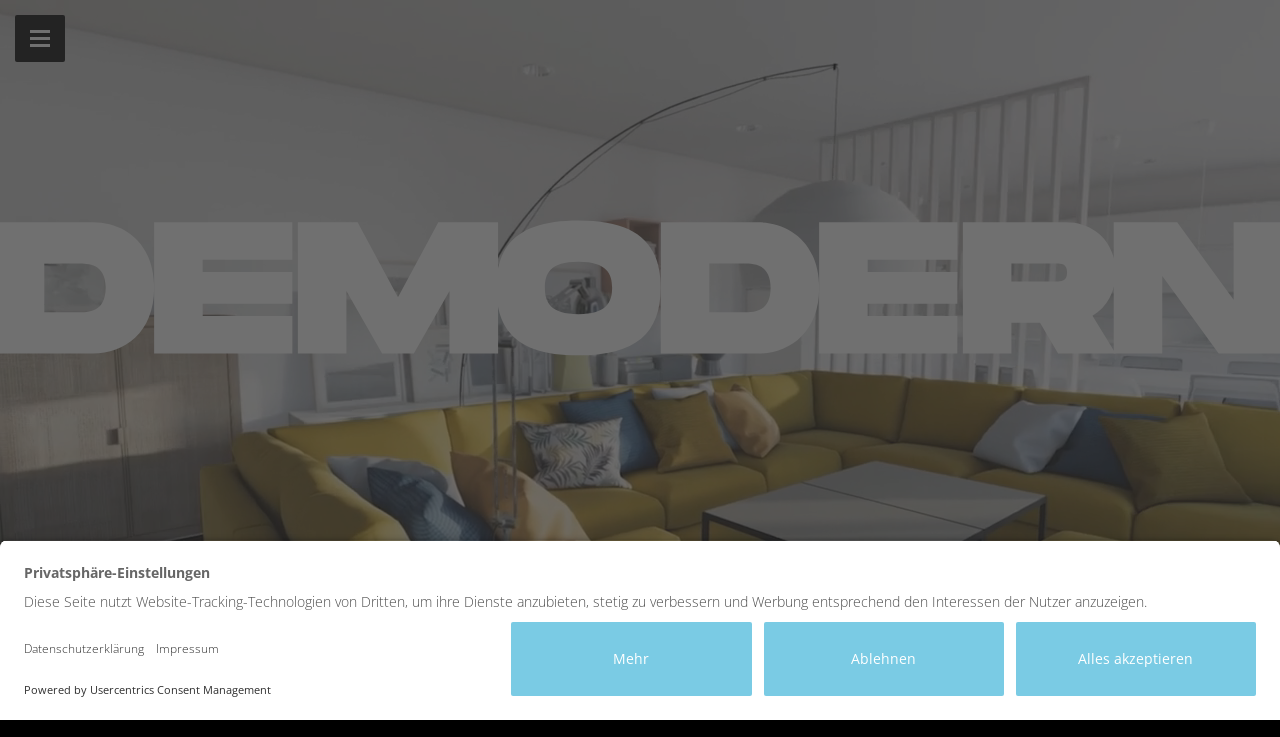

--- FILE ---
content_type: text/html; charset=UTF-8
request_url: https://demodern.de/
body_size: 90452
content:





<!DOCTYPE html>
<html lang="de" class="block no-js">
<head>
    <meta charset="utf-8" />
    <meta name="viewport" content="width=device-width, initial-scale=1, shrink-to-fit=no">
    <meta name="referrer" content="origin-when-cross-origin">
    <meta name="format-detection" content="telephone=no">
    <meta name="google" value="notranslate" />

                    











        
<title>Demodern – Tech Agentur für AI, Augmented &amp; Virtual Reality, Messe &amp; Events, Web- &amp; Digital Commerce, Digital Retail Tools</title>
<meta name="description" content="Wir gestalten intelligente digitale Systeme &amp; Erlebnisse, die Marken stärken, Prozesse vereinfachen und echten Mehrwert schaffen.">
<meta name="keywords" content="Digitalagentur, Creative Technologies, Metaverse, Webdesign, Augmented Reality, Webdesign, Website Entwicklung, Mobile Applikationen, Website Relaunch, Virtual Reality, Digitale Installationen, Messe Experiences, User Experience Design, Hamburg, Köln">


<!-- Social: Twitter -->
<meta name="twitter:card" content="summary_large_image">
<meta name="twitter:site" content="@demodern">
<meta name="twitter:creator" content="demodern">
<meta name="twitter:title" content="Demodern – Tech Agentur für AI, Augmented &amp; Virtual Reality, Messe &amp; Events, Web- &amp; Digital Commerce, Digital Retail Tools">
<meta name="twitter:description" content="Wir gestalten intelligente digitale Systeme &amp; Erlebnisse, die Marken stärken, Prozesse vereinfachen und echten Mehrwert schaffen.">
<meta name="twitter:image:src" content="/assets/img/social/facebook.jpg">

<!-- Social: Facebook / Open Graph -->
<meta property="fb:admins" content="">
<meta property="fb:app_id" content="195366723921447">
<meta property="og:url" content="/">
<meta property="og:type" content="website">
<meta property="og:title" content="Demodern - Digitalagentur für Creative Technologies">
<meta property="og:image" content="/assets/img/social/facebook.jpg"/>
<meta property="og:description" content="Wir gestalten intelligente digitale Systeme &amp; Erlebnisse, die Marken stärken, Prozesse vereinfachen und echten Mehrwert schaffen.">
<meta property="og:site_name" content="German">
<meta property="article:author" content="https://www.facebook.com/demodern">
<meta property="article:publisher" content="https://www.facebook.com/demodern">

<!-- Social: Google+ / Schema.org  -->
<meta itemprop="name" content="Demodern – Tech Agentur für AI, Augmented &amp; Virtual Reality, Messe &amp; Events, Web- &amp; Digital Commerce, Digital Retail Tools">
<meta itemprop="description" content="Wir gestalten intelligente digitale Systeme &amp; Erlebnisse, die Marken stärken, Prozesse vereinfachen und echten Mehrwert schaffen.">
<meta itemprop="image" content="/assets/img/social/facebook.jpg">

<!-- Favicon / Apple Icon -->

<link rel="shortcut icon" sizes="16x16 24x24 32x32 48x48 64x64" href="/assets/img/icons/favicon.ico">
<link rel="apple-touch-icon" sizes="57x57" href="/assets/img/icons/dmdrn_57x57.png">
<link rel="apple-touch-icon-precomposed" sizes="57x57" href="/assets/img/icons/dmdrn_57x57.png">
<link rel="apple-touch-icon" sizes="72x72" href="/assets/img/icons/dmdrn_57x57.png">
<link rel="apple-touch-icon" sizes="114x114" href="/assets/img/icons/dmdrn_114x114.png">
<link rel="apple-touch-icon" sizes="120x120" href="/assets/img/icons/dmdrn_120x120.png">
<link rel="apple-touch-icon" sizes="144x144" href="/assets/img/icons/dmdrn_144x144.png">
<link rel="apple-touch-icon" sizes="152x152" href="/assets/img/icons/dmdrn_152x152.png">

<!-- Windows 8 Tiles -->
<meta name="application-name" content="German"/>
<meta name="msapplication-TileColor" content="#7acbe4"/>
<meta name="msapplication-square70x70logo" content="/assets/img/icons/dmdrn_70x70.png"/>
<meta name="msapplication-square150x150logo" content="/assets/img/icons/dmdrn_150x150.png"/>
<meta name="msapplication-wide310x150logo" content="/assets/img/icons/dmdrn_310x150.png"/>
<meta name="msapplication-square310x310logo" content="/assets/img/icons/dmdrn_310x310.png"/>

<link rel="alternate" type="application/rss+xml" title="" href="https://demodern.de/feed.rss" />
        <link rel="home" href="https://demodern.de/" />
    
    
    <link rel="preconnect" href="//app.usercentrics.eu">
    <link rel="preconnect" href="//api.usercentrics.eu">
    <link rel="preload" href="https://app.usercentrics.eu/browser-ui/latest/loader.js" as="script">
    <link rel="preload" href="/assets/fonts/open-sans/open-sans-v27-latin-300.woff2" as="font" type="font/woff2" crossorigin>
    <link rel="preload" href="/assets/fonts/open-sans/open-sans-v27-latin-regular.woff2" as="font" type="font/woff2" crossorigin>
    <link rel="preload" href="/assets/fonts/open-sans/open-sans-v27-latin-600.woff2" as="font" type="font/woff2" crossorigin>
    <link rel="preload" href="/assets/fonts/open-sans/open-sans-v27-latin-700.woff2" as="font" type="font/woff2" crossorigin>
    <link rel="preload" href="/assets/fonts/open-sans/open-sans-v27-latin-800.woff2" as="font" type="font/woff2" crossorigin>

        <link rel="stylesheet" href="/assets/css/screen.css?v=1767744548" media="screen" type="text/css" />
    <link rel="stylesheet" href="/assets/css/print.css?v=1767744548" media="print" type="text/css"  />

        
        <script>window.DM = {"env":"production","siteUrl":"https:\/\/demodern.de\/","relativeSiteUrl":"","csrfTokenName":"CRAFT_CSRF_TOKEN","csrfToken":"QNEOL3JKCghd461y1so87yGZzSGlXLlkRwha18AatgpUtGmkKo72NiqTOFcHEEBDCqDMFK7nUo5Irp8QxyTcIANAN4KDTsU9P4Ed4F7AsF4=","livePreview":false,"devMode":false,"assetVersion":"1767744548"}</script>

    <script data-main="/assets/js/app.js?v=1767744548" src="/assets/js/rjs/require.js"></script>

    <script
        id="usercentrics-cmp"
        src="https://app.usercentrics.eu/browser-ui/latest/loader.js"
        data-settings-id="-R3Lw7pj4"
        data-language="de"
        async
    ></script>

        
    <script>
        const services = [
            'Google Analytics',
            'Microsoft Advertising',
            'Facebook Pixel',
            'LinkedIn Insight Tag',
        ]

        window.consentStatus = {}
        window.addEventListener('ucEvent', (event) => {
            if (event.detail?.event === 'consent_status') {
                const includesRevokes = services.some(
                    (service) =>
                        window.consentStatus[service] === true &&
                        event.detail[service] === false
                )
                window.consentStatus = event.detail
                if (includesRevokes) {
                    window.location.reload()
                    console.log('page reload due to consent revoke')
                }
            }
        })
    </script>

    <script>window.gtag = function() {}</script>
    <script type="text/plain" data-usercentrics="Google Analytics" async src="https://www.googletagmanager.com/gtag/js?id=UA-12826455-1"></script>
    <script type="text/plain" data-usercentrics="Google Analytics">
        window.dataLayer = window.dataLayer || [];
        function gtag(){dataLayer.push(arguments);}
        gtag('js', new Date());
        gtag('config', 'UA-12826455-1', { 'anonymize_ip': true });
    </script>

    <script type="text/plain" data-usercentrics="Microsoft Advertising">
        window.uetg = [];
        (function (w, d, t, r, u) {
            var f, n, i;
            (w[u] = w[u] || []),
                (f = function () {
                    var o = { ti: "97042141", enableAutoSpaTracking: true };
                    (o.q = w[u]), (w[u] = new UET(o)), w[u].push("pageLoad");
                }),
                (n = d.createElement(t)),
                (n.src = r),
                (n.async = 1),
                (n.onload = n.onreadystatechange =
                    function () {
                        var s = this.readyState;
                        (s && s !== "loaded" && s !== "complete") ||
                            (f(), (n.onload = n.onreadystatechange = null));
                    }),
                (i = d.getElementsByTagName(t)[0]),
                i.parentNode.insertBefore(n, i);
        })(window, document, "script", " //bat.bing.com/bat.js", "uetq");
    </script>

    <script type="text/plain" data-usercentrics="Facebook Pixel">
        (function() {
            var _fbq = window._fbq || (window._fbq = []);
            if (!_fbq.loaded) {
                var fbds = document.createElement('script');
                fbds.async = true;
                fbds.src = '//connect.facebook.net/en_US/fbds.js';
                var s = document.getElementsByTagName('script')[0];
                s.parentNode.insertBefore(fbds, s);
                _fbq.loaded = true;
            }
            _fbq.push(['addPixelId', '1503485953249501']);
        })();
        window._fbq = window._fbq || [];
        window._fbq.push(['track', 'PixelInitialized', {}]);
    </script>

    <script type="text/plain" data-usercentrics="LinkedIn Insight Tag">
        _linkedin_partner_id = '1096009';
        window._linkedin_data_partner_ids = window._linkedin_data_partner_ids || [];
        window._linkedin_data_partner_ids.push(_linkedin_partner_id);
        (function() {
            var s = document.getElementsByTagName('script')[0];
            var b = document.createElement('script');
            b.type = 'text/javascript';
            b.async = true;
            b.src = 'https://snap.licdn.com/li.lms-analytics/insight.min.js';
            s.parentNode.insertBefore(b, s);
        })();
    </script>

    <!--
        　                  d*##$.
     zP"""""$e.           $"    $o
    4$       '$          $"      $
    '$        '$        J$       $F
     'b        $k       $>       $
      $k        $r     J$       d$
      '$         $     $"       $~
       '$        "$   '$E       $
        $         $L   $"      $F ...
         $.       4B   $      $$$*"""*b
         '$        $.  $$     $$      $F
          "$       R$  $F     $"      $
           $k      ?$ u*     dF      .$
           ^$.      $$"     z$      u$$$$e
            #$b             $E.dW@e$"    ?$
             #$           .o$$# d$$$$c    ?F
              $      .d$$#" . zo$>   #$r .uF
              $L .u$*"      $&$$$k   .$$d$$F
               $$"            ""^"$$$P"$P9$
              JP              .o$$$$u:$P $$
              $          ..ue$"      ""  $"
             d$          $F              $
             $$     ....udE             4B
              #$    """"` $r            @$
               ^$L        '$            $F
                 RN        4N           $
                  *$b                  d$
                   $$k                 $F
                   $$b                $F
                     $""               $F
                     '$                $
                      $L               $
                      '$               $
                       $               $



	Handcrafted with ❤ by demodern | creative technologies | www.demodern.de

	  __                                __
	 /\ \                              /\ \
	 \_\ \     __    ___ ___     ___   \_\ \     __  _ __   ___
	 /'_` \  /'__`\/' __` __`\  / __`\ /'_` \  /'__`\\`'__\' _ `\
	/\ \_\ \/\  __//\ \/\ \/\ \/\ \_\ \\ \_\ \/\  __/ \ \//\ \/\ \
	\ \___,_\ \____\ \_\ \_\ \_\ \____/ \___,_\ \____\ \_\\ \_\ \_\
	 \/__,_ /\/____/\/_/\/_/\/_/\/___/ \/__,_ /\/____/\/_/ \/_/\/_/



    WE DIG CODE TOO! AND NOT JUST CODE, ANIMATIONS, DESIGN AND EVERYTHING DIGITAL.


    DROP US A LINE AT JOBS@DEMODERN.DE

    COME IN AND FIND OUT!


    -->
</head>

<body class=" homepage  block">

<!-- Start: Main Navigation (cached) -->

<header>
	<div class="headerContainer">
		<div class="navigation__toggle js-toggleMainNav isTop">
			<div class="burger">
				<span class="hamburger-icon top"></span>
				<span class="hamburger-icon middle"></span>
				<span class="hamburger-icon bottom"></span>
			</div>
		</div>
		<!-- .navigation__toggle -->

		<div class="header__welcome js-headerWelcomeTxt isTyping">
			<div class="breadcrumb_container">
				<div class="breadcrumb"></div>
			</div>
			<div class="typewriter_container">
				<span class="typewriter"></span>
				<span class="typewriter-cursor">|</span>
			</div>
		</div>
		<!-- .header__welcome -->
	</div>
</header>


<div id="spaceNav">
	<canvas id="navBg" class="bg" width="550" height="800"></canvas>


	<!-- Start: Main navigation  -->
		<nav class="main-nav js-mainNav">
		<ul>
			<li id="nav_homepage"  class="active" >
				<a href="https://demodern.de/">Home</a>
			</li>


																<li id="nav_aboutPage" ><a href="https://demodern.de/agentur">Agentur</a></li>
																							<li id="nav_workOverview" ><a href="https://demodern.de/projekte">Projekte</a></li>
																							<li id="nav_systemsOverview" ><a href="https://demodern.de/systems">Systeme</a></li>
																							<li id="nav_servicesOverview" ><a href="https://demodern.de/services">Services</a></li>
																							<li id="nav_contactpage" ><a href="https://demodern.de/kontakt">Kontakt</a></li>
												</ul>
	</nav>
	<!-- End: Main navigation  -->


	<!-- Start: Secondary navigation  -->
		<nav class="secondary-nav js-mainNav">
		<ul>
							<li id="nav_page" ><a href="https://demodern.de/blog">Blog</a></li>
							<li id="nav_jobsPage" ><a href="https://demodern.de/jobs">Jobs</a></li>
							<li id="nav_newsroomPage" ><a href="https://demodern.de/newsroom">Newsroom</a></li>
					</ul>
	</nav>
	<!-- End: Secondary navigation  -->

	
<div class="language-switch">
    <button
        type="button"
        class="language-switch-button"
        id="language-switch-button"
        aria-controls="language-switch-list"
        aria-haspopup="menu"
        aria-expanded="false"
    >
        German
    </button>

    <div
        class="language-switch-list is-hidden"
        id="language-switch-list"
        aria-labelledby="language-switch-button"
        role="menu"
    >
                    <div class="language-switch-list-item">
                <a
                    class="selected"
                    data-site="german"
                    href="#"
                >
                    German
                </a>
            </div>
                    <div class="language-switch-list-item">
                <a
                    class=""
                    data-site="english"
                    href="#"
                >
                    English
                </a>
            </div>
                    <div class="language-switch-list-item">
                <a
                    class=""
                    data-site="french"
                    href="#"
                >
                    French
                </a>
            </div>
                    <div class="language-switch-list-item">
                <a
                    class=""
                    data-site="spanish"
                    href="#"
                >
                    Spanish
                </a>
            </div>
                    <div class="language-switch-list-item">
                <a
                    class=""
                    data-site="chinese"
                    href="#"
                >
                    Chinese
                </a>
            </div>
            </div>
</div>

</div>
<!-- End: Main Navigation -->



<div id="contact-cta">
            <a href="https://demodern.de/kontakt?ref=home" class="floatingBtn">
            <span class="floatingBtn__labelContainer">
                <span class="floatingBtn__label">Kontaktiere uns!</span>
            </span>

            <span class="floatingBtn__circle">
                <svg class="floatingBtn__icon" xmlns="http://www.w3.org/2000/svg" fill="none" viewBox="0 0 24 24" stroke="currentColor" stroke-width="2">
    <path stroke-linecap="round" stroke-linejoin="round" d="M8 10h.01M12 10h.01M16 10h.01M9 16H5a2 2 0 01-2-2V6a2 2 0 012-2h14a2 2 0 012 2v8a2 2 0 01-2 2h-5l-5 5v-5z" />
</svg> 
            </span>
        </a>
    </div>


<div id="intro"></div>

<div id="realSpace">
    <div id="realSpaceContainer">
        <div id="mask1">
            <div id="container_wrapper">
                <div id="container" class="container">
                    <main id="content" class="content" role="main">
                        <div id="metaData"
                             data-pagetype="homepage"
                             data-pagetitle="Demodern – Tech Agentur für AI, Augmented &amp; Virtual Reality, Messe &amp; Events, Web- &amp; Digital Commerce, Digital Retail Tools"
                             data-id="2"
                             data-path-current="https://demodern.de/"
                             data-path-german="https://demodern.de/"
                             data-path-english="https://demodern.com/"
                             data-path-french="https://demodern.com/fr/"
                             data-path-spanish="https://demodern.com/es/"
                             data-path-italian="https://demodern.com/it/"
                             data-path-chinese="https://demodern.com/cn/"
                        >
                        </div>

                        
	<div class="header">
		<div class="intro_video_container" style="background-image:url('/assets/img/home/home_video_2023_fallback_1280.jpg')">
			<div class="videoContainer">
									<video playsinline class="video" id="bgv_shIBu9" preload="true" loop="true" autoplay="true" muted="true" disablepictureinpicture>

						<source src="https://home-prod-craft-cms-assets-volume-ioeiz1.s3.amazonaws.com/amazon/Home/Home_Header_Video.mp4" type="video/mp4">
					</video>
							</div>
			<div class="logoContainer">
				<svg class="logo" viewBox="0 0 1539 163" fill="none" xmlns="http://www.w3.org/2000/svg">
<path d="M111.646 2.79402C149.6 2.79402 185.308 27.947 185.308 81.397C185.308 134.847 149.6 160 111.646 160H-5.13574V2.79402H111.646ZM93.6795 110.592C106.256 110.592 126.917 110.592 126.917 81.397C126.917 52.2016 106.256 52.2016 93.6795 52.2016H53.2551V110.592H93.6795Z" fill="white"/>
<path d="M351.482 47.71H243.683V62.3077H351.482V100.486H243.683V115.084H351.482V160H185.292V2.79402H351.482V47.71Z" fill="white"/>
<path d="M598.863 2.79402V160H540.473V85.2149L497.578 160H459.399L416.504 85.2149V160H358.114V2.79402H429.979L478.489 92.626L526.998 2.79402H598.863Z" fill="white"/>
<path d="M695.554 162.246C626.383 162.246 596.739 135.97 596.739 81.1724C596.739 26.5995 626.383 0.548218 695.554 0.548218C764.5 0.548218 794.369 26.8241 794.369 81.1724C794.369 135.745 764.5 162.246 695.554 162.246ZM695.554 112.838C729.915 112.838 735.978 97.7914 735.978 81.1724C735.978 64.7781 730.139 49.9558 695.554 49.9558C660.969 49.9558 655.13 64.5535 655.13 81.1724C655.13 98.0159 661.193 112.838 695.554 112.838Z" fill="white"/>
<path d="M911.238 2.79402C949.192 2.79402 984.901 27.947 984.901 81.397C984.901 134.847 949.192 160 911.238 160H794.457V2.79402H911.238ZM893.272 110.592C905.848 110.592 926.51 110.592 926.51 81.397C926.51 52.2016 905.848 52.2016 893.272 52.2016H852.848V110.592H893.272Z" fill="white"/>
<path d="M1151.07 47.71H1043.28V62.3077H1151.07V100.486H1043.28V115.084H1151.07V160H984.885V2.79402H1151.07V47.71Z" fill="white"/>
<path d="M1341.41 62.9815C1341.41 85.8886 1330.86 104.753 1313.56 114.859L1341.41 160H1272.24L1250.46 123.169H1216.1V160H1157.71V2.79402H1281.23C1316.93 2.79402 1341.41 27.947 1341.41 62.9815ZM1216.1 52.2016V73.7613H1270C1275.84 73.7613 1283.02 73.7613 1283.02 62.9815C1283.02 52.2016 1275.84 52.2016 1270 52.2016H1216.1Z" fill="white"/>
<path d="M1483.27 2.79402H1541.66V160H1465.3L1397.48 67.2485V160H1339.09V2.79402H1415.45L1483.27 95.5456V2.79402Z" fill="white"/>
</svg>

			</div>

		</div>
	</div>

	
	<div class="intro-video-layer">
		<div class="background"></div>
		<div class="close-button">
			<div class="line line-1"></div>
			<div class="line line-2"></div>
		</div>

				

<div class="js-video js-consent-required embed-container vimeo">
    <iframe
        uc-src="https://player.vimeo.com/video/500381423?dnt=true"
        frameborder="0"
        allowfullscreen=""
    ></iframe>

    <div class="video-consent-overlay">
                    <img
                class="video-consent-overlay__image"
                src="https://home-prod-craft-cms-assets-volume-ioeiz1.s3.amazonaws.com/projects/showreel_241204_003135.jpg"
                alt=""
            >
        
        <div class="video-consent-overlay__inner">
            <p>Aktualisiere die Privacy Settings für den “Vimeo” Service, um diesen Inhalt anzuzeigen.</p>
            <button type="button" class="button button--default">Privacy Settings aktualisieren</button>
        </div>
    </div>
</div>
	</div>

	<section class="we-are lines">
		<div class="inner" data-stellar-ratio="0.9" data-stellar-vertical-offset="150">
				<div class="video-teaser-box teaser-desktop" style="background-image:url(https://home-prod-craft-cms-assets-volume-ioeiz1.s3.amazonaws.com/projects/_bloglistitem/showreel_241204_003135.jpg)">
		<div class="video-cta">
			<div class="teaser-icon"></div>
			<div class="teaser-text">Showreel ansehen</div>
		</div>
	</div>

			<div class="text-box">
				<div class="white-box">
					<h2 class="">
						Technologie trifft Transformation.
					</h2>
					<p class="">
						Wir sind eine Tech-Agentur an der Schnittstelle von Technologie, Marke und Produkt. Mit skalierbaren Systemen, immersiven Experiences und intelligenten Interfaces &amp; Systemen begleiten wir Unternehmen ganzheitlich durch die digitale Transformation – von strategischer Beratung über Umsetzung bis hin zu langfristiger Betreuung. Unser Fokus liegt auf zukunftsweisenden und nutzerzentrierten Lösungen in den Bereichen Künstliche Intelligenz (AI), Websites &amp; Digital Commerce, Augmented &amp; Virtual Reality, Event- und Messe-Technologie sowie Digital Retail Tools. So entstehen digitale Services &amp; Erlebnisse, die Prozesse vereinfachen, Marken stärken und messbaren Geschäftsnutzen schaffen.
					</p>
				</div>
					<div class="video-teaser-box teaser-mobile" style="background-image:url(https://home-prod-craft-cms-assets-volume-ioeiz1.s3.amazonaws.com/projects/_bloglistitem/showreel_241204_003135.jpg)">
		<div class="video-cta">
			<div class="teaser-icon"></div>
			<div class="teaser-text">Showreel ansehen</div>
		</div>
	</div>

				<div class="we-re-button-container">
																								<a href="https://demodern.de/services" class="button button--default">
								Unsere Services
							</a>
																														<a href="https://demodern.de/projekte" class="button button--default">
								Unsere Projekte
							</a>
															</div>
			</div>
		</div>
	</section>

	<section class="services-section-homepage">
		<div class="inner">
						<div class="left">
				<div class="left-inner">
					<h2 class="">
													Lösungen für eine vernetzte Zukunft.
											</h2>
					<p class="">
													Wir entwickeln innovative digitale Produkte und Services, die Unternehmen helfen, auf neue Technologien und Trends zu reagieren. Unser Ziel ist es, nachhaltige Lösungen zu entwickeln, die Wachstum fördern und Potenziale freisetzen.
											</p>

					<a href="services" class="button button--default">
													Services
											</a>
				</div>
			</div>

			<div class="right">
				<ul>

											<li>
							<a href="https://demodern.de/services/messe-event-erlebnisse">
								Messe &amp; Event Anwendungen
							</a>
						</li>
											<li>
							<a href="https://demodern.de/services/games">
								Games &amp; Gamification Marketing
							</a>
						</li>
											<li>
							<a href="https://demodern.de/services/künstliche-intelligenz">
								Künstliche Intelligenz
							</a>
						</li>
											<li>
							<a href="https://demodern.de/services/augmented-reality">
								Augmented Reality Erlebnisse
							</a>
						</li>
											<li>
							<a href="https://demodern.de/services/virtual-reality">
								Virtual Reality Experiences
							</a>
						</li>
											<li>
							<a href="https://demodern.de/services/elearning-virtuelle-schulungen">
								eLearning &amp; Virtual Training
							</a>
						</li>
											<li>
							<a href="https://demodern.de/services/digitale-retail-applikationen">
								Digitale Retail Experiences
							</a>
						</li>
									</ul>
			</div>

		</div>
	</section>


	<section id="projects" class="lines">
		<div class="inner">

																								

    

<article class="teaser landscape left">
    <figure class="js-animate ">
        <a href="https://demodern.de/projekte/mixed-reality-trade-show-experience">
            
                                        <img
                    src="https://home-prod-craft-cms-assets-volume-ioeiz1.s3.amazonaws.com/projects/SB_videoframe.jpg"
                    class="project-thumb-image videoImage"
                    alt=""
                    loading="lazy"
                >
                <video
                    class="project-thumb-video"
                    data-src="https://home-prod-craft-cms-assets-volume-ioeiz1.s3.amazonaws.com/amazon/Scheidt__Bachmann_1.mp4"
                    playsinline
                    preload="none"
                    autoplay
                    muted="true"
                    loop="true"
                />
                    </a>
    </figure>

    <div class="teaser-details js-animate">
        <a href="https://demodern.de/projekte/mixed-reality-trade-show-experience">
            <h3>Scheidt &amp; Bachmann</h3>
        </a>
        <h5>
            <a href="https://demodern.de/projekte/mixed-reality-trade-show-experience">XR Messe Produkterlebnis</a>
        </h5>
        <div class="container">
            <a href="https://demodern.de/projekte/mixed-reality-trade-show-experience">
                <div class="desc">
                    <p><p>Eine XR-Anwendung, die Kunden die Produkte von Scheidt &amp; Bachmann sowie deren Funktionalität und Prozesse auf interaktive Weise erlebbar macht und als Messe-Highlight eindrucksvoll vermittelt.</p></p>
                </div>
            </a>
        </div>
        <div clas="readmore"></div>
    </div>
</article>
																														

    

<article class="teaser landscape right">
    <figure class="js-animate ">
        <a href="https://demodern.de/projekte/nivea-elearning-platform">
            
                                        <img
                    src="https://home-prod-craft-cms-assets-volume-ioeiz1.s3.amazonaws.com/projects/videoframe_BDF_teaser.jpg"
                    class="project-thumb-image videoImage"
                    alt=""
                    loading="lazy"
                >
                <video
                    class="project-thumb-video"
                    data-src="https://home-prod-craft-cms-assets-volume-ioeiz1.s3.amazonaws.com/amazon/BDF_Teaser_3_1.mp4"
                    playsinline
                    preload="none"
                    autoplay
                    muted="true"
                    loop="true"
                />
                    </a>
    </figure>

    <div class="teaser-details js-animate">
        <a href="https://demodern.de/projekte/nivea-elearning-platform">
            <h3>Nivea / Beiersdorf</h3>
        </a>
        <h5>
            <a href="https://demodern.de/projekte/nivea-elearning-platform">Ein digitales Inselparadies als Lernumgebung</a>
        </h5>
        <div class="container">
            <a href="https://demodern.de/projekte/nivea-elearning-platform">
                <div class="desc">
                    <p><p>Die L.O.V.E.-Plattform ist eine virtuelle 3D-Lernwelt, in der NIVEAs Markenstrategie interaktiv erlebbar wird. Internationale Teams entdecken spielerisch Module zu Brand-Wissen, Kommunikation und Positionierung.</p></p>
                </div>
            </a>
        </div>
        <div clas="readmore"></div>
    </div>
</article>
																														

    

<article class="teaser landscape left">
    <figure class="js-animate ">
        <a href="https://demodern.de/projekte/digital-game-installation-trade-fair-techniker-krankenkasse">
            
                                        <img
                    src="https://home-prod-craft-cms-assets-volume-ioeiz1.s3.amazonaws.com/projects/vimeoteaser.jpg"
                    class="project-thumb-image videoImage"
                    alt=""
                    loading="lazy"
                >
                <video
                    class="project-thumb-video"
                    data-src="https://home-prod-craft-cms-assets-volume-ioeiz1.s3.amazonaws.com/amazon/messe_game_techniker_krankenkasse_1.mp4"
                    playsinline
                    preload="none"
                    autoplay
                    muted="true"
                    loop="true"
                />
                    </a>
    </figure>

    <div class="teaser-details js-animate">
        <a href="https://demodern.de/projekte/digital-game-installation-trade-fair-techniker-krankenkasse">
            <h3>Techniker Krankenkasse</h3>
        </a>
        <h5>
            <a href="https://demodern.de/projekte/digital-game-installation-trade-fair-techniker-krankenkasse">Messe Spiel gegen Hatespeech</a>
        </h5>
        <div class="container">
            <a href="https://demodern.de/projekte/digital-game-installation-trade-fair-techniker-krankenkasse">
                <div class="desc">
                    <p><p>Auf der Gamescom 2023 haben wir ein Spiel entwickelt, das auf das Problem von Hatespeech aufmerksam macht und Besucher zur Kommunikation am Messestand animiert. </p></p>
                </div>
            </a>
        </div>
        <div clas="readmore"></div>
    </div>
</article>
																														

    

<article class="teaser landscape right">
    <figure class="js-animate ">
        <a href="https://demodern.de/projekte/ikea-vr-immerse">
            
                                        <img
                    src="https://home-prod-craft-cms-assets-volume-ioeiz1.s3.amazonaws.com/projects/ikea-immerse-cover.png"
                    class="project-thumb-image videoImage"
                    alt=""
                    loading="lazy"
                >
                <video
                    class="project-thumb-video"
                    data-src="https://home-prod-craft-cms-assets-volume-ioeiz1.s3.amazonaws.com/amazon/ikea_immerse_vr_1.mp4"
                    playsinline
                    preload="none"
                    autoplay
                    muted="true"
                    loop="true"
                />
                    </a>
    </figure>

    <div class="teaser-details js-animate">
        <a href="https://demodern.de/projekte/ikea-vr-immerse">
            <h3>IKEA</h3>
        </a>
        <h5>
            <a href="https://demodern.de/projekte/ikea-vr-immerse">Virtual Reality Showroom</a>
        </h5>
        <div class="container">
            <a href="https://demodern.de/projekte/ikea-vr-immerse">
                <div class="desc">
                    <p><p>IKEA VR Immerse ermöglicht es Kunden, ihre Wohnräume in einer realistischen VR-Umgebung zu gestalten. Mit nahtloser E-Commerce-Integration wird die Anwendung zur innovativen Schnittstelle zwischen Inspiration und Einkaufserlebnis.</p></p>
                </div>
            </a>
        </div>
        <div clas="readmore"></div>
    </div>
</article>
																														

    

<article class="teaser landscape left">
    <figure class="js-animate ">
        <a href="https://demodern.de/projekte/ki_concierge_system">
            
                                        <picture>
                    <source srcset="https://home-prod-craft-cms-assets-volume-ioeiz1.s3.amazonaws.com/amazon/Cases/Concierge/_homeprojectlandscape/AI_concierge_idle_interaction_waves.jpg" media="(max-width: 1000px)">
                    <img
                        src="https://home-prod-craft-cms-assets-volume-ioeiz1.s3.amazonaws.com/amazon/Cases/Concierge/_homeprojectlandscape/AI_concierge_idle_interaction_waves.jpg"
                        class="mainImg project-thumb-image"
                        alt="Demodern Hotel KI Service Plattform"
                        data-hover-animation
                    />
                </picture>
                    </a>
    </figure>

    <div class="teaser-details js-animate">
        <a href="https://demodern.de/projekte/ki_concierge_system">
            <h3>Demodern</h3>
        </a>
        <h5>
            <a href="https://demodern.de/projekte/ki_concierge_system">Hotel KI Service Plattform</a>
        </h5>
        <div class="container">
            <a href="https://demodern.de/projekte/ki_concierge_system">
                <div class="desc">
                    <p><p>Ein AI-Concierge, der 24/7 personalisierten Service anbietet – und die Privatsphäre respektiert. Mit dem AI Concierge haben wir eine interaktive Serviceplattform für Hotels entwickelt, die echte Gastfreundschaft neu denkt.</p></p>
                </div>
            </a>
        </div>
        <div clas="readmore"></div>
    </div>
</article>
																														

    

<article class="teaser landscape right">
    <figure class="js-animate award">
        <a href="https://demodern.de/projekte/discoverydock">
                            <img class="award" src="https://home-prod-craft-cms-assets-volume-ioeiz1.s3.amazonaws.com/amazon/Cases/@2_FOTD-–-top-left.png" alt="" />
            
                                        <img
                    src="https://home-prod-craft-cms-assets-volume-ioeiz1.s3.amazonaws.com/projects/videoframe_1833.jpg"
                    class="project-thumb-image videoImage"
                    alt=""
                    loading="lazy"
                >
                <video
                    class="project-thumb-video"
                    data-src="https://home-prod-craft-cms-assets-volume-ioeiz1.s3.amazonaws.com/amazon/DuMont_Discovery_Dock_1.mp4"
                    playsinline
                    preload="none"
                    autoplay
                    muted="true"
                    loop="true"
                />
                    </a>
    </figure>

    <div class="teaser-details js-animate">
        <a href="https://demodern.de/projekte/discoverydock">
            <h3>Discovery Dock</h3>
        </a>
        <h5>
            <a href="https://demodern.de/projekte/discoverydock">Interaktives Museum</a>
        </h5>
        <div class="container">
            <a href="https://demodern.de/projekte/discoverydock">
                <div class="desc">
                    <p><p>Für die DuMont Mediengruppe übernahmen wir die Kreation und Realisierung des Discovery Docks, ein neuartiger interaktiver Themenpark im Hamburger Hafen, welcher täglich von hunderten Besuchern aus aller Welt besucht wird. </p></p>
                </div>
            </a>
        </div>
        <div clas="readmore"></div>
    </div>
</article>
																														

    

<article class="teaser landscape left">
    <figure class="js-animate ">
        <a href="https://demodern.de/projekte/snipes-app-social-commerce">
            
                                        <img
                    src="https://home-prod-craft-cms-assets-volume-ioeiz1.s3.amazonaws.com/projects/dce6bb96.webp"
                    class="project-thumb-image videoImage"
                    alt=""
                    loading="lazy"
                >
                <video
                    class="project-thumb-video"
                    data-src="https://home-prod-craft-cms-assets-volume-ioeiz1.s3.amazonaws.com/amazon/snipes_social_commerce_1.mp4"
                    playsinline
                    preload="none"
                    autoplay
                    muted="true"
                    loop="true"
                />
                    </a>
    </figure>

    <div class="teaser-details js-animate">
        <a href="https://demodern.de/projekte/snipes-app-social-commerce">
            <h3>SNIPES</h3>
        </a>
        <h5>
            <a href="https://demodern.de/projekte/snipes-app-social-commerce">Social Commerce App</a>
        </h5>
        <div class="container">
            <a href="https://demodern.de/projekte/snipes-app-social-commerce">
                <div class="desc">
                    <p><p>Wir haben eine Social-Commerce-App für iOS und Android entwickelt, die Community, Shopping und Loyalität vereint. Mit über 5 Millionen Downloads und 500.000 monatlich aktiven Nutzern stärkt sie die digitale Präsenz und Kundenbindung.</p></p>
                </div>
            </a>
        </div>
        <div clas="readmore"></div>
    </div>
</article>
																														

    

<article class="teaser landscape right">
    <figure class="js-animate ">
        <a href="https://demodern.de/projekte/nike-digital-retail-experience">
            
                                        <img
                    src="https://home-prod-craft-cms-assets-volume-ioeiz1.s3.amazonaws.com/projects/nike_digital_retail_experience.jpg"
                    class="project-thumb-image videoImage"
                    alt=""
                    loading="lazy"
                >
                <video
                    class="project-thumb-video"
                    data-src="https://home-prod-craft-cms-assets-volume-ioeiz1.s3.amazonaws.com/amazon/nike_digital_retail_experience_6.mp4"
                    playsinline
                    preload="none"
                    autoplay
                    muted="true"
                    loop="true"
                />
                    </a>
    </figure>

    <div class="teaser-details js-animate">
        <a href="https://demodern.de/projekte/nike-digital-retail-experience">
            <h3>Nike</h3>
        </a>
        <h5>
            <a href="https://demodern.de/projekte/nike-digital-retail-experience">Digital Retail Experience</a>
        </h5>
        <div class="container">
            <a href="https://demodern.de/projekte/nike-digital-retail-experience">
                <div class="desc">
                    <p><p>Im Berliner Nike-Flagshipstore von 11teamsports haben wir durch eine innovative Omni-Channel Experience mit RFID-Erkennung ein nahtloses digitales Einkaufserlebnis geschaffen.</p></p>
                </div>
            </a>
        </div>
        <div clas="readmore"></div>
    </div>
</article>
																														

    

<article class="teaser landscape left">
    <figure class="js-animate award">
        <a href="https://demodern.de/projekte/offshore-rig-virtual-reality-experience">
                            <img class="award" src="https://home-prod-craft-cms-assets-volume-ioeiz1.s3.amazonaws.com/amazon/Cases/@2_FOTD-–-top-left.png" alt="" />
            
                                        <img
                    src="https://home-prod-craft-cms-assets-volume-ioeiz1.s3.amazonaws.com/projects/draeger_video.jpg"
                    class="project-thumb-image videoImage"
                    alt=""
                    loading="lazy"
                >
                <video
                    class="project-thumb-video"
                    data-src="https://home-prod-craft-cms-assets-volume-ioeiz1.s3.amazonaws.com/amazon/Offshore_Rig_VR_Experience_1.mp4"
                    playsinline
                    preload="none"
                    autoplay
                    muted="true"
                    loop="true"
                />
                    </a>
    </figure>

    <div class="teaser-details js-animate">
        <a href="https://demodern.de/projekte/offshore-rig-virtual-reality-experience">
            <h3>Dräger</h3>
        </a>
        <h5>
            <a href="https://demodern.de/projekte/offshore-rig-virtual-reality-experience">Offshore Rig VR Training</a>
        </h5>
        <div class="container">
            <a href="https://demodern.de/projekte/offshore-rig-virtual-reality-experience">
                <div class="desc">
                    <p><p>Diese VR-Anwendung ermöglicht praxisnahes Training auf einer Offshore-Bohrplattform und vermittelt den sicheren Umgang mit Sicherheitsprodukten in einer immersiven und fotorealistischen Umgebung.</p></p>
                </div>
            </a>
        </div>
        <div clas="readmore"></div>
    </div>
</article>
																														

    

<article class="teaser landscape right">
    <figure class="js-animate award">
        <a href="https://demodern.de/projekte/sap-interaktive-3d-tour">
                            <img class="award" src="https://home-prod-craft-cms-assets-volume-ioeiz1.s3.amazonaws.com/amazon/Cases/@2_FOTD-–-top-left.png" alt="" />
            
                                        <img
                    src="https://home-prod-craft-cms-assets-volume-ioeiz1.s3.amazonaws.com/projects/a140f2af.webp"
                    class="project-thumb-image videoImage"
                    alt=""
                    loading="lazy"
                >
                <video
                    class="project-thumb-video"
                    data-src="https://home-prod-craft-cms-assets-volume-ioeiz1.s3.amazonaws.com/amazon/SAP__Virtual_3D_Product_Tour_2.mp4"
                    playsinline
                    preload="none"
                    autoplay
                    muted="true"
                    loop="true"
                />
                    </a>
    </figure>

    <div class="teaser-details js-animate">
        <a href="https://demodern.de/projekte/sap-interaktive-3d-tour">
            <h3>SAP x SAP Ariba</h3>
        </a>
        <h5>
            <a href="https://demodern.de/projekte/sap-interaktive-3d-tour">3D-Storytelling Web-Experience</a>
        </h5>
        <div class="container">
            <a href="https://demodern.de/projekte/sap-interaktive-3d-tour">
                <div class="desc">
                    <p><p>Unternehmensprozesse durch interaktives Storytelling verstehen und spielerisch erlebbar machen. Nutzer entdecken Themen wie Lieferketten und Kundenbedürfnisse in einer webbasierten 3D-Experience.</p></p>
                </div>
            </a>
        </div>
        <div clas="readmore"></div>
    </div>
</article>
												
			<div class="clear"></div>

			<div class="moreInfoProjects" data-stellar-ratio="1.01">
				<h2 class="wpTrigger">Weitere Cases?</h2>
				<p class="wpTrigger">
					<p>Dies ist nur eine kleine Auswahl. Mehr Arbeitsbeispiele gibt es in der Rubrik <a href="https://demodern.de/projekte">Projekte</a>.</p>
				</p>
				<a href="https://demodern.de/projekte" class="button button--default wpTrigger right">Zur Projektübersicht</a>
			</div>
		</div>
	</section>


	<section class="our-core lines dark">

		<img src="/assets/img/home/mountains_bg.jpg" alt="Mountain Background" class="bgImage mountainbg" data-stellar-ratio="0.7"/>
		<img src="/assets/img/home/mountain.png" alt="Mountain Background" class="mountain1" data-stellar-ratio="1.08"/>
		<img src="/assets/img/home/mountain2.png" alt="Mountain Background" class="bgImage mountain2" data-stellar-ratio="1.2"/>

		<div class="inner" data-stellar-ratio="0.93">
			<h2 class="">
				<span class="hl">Digital by Nature</span>
							</h2>
			<p>Digitale Kommunikation ist unsere Leidenschaft. Um jedes Projekt relevant und zeitgemäß umzusetzen, ist unsere Arbeit in drei Schwerpunkte aufgeteilt:</p>
			<div class="our_core--inner">
				<ul class="triple">
					<li class="wpTrigger fx slider">
						<h5>Strategie</h5>
						<p>Mit Blick auf den Puls der Zeit, legen wir gemeinsam Ziele und Erfolgsfaktoren fest und arbeiten stets mit dem großen Ganzen im Blick.</p>
					</li>

					<li class="wpTrigger fx slider">
						<h5>Design</h5>
						<p>Wir gestalten ganzheitlich. Die optimale User Experience ist uns ebenso wichtig, wie ein ansprechendes Erscheinungsbild.</p>
					</li>

					<li class="wpTrigger fx slider">
						<h5>Technologie</h5>
						<p>Die Programmierung macht unser Design erst vollständig. Neben fachlichen Qualitäten, bringen unsere Entwickler eigene Ideen und Visionen ein.</p>
					</li>
				</ul>
			</div>
			<!-- .our_core--inner -->
			<a href="https://demodern.de/agentur" class="button button--inverted--white wpTrigger perspectiveEl">Wie wir arbeiten</a>
		</div>
		<!-- .inner -->

	</section>
	<!-- .our-core -->


	<section class="our-work lines">

		<div class="inner">
			<div class="intro" data-stellar-ratio="0.92">
				<h2>Unsere Kunden</h2>
				<p></p>
			</div>

			<div class="clients" data-stellar-ratio="1.05">
				<ul class="js-clients">
																							<li class="js-animate">
								<img src="https://home-prod-craft-cms-assets-volume-ioeiz1.s3.amazonaws.com/amazon/_cubicthumb256/pwc.png" class="resp-img" alt="Logo Pwc"/>
							</li>
													<li class="js-animate">
								<img src="https://home-prod-craft-cms-assets-volume-ioeiz1.s3.amazonaws.com/amazon/_cubicthumb256/mini.png" class="resp-img" alt="Logo Mini"/>
							</li>
													<li class="js-animate">
								<img src="https://home-prod-craft-cms-assets-volume-ioeiz1.s3.amazonaws.com/amazon/_cubicthumb256/SAP.png" class="resp-img" alt="Logo SAP"/>
							</li>
													<li class="js-animate">
								<img src="https://home-prod-craft-cms-assets-volume-ioeiz1.s3.amazonaws.com/amazon/_cubicthumb256/snipes.png" class="resp-img" alt="Logo Snipes"/>
							</li>
													<li class="js-animate">
								<img src="https://home-prod-craft-cms-assets-volume-ioeiz1.s3.amazonaws.com/amazon/_cubicthumb256/nike.png" class="resp-img" alt="Logo Nike"/>
							</li>
													<li class="js-animate">
								<img src="https://home-prod-craft-cms-assets-volume-ioeiz1.s3.amazonaws.com/amazon/_cubicthumb256/lg.png" class="resp-img" alt="Logo Lg"/>
							</li>
													<li class="js-animate">
								<img src="https://home-prod-craft-cms-assets-volume-ioeiz1.s3.amazonaws.com/amazon/_cubicthumb256/edding.png" class="resp-img" alt="Logo Edding"/>
							</li>
													<li class="js-animate">
								<img src="https://home-prod-craft-cms-assets-volume-ioeiz1.s3.amazonaws.com/amazon/Home/Clients/_cubicthumb256/Client-Beiersdorf.png" class="resp-img" alt="Logo Client Beiersdorf"/>
							</li>
													<li class="js-animate">
								<img src="https://home-prod-craft-cms-assets-volume-ioeiz1.s3.amazonaws.com/amazon/_cubicthumb256/rc.png" class="resp-img" alt="Logo Rc"/>
							</li>
													<li class="js-animate">
								<img src="https://home-prod-craft-cms-assets-volume-ioeiz1.s3.amazonaws.com/amazon/_cubicthumb256/tesa.png" class="resp-img" alt="Logo Tesa"/>
							</li>
													<li class="js-animate">
								<img src="https://home-prod-craft-cms-assets-volume-ioeiz1.s3.amazonaws.com/amazon/_cubicthumb256/daimler.png" class="resp-img" alt="Logo Daimler"/>
							</li>
													<li class="js-animate">
								<img src="https://home-prod-craft-cms-assets-volume-ioeiz1.s3.amazonaws.com/amazon/_cubicthumb256/ikea_241202_150544.png" class="resp-img" alt="Logo Ikea"/>
							</li>
													<li class="js-animate">
								<img src="https://home-prod-craft-cms-assets-volume-ioeiz1.s3.amazonaws.com/amazon/_cubicthumb256/mazda.png" class="resp-img" alt="Logo Mazda"/>
							</li>
													<li class="js-animate">
								<img src="https://home-prod-craft-cms-assets-volume-ioeiz1.s3.amazonaws.com/amazon/_cubicthumb256/Roland_Berger.png" class="resp-img" alt="Logo Roland Berger"/>
							</li>
													<li class="js-animate">
								<img src="https://home-prod-craft-cms-assets-volume-ioeiz1.s3.amazonaws.com/amazon/_cubicthumb256/zeiss.png" class="resp-img" alt="Logo Zeiss"/>
							</li>
													<li class="js-animate">
								<img src="https://home-prod-craft-cms-assets-volume-ioeiz1.s3.amazonaws.com/amazon/_cubicthumb256/vodafone.png" class="resp-img" alt="Logo Vodafone"/>
							</li>
													<li class="js-animate">
								<img src="https://home-prod-craft-cms-assets-volume-ioeiz1.s3.amazonaws.com/amazon/_cubicthumb256/Gatorade_241202_152408.png" class="resp-img" alt="Logo Gatorade"/>
							</li>
													<li class="js-animate">
								<img src="https://home-prod-craft-cms-assets-volume-ioeiz1.s3.amazonaws.com/amazon/_cubicthumb256/rewe.png" class="resp-img" alt="Logo Rewe"/>
							</li>
													<li class="js-animate">
								<img src="https://home-prod-craft-cms-assets-volume-ioeiz1.s3.amazonaws.com/amazon/_cubicthumb256/montblanc.png" class="resp-img" alt="Logo Montblanc"/>
							</li>
													<li class="js-animate">
								<img src="https://home-prod-craft-cms-assets-volume-ioeiz1.s3.amazonaws.com/amazon/_cubicthumb256/Lemonaid.png" class="resp-img" alt="Logo Lemonaid"/>
							</li>
																				</ul>
			</div>
			<!-- .clients -->
		</div>
		<!-- .inner -->
	</section>
	<!-- .our-work -->


	 <section class="socialBox lines">

    <div class="inner">

        <div class="desc">
            <h2>Not only work, more a culture.</h2>
            <p>Wer uns besser kennenlernen möchte, sollte auf jeden Fall unsere Blogeinträge und Profile auf Facebook oder Twitter lesen. Dort gibt es allerlei News, Reviews und spannende Insights rund um unsere Digital Agentur – und alles, was uns sonst so beschäftigt. Wir freuen uns über jede Diskussion, die wir anstoßen.</p>

            <a href="https://demodern.de/blog" class="button button--default">Zum Blog</a>
        </div>


        
                        
                        
                                            
               <div class="blogBox first" data-stellar-ratio="0.9"   >
                   <a href="https://demodern.de/blog/mehr-tierrechtsbewusstsein-durch-immersives-rollenspiel-peta-und-demodern-ki-vr">

                       <div class="blogBoxImg">

                                                        <img src="https://home-prod-craft-cms-assets-volume-ioeiz1.s3.amazonaws.com/projects/_bloglandscape/Peta_VR.jpg" class="" />
                            
                       </div><!-- /.blogBoxImg -->

                       <div class="blogBoxTxt" >
                            <div class="container">
                                <span class="date">Philipp am 6.8.2024 </span>
                                <h4>Mehr Tierrechtsbewusstsein durch immersives Rollenspiel: PETA und Demodern setzen bei neuer Spiele-Anwendung auf VR und KI</h4>

                               <div class="blog-desc">
                                  In der sozialen Simulation „When They Came For Us“ muss der Mensch überlegene Aliens von seinen Rechten überzeugen. Für die Kreation und Umsetzung zeichnet Demodern verantwortlich.
                               </div>

                                                      </div>
                       </div><!-- /.blogBoxTxt -->
                    </a>
               </div>
                                           
               <div class="blogBox  second" data-stellar-ratio="0.95"  >
                   <a href="https://demodern.de/blog/apple-vision-pro-first-review">

                       <div class="blogBoxImg">

                                                        <img src="https://home-prod-craft-cms-assets-volume-ioeiz1.s3.amazonaws.com/projects/_bloglandscape/Apple_Vision_Blog.jpg" class="" />
                            
                       </div><!-- /.blogBoxImg -->

                       <div class="blogBoxTxt" >
                            <div class="container">
                                <span class="date">Alexander am 7.3.2024 </span>
                                <h4>Apple Vision Pro: Erste Insights &amp; Impressionen</h4>

                               <div class="blog-desc">
                                  The Apple Vision Pro is really unlike any other consumer tech we&#039;ve experienced, with many exciting pros and some unseen cons. In this article, we want to articulate that experience within the context of how this could impact services and products for businesses and agencies.
                               </div>

                                                      </div>
                       </div><!-- /.blogBoxTxt -->
                    </a>
               </div>
           
            
     



    </div><!-- .inner -->

 </section><!-- .not-only-work -->


	<section class="cta-section-dark">
    <div class="inner">
        <h2>Besuche unsere Corporate Metaverse Plattform</h2>
        <p>Die Metaverse Experience für Unternehmen: Erstellen Sie ein virtuelles Erlebnis, das so einzigartig ist wie Ihre Marke, und das es Ihnen ermöglicht, sich mit dem zu verbinden und mit dem zu interagieren, was am wichtigsten ist – Menschen.</p>
        <a
            href="https://demo.corporate-metaverse.com/play/lobby"
            class="button button--inverted--white"
            target="_blank"
        >
            Jetzt unsere Demo testen
        </a>
    </div>
</section>
	                    </main>

                    <footer id="footer">
	<div class="footer-desktop">
		<ul class="footer-columns">


			<li class="sitemap">
				<div class="footer-column">
					<h5 class="bold">Sitemap</h5>
					<ul>
						<li>
							<a href="https://demodern.de/">Home</a>
						</li>

												
												<li><a href="https://demodern.de/agentur">Agentur</a></li>
												<li><a href="https://demodern.de/projekte">Projekte</a></li>
												<li><a href="https://demodern.de/systems">Systeme</a></li>
												<li><a href="https://demodern.de/services">Services</a></li>
												<li><a href="https://demodern.de/kontakt">Kontakt</a></li>
												<li><a href="https://demodern.de/blog">Blog</a></li>
												<li><a href="https://demodern.de/jobs">Jobs</a></li>
												<li><a href="https://demodern.de/newsroom">Newsroom</a></li>
																	</ul>
				</div>
			</li>
			<!-- .footer-column -->


			<li class="services">
				<h5 class="bold">Services</h5>
								<ul>
											<li><a href="https://demodern.de/services/metaverse">Virtual Platforms &amp; Metaverse Experiences</a></li>
											<li><a href="https://demodern.de/services/games">Games &amp; Gamification Marketing</a></li>
											<li><a href="https://demodern.de/services/mobile-applikationen">Mobile App</a></li>
											<li><a href="https://demodern.de/services/virtual-reality">Virtual Reality Experiences</a></li>
											<li><a href="https://demodern.de/services/digital-commerce">Digital Commerce</a></li>
											<li><a href="https://demodern.de/services/immersive-commerce">Immersive Commerce</a></li>
											<li><a href="https://demodern.de/services/produktkonfiguratoren">Produktkonfiguratoren</a></li>
											<li><a href="https://demodern.de/services/web-experiences">Webentwicklung</a></li>
											<li><a href="https://demodern.de/services/virtual-event-experiences">Virtual Event Experiences</a></li>
											<li><a href="https://demodern.de/services/digitale-retail-applikationen">Digitale Retail Experiences</a></li>
									</ul>
			</li>


			<li class="latestnews">
				<div class="footer-column">
					<h5 class="bold">
						<a href="https://demodern.de/blog" class="title">Neueste Blogeinträge</a>
					</h5>
					<ul>
																		
																				
							<li>
								<a href="https://demodern.de/blog/mehr-tierrechtsbewusstsein-durch-immersives-rollenspiel-peta-und-demodern-ki-vr">Mehr Tierrechtsbewusstsein durch immersives Rollenspiel: PETA und Demodern setzen bei neuer Spiele-Anwendung auf VR und KI</a>
							</li>
																				
							<li>
								<a href="https://demodern.de/blog/apple-vision-pro-first-review">Apple Vision Pro: Erste Insights &amp; Impressionen</a>
							</li>
																				
							<li>
								<a href="https://demodern.de/blog/apples-vision-pro-bitte-nicht-lachen">Apple’s Vision Pro - Bitte nicht lachen!</a>
							</li>
																				
							<li>
								<a href="https://demodern.de/blog/ar-smartglasses-spatial-computing">AR-Smartglasses und die Evolution der Mobilen Technologie</a>
							</li>
																				
							<li>
								<a href="https://demodern.de/blog/figma-design-system-for-real-time-development-updates">Connecting a Design System through Figma for Real Time Development Updates</a>
							</li>
																				
							<li>
								<a href="https://demodern.de/blog/digitale-branchenneuheit-hansgrohe-und-demodern-launchen-erstes-inspirator-tool-badezimmergestaltung">Digitale Branchenneuheit: hansgrohe und Demodern launchen erstes “Inspirator-Tool” für individuelle Badezimmergestaltung</a>
							</li>
																	</ul>
				</div>
			</li>
			<!-- .footer-column -->

			<li class="visitus">

				<div class="footer-column">
					<h5 class="bold">Kontakt</h5>
					<ul>
													<li class="footer-address">
								<strong>Köln</strong>,
								50674,
								Pilgrimstraße 6<br/>
								<span class="lbl">T</span>
								<a href="tel:+49   221 99 96 96   0">
									+49 (0) 221 99 96 96 - 0
								</a>
							</li>
													<li class="footer-address">
								<strong>Hamburg</strong>,
								20357,
								Schulterblatt 58<br/>
								<span class="lbl">T</span>
								<a href="tel:+49   40 21 09 12 8 20">
									+49 (0) 40 21 09 12 8 20
								</a>
							</li>
						
						<li class="footer_contact_mailto">
							<a href="mailto:hi@demodern.de" class="button button--default">
								hi@demodern.de
							</a>
						</li>
					</ul>
				</div>
			</li>
			<!-- .footer-column -->

		</ul>
		<!-- .inner -->
	</div>

	<div class="footer-mobile">
		<a href="https://demodern.de/">
			<div class="logo"></div>
		</a>
		<!-- <div class="information">
		            <ul>
		                <li>Pilgrimstr. 6, 50674 Köln</li>
		                <li><span class="lbl">T </span><a href="tel:+492219996960" class="fon">+49 (0) 221 99 96 96 - 0</a></li>
		                <li class="spacer">Schulterblatt 58, 20357 Hamburg</li>
		                <li><span class="lbl">T </span><a href="tel:+4940210912820" class="fon">+49 (0) 40 21 09 12 8 20</a></li>
		
		                <li><span class="lbl">T </span><a href="tel:+492219996960" class="fon">+49 (0) 221 99 96 96 - 0</a></li>
		                <li><span class="lbl">E </span> <a href="mailto:hi@demodern.de">hi@demodern.de</a></li>
		            </ul>
		        </div> -->
	</div>
	<!-- .footer-mobile -->

	<div class="footer-black">
		<div class="inner">
			<div class="top">
				<div class="social-icons">
					<a href="http://facebook.com/demodern" target="_blank" title="Follow on Facebook">
						<svg xmlns="http://www.w3.org/2000/svg" width="32" height="32" viewBox="0 0 24 24"><path fill="currentColor" d="M12.001 2.002c-5.522 0-9.999 4.477-9.999 9.999c0 4.99 3.656 9.126 8.437 9.879v-6.988h-2.54v-2.891h2.54V9.798c0-2.508 1.493-3.891 3.776-3.891c1.094 0 2.24.195 2.24.195v2.459h-1.264c-1.24 0-1.628.772-1.628 1.563v1.875h2.771l-.443 2.891h-2.328v6.988C18.344 21.129 22 16.992 22 12.001c0-5.522-4.477-9.999-9.999-9.999"/></svg>
					</a>
					<a href="http://pinterest.com/demodern" target="_blank" title="Follow on Pinterest">
						<svg xmlns="http://www.w3.org/2000/svg" width="32" height="32" viewBox="0 0 24 24"><path fill="currentColor" d="M11.99 2C6.472 2 2 6.473 2 11.99c0 4.232 2.633 7.85 6.35 9.306c-.088-.79-.166-2.006.034-2.868c.182-.78 1.172-4.966 1.172-4.966s-.299-.599-.299-1.484c0-1.388.805-2.425 1.808-2.425c.853 0 1.264.64 1.264 1.407c0 .858-.546 2.139-.827 3.327c-.235.994.499 1.805 1.479 1.805c1.775 0 3.141-1.872 3.141-4.575c0-2.392-1.719-4.064-4.173-4.064c-2.843 0-4.512 2.132-4.512 4.335c0 .858.331 1.779.744 2.28a.3.3 0 0 1 .069.286c-.076.315-.245.994-.277 1.133c-.044.183-.145.222-.335.134c-1.247-.581-2.027-2.405-2.027-3.871c0-3.151 2.289-6.045 6.601-6.045c3.466 0 6.159 2.469 6.159 5.77c0 3.444-2.171 6.213-5.184 6.213c-1.013 0-1.964-.525-2.29-1.146l-.623 2.374c-.225.868-.834 1.956-1.241 2.62a10 10 0 0 0 2.958.445c5.517 0 9.99-4.473 9.99-9.99S17.507 2 11.99 2"/></svg>
					</a>
					<a href="https://www.linkedin.com/company/demodern-digital-design-studio-cologne/" target="_blank" title="Follow on LinkedIn">
						<svg xmlns="http://www.w3.org/2000/svg" width="32" height="32" viewBox="0 0 24 24"><path fill="currentColor" d="M20 3H4a1 1 0 0 0-1 1v16a1 1 0 0 0 1 1h16a1 1 0 0 0 1-1V4a1 1 0 0 0-1-1M8.339 18.337H5.667v-8.59h2.672zM7.003 8.574a1.548 1.548 0 1 1 0-3.096a1.548 1.548 0 0 1 0 3.096m11.335 9.763h-2.669V14.16c0-.996-.018-2.277-1.388-2.277c-1.39 0-1.601 1.086-1.601 2.207v4.248h-2.667v-8.59h2.56v1.174h.037c.355-.675 1.227-1.387 2.524-1.387c2.704 0 3.203 1.778 3.203 4.092v4.71z"/></svg>
					</a>
					<a href="https://instagram.com/demodern" target="_blank" title="Follow on Instagram">
						<svg xmlns="http://www.w3.org/2000/svg" width="32" height="32" viewBox="0 0 24 24"><path fill="currentColor" d="M20.947 8.305a6.53 6.53 0 0 0-.419-2.216a4.61 4.61 0 0 0-2.633-2.633a6.606 6.606 0 0 0-2.186-.42c-.962-.043-1.267-.055-3.709-.055s-2.755 0-3.71.055a6.606 6.606 0 0 0-2.185.42a4.607 4.607 0 0 0-2.633 2.633a6.554 6.554 0 0 0-.419 2.185c-.043.963-.056 1.268-.056 3.71s0 2.754.056 3.71c.015.748.156 1.486.419 2.187a4.61 4.61 0 0 0 2.634 2.632a6.584 6.584 0 0 0 2.185.45c.963.043 1.268.056 3.71.056s2.755 0 3.71-.056a6.59 6.59 0 0 0 2.186-.419a4.615 4.615 0 0 0 2.633-2.633c.263-.7.404-1.438.419-2.187c.043-.962.056-1.267.056-3.71c-.002-2.442-.002-2.752-.058-3.709m-8.953 8.297c-2.554 0-4.623-2.069-4.623-4.623s2.069-4.623 4.623-4.623a4.623 4.623 0 0 1 0 9.246m4.807-8.339a1.077 1.077 0 0 1-1.078-1.078a1.077 1.077 0 1 1 2.155 0c0 .596-.482 1.078-1.077 1.078"/><circle cx="11.994" cy="11.979" r="3.003" fill="currentColor"/></svg>
					</a>
					<a href="https://www.youtube.com/channel/UCtI4_p0DoCJvZ_vxdFfMKww" target="_blank" title="Follow on YouTube">
						<svg xmlns="http://www.w3.org/2000/svg" width="32" height="32" viewBox="0 0 24 24"><path fill="currentColor" d="M21.593 7.203a2.506 2.506 0 0 0-1.762-1.766C18.265 5.007 12 5 12 5s-6.264-.007-7.831.404a2.56 2.56 0 0 0-1.766 1.778c-.413 1.566-.417 4.814-.417 4.814s-.004 3.264.406 4.814c.23.857.905 1.534 1.763 1.765c1.582.43 7.83.437 7.83.437s6.265.007 7.831-.403a2.515 2.515 0 0 0 1.767-1.763c.414-1.565.417-4.812.417-4.812s.02-3.265-.407-4.831M9.996 15.005l.005-6l5.207 3.005z"/></svg>
					</a>
				</div>

				<div class="member-icons">
					<a href="https://www.neue-digitale.com/partner" class="neue-digitale-partner" target="_blank" aria-label="Neue Digitale Partner">
						<svg xmlns="http://www.w3.org/2000/svg" viewBox="0 0 1233 144" fill="none" >
  <path
    fill="currentColor"
    d="M920.427 3.275c14.08 0 23 7.73 23 19.78 0 12.24-9.38 20.06-23.92 20.06h-21.16v25.48h-9.02V3.275h31.1Zm-1.29 32.29c9.11 0 14.81-4.78 14.81-12.51 0-7.54-5.61-12.24-14.72-12.24h-20.88v24.75h20.79Zm27.88 20.79c0-4.42 2.02-8.19 5.7-10.49 3.4-2.02 7.82-3.4 17.11-4.23l17.11-1.29v-.83c0-8-4.88-11.78-14.26-11.78-8.92 0-14.44 3.4-15.27 9.66h-8.83c1.01-9.66 10.21-16.19 24.1-16.19 15.09 0 22.45 6.16 22.45 19.23v12.14c0 7.82.37 11.87 1.38 16.01h-8.46c-.46-2.67-.64-5.7-.74-8.92-3.5 6.62-10.76 10.3-21.62 10.3-11.31 0-18.67-5.24-18.67-13.61Zm40.02-7.91v-2.3l-18.68 1.75c-9.48 1.01-12.79 3.4-12.79 8.28 0 4.69 4.51 7.36 12.33 7.36 11.31-.01 19.14-5.89 19.14-15.09Zm29.533-14.17c2.39-7.54 8.46-12.88 16.65-12.88 1.29 0 2.39 0 3.5.28v7.91c-.92-.18-1.75-.18-2.85-.18-5.8 0-9.38 1.66-12.05 4.42-4.05 4.23-4.69 10.12-4.69 16.1v18.67h-8.1v-46h7.54v11.68Zm23.27-5.06v-6.62h11.04v-12.06l8.19-3.4v15.46h16.38v6.62h-16.38v23.73c0 6.44 2.94 9.11 9.11 9.11 2.76 0 5.06-.37 7.36-.92v7.27c-2.21.74-5.43 1.2-8.92 1.2-12.97 0-15.73-7.36-15.73-16.1v-24.29h-11.05Zm45.73 39.37v-46h7.82v10.03c3.77-7.54 10.49-11.41 20.05-11.41 13.16 0 20.15 7.27 20.15 21.25v26.13h-8.1v-24.93c0-10.3-4.88-15.46-14.63-15.46-10.49 0-17.2 6.81-17.2 17.75v22.63h-8.09v.01Zm107.82-20.61h-42.5c.28 9.2 6.99 15 18.12 15 8.19 0 13.98-3.13 17.02-9.11l6.81 3.13c-4.42 8.56-12.51 12.97-24.19 12.97-16.1 0-26.03-8.65-26.03-23.83 0-15.92 10.12-24.93 25.67-24.93 15.64 0 25.12 7.91 25.12 22.17v4.6h-.02Zm-8.38-6.34v-.64c0-8.83-7.08-13.62-16.83-13.62-10.3 0-16.83 5.43-17.29 14.26h34.12Zm26.96-7.36c2.39-7.54 8.46-12.88 16.65-12.88 1.29 0 2.39 0 3.5.28v7.91c-.92-.18-1.75-.18-2.85-.18-5.8 0-9.38 1.66-12.05 4.42-4.05 4.23-4.69 10.12-4.69 16.1v18.67h-8.1v-46h7.54v11.68Z"
  />
  <path
    fill="currentColor"
    d="M86.857 25.545v84h-8.85l-56.85-75.75v60c0 7.2 4.5 9.75 14.25 10.8v4.95h-33.9v-5.1c8.4-.9 12.15-3.45 12.15-10.65v-68.25c0-8.25-3.6-10.65-13.35-11.25v-4.95h26.25l52.65 71.55v-55.35c0-8.25-4.35-10.65-14.1-11.25v-4.95h33.75v5.1c-8.25.6-12 2.85-12 11.1Zm78.45 43.05h-51c.9 18.75 10.5 30.3 24.75 30.3 9.75 0 17.7-5.55 22.05-12.6l3.9 1.65c-4.05 12.9-15.45 23.7-32.1 23.7-22.2 0-34.65-18-34.65-37.95 0-26.1 15.15-42 36.9-42 20.55 0 30.15 16.35 30.15 36.9Zm-17.1-6.6c-.75-13.95-5.1-23.55-15.6-23.55-10.95 0-16.8 9.15-18.15 23.55h33.75Zm59.85 38.4c5.7 0 11.55-2.85 18-10.8v-37.8c0-5.4-1.8-8.4-8.4-9.15l-1.8-.45v-4.35l23.1-6.15h3.6v58.95c0 6.3 1.95 9.3 7.95 9.3h2.85v4.95l-23.7 6.75h-3.6v-16.5c-7.8 11.85-15.75 16.5-24.9 16.5-13.5 0-22.8-8.85-22.8-25.2v-34.65c0-5.4-1.8-8.4-8.4-9.15l-1.8-.45v-4.35l23.1-6.15h3.75v53.4c0 10.2 4.8 15.3 13.05 15.3Zm116.1-31.8h-51c.9 18.75 10.5 30.3 24.75 30.3 9.75 0 17.7-5.55 22.05-12.6l3.9 1.65c-4.05 12.9-15.45 23.7-32.1 23.7-22.2 0-34.65-18-34.65-37.95 0-26.1 15.15-42 36.9-42 20.55 0 30.15 16.35 30.15 36.9Zm-17.1-6.6c-.75-13.95-5.1-23.55-15.6-23.55-10.95 0-16.8 9.15-18.15 23.55h33.75Zm145.04-6c0 34.2-26.25 53.55-52.95 53.55h-46.5v-4.95c9.75-1.05 13.2-3.6 13.2-10.8v-68.25c0-8.25-3.45-10.65-13.2-11.25v-4.95h44.25c39.15 0 55.2 22.2 55.2 46.65Zm-52.95 47.1c20.7 0 34.2-15 34.2-43.65 0-22.65-13.8-43.65-39-43.65h-11.1v79.35c.01 6.15 3.91 7.95 15.9 7.95Zm94.35 1.5v4.95h-36.9v-4.95c6.45-1.35 10.05-2.85 10.05-9.15v-43.65c0-5.4-1.8-8.4-8.25-9.15l-1.8-.45v-4.35l23.1-6.15h3.6v63.75c0 6.3 3.75 7.8 10.2 9.15ZM475.207.045c6.3 0 10.95 4.65 10.95 10.8 0 6.3-4.65 10.8-10.95 10.8-6.6 0-11.25-4.5-11.25-10.8 0-6.15 4.65-10.8 11.25-10.8Zm34.8 105.9c-5.25-2.55-7.65-6.75-7.65-11.4 0-5.85 3.75-12.15 10.5-16.2-7.35-4.35-12.3-11.25-12.3-20.7 0-15 12.9-25.95 32.85-25.95 5.25 0 9.9.75 14.1 2.1h26.55v7.35h-14.4c4.2 4.35 6.45 10.05 6.45 16.5 0 14.85-12.45 25.65-32.7 25.65-6 0-11.55-1.05-16.5-3-2.4 1.95-3.6 4.65-3.6 7.2 0 3.45 2.55 6.9 7.95 7.05l25.2.75c15.6.45 29.55 7.95 29.55 21.75 0 15.3-19.8 26.4-45.3 26.4-22.65 0-36.15-8.1-36.15-20.4 0-8.25 7.35-13.5 15.45-17.1Zm23.4 30.45c15 0 26.55-5.55 26.55-14.55 0-6.75-5.55-12.75-17.1-13.05l-22.65-.75c-1.35 0-2.55-.15-3.75-.3-2.4 2.7-4.95 6.75-4.95 12.15 0 10.5 9.45 16.5 21.9 16.5Zm-15.45-80.25c0 12.6 7.05 21.75 16.65 21.75 8.25 0 14.25-7.95 14.25-18.9 0-12.6-6.9-21.75-16.65-21.75-8.1 0-14.25 8.1-14.25 18.9Zm98.1 48.45v4.95h-36.9v-4.95c6.45-1.35 10.05-2.85 10.05-9.15v-43.65c0-5.4-1.8-8.4-8.25-9.15l-1.8-.45v-4.35l23.1-6.15h3.6v63.75c0 6.3 3.75 7.8 10.2 9.15ZM597.757.045c6.3 0 10.95 4.65 10.95 10.8 0 6.3-4.65 10.8-10.95 10.8-6.6 0-11.25-4.5-11.25-10.8 0-6.15 4.65-10.8 11.25-10.8Zm18.15 33.75h13.35v-14.85l13.05-6.75h3.6v21.6h19.65v6.45h-19.65v48.3c0 9.6 4.65 13.8 11.1 13.8 3.9 0 6.75-1.5 9.45-3.6l1.8 3.3c-4.05 3.6-10.8 9.6-19.35 9.6-12.45 0-19.65-7.5-19.65-22.65v-48.75h-13.35v-6.45Zm116.39 27v29.25c0 6.75 1.5 9.9 9.3 9.9h1.65v4.95l-24 6.75h-3.6v-15.75c-4.94 10.95-13.34 15.75-23.84 15.75-12.6 0-21-8.7-21-20.25 0-15.45 14.55-21.3 35.55-26.1l9.3-1.95v-3.45c0-13.5-6.15-21.75-16.2-21.75-8.1 0-12.75 5.4-12.75 12.45 0 2.7.75 5.25 2.25 8.25l-14.85 5.1c-1.8-3.15-2.7-6-2.7-9.15 0-12.6 13.95-23.1 31.8-23.1 18.75 0 29.09 11.4 29.09 29.1Zm-32.84 40.8c6.75 0 12.6-3.9 16.2-11.1v-21.15l-7.65 1.8c-14.55 3.75-19.8 8.85-19.8 18.15 0 7.05 4.35 12.3 11.25 12.3Zm83.85 3v4.95h-36.9v-4.95c6.45-1.35 10.05-2.85 10.05-9.15v-72.3c0-5.25-1.8-8.25-8.25-9.15l-1.8-.3v-4.35l23.1-6.15h3.6v92.25c0 6.3 3.75 7.8 10.2 9.15Zm69.14-36h-51c.9 18.75 10.5 30.3 24.75 30.3 9.75 0 17.7-5.55 22.05-12.6l3.9 1.65c-4.05 12.9-15.45 23.7-32.1 23.7-22.2 0-34.65-18-34.65-37.95 0-26.1 15.15-42 36.9-42 20.55 0 30.15 16.35 30.15 36.9Zm-17.1-6.6c-.75-13.95-5.1-23.55-15.6-23.55-10.95 0-16.8 9.15-18.15 23.55h33.75Z"
  />
</svg>

					</a>
					<a href="https://www.iaapa.org" class="iaapa" target="_blank" aria-label="IAAPA">
						<svg viewBox="0 0 250 29" xmlns="http://www.w3.org/2000/svg" fill-rule="evenodd" clip-rule="evenodd" stroke-linejoin="round" stroke-miterlimit="1.414"><g fill-rule="nonzero"><path d="M22.5 4.95l-6.9 6.15c-.225.225-.6.075-.6-.225L14.025 0 22.5 4.95z"/><path d="M22.5 4.95l-7.95.675L14.025 0 22.5 4.95zM13.575 1.575l-.525 9.3c0 .3-.375.45-.6.3l-8.325-7.05 9.45-2.55z"/><path d="M13.575 1.575l-5.1 6.15-4.35-3.6 9.45-2.55zM4.95 5.55l6.15 6.9c.225.225.075.6-.225.6L0 14.025 4.95 5.55z"/><path d="M4.95 5.55l.675 8.025-5.625.45L4.95 5.55zM1.65 14.55l9.225.525c.3 0 .45.375.3.6L4.125 24 1.65 14.55z"/><path d="M1.65 14.55l6.075 5.1-3.6 4.35-2.475-9.45zM5.625 23.175l6.9-6.15c.225-.225.6-.075.6.225l.975 10.8-8.475-4.875z"/><path d="M5.625 23.175l7.95-.675.45 5.55-8.4-4.875zM14.55 26.475l.525-9.225c0-.3.375-.45.6-.3L24 23.925l-9.45 2.55z"/><path d="M14.55 26.475l5.1-6.15L24 24l-9.45 2.475zM23.175 22.5l-6.15-6.9c-.225-.225-.075-.6.225-.6l10.8-.975-4.875 8.475z"/><path d="M23.175 22.5l-.675-7.95 5.55-.525-4.875 8.475zM26.475 13.575l-9.225-.525c-.3 0-.45-.375-.3-.6L24 4.125l2.475 9.45z"/><path d="M26.475 13.575l-6.075-5.1 3.6-4.35 2.475 9.45zM96.6 5.025v-.15h-6.525s1.05.9.075 3.45l-1.725 4.05c.075-.375.075-.675.075-1.05v-.075c0-3.975-2.925-6.45-7.575-6.45H72.15s.975.825.975 2.025v15.3l-7.275-17.1-.075-.15h-6.45s.975.9.15 3.225l-4.5 10.575L49.2 5.025l-.075-.15h-6.45s1.05.9.075 3.45L36.975 22.05V4.875H30.75s.975.825.975 2.025v16.275h10.35l1.275-3.15h6.675l1.275 3.15h7.425L60 20.025h6.675l1.275 3.15h10.5v-5.25h2.25c2.925 0 5.175-.9 6.525-2.55l-3.3 7.8h5.55l1.275-3.15h6.675l1.275 3.15h5.7l-7.8-18.15zm-51.75 10.8l1.725-4.425 1.725 4.425h-3.45zm16.65 0l1.725-4.425 1.725 4.425H61.5zm21.675-4.2c0 1.35-1.05 2.175-2.625 2.175h-2.175V9.375h2.175c1.725 0 2.625.75 2.625 2.25zm9.075 4.2l1.725-4.425 1.725 4.425h-3.45zm16.8 5.325c0 1.125-.825 1.95-1.95 1.95s-2.025-.825-2.025-1.95c0-1.05.9-1.95 2.025-1.95s1.95.9 1.95 1.95zm-3.45 0c0 .825.675 1.575 1.5 1.575s1.5-.675 1.5-1.5-.6-1.575-1.5-1.575c-.9-.075-1.5.675-1.5 1.5zm1.2 1.05h-.45v-1.95c.15 0 .45-.075.75-.075.375 0 .525.075.675.15.075.075.225.225.225.45s-.15.375-.375.45c.225.075.3.225.375.45.075.3.075.45.15.45h-.45c-.075-.075-.075-.225-.15-.45 0-.225-.15-.3-.375-.3h-.225v.825h-.15zm0-1.125h.225c.225 0 .45-.075.45-.3 0-.15-.15-.3-.45-.3h-.225v.6zM121.725 10.875h-1.2v-5.7h-2.175V4.05h5.625v1.125H121.8v5.7h-.075zm4.35 0h-1.2V3.75h1.2v2.775c.3-.525.825-.9 1.65-.9 1.2 0 1.875.75 1.875 2.025v3.225h-1.275V7.95c0-.825-.375-1.275-1.125-1.275-.675 0-1.2.45-1.2 1.275v2.925h.075zm7.2-.825c.6 0 .975-.225 1.425-.6l.675.6c-.525.6-1.2.975-2.1.975-1.5 0-2.7-1.125-2.7-2.7 0-1.5 1.05-2.7 2.55-2.7 1.65 0 2.475 1.275 2.475 2.775v.3h-3.825c.15.9.675 1.35 1.5 1.35zm1.125-2.1c-.075-.75-.525-1.35-1.35-1.35-.75 0-1.275.525-1.35 1.35h2.7zm8.55 3.075c-2.175 0-3.6-1.5-3.6-3.525 0-1.95 1.5-3.6 3.525-3.6 1.2 0 1.95.3 2.625.9l-.75.9c-.525-.45-1.05-.75-1.95-.75-1.275 0-2.25 1.125-2.25 2.475 0 1.425.9 2.475 2.325 2.475.675 0 1.275-.225 1.65-.525V8.1H142.8V7.05h2.925v2.925a4.269 4.269 0 0 1-2.775 1.05zm4.2-.15V3.75h1.2v7.125h-1.2zm5.1.15c-1.575 0-2.775-1.2-2.775-2.7 0-1.5 1.2-2.7 2.775-2.7s2.775 1.2 2.775 2.7c.075 1.5-1.125 2.7-2.775 2.7zm0-4.35c-.975 0-1.575.75-1.575 1.65 0 .9.675 1.65 1.575 1.65.975 0 1.575-.75 1.575-1.65.075-.9-.6-1.65-1.575-1.65zm6.825 4.35a2.07 2.07 0 0 1-1.725-.9v.75h-1.2V3.75h1.2V6.6c.375-.525.9-.975 1.725-.975 1.2 0 2.4.975 2.4 2.7s-1.125 2.7-2.4 2.7zM158.85 6.6c-.825 0-1.5.675-1.5 1.65 0 .975.675 1.65 1.5 1.65s1.5-.675 1.5-1.65c0-.975-.675-1.65-1.5-1.65zm6.975 4.275V10.2c-.375.45-.9.75-1.65.75-.975 0-1.875-.525-1.875-1.575 0-1.125.9-1.65 2.1-1.65.6 0 1.05.075 1.425.225V7.8c0-.75-.45-1.125-1.275-1.125-.6 0-1.05.15-1.5.3l-.3-.975c.6-.225 1.125-.45 1.95-.45 1.5 0 2.25.825 2.25 2.175v3.15h-1.125zm0-2.175c-.3-.15-.75-.225-1.2-.225-.75 0-1.2.3-1.2.825 0 .525.45.75.975.75.75 0 1.35-.45 1.35-1.125V8.7h.075zm2.55 2.175V3.75h1.2v7.125h-1.2zm12.15 0h-1.275l-.675-1.65h-3.225l-.675 1.65H173.4l3-6.975h1.125l3 6.975zm-3.6-5.475l-1.2 2.775h2.4l-1.2-2.775zm6.3 5.625c-.75 0-1.575-.3-2.175-.75l.525-.825c.525.45 1.2.675 1.725.675.525 0 .825-.225.825-.525 0-.375-.525-.525-1.125-.75-.75-.225-1.65-.525-1.65-1.5s.825-1.575 1.875-1.575c.675 0 1.35.225 1.875.6l-.45.825c-.525-.3-1.05-.525-1.5-.525-.45 0-.75.225-.75.525 0 .375.525.525 1.2.75.75.225 1.65.6 1.65 1.5-.075 1.05-.9 1.575-2.025 1.575zm4.725 0c-.75 0-1.575-.3-2.175-.75l.525-.825c.525.45 1.2.675 1.725.675.525 0 .825-.225.825-.525 0-.375-.525-.525-1.125-.75-.75-.225-1.65-.525-1.65-1.5s.825-1.575 1.875-1.575c.675 0 1.35.225 1.875.6l-.45.825c-.525-.3-1.05-.525-1.5-.525-.45 0-.75.225-.75.525 0 .375.525.525 1.2.75.75.225 1.65.6 1.65 1.5-.075 1.05-.9 1.575-2.025 1.575zm5.475 0c-1.575 0-2.775-1.2-2.775-2.7 0-1.5 1.2-2.7 2.775-2.7s2.775 1.2 2.775 2.7c.075 1.5-1.125 2.7-2.775 2.7zm0-4.35c-.975 0-1.575.75-1.575 1.65 0 .9.675 1.65 1.575 1.65.975 0 1.575-.75 1.575-1.65.075-.9-.6-1.65-1.575-1.65zm6.3 4.35c-1.575 0-2.7-1.2-2.7-2.7 0-1.5 1.125-2.7 2.7-2.7.975 0 1.575.375 2.1.9l-.75.825c-.375-.375-.75-.675-1.35-.675-.9 0-1.5.75-1.5 1.65 0 .9.675 1.65 1.575 1.65.525 0 .975-.3 1.35-.675l.75.675c-.525.675-1.125 1.05-2.175 1.05zm3.15-6.075v-1.2h1.275v1.125h-1.275v.075zm0 5.925V5.7h1.2v5.175h-1.2zm5.85 0V10.2c-.375.45-.9.75-1.65.75-.975 0-1.875-.525-1.875-1.575 0-1.125.9-1.65 2.1-1.65.6 0 1.05.075 1.425.225V7.8c0-.75-.45-1.125-1.275-1.125-.6 0-1.05.15-1.5.3l-.3-.975c.6-.225 1.125-.45 1.95-.45 1.5 0 2.25.825 2.25 2.175v3.15h-1.125zm0-2.175c-.3-.15-.75-.225-1.2-.225-.75 0-1.2.3-1.2.825 0 .525.45.75.975.75.75 0 1.35-.45 1.35-1.125V8.7h.075zm3.825.6c0 .45.225.675.675.675.3 0 .525-.075.75-.15v.975c-.3.15-.6.3-1.05.3-.9 0-1.5-.375-1.5-1.5V6.9h-.675V5.7h.675V4.275h1.2V5.7h1.425v1.05h-1.425V9.3h-.075zm2.55-4.35v-1.2h1.275v1.125H215.1v.075zm0 5.925V5.7h1.2v5.175h-1.2zm5.1.15c-1.575 0-2.775-1.2-2.775-2.7 0-1.5 1.2-2.7 2.775-2.7s2.775 1.2 2.775 2.7c.075 1.5-1.125 2.7-2.775 2.7zm0-4.35c-.975 0-1.575.75-1.575 1.65 0 .9.675 1.65 1.575 1.65.975 0 1.575-.75 1.575-1.65.075-.9-.6-1.65-1.575-1.65zm5.1 4.2h-1.2V5.7h1.2v.825c.3-.525.825-.9 1.65-.9 1.2 0 1.875.75 1.875 2.025v3.225h-1.2V7.95c0-.825-.375-1.275-1.125-1.275-.675 0-1.2.45-1.2 1.275v2.925zM121.5 17.4v.975h-1.35v4.2h-1.2v-4.2h-.675V17.4h.675v-.375c0-1.125.6-1.725 1.575-1.725.45 0 .675.075.975.15v.975c-.225-.075-.45-.15-.675-.15-.45 0-.675.225-.675.75v.3h1.35v.075zm3.15 5.25c-1.575 0-2.775-1.2-2.775-2.7 0-1.5 1.2-2.7 2.775-2.7s2.775 1.2 2.775 2.7c0 1.5-1.2 2.7-2.775 2.7zm0-4.35c-.975 0-1.575.75-1.575 1.65 0 .9.675 1.65 1.575 1.65.975 0 1.575-.75 1.575-1.65 0-.9-.675-1.65-1.575-1.65zm5.025 4.2h-1.2v-5.175h1.2v1.2c.3-.75.9-1.275 1.875-1.275v1.275h-.075c-1.05 0-1.8.675-1.8 2.025v1.95zm7.05-1.575c0 .45.225.675.675.675.3 0 .525-.075.75-.15v.975c-.3.15-.6.3-1.05.3-.9 0-1.5-.375-1.5-1.5v-2.85h-.675v-1.05h.675V15.9h1.2v1.425h1.425v1.05H136.8v2.55h-.075zM140.4 22.5h-1.2v-7.125h1.2v2.775c.3-.525.825-.9 1.65-.9 1.2 0 1.875.75 1.875 2.025v3.3h-1.2V19.65c0-.825-.375-1.275-1.125-1.275-.675 0-1.2.45-1.2 1.275v2.85zm7.2-.825c.6 0 .975-.225 1.425-.6l.675.6c-.525.6-1.2.975-2.1.975-1.5 0-2.7-1.125-2.7-2.7 0-1.5 1.05-2.7 2.55-2.7 1.65 0 2.475 1.275 2.475 2.775v.3H146.1c.15.9.75 1.35 1.5 1.35zm1.125-2.1c-.075-.75-.525-1.35-1.35-1.35-.75 0-1.275.525-1.35 1.35h2.7zm11.85 2.925H159.3l-.675-1.65h-3.3l-.675 1.65h-1.275l3-6.975h1.125l3.075 6.975zm-3.6-5.475l-1.2 2.775h2.4l-1.2-2.775zm5.7 3.9c0 .45.225.675.675.675.3 0 .525-.075.75-.15v.975c-.3.15-.6.3-1.05.3-.9 0-1.5-.375-1.5-1.5v-2.85h-.675v-1.05h.675V15.9h1.2v1.425h1.425v1.05h-1.425v2.55h-.075zm3.9 0c0 .45.225.675.675.675.3 0 .525-.075.75-.15v.975c-.3.15-.6.3-1.05.3-.9 0-1.5-.375-1.5-1.5v-2.85h-.675v-1.05h.675V15.9h1.2v1.425h1.425v1.05h-1.5v2.55zm3.675 1.575h-1.2v-5.175h1.2v1.2c.3-.75.9-1.275 1.875-1.275v1.275h-.075c-1.05 0-1.8.675-1.8 2.025v1.95zm5.7 0v-.675c-.375.45-.9.75-1.65.75-.975 0-1.875-.525-1.875-1.575 0-1.125.9-1.65 2.1-1.65.6 0 1.05.075 1.425.225v-.15c0-.75-.45-1.125-1.275-1.125-.6 0-1.05.15-1.5.3l-.3-.975c.6-.225 1.125-.45 1.95-.45 1.5 0 2.25.825 2.25 2.175v3.075h-1.125v.075zm0-2.175c-.3-.15-.75-.225-1.2-.225-.75 0-1.2.3-1.2.825 0 .525.45.75.975.75.75 0 1.35-.45 1.35-1.125v-.225h.075zm4.875 2.325c-1.575 0-2.7-1.2-2.7-2.7 0-1.5 1.125-2.7 2.7-2.7.975 0 1.575.375 2.1.9l-.75.825c-.375-.375-.75-.675-1.35-.675-.9 0-1.5.75-1.5 1.65 0 .9.675 1.65 1.575 1.65.525 0 .975-.3 1.35-.675l.75.675c-.6.675-1.2 1.05-2.175 1.05zm4.5-1.725c0 .45.225.675.675.675.3 0 .525-.075.75-.15v.975c-.3.15-.6.3-1.05.3-.9 0-1.5-.375-1.5-1.5v-2.85h-.675v-1.05h.675V15.9h1.2v1.425h1.425v1.05h-1.5v2.55zm2.55-4.425v-1.125h1.275V16.5h-1.275zm0 6v-5.175h1.2V22.5h-1.2zm5.1.15c-1.575 0-2.775-1.2-2.775-2.7 0-1.5 1.2-2.7 2.775-2.7s2.775 1.2 2.775 2.7c0 1.5-1.125 2.7-2.775 2.7zm0-4.35c-.975 0-1.575.75-1.575 1.65 0 .9.675 1.65 1.575 1.65.975 0 1.575-.75 1.575-1.65 0-.9-.6-1.65-1.575-1.65zm5.1 4.2h-1.2v-5.175h1.2v.825c.3-.525.825-.9 1.65-.9 1.2 0 1.875.75 1.875 2.025v3.3h-1.275V19.65c0-.825-.375-1.275-1.125-1.275-.675 0-1.2.45-1.2 1.275v2.85h.075zm6.525.15c-.75 0-1.575-.3-2.175-.75l.525-.825c.525.45 1.2.675 1.725.675.525 0 .825-.225.825-.525 0-.375-.525-.525-1.125-.75-.75-.225-1.65-.525-1.65-1.5s.825-1.575 1.875-1.575c.675 0 1.35.225 1.875.6l-.45.825c-.525-.3-1.05-.525-1.5-.525-.45 0-.75.225-.75.525 0 .375.525.525 1.2.75.75.225 1.65.6 1.65 1.5-.075.975-.9 1.575-2.025 1.575zm7.275-6.975v6.9h-1.2v-6.9h1.2zm2.775 6.825h-1.2v-5.175h1.2v.825c.3-.525.825-.9 1.65-.9 1.2 0 1.875.75 1.875 2.025v3.3h-1.2V19.65c0-.825-.375-1.275-1.125-1.275-.675 0-1.2.45-1.2 1.275v2.85zm8.775 0v-.9c-.375.525-.9.975-1.8.975-1.2 0-2.4-.975-2.4-2.7s1.2-2.7 2.4-2.7c.825 0 1.425.45 1.8.9v-2.7h1.2v7.2h-1.2V22.5zm-1.5-4.275c-.825 0-1.5.6-1.5 1.65 0 1.05.675 1.65 1.5 1.65s1.5-.675 1.5-1.65c0-.975-.75-1.65-1.5-1.65zm7.425-.9h1.2V22.5h-1.2v-.825c-.3.525-.825.9-1.65.9-1.2 0-1.875-.75-1.875-2.025v-3.3h1.2v2.925c0 .825.375 1.275 1.125 1.275.675 0 1.2-.45 1.2-1.275v-2.85zm4.35 5.325c-.75 0-1.575-.3-2.175-.75l.525-.825c.525.45 1.2.675 1.725.675.525 0 .825-.225.825-.525 0-.375-.525-.525-1.125-.75-.75-.225-1.65-.525-1.65-1.5s.825-1.575 1.875-1.575c.675 0 1.35.225 1.875.6l-.45.825c-.525-.3-1.05-.525-1.5-.525-.45 0-.75.225-.75.525 0 .375.525.525 1.2.75.75.225 1.65.6 1.65 1.5-.075.975-.9 1.575-2.025 1.575zm4.35-1.725c0 .45.225.675.675.675.3 0 .525-.075.75-.15v.975c-.3.15-.6.3-1.05.3-.9 0-1.5-.375-1.5-1.5v-2.85h-.675v-1.05h.675V15.9h1.2v1.425h1.425v1.05h-1.425v2.55h-.075zm3.675 1.575h-1.2v-5.175h1.2v1.2c.3-.75.9-1.275 1.875-1.275v1.275h-.075c-1.05 0-1.8.675-1.8 2.025v1.95zm5.55.15c-.45 1.05-.9 1.425-1.725 1.425-.525 0-.9-.15-1.2-.3l.375-.9c.225.15.45.225.675.225.3 0 .525-.15.75-.6l-2.175-5.175h1.275l1.5 3.825 1.35-3.825h1.275l-2.1 5.325z"/></g></svg>
					</a>
										<a href="https://demodern.de/agentur" class="tisax" aria-label="TISAX">
						<svg xmlns="http://www.w3.org/2000/svg" viewBox="0 0 1343 524" fill="none">
<path d="M388.26 170.62C435.105 170.62 473.08 132.645 473.08 85.8C473.08 38.9552 435.105 0.97998 388.26 0.97998C341.415 0.97998 303.44 38.9552 303.44 85.8C303.44 132.645 341.415 170.62 388.26 170.62Z" fill="currentColor"/>
<path d="M435.89 419.69C450.14 438.83 471.54 451.7 495.47 452.89C511.68 453.7 526.43 447.47 533.78 432.43C543.46 412.6 535.96 394.58 522.49 379.04C510.697 365.44 498.697 351.87 486.49 338.33C481.67 332.977 477.117 327.337 472.83 321.41C456.717 299.117 451.047 273.987 455.82 246.02C459.127 226.64 466.153 208.683 476.9 192.15C489.467 172.803 506.713 158.71 528.64 149.87C539.227 145.603 550.073 142.623 561.18 140.93C582.467 137.67 605.187 137.583 629.34 140.67C648.987 143.183 667.22 148.577 684.04 156.85C685.76 157.7 687.27 162.14 688.14 164.04C688.287 164.367 688.297 164.7 688.17 165.04C679.197 189.26 671.403 213.807 664.79 238.68C664.72 238.941 664.583 239.179 664.393 239.369C664.203 239.559 663.968 239.694 663.71 239.76L659.28 240.93C658.753 241.07 658.3 240.947 657.92 240.56C649.82 232.34 641.37 224.32 631.41 218.74C617.4 210.89 596.23 208.45 582.89 219.7C575.203 226.18 570.963 234.387 570.17 244.32C569.15 256.95 578.17 270.46 586.86 279.65C592.907 286.03 598.82 292.277 604.6 298.39C613.04 307.31 620.483 315.62 626.93 323.32C631.03 328.22 635.083 333.72 639.09 339.82C649.077 355.033 654.503 371.953 655.37 390.58C657.52 436.57 636.55 479.12 596.93 502.78C574.24 516.33 547.48 522.52 520.52 523.68C500.193 524.56 479.27 522.913 457.75 518.74C442.943 515.867 428.91 511.283 415.65 504.99C414.783 504.577 413.927 504.113 413.08 503.6C412.767 503.413 412.55 503.147 412.43 502.8C411.8 500.9 410.75 498.63 411.31 496.6C418.117 471.633 424.43 446.643 430.25 421.63C430.311 421.371 430.438 421.131 430.618 420.935C430.799 420.739 431.026 420.592 431.28 420.51L434.83 419.35C435.263 419.21 435.617 419.323 435.89 419.69Z" fill="currentColor"/>
<path d="M862.85 424.49C834.87 423.943 807.153 423.81 779.7 424.09C779.333 424.09 779.083 424.257 778.95 424.59C771.39 443.323 766.507 455.227 764.3 460.3C756.627 477.967 749.367 494.903 742.52 511.11C741.51 513.49 740.07 514.74 738.12 516.2C737.853 516.393 737.557 516.49 737.23 516.49C716.497 516.45 695.003 516.64 672.75 517.06C662.43 517.253 651.953 517.413 641.32 517.54C640.94 517.547 640.63 517.403 640.39 517.11L638.38 514.65C638.147 514.363 638.13 514.067 638.33 513.76C639.737 511.593 640.98 509.443 642.06 507.31C685.98 420.743 725.863 341.39 761.71 269.25C775.83 240.843 795.94 199.447 822.04 145.06C822.407 144.307 823.193 143.52 824.4 142.7C825.327 142.073 826.337 141.757 827.43 141.75C842.543 141.697 857.147 141.583 871.24 141.41C893.367 141.143 920.353 140.517 952.2 139.53C952.774 139.511 953.345 139.607 953.882 139.812C954.418 140.017 954.908 140.326 955.324 140.723C955.74 141.119 956.073 141.594 956.304 142.121C956.535 142.648 956.66 143.215 956.67 143.79C956.89 156.297 957.207 169.04 957.62 182.02C958.887 221.453 960.127 256.28 961.34 286.5C963.347 336.3 965.393 386.137 967.48 436.01C967.747 442.39 967.97 449.053 968.15 456C968.65 474.927 969.58 493.82 970.94 512.68C970.98 513.16 970.83 513.57 970.49 513.91L968.27 516.13C968.01 516.39 967.697 516.52 967.33 516.52C925.283 516.327 891.443 516.853 865.81 518.1C863.49 518.22 861.34 516.38 861.22 514C861.167 512.833 861.163 511.75 861.21 510.75C862.423 483.323 863.16 454.767 863.42 425.08C863.42 424.693 863.23 424.497 862.85 424.49ZM864.03 221.74L810.8 349.09C810.785 349.125 810.779 349.163 810.783 349.201C810.786 349.238 810.799 349.275 810.819 349.306C810.84 349.338 810.868 349.364 810.902 349.382C810.935 349.4 810.972 349.41 811.01 349.41C828.397 349.877 845.897 349.887 863.51 349.44C863.843 349.427 864.01 349.253 864.01 348.92C863.8 306.28 863.85 264.02 864.45 221.84C864.463 221.08 864.323 221.047 864.03 221.74Z" fill="currentColor"/>
<path d="M1140.34 412.75C1124.15 440.93 1107.69 469.71 1090.94 499.09C1088.51 503.357 1086.12 507.713 1083.76 512.16C1082.95 513.673 1081.97 514.797 1080.82 515.53C1078.97 516.71 1077.09 517.307 1075.2 517.32C1044.75 517.513 1013.99 518.247 982.92 519.52C982.46 519.54 982.077 519.377 981.77 519.03L979.78 516.7C979.533 516.413 979.52 516.12 979.74 515.82C983.027 511.273 985.897 507.183 988.35 503.55C998.51 488.477 1008.95 473.663 1019.67 459.11C1023.94 453.31 1027.78 447.88 1031.21 442.82C1057.03 404.693 1082.81 366.6 1108.54 328.54C1108.67 328.351 1108.76 328.134 1108.79 327.907C1108.82 327.68 1108.8 327.448 1108.73 327.23C1099.5 298.91 1090.26 270.587 1081.03 242.26C1078.96 235.92 1076.85 229.597 1074.7 223.29C1066.3 198.643 1057.9 173.993 1049.49 149.34C1049.38 149.027 1049.42 148.733 1049.61 148.46C1050.75 146.84 1052.38 146 1054.49 145.94C1091.04 144.84 1126.91 143.29 1162.08 141.29C1162.39 141.277 1162.65 141.373 1162.87 141.58C1164.39 142.987 1165.32 144.373 1165.66 145.74C1169.13 159.52 1172.26 173.88 1175.07 188.82C1178.61 207.71 1183.63 226.6 1188.87 244.99C1188.88 245.035 1188.91 245.076 1188.95 245.106C1188.98 245.137 1189.03 245.156 1189.07 245.161C1189.12 245.167 1189.17 245.158 1189.21 245.137C1189.25 245.115 1189.29 245.081 1189.31 245.04C1196.48 232.313 1203.82 219.65 1211.35 207.05C1222.39 188.55 1232.56 169.51 1243.12 150.64C1243.79 149.433 1244.69 148.447 1245.81 147.68C1247.4 146.6 1249.1 146.04 1250.91 146C1279.74 145.387 1309.34 144.503 1339.72 143.35C1340.12 143.33 1340.43 143.487 1340.66 143.82L1342.64 146.7C1342.91 147.093 1342.91 147.483 1342.63 147.87C1326.52 169.99 1310.08 191.91 1294.33 214.28C1268.7 250.68 1243.1 287.013 1217.53 323.28C1217.42 323.432 1217.36 323.607 1217.33 323.791C1217.3 323.975 1217.32 324.163 1217.38 324.34C1229.12 358.627 1240.87 392.893 1252.62 427.14C1254.75 433.327 1256.96 439.62 1259.26 446.02C1263.87 458.867 1268.64 473.1 1273.56 488.72C1276.06 496.653 1279.23 505.12 1283.08 514.12C1283.23 514.453 1283.17 514.747 1282.91 515L1281.06 516.87C1280.81 517.123 1280.5 517.253 1280.15 517.26C1267.9 517.42 1256.52 517.547 1246.02 517.64C1230.25 517.773 1204.98 518.4 1170.21 519.52C1169.82 519.527 1169.48 519.413 1169.17 519.18C1167.33 517.78 1166.21 516.7 1165.71 514.19C1162.98 500.57 1159.53 485.74 1155.36 469.7C1150.43 450.747 1145.67 431.8 1141.06 412.86C1140.91 412.22 1140.67 412.183 1140.34 412.75Z" fill="currentColor"/>
<path d="M77.05 222.16L3.64998 223.17C3.16998 223.177 2.77665 222.997 2.46998 222.63L0.53998 220.35C0.293313 220.057 0.223312 219.727 0.329979 219.36C7.34331 195.3 13.6866 172.067 19.36 149.66C19.7933 147.953 20.7533 146.633 22.24 145.7C23.2733 145.053 24.44 144.73 25.74 144.73C78.7133 144.743 131.617 144.747 184.45 144.74C190.923 144.74 197.61 144.677 204.51 144.55C225.81 144.143 247.13 143.707 268.47 143.24C269.783 143.213 270.747 143.517 271.36 144.15C272.027 144.837 272.533 145.59 272.88 146.41C273.033 146.763 273.057 147.127 272.95 147.5C266.13 172.14 259.913 195.783 254.3 218.43C253.947 219.883 253.16 221.003 251.94 221.79C251.08 222.35 250.113 222.617 249.04 222.59C227.47 222.14 205.96 221.8 184.31 222.08C183.977 222.087 183.77 222.253 183.69 222.58C177.663 246.46 170.99 274.347 163.67 306.24C151.63 358.713 139.917 411.387 128.53 464.26C125.063 480.347 121.783 496.667 118.69 513.22C118.45 514.507 117.75 515.607 116.59 516.52C115.717 517.207 114.743 517.547 113.67 517.54C79.5433 517.32 45.3866 517.857 11.2 519.15C10.82 519.163 10.5066 519.023 10.26 518.73L8.14998 516.21C8.06316 516.107 8.00168 515.985 7.97042 515.853C7.93917 515.721 7.93902 515.583 7.96998 515.45C13.1 493.43 19.01 471.56 24.38 449.56C32.6733 415.593 40.96 381.487 49.24 347.24C50.7933 340.827 52.3266 334.337 53.84 327.77C61.68 293.777 69.7166 258.947 77.95 223.28C78.13 222.52 77.83 222.147 77.05 222.16Z" fill="currentColor"/>
<path d="M357.52 188.9C378.18 195.467 398.703 194.253 419.09 185.26C419.523 185.073 419.69 185.21 419.59 185.67C398.55 282.57 377.573 379.567 356.66 476.66C354.12 488.44 352.05 500.68 350.11 512.7C349.92 513.889 349.317 514.973 348.407 515.763C347.496 516.553 346.336 516.998 345.13 517.02C335.783 517.187 326.513 517.31 317.32 517.39C293.827 517.59 268.15 518.17 240.29 519.13C239.725 519.149 239.162 519.038 238.647 518.806C238.131 518.573 237.677 518.225 237.318 517.789C236.959 517.353 236.706 516.84 236.578 516.29C236.45 515.741 236.451 515.169 236.58 514.62C250.76 454.46 264.907 394.507 279.02 334.76C281.787 323.06 284.437 311.47 286.97 299.99C297.203 253.67 307.15 207.467 316.81 161.38C316.828 161.302 316.867 161.23 316.923 161.173C316.98 161.116 317.051 161.076 317.129 161.057C317.207 161.038 317.289 161.042 317.365 161.067C317.441 161.092 317.509 161.138 317.56 161.2C328 174.08 341.83 183.91 357.52 188.9Z" fill="currentColor"/>
</svg>

					</a>
				</div>
			</div>

			<div class="copyright">
				<div class="copyright-copyright">
					2026
					Demodern GmbH
					<span class="copyright-agency">–
						Digitalagentur für Creative Technologies</span>
				</div>

				<div class="copyright-links">
					
											<a href="https://demodern.de/kontakt">Kontakt</a>
											<a href="https://demodern.de/meta/impressum">Impressum</a>
											<a href="https://demodern.de/meta/agb">AGB</a>
											<a href="https://demodern.de/meta/datenschutz">Datenschutzerklärung</a>
					
					<a href="#" onclick="UC_UI.showSecondLayer();">Privacy Settings</a>
					<a href="https://demodern.personiowhistleblowing.com" target="_blank">Hinweisgeberschutzgesetz</a>
				</div>
			</div>
		</div>
		<!-- .inner -->
	</div>
	<!-- .footer-black -->

</footer>
                </div>
            </div>
        </div>

        <div id="mask2">
            <div id="container_loader">
            </div>
        </div>
    </div>
</div>

<div id="maskFx">
    <canvas id="fxBg" class="bg" width="100" height="100"></canvas>
    <div id="transitionLoading" class="firstLoad">
        <div class="logo"><div class="mask"></div><div class="bg"></div></div>
    </div>
    <!--#WEBBY-->
    <div id="webby-notice-2016">
        <img src="/assets/img/webby-award.png" class="webby-award" alt="WEBBY" />
        <h5 class="boldi">Best User Experience</h5>
        <h5 class="noboldi">20<span class="upper">th</span> annual webby awards</h5>
        <h6>Nike Digital Retail Experience</h6>
    </div>
</div>

<div id="maskBlack"></div>

<div id="garbageCollector">
    <canvas id="gameCanvas" width="600" height="600"></canvas>
</div>

<div id="isMobile"></div>
<div id="isTablet"></div>
<div id="isNoJS">You should really consider enabling Javascript.</div>


<noscript>
    <style>
        .no-js #maskFx{
            display:none !important;
        }

        .no-js #intro{
            display:none !important;
        }

        .no-js #isNoJS{
            display:block;
            position:fixed;
            top:0px;
            width:100%;
            text-align:center;
            height:25px;
            line-height:25px;
            background-color:#FFF;
            border-bottom:1px solid #ccc;
            z-index:1000;
        }
    </style>
</noscript>

</body>
</html>
<!-- Cached by Blitz on 2026-01-07T01:09:09+01:00 --><!-- Served by Blitz on 2026-01-24T15:16:33+01:00 -->

--- FILE ---
content_type: text/css
request_url: https://demodern.de/assets/css/screen.css?v=1767744548
body_size: 50909
content:
@charset "UTF-8";
@font-face {
  font-family: "Open Sans";
  font-style: normal;
  font-weight: 300;
  font-display: swap;
  src: url("/assets/fonts/open-sans/open-sans-v27-latin-300.woff2") format("woff2");
}
@font-face {
  font-family: "Open Sans";
  font-style: normal;
  font-weight: 400;
  font-display: swap;
  src: url("/assets/fonts/open-sans/open-sans-v27-latin-regular.woff2") format("woff2");
}
@font-face {
  font-family: "Open Sans";
  font-style: normal;
  font-weight: 600;
  font-display: swap;
  src: url("/assets/fonts/open-sans/open-sans-v27-latin-600.woff2") format("woff2");
}
@font-face {
  font-family: "Open Sans";
  font-style: normal;
  font-weight: 700;
  font-display: swap;
  src: url("/assets/fonts/open-sans/open-sans-v27-latin-700.woff2") format("woff2");
}
@font-face {
  font-family: "Open Sans";
  font-style: normal;
  font-weight: 800;
  font-display: swap;
  src: url("/assets/fonts/open-sans/open-sans-v27-latin-800.woff2") format("woff2");
}
.ff-container {
  display: inline-block;
  position: relative;
  background: rgba(0, 0, 0, 0.5) url("[data-uri]") center center no-repeat;
}
.ff-container .ff-image {
  z-index: 0;
  vertical-align: top;
  background: rgba(0, 0, 0, 0.5);
  opacity: 0;
}
.ff-container .ff-image.ff-image-ready {
  opacity: 1;
}
.ff-container .ff-canvas {
  display: inline-block;
  position: absolute;
  top: 0;
  left: 0;
  pointer-events: none;
  z-index: 1;
  vertical-align: top;
  opacity: 0;
}
.ff-container .ff-canvas.ff-responsive {
  width: 100%;
}
.ff-container .ff-canvas.ff-canvas-ready {
  -webkit-transition: opacity 300ms;
  -o-transition: opacity 300ms;
  transition: opacity 300ms;
  opacity: 1;
}
.ff-container .ff-canvas.ff-canvas-active {
  -webkit-transition: none;
  -o-transition: none;
  transition: none;
  opacity: 0;
}
.ff-container.ff-responsive {
  width: 100%;
}
.ff-container.ff-responsive .ff-image {
  width: 100%;
}
.ff-container.ff-responsive .ff-canvas-ready {
  width: 100%;
}

@-webkit-keyframes passing-through {
  0% {
    opacity: 0;
    -webkit-transform: translateY(40px);
    -ms-transform: translateY(40px);
    transform: translateY(40px);
  }
  30%, 70% {
    opacity: 1;
    -webkit-transform: translateY(0px);
    -ms-transform: translateY(0px);
    transform: translateY(0px);
  }
  100% {
    opacity: 0;
    -webkit-transform: translateY(-40px);
    -ms-transform: translateY(-40px);
    transform: translateY(-40px);
  }
}
@keyframes passing-through {
  0% {
    opacity: 0;
    -webkit-transform: translateY(40px);
    -ms-transform: translateY(40px);
    transform: translateY(40px);
  }
  30%, 70% {
    opacity: 1;
    -webkit-transform: translateY(0px);
    -ms-transform: translateY(0px);
    transform: translateY(0px);
  }
  100% {
    opacity: 0;
    -webkit-transform: translateY(-40px);
    -ms-transform: translateY(-40px);
    transform: translateY(-40px);
  }
}
@-webkit-keyframes slide-in {
  0% {
    opacity: 0;
    -webkit-transform: translateY(40px);
    -ms-transform: translateY(40px);
    transform: translateY(40px);
  }
  30% {
    opacity: 1;
    -webkit-transform: translateY(0px);
    -ms-transform: translateY(0px);
    transform: translateY(0px);
  }
}
@keyframes slide-in {
  0% {
    opacity: 0;
    -webkit-transform: translateY(40px);
    -ms-transform: translateY(40px);
    transform: translateY(40px);
  }
  30% {
    opacity: 1;
    -webkit-transform: translateY(0px);
    -ms-transform: translateY(0px);
    transform: translateY(0px);
  }
}
@-webkit-keyframes pulse {
  0% {
    -webkit-transform: scale(1);
    -ms-transform: scale(1);
    transform: scale(1);
  }
  10% {
    -webkit-transform: scale(1.1);
    -ms-transform: scale(1.1);
    transform: scale(1.1);
  }
  20% {
    -webkit-transform: scale(1);
    -ms-transform: scale(1);
    transform: scale(1);
  }
}
@keyframes pulse {
  0% {
    -webkit-transform: scale(1);
    -ms-transform: scale(1);
    transform: scale(1);
  }
  10% {
    -webkit-transform: scale(1.1);
    -ms-transform: scale(1.1);
    transform: scale(1.1);
  }
  20% {
    -webkit-transform: scale(1);
    -ms-transform: scale(1);
    transform: scale(1);
  }
}
.dropzone, .dropzone * {
  -webkit-box-sizing: border-box;
          box-sizing: border-box;
}

.dropzone {
  min-height: 150px;
  border: 2px solid rgba(0, 0, 0, 0.3);
  background: #fff;
  padding: 20px 20px;
}

.dropzone.dz-clickable {
  cursor: pointer;
}

.dropzone.dz-clickable * {
  cursor: default;
}

.dropzone.dz-clickable .dz-message, .dropzone.dz-clickable .dz-message * {
  cursor: pointer;
}

.dropzone.dz-started .dz-message {
  display: none;
}

.dropzone.dz-drag-hover {
  border-style: solid;
}

.dropzone.dz-drag-hover .dz-message {
  opacity: 0.5;
}

.dropzone .dz-message {
  text-align: center;
  margin: 2em 0;
}

.dropzone .dz-message .dz-button {
  background: none;
  color: inherit;
  border: none;
  padding: 0;
  font: inherit;
  cursor: pointer;
  outline: inherit;
}

.dropzone .dz-preview {
  position: relative;
  display: inline-block;
  vertical-align: top;
  margin: 16px;
  min-height: 100px;
}

.dropzone .dz-preview:hover {
  z-index: 1000;
}

.dropzone .dz-preview:hover .dz-details {
  opacity: 1;
}

.dropzone .dz-preview.dz-file-preview .dz-image {
  border-radius: 20px;
  background: #999;
  background: -webkit-gradient(linear, left top, left bottom, from(#eee), to(#ddd));
  background: -o-linear-gradient(top, #eee, #ddd);
  background: linear-gradient(to bottom, #eee, #ddd);
}

.dropzone .dz-preview.dz-file-preview .dz-details {
  opacity: 1;
}

.dropzone .dz-preview.dz-image-preview {
  background: #fff;
}

.dropzone .dz-preview.dz-image-preview .dz-details {
  -webkit-transition: opacity 0.2s linear;
  -o-transition: opacity 0.2s linear;
  transition: opacity 0.2s linear;
}

.dropzone .dz-preview .dz-remove {
  font-size: 14px;
  text-align: center;
  display: block;
  cursor: pointer;
  border: none;
}

.dropzone .dz-preview .dz-remove:hover {
  text-decoration: underline;
}

.dropzone .dz-preview:hover .dz-details {
  opacity: 1;
}

.dropzone .dz-preview .dz-details {
  z-index: 20;
  position: absolute;
  top: 0;
  left: 0;
  opacity: 0;
  font-size: 13px;
  min-width: 100%;
  max-width: 100%;
  padding: 2em 1em;
  text-align: center;
  color: rgba(0, 0, 0, 0.9);
  line-height: 150%;
}

.dropzone .dz-preview .dz-details .dz-size {
  margin-bottom: 1em;
  font-size: 16px;
}

.dropzone .dz-preview .dz-details .dz-filename {
  white-space: nowrap;
}

.dropzone .dz-preview .dz-details .dz-filename:hover span {
  border: 1px solid rgba(200, 200, 200, 0.8);
  background-color: rgba(255, 255, 255, 0.8);
}

.dropzone .dz-preview .dz-details .dz-filename:not(:hover) {
  overflow: hidden;
  -o-text-overflow: ellipsis;
     text-overflow: ellipsis;
}

.dropzone .dz-preview .dz-details .dz-filename:not(:hover) span {
  border: 1px solid transparent;
}

.dropzone .dz-preview .dz-details .dz-filename span, .dropzone .dz-preview .dz-details .dz-size span {
  background-color: rgba(255, 255, 255, 0.4);
  padding: 0 0.4em;
  border-radius: 3px;
}

.dropzone .dz-preview:hover .dz-image img {
  -webkit-transform: scale(1.05, 1.05);
  -ms-transform: scale(1.05, 1.05);
  transform: scale(1.05, 1.05);
  -webkit-filter: blur(8px);
  filter: blur(8px);
}

.dropzone .dz-preview .dz-image {
  border-radius: 20px;
  overflow: hidden;
  width: 120px;
  height: 120px;
  position: relative;
  display: block;
  z-index: 10;
}

.dropzone .dz-preview .dz-image img {
  display: block;
}

.dropzone .dz-preview.dz-success .dz-success-mark {
  -webkit-animation: passing-through 3s cubic-bezier(0.77, 0, 0.175, 1);
  animation: passing-through 3s cubic-bezier(0.77, 0, 0.175, 1);
}

.dropzone .dz-preview.dz-error .dz-error-mark {
  opacity: 1;
  -webkit-animation: slide-in 3s cubic-bezier(0.77, 0, 0.175, 1);
  animation: slide-in 3s cubic-bezier(0.77, 0, 0.175, 1);
}

.dropzone .dz-preview .dz-success-mark, .dropzone .dz-preview .dz-error-mark {
  pointer-events: none;
  opacity: 0;
  z-index: 500;
  position: absolute;
  display: block;
  top: 50%;
  left: 50%;
  margin-left: -27px;
  margin-top: -27px;
}

.dropzone .dz-preview .dz-success-mark svg, .dropzone .dz-preview .dz-error-mark svg {
  display: block;
  width: 54px;
  height: 54px;
}

.dropzone .dz-preview.dz-processing .dz-progress {
  opacity: 1;
  -webkit-transition: all 0.2s linear;
  -o-transition: all 0.2s linear;
  transition: all 0.2s linear;
}

.dropzone .dz-preview.dz-complete .dz-progress {
  opacity: 0;
  -webkit-transition: opacity 0.4s ease-in;
  -o-transition: opacity 0.4s ease-in;
  transition: opacity 0.4s ease-in;
}

.dropzone .dz-preview:not(.dz-processing) .dz-progress {
  -webkit-animation: pulse 6s ease infinite;
  animation: pulse 6s ease infinite;
}

.dropzone .dz-preview .dz-progress {
  opacity: 1;
  z-index: 1000;
  pointer-events: none;
  position: absolute;
  height: 16px;
  left: 50%;
  top: 50%;
  margin-top: -8px;
  width: 80px;
  margin-left: -40px;
  background: rgba(255, 255, 255, 0.9);
  -webkit-transform: scale(1);
  border-radius: 8px;
  overflow: hidden;
}

.dropzone .dz-preview .dz-progress .dz-upload {
  background: #333;
  background: -webkit-gradient(linear, left top, left bottom, from(#666), to(#444));
  background: -o-linear-gradient(top, #666, #444);
  background: linear-gradient(to bottom, #666, #444);
  position: absolute;
  top: 0;
  left: 0;
  bottom: 0;
  width: 0;
  -webkit-transition: width 300ms ease-in-out;
  -o-transition: width 300ms ease-in-out;
  transition: width 300ms ease-in-out;
}

.dropzone .dz-preview.dz-error .dz-error-message {
  display: block;
}

.dropzone .dz-preview.dz-error:hover .dz-error-message {
  opacity: 1;
  pointer-events: auto;
}

.dropzone .dz-preview .dz-error-message {
  pointer-events: none;
  z-index: 1000;
  position: absolute;
  display: block;
  display: none;
  opacity: 0;
  -webkit-transition: opacity 0.3s ease;
  -o-transition: opacity 0.3s ease;
  transition: opacity 0.3s ease;
  border-radius: 8px;
  font-size: 13px;
  top: 130px;
  left: -10px;
  width: 140px;
  background: #be2626;
  background: -webkit-gradient(linear, left top, left bottom, from(#be2626), to(#a92222));
  background: -o-linear-gradient(top, #be2626, #a92222);
  background: linear-gradient(to bottom, #be2626, #a92222);
  padding: 0.5em 1.2em;
  color: #fff;
}

.dropzone .dz-preview .dz-error-message:after {
  content: "";
  position: absolute;
  top: -6px;
  left: 64px;
  width: 0;
  height: 0;
  border-left: 6px solid transparent;
  border-right: 6px solid transparent;
  border-bottom: 6px solid #be2626;
}

/*  ========================================================================
 *  Frosty.js
 *  https://github.com/owensbla/frosty
 *  http://labs.blakeowens.com/frosty
 *  ======================================================================== */
.tip {
  background-color: black;
  background-color: rgba(0, 0, 0, 0.8);
  color: #eee;
  font-size: 11px;
  line-height: 16px;
  max-width: 200px;
  padding: 4px 8px;
}
.tip.success {
  background-color: #47fe42;
  background-color: rgba(71, 254, 66, 0.8);
  color: #025600;
}
.tip.error {
  background-color: #ff7f86;
  background-color: rgba(255, 127, 134, 0.8);
  color: #7f0006;
}
.tip.light {
  background-color: #ebebeb;
  background-color: rgba(235, 235, 235, 0.8);
  color: #222;
}

.tip[class*=arrow]:before {
  content: " ";
  position: absolute;
  border: solid transparent;
  width: 0px;
  height: 0px;
  border-width: 5px;
  border-color: black;
  border-color: rgba(0, 0, 0, 0.8);
}

.success[class*=arrow]:before {
  border-color: #47fe42;
  border-color: rgba(71, 254, 66, 0.8);
}

.error[class*=arrow]:before {
  border-color: #ff7f86;
  border-color: rgba(255, 127, 134, 0.8);
}

.light[class*=arrow]:before {
  border-color: #ebebeb;
  border-color: rgba(235, 235, 235, 0.8);
}

.tip.arrow-right:before {
  border-right-color: transparent;
  border-top-color: transparent;
  border-bottom-color: transparent;
  margin-top: -5px;
  top: 50%;
  left: 100%;
}

.tip.arrow-left:before {
  border-left-color: transparent;
  border-top-color: transparent;
  border-bottom-color: transparent;
  margin-top: -5px;
  top: 50%;
  right: 100%;
}

.tip.arrow-top:before {
  border-top-color: transparent;
  border-left-color: transparent;
  border-right-color: transparent;
  margin-left: -5px;
  bottom: 100%;
  left: 50%;
}

.tip.arrow-bottom:before {
  border-bottom-color: transparent;
  border-left-color: transparent;
  border-right-color: transparent;
  margin-left: -5px;
  top: 100%;
  left: 50%;
}

/*!
 *  Font Awesome 4.1.0 by @davegandy - http://fontawesome.io - @fontawesome
 *  License - http://fontawesome.io/license (Font: SIL OFL 1.1, CSS: MIT License)
 */
/* FONT PATH
 * -------------------------- */
@font-face {
  font-family: "FontAwesome";
  src: url("../fonts/fontawesome-webfont.eot?v=4.1.0");
  src: url("../fonts/fontawesome-webfont.eot?#iefix&v=4.1.0") format("embedded-opentype"), url("../fonts/fontawesome-webfont.woff?v=4.1.0") format("woff"), url("../fonts/fontawesome-webfont.ttf?v=4.1.0") format("truetype"), url("../fonts/fontawesome-webfont.svg?v=4.1.0#fontawesomeregular") format("svg");
  font-weight: normal;
  font-style: normal;
}
.fa {
  display: inline-block;
  font-family: FontAwesome;
  font-style: normal;
  font-weight: normal;
  line-height: 1;
  -webkit-font-smoothing: antialiased;
  -moz-osx-font-smoothing: grayscale;
}

/* makes the font 33% larger relative to the icon container */
.fa-lg {
  font-size: 1.3333333333em;
  line-height: 0.75em;
  vertical-align: -15%;
}

.fa-2x {
  font-size: 2em;
}

.fa-3x {
  font-size: 3em;
}

.fa-4x {
  font-size: 4em;
}

.fa-5x {
  font-size: 5em;
}

.fa-fw {
  width: 1.2857142857em;
  text-align: center;
}

.fa-ul {
  padding-left: 0;
  margin-left: 2.1428571429em;
  list-style-type: none;
}
.fa-ul > li {
  position: relative;
}

.fa-li {
  position: absolute;
  left: -2.1428571429em;
  width: 2.1428571429em;
  top: 0.1428571429em;
  text-align: center;
}
.fa-li.fa-lg {
  left: -1.8571428571em;
}

.fa-border {
  padding: 0.2em 0.25em 0.15em;
  border: solid 0.08em #eee;
  border-radius: 0.1em;
}

.pull-right {
  float: right;
}

.pull-left {
  float: left;
}

.fa.pull-left {
  margin-right: 0.3em;
}
.fa.pull-right {
  margin-left: 0.3em;
}

.fa-spin {
  -webkit-animation: spin 2s infinite linear;
  animation: spin 2s infinite linear;
}
@-webkit-keyframes spin {
  0% {
    -webkit-transform: rotate(0deg);
  }
  100% {
    -webkit-transform: rotate(359deg);
  }
}
@keyframes spin {
  0% {
    -webkit-transform: rotate(0deg);
    transform: rotate(0deg);
  }
  100% {
    -webkit-transform: rotate(359deg);
    transform: rotate(359deg);
  }
}
.fa-rotate-90 {
  filter: progid:DXImageTransform.Microsoft.BasicImage(rotation=1);
  -webkit-transform: rotate(90deg);
  -ms-transform: rotate(90deg);
  transform: rotate(90deg);
}

.fa-rotate-180 {
  filter: progid:DXImageTransform.Microsoft.BasicImage(rotation=2);
  -webkit-transform: rotate(180deg);
  -ms-transform: rotate(180deg);
  transform: rotate(180deg);
}

.fa-rotate-270 {
  filter: progid:DXImageTransform.Microsoft.BasicImage(rotation=3);
  -webkit-transform: rotate(270deg);
  -ms-transform: rotate(270deg);
  transform: rotate(270deg);
}

.fa-flip-horizontal {
  filter: progid:DXImageTransform.Microsoft.BasicImage(rotation=0);
  -webkit-transform: scale(-1, 1);
  -ms-transform: scale(-1, 1);
  transform: scale(-1, 1);
}

.fa-flip-vertical {
  filter: progid:DXImageTransform.Microsoft.BasicImage(rotation=2);
  -webkit-transform: scale(1, -1);
  -ms-transform: scale(1, -1);
  transform: scale(1, -1);
}

.fa-stack {
  position: relative;
  display: inline-block;
  width: 2em;
  height: 2em;
  line-height: 2em;
  vertical-align: middle;
}

.fa-stack-1x, .fa-stack-2x {
  position: absolute;
  left: 0;
  width: 100%;
  text-align: center;
}

.fa-stack-1x {
  line-height: inherit;
}

.fa-stack-2x {
  font-size: 2em;
}

.fa-inverse {
  color: #fff;
}

/* Font Awesome uses the Unicode Private Use Area (PUA) to ensure screen
   readers do not read off random characters that represent icons */
.fa-glass:before {
  content: "\f000";
}

.fa-music:before {
  content: "\f001";
}

.fa-search:before {
  content: "\f002";
}

.fa-envelope-o:before {
  content: "\f003";
}

.fa-heart:before {
  content: "\f004";
}

.fa-star:before {
  content: "\f005";
}

.fa-star-o:before {
  content: "\f006";
}

.fa-user:before {
  content: "\f007";
}

.fa-film:before {
  content: "\f008";
}

.fa-th-large:before {
  content: "\f009";
}

.fa-th:before {
  content: "\f00a";
}

.fa-th-list:before {
  content: "\f00b";
}

.fa-check:before {
  content: "\f00c";
}

.fa-times:before {
  content: "\f00d";
}

.fa-search-plus:before {
  content: "\f00e";
}

.fa-search-minus:before {
  content: "\f010";
}

.fa-power-off:before {
  content: "\f011";
}

.fa-signal:before {
  content: "\f012";
}

.fa-gear:before,
.fa-cog:before {
  content: "\f013";
}

.fa-trash-o:before {
  content: "\f014";
}

.fa-home:before {
  content: "\f015";
}

.fa-file-o:before {
  content: "\f016";
}

.fa-clock-o:before {
  content: "\f017";
}

.fa-road:before {
  content: "\f018";
}

.fa-download:before {
  content: "\f019";
}

.fa-arrow-circle-o-down:before {
  content: "\f01a";
}

.fa-arrow-circle-o-up:before {
  content: "\f01b";
}

.fa-inbox:before {
  content: "\f01c";
}

.fa-play-circle-o:before {
  content: "\f01d";
}

.fa-rotate-right:before,
.fa-repeat:before {
  content: "\f01e";
}

.fa-refresh:before {
  content: "\f021";
}

.fa-list-alt:before {
  content: "\f022";
}

.fa-lock:before {
  content: "\f023";
}

.fa-flag:before {
  content: "\f024";
}

.fa-headphones:before {
  content: "\f025";
}

.fa-volume-off:before {
  content: "\f026";
}

.fa-volume-down:before {
  content: "\f027";
}

.fa-volume-up:before {
  content: "\f028";
}

.fa-qrcode:before {
  content: "\f029";
}

.fa-barcode:before {
  content: "\f02a";
}

.fa-tag:before {
  content: "\f02b";
}

.fa-tags:before {
  content: "\f02c";
}

.fa-book:before {
  content: "\f02d";
}

.fa-bookmark:before {
  content: "\f02e";
}

.fa-print:before {
  content: "\f02f";
}

.fa-camera:before {
  content: "\f030";
}

.fa-font:before {
  content: "\f031";
}

.fa-bold:before {
  content: "\f032";
}

.fa-italic:before {
  content: "\f033";
}

.fa-text-height:before {
  content: "\f034";
}

.fa-text-width:before {
  content: "\f035";
}

.fa-align-left:before {
  content: "\f036";
}

.fa-align-center:before {
  content: "\f037";
}

.fa-align-right:before {
  content: "\f038";
}

.fa-align-justify:before {
  content: "\f039";
}

.fa-list:before {
  content: "\f03a";
}

.fa-dedent:before,
.fa-outdent:before {
  content: "\f03b";
}

.fa-indent:before {
  content: "\f03c";
}

.fa-video-camera:before {
  content: "\f03d";
}

.fa-photo:before,
.fa-image:before,
.fa-picture-o:before {
  content: "\f03e";
}

.fa-pencil:before {
  content: "\f040";
}

.fa-map-marker:before {
  content: "\f041";
}

.fa-adjust:before {
  content: "\f042";
}

.fa-tint:before {
  content: "\f043";
}

.fa-edit:before,
.fa-pencil-square-o:before {
  content: "\f044";
}

.fa-share-square-o:before {
  content: "\f045";
}

.fa-check-square-o:before {
  content: "\f046";
}

.fa-arrows:before {
  content: "\f047";
}

.fa-step-backward:before {
  content: "\f048";
}

.fa-fast-backward:before {
  content: "\f049";
}

.fa-backward:before {
  content: "\f04a";
}

.fa-play:before {
  content: "\f04b";
}

.fa-pause:before {
  content: "\f04c";
}

.fa-stop:before {
  content: "\f04d";
}

.fa-forward:before {
  content: "\f04e";
}

.fa-fast-forward:before {
  content: "\f050";
}

.fa-step-forward:before {
  content: "\f051";
}

.fa-eject:before {
  content: "\f052";
}

.fa-chevron-left:before {
  content: "\f053";
}

.fa-chevron-right:before {
  content: "\f054";
}

.fa-plus-circle:before {
  content: "\f055";
}

.fa-minus-circle:before {
  content: "\f056";
}

.fa-times-circle:before {
  content: "\f057";
}

.fa-check-circle:before {
  content: "\f058";
}

.fa-question-circle:before {
  content: "\f059";
}

.fa-info-circle:before {
  content: "\f05a";
}

.fa-crosshairs:before {
  content: "\f05b";
}

.fa-times-circle-o:before {
  content: "\f05c";
}

.fa-check-circle-o:before {
  content: "\f05d";
}

.fa-ban:before {
  content: "\f05e";
}

.fa-arrow-left:before {
  content: "\f060";
}

.fa-arrow-right:before {
  content: "\f061";
}

.fa-arrow-up:before {
  content: "\f062";
}

.fa-arrow-down:before {
  content: "\f063";
}

.fa-mail-forward:before,
.fa-share:before {
  content: "\f064";
}

.fa-expand:before {
  content: "\f065";
}

.fa-compress:before {
  content: "\f066";
}

.fa-plus:before {
  content: "\f067";
}

.fa-minus:before {
  content: "\f068";
}

.fa-asterisk:before {
  content: "\f069";
}

.fa-exclamation-circle:before {
  content: "\f06a";
}

.fa-gift:before {
  content: "\f06b";
}

.fa-leaf:before {
  content: "\f06c";
}

.fa-fire:before {
  content: "\f06d";
}

.fa-eye:before {
  content: "\f06e";
}

.fa-eye-slash:before {
  content: "\f070";
}

.fa-warning:before,
.fa-exclamation-triangle:before {
  content: "\f071";
}

.fa-plane:before {
  content: "\f072";
}

.fa-calendar:before {
  content: "\f073";
}

.fa-random:before {
  content: "\f074";
}

.fa-comment:before {
  content: "\f075";
}

.fa-magnet:before {
  content: "\f076";
}

.fa-chevron-up:before {
  content: "\f077";
}

.fa-chevron-down:before {
  content: "\f078";
}

.fa-retweet:before {
  content: "\f079";
}

.fa-shopping-cart:before {
  content: "\f07a";
}

.fa-folder:before {
  content: "\f07b";
}

.fa-folder-open:before {
  content: "\f07c";
}

.fa-arrows-v:before {
  content: "\f07d";
}

.fa-arrows-h:before {
  content: "\f07e";
}

.fa-bar-chart-o:before {
  content: "\f080";
}

.fa-twitter-square:before {
  content: "\f081";
}

.fa-facebook-square:before {
  content: "\f082";
}

.fa-camera-retro:before {
  content: "\f083";
}

.fa-key:before {
  content: "\f084";
}

.fa-gears:before,
.fa-cogs:before {
  content: "\f085";
}

.fa-comments:before {
  content: "\f086";
}

.fa-thumbs-o-up:before {
  content: "\f087";
}

.fa-thumbs-o-down:before {
  content: "\f088";
}

.fa-star-half:before {
  content: "\f089";
}

.fa-heart-o:before {
  content: "\f08a";
}

.fa-sign-out:before {
  content: "\f08b";
}

.fa-linkedin-square:before {
  content: "\f08c";
}

.fa-thumb-tack:before {
  content: "\f08d";
}

.fa-external-link:before {
  content: "\f08e";
}

.fa-sign-in:before {
  content: "\f090";
}

.fa-trophy:before {
  content: "\f091";
}

.fa-github-square:before {
  content: "\f092";
}

.fa-upload:before {
  content: "\f093";
}

.fa-lemon-o:before {
  content: "\f094";
}

.fa-phone:before {
  content: "\f095";
}

.fa-square-o:before {
  content: "\f096";
}

.fa-bookmark-o:before {
  content: "\f097";
}

.fa-phone-square:before {
  content: "\f098";
}

.fa-twitter:before {
  content: "\f099";
}

.fa-facebook:before {
  content: "\f09a";
}

.fa-github:before {
  content: "\f09b";
}

.fa-unlock:before {
  content: "\f09c";
}

.fa-credit-card:before {
  content: "\f09d";
}

.fa-rss:before {
  content: "\f09e";
}

.fa-hdd-o:before {
  content: "\f0a0";
}

.fa-bullhorn:before {
  content: "\f0a1";
}

.fa-bell:before {
  content: "\f0f3";
}

.fa-certificate:before {
  content: "\f0a3";
}

.fa-hand-o-right:before {
  content: "\f0a4";
}

.fa-hand-o-left:before {
  content: "\f0a5";
}

.fa-hand-o-up:before {
  content: "\f0a6";
}

.fa-hand-o-down:before {
  content: "\f0a7";
}

.fa-arrow-circle-left:before {
  content: "\f0a8";
}

.fa-arrow-circle-right:before {
  content: "\f0a9";
}

.fa-arrow-circle-up:before {
  content: "\f0aa";
}

.fa-arrow-circle-down:before {
  content: "\f0ab";
}

.fa-globe:before {
  content: "\f0ac";
}

.fa-wrench:before {
  content: "\f0ad";
}

.fa-tasks:before {
  content: "\f0ae";
}

.fa-filter:before {
  content: "\f0b0";
}

.fa-briefcase:before {
  content: "\f0b1";
}

.fa-arrows-alt:before {
  content: "\f0b2";
}

.fa-group:before,
.fa-users:before {
  content: "\f0c0";
}

.fa-chain:before,
.fa-link:before {
  content: "\f0c1";
}

.fa-cloud:before {
  content: "\f0c2";
}

.fa-flask:before {
  content: "\f0c3";
}

.fa-cut:before,
.fa-scissors:before {
  content: "\f0c4";
}

.fa-copy:before,
.fa-files-o:before {
  content: "\f0c5";
}

.fa-paperclip:before {
  content: "\f0c6";
}

.fa-save:before,
.fa-floppy-o:before {
  content: "\f0c7";
}

.fa-square:before {
  content: "\f0c8";
}

.fa-navicon:before,
.fa-reorder:before,
.fa-bars:before {
  content: "\f0c9";
}

.fa-list-ul:before {
  content: "\f0ca";
}

.fa-list-ol:before {
  content: "\f0cb";
}

.fa-strikethrough:before {
  content: "\f0cc";
}

.fa-underline:before {
  content: "\f0cd";
}

.fa-table:before {
  content: "\f0ce";
}

.fa-magic:before {
  content: "\f0d0";
}

.fa-truck:before {
  content: "\f0d1";
}

.fa-pinterest:before {
  content: "\f0d2";
}

.fa-pinterest-square:before {
  content: "\f0d3";
}

.fa-google-plus-square:before {
  content: "\f0d4";
}

.fa-google-plus:before {
  content: "\f0d5";
}

.fa-money:before {
  content: "\f0d6";
}

.fa-caret-down:before {
  content: "\f0d7";
}

.fa-caret-up:before {
  content: "\f0d8";
}

.fa-caret-left:before {
  content: "\f0d9";
}

.fa-caret-right:before {
  content: "\f0da";
}

.fa-columns:before {
  content: "\f0db";
}

.fa-unsorted:before,
.fa-sort:before {
  content: "\f0dc";
}

.fa-sort-down:before,
.fa-sort-desc:before {
  content: "\f0dd";
}

.fa-sort-up:before,
.fa-sort-asc:before {
  content: "\f0de";
}

.fa-envelope:before {
  content: "\f0e0";
}

.fa-linkedin:before {
  content: "\f0e1";
}

.fa-rotate-left:before,
.fa-undo:before {
  content: "\f0e2";
}

.fa-legal:before,
.fa-gavel:before {
  content: "\f0e3";
}

.fa-dashboard:before,
.fa-tachometer:before {
  content: "\f0e4";
}

.fa-comment-o:before {
  content: "\f0e5";
}

.fa-comments-o:before {
  content: "\f0e6";
}

.fa-flash:before,
.fa-bolt:before {
  content: "\f0e7";
}

.fa-sitemap:before {
  content: "\f0e8";
}

.fa-umbrella:before {
  content: "\f0e9";
}

.fa-paste:before,
.fa-clipboard:before {
  content: "\f0ea";
}

.fa-lightbulb-o:before {
  content: "\f0eb";
}

.fa-exchange:before {
  content: "\f0ec";
}

.fa-cloud-download:before {
  content: "\f0ed";
}

.fa-cloud-upload:before {
  content: "\f0ee";
}

.fa-user-md:before {
  content: "\f0f0";
}

.fa-stethoscope:before {
  content: "\f0f1";
}

.fa-suitcase:before {
  content: "\f0f2";
}

.fa-bell-o:before {
  content: "\f0a2";
}

.fa-coffee:before {
  content: "\f0f4";
}

.fa-cutlery:before {
  content: "\f0f5";
}

.fa-file-text-o:before {
  content: "\f0f6";
}

.fa-building-o:before {
  content: "\f0f7";
}

.fa-hospital-o:before {
  content: "\f0f8";
}

.fa-ambulance:before {
  content: "\f0f9";
}

.fa-medkit:before {
  content: "\f0fa";
}

.fa-fighter-jet:before {
  content: "\f0fb";
}

.fa-beer:before {
  content: "\f0fc";
}

.fa-h-square:before {
  content: "\f0fd";
}

.fa-plus-square:before {
  content: "\f0fe";
}

.fa-angle-double-left:before {
  content: "\f100";
}

.fa-angle-double-right:before {
  content: "\f101";
}

.fa-angle-double-up:before {
  content: "\f102";
}

.fa-angle-double-down:before {
  content: "\f103";
}

.fa-angle-left:before {
  content: "\f104";
}

.fa-angle-right:before {
  content: "\f105";
}

.fa-angle-up:before {
  content: "\f106";
}

.fa-angle-down:before {
  content: "\f107";
}

.fa-desktop:before {
  content: "\f108";
}

.fa-laptop:before {
  content: "\f109";
}

.fa-tablet:before {
  content: "\f10a";
}

.fa-mobile-phone:before,
.fa-mobile:before {
  content: "\f10b";
}

.fa-circle-o:before {
  content: "\f10c";
}

.fa-quote-left:before {
  content: "\f10d";
}

.fa-quote-right:before {
  content: "\f10e";
}

.fa-spinner:before {
  content: "\f110";
}

.fa-circle:before {
  content: "\f111";
}

.fa-mail-reply:before,
.fa-reply:before {
  content: "\f112";
}

.fa-github-alt:before {
  content: "\f113";
}

.fa-folder-o:before {
  content: "\f114";
}

.fa-folder-open-o:before {
  content: "\f115";
}

.fa-smile-o:before {
  content: "\f118";
}

.fa-frown-o:before {
  content: "\f119";
}

.fa-meh-o:before {
  content: "\f11a";
}

.fa-gamepad:before {
  content: "\f11b";
}

.fa-keyboard-o:before {
  content: "\f11c";
}

.fa-flag-o:before {
  content: "\f11d";
}

.fa-flag-checkered:before {
  content: "\f11e";
}

.fa-terminal:before {
  content: "\f120";
}

.fa-code:before {
  content: "\f121";
}

.fa-mail-reply-all:before,
.fa-reply-all:before {
  content: "\f122";
}

.fa-star-half-empty:before,
.fa-star-half-full:before,
.fa-star-half-o:before {
  content: "\f123";
}

.fa-location-arrow:before {
  content: "\f124";
}

.fa-crop:before {
  content: "\f125";
}

.fa-code-fork:before {
  content: "\f126";
}

.fa-unlink:before,
.fa-chain-broken:before {
  content: "\f127";
}

.fa-question:before {
  content: "\f128";
}

.fa-info:before {
  content: "\f129";
}

.fa-exclamation:before {
  content: "\f12a";
}

.fa-superscript:before {
  content: "\f12b";
}

.fa-subscript:before {
  content: "\f12c";
}

.fa-eraser:before {
  content: "\f12d";
}

.fa-puzzle-piece:before {
  content: "\f12e";
}

.fa-microphone:before {
  content: "\f130";
}

.fa-microphone-slash:before {
  content: "\f131";
}

.fa-shield:before {
  content: "\f132";
}

.fa-calendar-o:before {
  content: "\f133";
}

.fa-fire-extinguisher:before {
  content: "\f134";
}

.fa-rocket:before {
  content: "\f135";
}

.fa-maxcdn:before {
  content: "\f136";
}

.fa-chevron-circle-left:before {
  content: "\f137";
}

.fa-chevron-circle-right:before {
  content: "\f138";
}

.fa-chevron-circle-up:before {
  content: "\f139";
}

.fa-chevron-circle-down:before {
  content: "\f13a";
}

.fa-html5:before {
  content: "\f13b";
}

.fa-css3:before {
  content: "\f13c";
}

.fa-anchor:before {
  content: "\f13d";
}

.fa-unlock-alt:before {
  content: "\f13e";
}

.fa-bullseye:before {
  content: "\f140";
}

.fa-ellipsis-h:before {
  content: "\f141";
}

.fa-ellipsis-v:before {
  content: "\f142";
}

.fa-rss-square:before {
  content: "\f143";
}

.fa-play-circle:before {
  content: "\f144";
}

.fa-ticket:before {
  content: "\f145";
}

.fa-minus-square:before {
  content: "\f146";
}

.fa-minus-square-o:before {
  content: "\f147";
}

.fa-level-up:before {
  content: "\f148";
}

.fa-level-down:before {
  content: "\f149";
}

.fa-check-square:before {
  content: "\f14a";
}

.fa-pencil-square:before {
  content: "\f14b";
}

.fa-external-link-square:before {
  content: "\f14c";
}

.fa-share-square:before {
  content: "\f14d";
}

.fa-compass:before {
  content: "\f14e";
}

.fa-toggle-down:before,
.fa-caret-square-o-down:before {
  content: "\f150";
}

.fa-toggle-up:before,
.fa-caret-square-o-up:before {
  content: "\f151";
}

.fa-toggle-right:before,
.fa-caret-square-o-right:before {
  content: "\f152";
}

.fa-euro:before,
.fa-eur:before {
  content: "\f153";
}

.fa-gbp:before {
  content: "\f154";
}

.fa-dollar:before,
.fa-usd:before {
  content: "\f155";
}

.fa-rupee:before,
.fa-inr:before {
  content: "\f156";
}

.fa-cny:before,
.fa-rmb:before,
.fa-yen:before,
.fa-jpy:before {
  content: "\f157";
}

.fa-ruble:before,
.fa-rouble:before,
.fa-rub:before {
  content: "\f158";
}

.fa-won:before,
.fa-krw:before {
  content: "\f159";
}

.fa-bitcoin:before,
.fa-btc:before {
  content: "\f15a";
}

.fa-file:before {
  content: "\f15b";
}

.fa-file-text:before {
  content: "\f15c";
}

.fa-sort-alpha-asc:before {
  content: "\f15d";
}

.fa-sort-alpha-desc:before {
  content: "\f15e";
}

.fa-sort-amount-asc:before {
  content: "\f160";
}

.fa-sort-amount-desc:before {
  content: "\f161";
}

.fa-sort-numeric-asc:before {
  content: "\f162";
}

.fa-sort-numeric-desc:before {
  content: "\f163";
}

.fa-thumbs-up:before {
  content: "\f164";
}

.fa-thumbs-down:before {
  content: "\f165";
}

.fa-youtube-square:before {
  content: "\f166";
}

.fa-youtube:before {
  content: "\f167";
}

.fa-xing:before {
  content: "\f168";
}

.fa-xing-square:before {
  content: "\f169";
}

.fa-youtube-play:before {
  content: "\f16a";
}

.fa-dropbox:before {
  content: "\f16b";
}

.fa-stack-overflow:before {
  content: "\f16c";
}

.fa-instagram:before {
  content: "\f16d";
}

.fa-flickr:before {
  content: "\f16e";
}

.fa-adn:before {
  content: "\f170";
}

.fa-bitbucket:before {
  content: "\f171";
}

.fa-bitbucket-square:before {
  content: "\f172";
}

.fa-tumblr:before {
  content: "\f173";
}

.fa-tumblr-square:before {
  content: "\f174";
}

.fa-long-arrow-down:before {
  content: "\f175";
}

.fa-long-arrow-up:before {
  content: "\f176";
}

.fa-long-arrow-left:before {
  content: "\f177";
}

.fa-long-arrow-right:before {
  content: "\f178";
}

.fa-apple:before {
  content: "\f179";
}

.fa-windows:before {
  content: "\f17a";
}

.fa-android:before {
  content: "\f17b";
}

.fa-linux:before {
  content: "\f17c";
}

.fa-dribbble:before {
  content: "\f17d";
}

.fa-skype:before {
  content: "\f17e";
}

.fa-foursquare:before {
  content: "\f180";
}

.fa-trello:before {
  content: "\f181";
}

.fa-female:before {
  content: "\f182";
}

.fa-male:before {
  content: "\f183";
}

.fa-gittip:before {
  content: "\f184";
}

.fa-sun-o:before {
  content: "\f185";
}

.fa-moon-o:before {
  content: "\f186";
}

.fa-archive:before {
  content: "\f187";
}

.fa-bug:before {
  content: "\f188";
}

.fa-vk:before {
  content: "\f189";
}

.fa-weibo:before {
  content: "\f18a";
}

.fa-renren:before {
  content: "\f18b";
}

.fa-pagelines:before {
  content: "\f18c";
}

.fa-stack-exchange:before {
  content: "\f18d";
}

.fa-arrow-circle-o-right:before {
  content: "\f18e";
}

.fa-arrow-circle-o-left:before {
  content: "\f190";
}

.fa-toggle-left:before,
.fa-caret-square-o-left:before {
  content: "\f191";
}

.fa-dot-circle-o:before {
  content: "\f192";
}

.fa-wheelchair:before {
  content: "\f193";
}

.fa-vimeo-square:before {
  content: "\f194";
}

.fa-turkish-lira:before,
.fa-try:before {
  content: "\f195";
}

.fa-plus-square-o:before {
  content: "\f196";
}

.fa-space-shuttle:before {
  content: "\f197";
}

.fa-slack:before {
  content: "\f198";
}

.fa-envelope-square:before {
  content: "\f199";
}

.fa-wordpress:before {
  content: "\f19a";
}

.fa-openid:before {
  content: "\f19b";
}

.fa-institution:before,
.fa-bank:before,
.fa-university:before {
  content: "\f19c";
}

.fa-mortar-board:before,
.fa-graduation-cap:before {
  content: "\f19d";
}

.fa-yahoo:before {
  content: "\f19e";
}

.fa-google:before {
  content: "\f1a0";
}

.fa-reddit:before {
  content: "\f1a1";
}

.fa-reddit-square:before {
  content: "\f1a2";
}

.fa-stumbleupon-circle:before {
  content: "\f1a3";
}

.fa-stumbleupon:before {
  content: "\f1a4";
}

.fa-delicious:before {
  content: "\f1a5";
}

.fa-digg:before {
  content: "\f1a6";
}

.fa-pied-piper-square:before,
.fa-pied-piper:before {
  content: "\f1a7";
}

.fa-pied-piper-alt:before {
  content: "\f1a8";
}

.fa-drupal:before {
  content: "\f1a9";
}

.fa-joomla:before {
  content: "\f1aa";
}

.fa-language:before {
  content: "\f1ab";
}

.fa-fax:before {
  content: "\f1ac";
}

.fa-building:before {
  content: "\f1ad";
}

.fa-child:before {
  content: "\f1ae";
}

.fa-paw:before {
  content: "\f1b0";
}

.fa-spoon:before {
  content: "\f1b1";
}

.fa-cube:before {
  content: "\f1b2";
}

.fa-cubes:before {
  content: "\f1b3";
}

.fa-behance:before {
  content: "\f1b4";
}

.fa-behance-square:before {
  content: "\f1b5";
}

.fa-steam:before {
  content: "\f1b6";
}

.fa-steam-square:before {
  content: "\f1b7";
}

.fa-recycle:before {
  content: "\f1b8";
}

.fa-automobile:before,
.fa-car:before {
  content: "\f1b9";
}

.fa-cab:before,
.fa-taxi:before {
  content: "\f1ba";
}

.fa-tree:before {
  content: "\f1bb";
}

.fa-spotify:before {
  content: "\f1bc";
}

.fa-deviantart:before {
  content: "\f1bd";
}

.fa-soundcloud:before {
  content: "\f1be";
}

.fa-database:before {
  content: "\f1c0";
}

.fa-file-pdf-o:before {
  content: "\f1c1";
}

.fa-file-word-o:before {
  content: "\f1c2";
}

.fa-file-excel-o:before {
  content: "\f1c3";
}

.fa-file-powerpoint-o:before {
  content: "\f1c4";
}

.fa-file-photo-o:before,
.fa-file-picture-o:before,
.fa-file-image-o:before {
  content: "\f1c5";
}

.fa-file-zip-o:before,
.fa-file-archive-o:before {
  content: "\f1c6";
}

.fa-file-sound-o:before,
.fa-file-audio-o:before {
  content: "\f1c7";
}

.fa-file-movie-o:before,
.fa-file-video-o:before {
  content: "\f1c8";
}

.fa-file-code-o:before {
  content: "\f1c9";
}

.fa-vine:before {
  content: "\f1ca";
}

.fa-codepen:before {
  content: "\f1cb";
}

.fa-jsfiddle:before {
  content: "\f1cc";
}

.fa-life-bouy:before,
.fa-life-saver:before,
.fa-support:before,
.fa-life-ring:before {
  content: "\f1cd";
}

.fa-circle-o-notch:before {
  content: "\f1ce";
}

.fa-ra:before,
.fa-rebel:before {
  content: "\f1d0";
}

.fa-ge:before,
.fa-empire:before {
  content: "\f1d1";
}

.fa-git-square:before {
  content: "\f1d2";
}

.fa-git:before {
  content: "\f1d3";
}

.fa-hacker-news:before {
  content: "\f1d4";
}

.fa-tencent-weibo:before {
  content: "\f1d5";
}

.fa-qq:before {
  content: "\f1d6";
}

.fa-wechat:before,
.fa-weixin:before {
  content: "\f1d7";
}

.fa-send:before,
.fa-paper-plane:before {
  content: "\f1d8";
}

.fa-send-o:before,
.fa-paper-plane-o:before {
  content: "\f1d9";
}

.fa-history:before {
  content: "\f1da";
}

.fa-circle-thin:before {
  content: "\f1db";
}

.fa-header:before {
  content: "\f1dc";
}

.fa-paragraph:before {
  content: "\f1dd";
}

.fa-sliders:before {
  content: "\f1de";
}

.fa-share-alt:before {
  content: "\f1e0";
}

.fa-share-alt-square:before {
  content: "\f1e1";
}

.fa-bomb:before {
  content: "\f1e2";
}

/* HTML5 ✰ Boilerplate
 * ==|== normalize ==========================================================
 */
article, aside, details, figcaption, figure, footer, header, hgroup, nav, section {
  display: block;
}

audio, canvas, video {
  display: inline-block;
  *display: inline;
  *zoom: 1;
}

audio:not([controls]) {
  display: none;
}

[hidden] {
  display: none;
}

html {
  font-size: 100%;
  overflow-y: scroll;
  -webkit-text-size-adjust: 100%;
  -ms-text-size-adjust: 100%;
}

body {
  margin: 0;
  font-size: 13px;
  line-height: 1.231;
}

body, button, input, select, textarea {
  font-family: sans-serif;
  color: #222;
}

::-moz-selection {
  background: #77bbc9;
  color: #fff;
  text-shadow: none;
}

::selection {
  background: #77bbc9;
  color: #fff;
  text-shadow: none;
}

a {
  color: #00e;
}

a:hover {
  color: #06e;
}

a:focus {
  outline: thin dotted;
}

a:hover, a:active {
  outline: 0;
}

abbr[title] {
  border-bottom: 1px dotted;
}

b, strong {
  font-weight: bold;
}

blockquote {
  margin: 1em 40px;
}

dfn {
  font-style: italic;
}

hr {
  display: block;
  height: 1px;
  border: 0;
  border-top: 1px solid #ccc;
  margin: 1em 0;
  padding: 0;
}

ins {
  background: #ff9;
  color: #000;
  text-decoration: none;
}

mark {
  background: #ff0;
  color: #000;
  font-style: italic;
  font-weight: bold;
}

pre, code, kbd, samp {
  font-family: monospace, monospace;
  _font-family: "courier new", monospace;
  font-size: 1em;
}

pre {
  white-space: pre;
  white-space: pre-wrap;
  word-wrap: break-word;
}

q {
  quotes: none;
}

q:before, q:after {
  content: "";
  content: none;
}

small {
  font-size: 85%;
}

sub, sup {
  font-size: 75%;
  line-height: 0;
  position: relative;
  vertical-align: baseline;
}

sup {
  top: -0.5em;
}

sub {
  bottom: -0.25em;
}

ul, ol {
  margin: 1em 0;
  padding: 0 0 0 40px;
}

dd {
  margin: 0 0 0 40px;
}

nav ul, nav ol {
  list-style: none;
  list-style-image: none;
  margin: 0;
  padding: 0;
}

img {
  border: 0;
  -ms-interpolation-mode: bicubic;
  vertical-align: middle;
}

svg:not(:root) {
  overflow: hidden;
}

figure {
  margin: 0;
}

form {
  margin: 0;
}

fieldset {
  border: 0;
  margin: 0;
  padding: 0;
}

label {
  cursor: pointer;
}

legend {
  border: 0;
  *margin-left: -7px;
  padding: 0;
}

button, input, select, textarea {
  font-size: 100%;
  margin: 0;
  vertical-align: baseline;
  *vertical-align: middle;
}

button, input {
  line-height: normal;
  *overflow: visible;
}

table button, table input {
  *overflow: auto;
}

button, input[type=button], input[type=reset], input[type=submit] {
  cursor: pointer;
  -webkit-appearance: button;
}

input[type=checkbox], input[type=radio] {
  -webkit-box-sizing: border-box;
          box-sizing: border-box;
}

input[type=search] {
  -webkit-appearance: textfield;
  -webkit-box-sizing: content-box;
  box-sizing: content-box;
}

input[type=search]::-webkit-search-decoration {
  -webkit-appearance: none;
}

button::-moz-focus-inner, input::-moz-focus-inner {
  border: 0;
  padding: 0;
}

textarea {
  overflow: auto;
  vertical-align: top;
  resize: vertical;
}

input:invalid, textarea:invalid {
  background-color: #f0dddd;
}

table {
  border-collapse: collapse;
  border-spacing: 0;
}

td {
  vertical-align: top;
}

/**
 * COLORS
 */
/**
 * FONTS & FONT SIZES
 */
/**
 * GENERAL STYLES
 */
html {
  -webkit-font-smoothing: antialiased;
}

html, body {
  margin: 0;
  padding: 0;
}

body {
  font-family: "Open Sans", sans-serif;
}

* {
  -webkit-box-sizing: border-box;
  box-sizing: border-box;
}

svg {
  max-height: 100%;
}

/** Fonts**/
/*OPEN SANS*/
/**
 * GENERAL STYLES
 */
.inner {
  margin: 50px auto;
  max-width: 1440px;
}

#metaData {
  display: none;
}

.fa-stack-3x {
  font-size: 7em;
}

header, footer, article, nav, section {
  display: block;
}

h1 {
  font-size: 44px;
  line-height: 44px;
  color: #4e4e4e;
  font-weight: 300;
  margin: 0;
  padding: 0;
}

p {
  color: #4e4e4e;
  font-size: 16px;
  line-height: 1.7;
  font-weight: 200;
}

h3 a, h3 a:link, h3 a:visited {
  text-decoration: none;
  color: #4e4e4e;
}

h3 a:hover {
  text-decoration: underline;
}

span.title {
  font-size: 24px;
  font-weight: 300;
}

.read-more {
  text-decoration: none;
  color: #040404;
  font-weight: 600;
  font-size: 14px;
  margin: 10px 0 0 0;
}

a {
  text-decoration: none;
  color: #666666;
  outline: 0;
}
a:link, a:visited {
  color: #666666;
}
a:hover {
  color: #7acbe4;
}

#isNoJS {
  display: none;
}

/**
  * SELECTION
  */
::-moz-selection {
  background: #AAA;
  /* Safari */
}
::selection {
  background: #AAA;
  /* Safari */
}

::-moz-selection {
  background: #AAA;
  /* Firefox */
}

/**
 * LINK STYLES
 */
/**
 * CLEARING UL MARGINS AND PADDINGS
 */
ul {
  margin: 0;
  padding: 0;
}
ul li {
  margin: 0;
  padding: 0;
  list-style-type: none;
}

/**
Cursor
**/
.cursor {
  margin: 0px;
}

.cursorNoClick {
  margin: 0px;
}

.clear {
  clear: both;
}

.clearfix:before, .clearfix:after {
  content: "";
  display: table;
}

.clearfix:after {
  clear: both;
}

.clearfix {
  zoom: 1;
}

.no-wrap {
  white-space: nowrap;
}

.greyBg {
  background-color: #FFFFFF;
}

.fluid-img {
  height: auto;
  max-width: 100%;
  vertical-align: middle;
  border: 0;
  -ms-interpolation-mode: bicubic;
}
.fluid-img.min-width {
  width: 100%;
}

.disable-hover,
.disable-hover * {
  pointer-events: none !important;
}

.preventSelect {
  -webkit-touch-callout: none;
  -webkit-user-select: none;
  -moz-user-select: none;
  -ms-user-select: none;
  user-select: none;
}

.ScrollSceneIndicators {
  z-index: 1000 !important;
}

/*.block {
  overflow-y: hidden;
  overflow-y: auto;
}*/
#debug {
  position: fixed;
  z-index: 1000;
  top: 0px;
  right: 0px;
  width: 200px;
  height: 200px;
  display: none;
}

/** INTRO **/
#intro {
  position: fixed;
  height: 100%;
  width: 100%;
  z-index: 1250;
  background-color: #FFF;
}
#intro .logo {
  position: absolute;
  left: 50%;
  top: 50%;
  margin-top: -35px;
  margin-left: -35px;
  z-index: 400;
}

.header {
  min-height: 150px;
  position: relative;
  overflow: hidden;
  height: 600px;
}
.header .svgout {
  z-index: 300;
}
.header .logoDigitalAgency {
  position: relative;
  top: 364px;
  width: 374px;
  margin: auto;
  opacity: 0;
}

/*.featuredCasesContainer {
  -webkit-transform: translateZ(0);
  -moz-transform: translateZ(0);
  -ms-transform: translateZ(0);
  -o-transform: translateZ(0);
  transform: translateZ(0);
}*/
.videoContainer {
  position: relative;
  padding-top: 56.25%;
  overflow: hidden;
}

.header .video {
  position: absolute;
  width: 100%;
  height: 100%;
  top: 0;
}

/*.intro_video, .intro_video_container{
  position: relative;
}*/
.intro_video_container {
  overflow: hidden;
  position: fixed;
  width: 100%;
  -webkit-backface-visibility: hidden;
  -webkit-transform: translateZ(0);
  backface-visibility: hidden;
  transform: translateZ(0);
  height: inherit;
  width: 100%;
  background: -o-linear-gradient(94deg, #2d2d2d 0%, #8f8f8f 100%);
  background: linear-gradient(356deg, #2d2d2d 0%, #8f8f8f 100%);
  background-size: cover;
  background-repeat: no-repeat;
  background-position: center center;
}

.featuredCasesContainer .svg_gradientShape {
  top: -2000px;
}

.intro_video_container .svg_gradientShape {
  position: absolute;
  z-index: 100;
  bottom: -50px;
  top: auto;
}

.container_content {
  width: 960px;
  margin: auto;
}

.videoBack {
  width: 853px;
  height: 480px;
  top: 50px;
  position: absolute;
  opacity: 0;
  display: none;
}

.svgout {
  position: absolute;
  bottom: 0;
  z-index: 10;
}

.header-svg {
  width: 100%;
}

#container_wrapper {
  position: relative;
  padding: 0;
}

.homepage #container,
.homepage #container_loader {
  padding-top: 0px;
  width: 100%;
}
.homepage .container_content {
  padding-top: 50px;
}

#container,
#container_loader {
  position: relative;
  width: 100%;
  margin: auto;
}

.logoContainer {
  position: absolute;
  top: 0;
  left: 0;
  width: 100%;
  height: 100%;
  display: -webkit-box;
  display: -ms-flexbox;
  display: flex;
  -webkit-box-pack: center;
      -ms-flex-pack: center;
          justify-content: center;
  -webkit-box-align: center;
      -ms-flex-align: center;
          align-items: center;
}
.logoContainer .logo {
  width: 100%;
  -webkit-box-flex: 1;
      -ms-flex: 1;
          flex: 1;
}

/**
This file includes Transitions, navigation, Parallax, effects etc.
**/
/** TOP LOADING INDICATOR **/
.pace .pace-progress {
  background-image: -o-linear-gradient(#C1F3E3 0%, #78E2E6 100%);
  background-image: -webkit-gradient(linear, left top, left bottom, from(#C1F3E3), to(#78E2E6));
  background-image: linear-gradient(#C1F3E3 0%, #78E2E6 100%);
  position: fixed;
  z-index: 2000;
  top: 0;
  left: 0;
  height: 2px;
  -webkit-transition: width 1s;
  -o-transition: width 1s;
  transition: width 1s;
}

.pace-inactive {
  display: none;
}

.bg {
  position: relative;
  width: 100%;
  height: 100%;
  background-size: 100% auto;
  background-position: center center;
}

section.bleed {
  overflow: visible;
}
section.bleed .bg {
  height: 110%;
}
section.createPolygon {
  overflow: visible;
}

.diagonal:before {
  content: " ";
  display: block;
  position: absolute;
  top: 36px;
  bottom: 56px;
  left: 0;
  right: 0;
  -webkit-transform: skewY(2deg);
  -ms-transform: skewY(2deg);
  transform: skewY(2deg);
  z-index: -1;
  background: red;
  padding: 2px;
  -webkit-backface-visibility: hidden;
          backface-visibility: hidden;
}

/***
Background Images
**/
.bgImage {
  position: absolute;
  width: 100%;
  height: auto;
  left: 0px;
  top: 0px;
}

/***
SVG'S
***/
.top-left, .top-right {
  position: absolute;
  top: 0px;
  left: 0;
  z-index: 300;
}

.bottom-left, .bottom-right {
  position: absolute;
  bottom: 0px;
  left: 0;
  z-index: 300;
}

/* SPECIAL FIX FOR SVGs */
/* Friends dont let their friend write media queries everywhere!*/
/* Friends will be Friends (Freddie Mercury, 1946 - 1991) */
@media (max-width: 700px) {
  .top-left, .top-right, .bottom-left, .bottom-right {
    max-height: 25px;
    height: 25px;
  }
}
/***
WAYPOINTS
***/
.wpTrigger {
  position: relative;
}

/**
Transition Layer
**/
#maskFx {
  position: fixed;
  top: 0px;
  left: 0px;
  height: 100%;
  width: 100%;
  z-index: 1500;
}
#maskFx #transitionLoading {
  position: absolute;
  left: 50%;
  top: 50%;
  -webkit-transform: translate(-50%, -50%);
      -ms-transform: translate(-50%, -50%);
          transform: translate(-50%, -50%);
  z-index: 400;
  outline: #FFF 1px solid !important;
}
#maskFx .logo {
  width: 40px;
  height: 48px;
  outline: 1px solid #FFF !important;
}
#maskFx .logo .mask {
  position: absolute;
  height: 100%;
  width: 100%;
  background: transparent url("/assets/img/logoMask.png") no-repeat center center;
  background-size: 100% 100%;
  z-index: 10;
  outline: 1px solid #FFF !important;
}
#maskFx .logo .bg {
  position: absolute;
  height: 100%;
  width: 100%;
  background: transparent url("/assets/img/logoFill.png") repeat center center;
  background-size: 40px 139px;
  -webkit-animation: loop 4s linear infinite;
  animation: loop 4s linear infinite;
  padding: 1px;
}

#maskBlack {
  display: none;
  position: fixed;
  top: 0px;
  left: 0px;
  height: 100%;
  width: 100%;
  z-index: 110;
  background-color: #000;
  opacity: 0;
  cursor: pointer;
}

#fxBg {
  height: 100%;
  width: 100%;
}

#webby-notice-2016 {
  position: absolute;
  top: 50%;
  left: 50%;
  width: 550px;
  margin-top: -250px;
  margin-left: -275px;
  z-index: 500;
  text-align: center;
}
#webby-notice-2016 img.webby-award {
  display: block;
  margin: 0 auto 25px auto;
  opacity: 0;
  position: relative;
  top: 0;
}
#webby-notice-2016 h5 {
  opacity: 0;
  font-size: 42px;
  font-weight: 200;
  margin-top: 0;
  margin-bottom: 15px;
  color: #4e4e4e;
  position: relative;
  top: 0;
  bottom: 0;
}
#webby-notice-2016 h5.boldi {
  font-weight: 800;
}
#webby-notice-2016 h5 span.upper {
  position: relative;
  font-size: 20px;
  top: -15px;
  left: 2px;
}
#webby-notice-2016 h6 {
  opacity: 0;
  font-size: 20px;
  font-weight: 200;
  color: #4e4e4e;
  margin: 0;
  padding-top: 10px;
  position: relative;
  top: 0;
  bottom: 0;
}

@media (max-width: 767px) {
  #webby-notice-2016 {
    margin-top: -120px;
  }
  #webby-notice-2016 img.webby-award {
    width: 54px;
  }
  #webby-notice-2016 h5 {
    font-size: 20px;
    margin-bottom: 10px;
  }
  #webby-notice-2016 h5 span.upper {
    font-size: 12px;
    top: -10px;
  }
  #webby-notice-2016 h6 {
    font-size: 16px;
    padding-top: 5px;
  }
}
/* This is used for the Transiton space */
#realSpace {
  position: absolute;
  width: 100%;
  height: 100%;
  min-height: 100%;
  background-color: #000;
  z-index: 1;
}
#realSpace #realSpaceContainer {
  position: absolute;
  width: 100%;
  overflow: hidden;
  min-height: 100%;
}

#svgMask {
  position: relative;
  width: auto;
  height: 100%;
}
#svgMask svg {
  position: relative;
}

.polygonBG {
  position: absolute;
  top: 0px;
  left: 0px;
  width: 200%;
  height: 100%;
  z-index: 1;
}
.parallaxParent {
  position: absolute;
  width: 100%;
  z-index: 1;
  top: 0px;
}

/**
Particles
**/
#particles {
  position: fixed !important;
  top: 0px;
  width: 100%;
  height: 100%;
  bottom: 0px;
  left: 0px;
  z-index: 100000;
  pointer-events: none;
}

header {
  z-index: 501;
  font-family: "Open Sans", sans-serif;
  position: fixed;
  top: 40px;
}
header .headerContainer {
  position: relative;
}
header .headerContainer:hover .navigation__toggle {
  background-color: #1a1c1a;
}
header .headerContainer:hover .navigation__toggle .hamburger-icon {
  background: #7acbe4;
}

header.showLightbox {
  z-Index: 2001;
}
header.showLightbox .navigation_toggle {
  background-color: #FFF;
}
header.showLightbox .hamburger-icon {
  background-color: #1a1c1a;
}

.header__logo {
  width: 37px;
  height: 42px;
  position: absolute;
  right: 45px;
  z-index: 2;
}

/**
CONTACT CTA
**/
.floatingBtn {
  position: fixed;
  z-index: 499;
  right: 40px;
  padding: 0;
  border-width: 0;
  background-color: transparent;
}
.floatingBtn__circle {
  position: relative;
  display: -webkit-box;
  display: -ms-flexbox;
  display: flex;
  -webkit-box-align: center;
      -ms-flex-align: center;
          align-items: center;
  -webkit-box-pack: center;
      -ms-flex-pack: center;
          justify-content: center;
  width: 50px;
  height: 50px;
  border-radius: 9999px;
}
.floatingBtn__icon {
  position: relative;
  top: 1px;
  width: 26px;
  height: 26px;
}
.floatingBtn__labelContainer {
  position: absolute;
  right: 25px;
  top: 0;
  bottom: 0;
  overflow: hidden;
}
.floatingBtn__label {
  display: -webkit-box;
  display: -ms-flexbox;
  display: flex;
  -webkit-box-align: center;
      -ms-flex-align: center;
          align-items: center;
  height: 100%;
  padding-left: 20px;
  padding-right: 25px;
  border-radius: 9999px 0 0 9999px;
  font-size: 16px;
  white-space: nowrap;
}
.floatingBtn__circle {
  background-color: #000000;
  color: #FFFFFF;
}
.floatingBtn__label {
  background-color: #1a1c1a;
  color: #7acbe4;
}
.floatingBtn:hover .floatingBtn__circle {
  background-color: #1a1c1a;
  color: #7acbe4;
}
.floatingBtn__labelContainer {
  -webkit-transform: scaleX(0%);
      -ms-transform: scaleX(0%);
          transform: scaleX(0%);
  -webkit-transition-delay: 0.3s;
       -o-transition-delay: 0.3s;
          transition-delay: 0.3s;
}
.floatingBtn__label {
  -webkit-transform: translateX(100%);
      -ms-transform: translateX(100%);
          transform: translateX(100%);
  -webkit-transition: all 0.3s;
  -o-transition: all 0.3s;
  transition: all 0.3s;
}
@media (hover: hover) and (pointer: fine) {
  .floatingBtn:hover .floatingBtn__labelContainer {
    -webkit-transform: scaleX(100%);
        -ms-transform: scaleX(100%);
            transform: scaleX(100%);
    -webkit-transition-delay: 0s;
         -o-transition-delay: 0s;
            transition-delay: 0s;
  }
  .floatingBtn:hover .floatingBtn__label {
    -webkit-transform: translateX(0%);
        -ms-transform: translateX(0%);
            transform: translateX(0%);
  }
}

#contact-cta .floatingBtn {
  bottom: 70px;
}

#announcements .floatingBtn {
  bottom: 130px;
}

@media (max-height: 650px), (max-width: 520px) {
  .floatingBtn {
    right: 15px;
  }

  #contact-cta .floatingBtn {
    bottom: 15px;
  }

  #announcements .floatingBtn {
    bottom: 75px;
  }
}
/**
ANNOUNCEMENTS
**/
.announcements {
  position: fixed;
  z-index: 499;
  left: 40px;
  right: 40px;
  bottom: 130px;
  display: -webkit-box;
  display: -ms-flexbox;
  display: flex;
  -webkit-box-orient: vertical;
  -webkit-box-direction: reverse;
      -ms-flex-direction: column-reverse;
          flex-direction: column-reverse;
  -webkit-box-align: end;
      -ms-flex-align: end;
          align-items: flex-end;
  gap: 10px;
  pointer-events: none;
}

:root .announcement {
  position: relative;
  padding: 25px 50px 25px 25px;
  width: 360px;
  background-color: #FFFFFF;
  border-radius: 2px;
  -webkit-box-shadow: 0 10px 15px -3px rgba(0, 0, 0, 0.1), 0 4px 6px -4px rgba(0, 0, 0, 0.1);
          box-shadow: 0 10px 15px -3px rgba(0, 0, 0, 0.1), 0 4px 6px -4px rgba(0, 0, 0, 0.1);
  pointer-events: all;
  -webkit-transform-origin: bottom right;
      -ms-transform-origin: bottom right;
          transform-origin: bottom right;
  -webkit-transition: all 250ms ease-in-out;
  -o-transition: all 250ms ease-in-out;
  transition: all 250ms ease-in-out;
}
:root .announcement.enter-from {
  opacity: 0;
}
:root .announcement.leave-to {
  opacity: 0;
  -webkit-transform: scale(0.9);
      -ms-transform: scale(0.9);
          transform: scale(0.9);
}
:root .announcement.is-hidden {
  display: none;
}
:root .announcement__closeBtn {
  position: absolute;
  top: 13px;
  right: 13px;
  padding: 0;
  border-width: 0;
  background-color: transparent;
}
:root .announcement__closeBtnIcon {
  width: 25px;
  height: 25px;
}
:root .announcement__title {
  margin-top: 5px;
  margin-bottom: 12px;
  font-size: 16px;
  line-height: 1.7;
  font-weight: 800;
  color: #333;
}
:root .announcement__text {
  margin: 0;
}
:root .announcement__buttons {
  margin-top: 15px;
}

@media (max-height: 650px), (max-width: 520px) {
  .announcements {
    left: 15px;
    right: 15px;
    bottom: 75px;
  }
}
@media (max-width: 520px) {
  .announcement {
    width: 100%;
  }
}
/**
NAVIGATION ICON
**/
.projects .navigation__toggle .hamburger-icon {
  background: #333;
}

.navigation__toggle {
  -webkit-transform: translateZ(0);
  -ms-transform: translateZ(0);
  transform: translateZ(0);
  width: 50px;
  height: 47px;
  position: absolute;
  z-index: 5;
  left: 40px;
  border-radius: 2px;
  cursor: pointer;
  background-color: #FFF;
  padding: 15px;
}
.navigation__toggle.isTop {
  background-color: #000000;
  color: #FFFFFF;
}
.navigation__toggle.isTop .hamburger-icon {
  background-color: #FFF;
}
.navigation__toggle.isTop:hover .hamburger-icon {
  background-color: #7acbe4 !important;
}
.navigation__toggle .burger {
  position: relative;
}
.navigation__toggle:hover {
  background-color: #1a1c1a;
}
.navigation__toggle:hover .hamburger-icon {
  background: #7acbe4;
}
.navigation__toggle.show {
  background-color: #1a1c1a;
}
.navigation__toggle.show .hamburger-icon {
  background-color: #FFF;
}
.navigation__toggle.show:hover {
  background-color: #1a1c1a;
}
.navigation__toggle.show:hover .hamburger-icon {
  background: #7acbe4;
}
.navigation__toggle.isScroll {
  background: #333;
}
.navigation__toggle .hamburger-icon {
  cursor: pointer;
  height: 3px;
  width: 100%;
  background: #1a1c1a;
  position: absolute;
  display: none;
}
.navigation__toggle .hamburger-icon.top {
  top: 0;
}
.navigation__toggle .hamburger-icon.middle {
  top: 7px;
}
.navigation__toggle .hamburger-icon.bottom {
  top: 14px;
}
/*
Main Breadcrumb and Typewriter nav
*/
.header__welcome {
  width: auto;
  height: 45px;
  position: fixed;
  z-index: 4;
  left: 78px;
  margin-left: 10px;
  color: #FFF;
  font-size: 20px;
}
.header__welcome.isTyping {
  background-color: transparent;
  overflow: visible;
}
.header__welcome.isTyping .typewriter, .header__welcome.isTyping .breadcrumb {
  background-color: transparent;
}
.header__welcome .breadcrumb_container, .header__welcome .typewriter_container {
  line-height: 28px;
  overflow: hidden;
  display: none;
  font-size: 16px;
}
.header__welcome .breadcrumb_container {
  border-radius: 2px;
}
.header__welcome .breadcrumb_container a:link, .header__welcome .breadcrumb_container a:visited, .header__welcome .breadcrumb_container a:hover {
  color: #FFF;
}
.header__welcome .breadcrumb {
  background-color: #1a1c1a;
  padding: 10px 15px 9px 9px;
  line-height: 28px;
}
.header__welcome .typewriter_container {
  display: none;
  line-height: 46px;
  padding-left: 20px;
}
.header__welcome .fa {
  font-size: 10px;
  line-height: 20px;
  vertical-align: middle;
  padding-right: 5px;
  padding-left: 5px;
}
.header__welcome ul {
  position: relative;
}
.header__welcome a {
  text-decoration: none;
  display: block;
  -webkit-transition: color 0.3s ease-out;
  -o-transition: color 0.3s ease-out;
  transition: color 0.3s ease-out;
}
.header__welcome .expander, .header__welcome .current, .header__welcome .typewriter-cursor, .header__welcome .typer {
  display: inline-block;
}
.header__welcome .expander:hover a, .header__welcome .current:hover a, .header__welcome .typewriter-cursor:hover a, .header__welcome .typer:hover a {
  color: #7acbe4;
}

/** Typewriter **/
.typewriter-cursor {
  display: none;
  opacity: 1;
  font-weight: 100;
  /*-webkit-animation: blink 0.7s infinite;
  -moz-animation: blink 0.7s infinite;
  -ms-animation: blink 0.7s infinite;
  -o-animation: blink 0.7s infinite;
  animation: blink 0.7s infinite;*/
}

/*
@keyframes blink{
  0% { opacity:1; }
  50% { opacity:0; }
  100% { opacity:1; }
}
@-webkit-keyframes blink{
  0% { opacity:1; }
  50% { opacity:0; }
  100% { opacity:1; }
}
@-moz-keyframes blink{
  0% { opacity:1; }
  50% { opacity:0; }
  100% { opacity:1; }
}
@-ms-keyframes blink{
  0% { opacity:1; }
  50% { opacity:0; }
  100% { opacity:1; }
}
@-o-keyframes blink{
  0% { opacity:1; }
  50% { opacity:0; }
  100% { opacity:1; }
}
*/
/* MAIN NAVIGATION */
#spaceNav {
  position: fixed;
  bottom: 0px;
  display: none;
  left: 0px;
  height: 100%;
  z-index: 500;
  -webkit-backface-visibility: hidden;
          backface-visibility: hidden;
  padding: "2px";
}
#spaceNav .mask {
  position: absolute;
  bottom: 0px;
  left: 0px;
  height: 120%;
  width: 500px;
  overflow: hidden;
  background-color: #1a1c1a;
  -webkit-backface-visibility: hidden;
          backface-visibility: hidden;
  transformOrigin: "bottom left";
  transform-origin: "bottom left";
  -ms-transform-origin: "bottom left";
  -webkit-transform-origin: "bottom left";
  padding: 2px;
}
#spaceNav .mask img {
  display: block;
  position: absolute;
}

.main-nav {
  width: 400px;
  margin: 0 auto;
  position: absolute;
  z-index: 2;
  top: 2%;
  padding: 120px 2% 2% 1%;
  font-family: "Open Sans", sans-serif;
}
.main-nav ul {
  width: 100%;
  margin: 0 auto;
  overflow: hidden;
  display: inline-block;
}
.main-nav li {
  display: block;
  padding: 1%;
  margin: 0 0 0.5% 0;
  position: relative;
  left: 0px;
}
.main-nav li:last-child {
  margin-right: 0;
}
.main-nav li:hover {
  color: #e46c6e;
}
.main-nav li.active {
  color: #7acbe4;
  cursor: default;
}
.main-nav li.active a:link, .main-nav li.active a:visited {
  color: #7acbe4;
  cursor: default;
}
.main-nav li a {
  color: #FFF;
  font-size: 46px;
  font-weight: 200;
  text-decoration: none;
  opacity: 1;
  padding: 5px;
  -webkit-transition: color 0.3s ease-out;
  -o-transition: color 0.3s ease-out;
  transition: color 0.3s ease-out;
}
.main-nav li a:hover {
  opacity: 1;
  color: #7acbe4;
}

.secondary-nav {
  position: absolute;
  bottom: 90px;
  left: 97px;
  font-size: 19px;
  color: #666666;
  z-index: 2;
}
.secondary-nav li {
  margin-bottom: 15px;
}
.secondary-nav li a {
  font-size: 20px;
  color: #fff;
  font-weight: 200;
  text-decoration: none;
  opacity: 0.8;
  padding: 5px;
  font-weight: 400;
  -webkit-transition: color 0.3s ease-out;
  -o-transition: color 0.3s ease-out;
  transition: color 0.3s ease-out;
}
.secondary-nav li a:hover {
  opacity: 1;
  color: #7acbe4;
}
.secondary-nav li.active {
  color: #7acbe4;
  cursor: default;
}
.secondary-nav li.active a:link, .secondary-nav li.active a:visited, .secondary-nav li.active a:hover {
  color: #7acbe4 !important;
  cursor: default;
  opacity: 0.8 !important;
}

.lang-nav {
  position: absolute;
  bottom: 70px;
  left: 100px;
  font-size: 19px;
  color: #666666;
  z-index: 2;
}
.lang-nav li {
  float: left;
}
.lang-nav li a {
  color: #fff;
  font-weight: 200;
  text-decoration: none;
  opacity: 0.8;
  padding: 5px;
  font-weight: 400;
  -webkit-transition: color 0.3s ease-out;
  -o-transition: color 0.3s ease-out;
  transition: color 0.3s ease-out;
}
.lang-nav li a:hover {
  opacity: 1;
  color: #7acbe4;
}
.lang-nav li.active {
  color: #7acbe4;
  cursor: default;
}
.lang-nav li.active a:link, .lang-nav li.active a:visited, .lang-nav li.active a:hover {
  color: #7acbe4 !important;
  cursor: default;
  opacity: 0.8 !important;
}

@media (max-height: 850px) {
  .main-nav {
    padding-top: 100px;
  }
  .main-nav li a {
    font-size: 42px;
  }
}
@media (max-height: 770px) {
  .main-nav {
    padding-top: 80px;
  }
}
/**
For smaller screens
**/
@media only screen and (max-height: 720px), only screen and (max-width: 520px) {
  header {
    top: 15px !important;
  }
  header .navigation__toggle {
    top: 0px !important;
    left: 15px !important;
  }

  #navBg {
    width: 75%;
  }

  .main-nav {
    top: 0px;
    padding-top: 100px;
  }
  .main-nav li {
    left: -75px;
  }
  .main-nav li a {
    font-size: 32px;
  }

  .lang-nav {
    left: 15px;
    bottom: 50px;
    font-size: 15px;
  }

  .typewriter_container {
    padding-left: 10px !important;
  }

  .header__welcome {
    left: 55px !important;
  }
}
@media only screen and (max-height: 600px) {
  .main-nav {
    padding-top: 80px;
  }
  .main-nav li a {
    font-size: 18px;
  }
}
.language-switch {
  position: absolute;
  bottom: 60px;
  left: 102px;
  z-index: 2;
}

.language-switch-button {
  padding: 5px 30px 5px 0;
  border: none;
  background: none;
  color: #fff;
  font-family: "Open Sans", sans-serif;
  font-size: 20px;
  font-weight: 400;
  -webkit-appearance: none;
     -moz-appearance: none;
          appearance: none;
  text-transform: none;
  background-image: url("data:image/svg+xml;charset=utf-8,%3Csvg aria-hidden='true' xmlns='http://www.w3.org/2000/svg' fill='none' viewBox='0 0 10 6'%3E%3Cpath stroke='%23ffffff' stroke-linecap='round' stroke-linejoin='round' stroke-width='1' d='m1 1 4 4 4-4'/%3E%3C/svg%3E");
  background-position: right 0 center;
  background-size: 14px 14px;
  background-repeat: no-repeat;
}

.language-switch-list {
  position: absolute;
  bottom: 100%;
  left: -11px;
  width: 130px;
  background-color: #1a1c1a;
  padding-top: 7px;
  padding-bottom: 10px;
  border-radius: 2px;
  border: 1px solid #595959;
  -webkit-transform-origin: bottom center;
      -ms-transform-origin: bottom center;
          transform-origin: bottom center;
  -webkit-transition: all 100ms ease-out;
  -o-transition: all 100ms ease-out;
  transition: all 100ms ease-out;
}
.language-switch-list.enter-from, .language-switch-list.leave-to {
  opacity: 0;
  -webkit-transform: scale(0.9);
      -ms-transform: scale(0.9);
          transform: scale(0.9);
}
.language-switch-list.is-hidden {
  display: none;
}

.language-switch-list-item {
  padding: 5px 10px;
}

.language-switch-list-item a {
  color: #fff;
  font-family: "Open Sans", sans-serif;
  font-size: 20px;
  font-weight: 400;
  -webkit-transition: color 0.3s ease-out;
  -o-transition: color 0.3s ease-out;
  transition: color 0.3s ease-out;
}

.language-switch-list-item a.selected,
.language-switch-list-item a:hover {
  color: #7acbe4;
}

@media only screen and (max-height: 720px), only screen and (max-width: 520px) {
  .secondary-nav {
    left: 21px;
    bottom: 82px;
  }
  .secondary-nav li {
    margin-bottom: 8px;
  }
  .secondary-nav li a, .secondary-nav li a:active, .secondary-nav li a:hover {
    font-size: 15px;
  }

  .language-switch {
    left: 26px;
    bottom: 45px;
  }

  .language-switch-button {
    padding-right: 20px;
    font-size: 15px;
    background-size: 11px 11px;
  }

  .language-switch-list {
    width: 110px;
    padding-top: 7px;
    padding-bottom: 10px;
  }

  .language-switch-list-item {
    padding: 5px 10px;
  }

  .language-switch-list-item a {
    font-size: 15px;
  }
}
body.contact #footer {
  background: #fff;
}

body.contactpage #footer .footer_contact_link {
  display: none;
}
body.contactpage #footer .footer_contact_mailto {
  display: block;
}

@media (max-width: 768px) {
  #footer {
    padding-top: 0 !important;
  }
  #footer .footer-mobile {
    display: none;
  }
}
#footer {
  position: relative;
  width: 100%;
  height: auto;
  background: #FFFFFF;
  color: #1a1c1a;
  font-family: "Open Sans", sans-serif;
  font-size: 14px;
  padding: 0;
  overflow: hidden;
}
#footer h5 {
  margin: 0 0 40px 0;
  font-size: 22px;
  font-weight: 200;
  line-height: 20px;
}
#footer ul {
  position: relative;
}
#footer .footer-desktop {
  overflow: hidden;
  margin-bottom: 80px;
}
#footer .footer-address {
  max-width: 300px;
  white-space: wrap !important;
}
#footer ul.footer-columns {
  width: 100%;
  max-width: 1480px;
  margin: 70px auto 0 auto;
  padding: 0 100px;
  overflow: hidden;
}
#footer ul.footer-columns > li {
  width: 15.333%;
  margin: 1.5% 1.5% 0 1.5%;
  float: left;
}
#footer ul.footer-columns > li.sitemap {
  width: 10%;
  margin-left: 12%;
}
#footer ul.footer-columns > li.services {
  width: 20%;
  margin-right: 1.5%;
  text-align: left;
}
#footer ul.footer-columns > li.services img {
  margin-top: 20px;
  width: 160px;
}
#footer ul.footer-columns > li.systems {
  width: 20%;
  margin-right: 1.5%;
  text-align: left;
}
#footer ul.footer-columns > li.systems img {
  margin-top: 20px;
  width: 160px;
}
#footer ul.footer-columns > li.latestnews {
  width: 21%;
  margin-right: 1.5%;
}
#footer ul.footer-columns > li.latestnews p {
  max-width: 200px;
}
#footer ul.footer-columns > li.latestnews a.title {
  color: #333;
  line-height: 0;
}
#footer ul.footer-columns > li.latestnews a.title:hover {
  color: #7acbe4;
}
#footer ul.footer-columns > li.visitus {
  width: 26%;
  margin-right: 0;
}
#footer ul.footer-columns > li.visitus .first {
  margin-top: 27px;
}
#footer ul.footer-columns > li.visitus .address {
  margin: 4px 0;
}
#footer ul.footer-columns > li.visitus .spacer {
  margin-top: 16px;
}
#footer ul.footer-columns > li.getintouch {
  width: 140px;
  float: right;
}
#footer ul.footer-columns > li:last-child {
  margin-right: 0;
}
#footer ul.footer-columns > li li {
  margin: 15px 0;
  font-size: 14px;
  font-weight: 200;
  color: #666666;
  white-space: nowrap;
  overflow: hidden;
  -o-text-overflow: ellipsis;
     text-overflow: ellipsis;
}
#footer .button {
  margin-top: 5px;
}
#footer .fa-stack {
  border: none;
  color: #a3a4a3;
}
#footer .fa-stack a {
  color: #a3a4a3;
}
#footer .fa-stack a:hover {
  color: #fff;
}
#footer .footer-black {
  width: 100%;
  background: #1a1c1a;
  color: #a3a4a3;
  font-size: 12px;
}
#footer .footer-black .inner {
  width: 100%;
  max-width: 1480px;
  padding: 0 100px;
  margin: auto;
  display: -webkit-box;
  display: -ms-flexbox;
  display: flex;
  -webkit-box-pack: justify;
      -ms-flex-pack: justify;
          justify-content: space-between;
}
#footer .footer-black .top {
  padding: 12px 0;
  min-height: 48px;
}
#footer .footer-black .top {
  display: -webkit-box;
  display: -ms-flexbox;
  display: flex;
  -ms-flex-wrap: wrap;
      flex-wrap: wrap;
  -webkit-box-align: center;
      -ms-flex-align: center;
          align-items: center;
  gap: 14px;
}
#footer .footer-black .social-icons,
#footer .footer-black .member-icons {
  display: -webkit-box;
  display: -ms-flexbox;
  display: flex;
  -ms-flex-wrap: wrap;
      flex-wrap: wrap;
  -webkit-box-align: center;
      -ms-flex-align: center;
          align-items: center;
  gap: 14px;
}
#footer .footer-black .social-icons a,
#footer .footer-black .member-icons a {
  color: #a3a4a3;
}
#footer .footer-black .social-icons a:hover,
#footer .footer-black .member-icons a:hover {
  color: #7acbe4;
  -webkit-transition: all 0.4s ease;
  -o-transition: all 0.4s ease;
  transition: all 0.4s ease;
}
#footer .footer-black .social-icons svg,
#footer .footer-black .member-icons svg {
  fill: currentColor;
  position: relative;
}
#footer .footer-black .social-icons svg {
  width: 20px;
  height: 20px;
}
#footer .footer-black .member-icons .iaapa svg {
  width: 155px;
  height: 18px;
}
#footer .footer-black .member-icons .neue-digitale-partner svg {
  top: 1px;
  width: 137px;
  height: 16px;
}
#footer .footer-black .member-icons .tisax svg {
  top: -2px;
  width: 41px;
  height: 16px;
}
#footer .footer-black .copyright {
  display: -webkit-box;
  display: -ms-flexbox;
  display: flex;
}
#footer .footer-black .copyright .copyright-links {
  margin-left: 40px;
}
#footer .footer-black .copyright .copyright-links a {
  color: #a3a4a3;
}
#footer .footer-black .copyright .copyright-links a:link, #footer .footer-black .copyright .copyright-links a:visited {
  color: #a3a4a3;
}
#footer .footer-black .copyright .copyright-links a:hover {
  color: #7acbe4;
}
#footer .footer-black .copyright .copyright-links a + a {
  margin-left: 10px;
}
#footer .footer-black .contact {
  margin-left: 30px;
}

.footer-mobile {
  display: none;
}

/* MEDIA QUERIES */
/*
@media (max-width: 1105px) {
  #footer {
    ul.footer-columns {
      > li {
        &.logo {
          width: 33%;
        }
        &.latestnews {
          display: none;
        }
        &.sitemap {
          width: 25%;
        }
        &.visitus {
          width: 30%;
        }
      }
    }
  }
}*/
@media (max-width: 99400px) {
  #footer .footer-black .inner {
    display: block;
  }
  #footer .footer-black .copyright {
    -webkit-box-pack: justify;
        -ms-flex-pack: justify;
            justify-content: space-between;
    padding: 15px 0 18px;
    border-top: 1px solid #323431;
  }
}
@media (max-width: 1100px) {
  #footer .footer-black .copyright {
    display: block;
  }
  #footer .footer-black .copyright-links {
    margin-left: 0 !important;
    margin-top: 5px;
  }
  #footer ul.footer-columns > li.latestnews {
    display: none;
  }
  #footer ul.footer-columns > li.logo {
    width: 34%;
    margin-right: 8%;
  }
  #footer ul.footer-columns > li.sitemap {
    width: 15%;
  }
  #footer ul.footer-columns > li.visitus {
    width: 38%;
    float: right;
  }
  #footer ul.footer-columns > li.getintouch {
    display: none;
  }
  #footer ul.footer-columns > li .contact-info {
    display: block !important;
  }
}
@media (max-width: 800px) {
  #footer ul.footer-columns > li.sitemap {
    display: none;
  }
  #footer ul.footer-columns > li.logo {
    width: 37%;
    text-align: right;
  }
  #footer ul.footer-columns > li.visitus {
    width: 50%;
  }
}
@media (max-width: 700px) {
  #footer {
    padding-top: 50px;
  }
  #footer p {
    color: white;
  }
  #footer ul.column-six {
    display: none;
  }
  #footer .footer-desktop {
    display: none;
  }
  #footer .footer-black .inner {
    width: 90%;
    padding: 0;
    margin: 0 auto;
  }
  #footer .footer-black .member-icon {
    display: none;
  }

  .footer-mobile {
    display: block;
    width: 90%;
    margin: 0 auto 50px auto;
    text-align: center;
  }
  .footer-mobile .logo {
    width: 30%;
    display: inline-block;
    height: 120px;
    overflow: hidden;
    background: url("/assets/img/footer_logo_x2.png") no-repeat;
    background-size: contain;
  }
  .footer-mobile .information {
    display: none;
  }
  .footer-mobile li.spacer {
    margin-top: 16px;
  }
}
@media (max-width: 500px) {
  .footer-mobile {
    width: 100% important;
    /*
    .information {
      width: 100%;
      margin: 10% 10% 0 10%;
    }
    */
  }
  .footer-mobile .logo {
    width: 23%;
    background-position: center center;
  }
  .footer-mobile .lbl {
    display: none;
  }

  .copyright-agency {
    display: none;
  }
}
.contact-header {
  overflow: hidden;
  width: 100%;
  position: relative;
}

.contact-header__img {
  height: 588px;
  background-image: url("/assets/img/contact/header.jpg");
}

.contactpage #colorMask, .contactpage .colorFill {
  position: absolute;
  width: 100%;
}
.contactpage .colorFillContainer {
  bottom: -75px;
  position: absolute;
  height: 100px;
  width: 100%;
}
.contactpage #colorFill {
  z-Index: 50;
  height: 100px;
  bottom: 70px;
  width: 100%;
}
.contactpage .colorFillBox {
  position: absolute;
  height: 70px;
  top: 29px;
  width: 100%;
  background-color: #7acbe4;
}
.contactpage #colorMask {
  z-Index: 51;
  height: 85px;
  bottom: -2px;
}

.mapAddress {
  position: absolute;
  top: 50%;
  left: 50%;
  width: 228px;
  font-size: 14px;
  line-height: 1.5em;
  padding: 20px;
  background-color: #FFF;
  margin-top: -113px;
  margin-left: -10px;
}
.mapAddress:after {
  left: -30px;
  top: 50%;
  border: solid transparent;
  content: " ";
  height: 0;
  width: 0;
  position: absolute;
  pointer-events: none;
  border-color: rgba(136, 183, 213, 0);
  border-right-color: #FFF;
  border-width: 15px;
  margin-top: -25px;
  z-index: 100;
}
.mapAddress .fonemailDetails {
  margin-top: 12px;
  margin-bottom: 14px;
}
.mapAddress ul li {
  color: #797979;
}

.map-pin {
  width: 87px;
  height: 124px;
  background: url("/assets/img/contact/logo.png");
  position: absolute;
  top: 50%;
  left: 50%;
  margin-left: -120px;
  margin-top: -60px;
}

.contactpage .inner {
  max-width: 960px;
}
.contactpage .loader {
  display: none;
  padding: 0px;
  background-image: url("/assets/img/preloader.gif");
  background-repeat: no-repeat;
  background-position: center center;
  width: 30px;
  float: right;
  margin: auto;
  height: 42px;
  margin-right: -30px;
}

section.contact-locations {
  padding-bottom: 130px;
}
section.contact-locations .inner {
  display: grid;
  grid-template-columns: repeat(1, minmax(0, 1fr));
}
section.contact-locations .location-item {
  place-self: stretch;
  display: -webkit-box;
  display: -ms-flexbox;
  display: flex;
  width: 100%;
  max-width: 850px;
  margin-bottom: 25px;
  margin-inline: auto;
  border-bottom: 1px solid #f3f3f3;
  padding-bottom: 25px;
}
section.contact-locations .location-item .container {
  margin: 0 auto;
  width: 100%;
}
section.contact-locations .location-item:last-child {
  border-bottom: 0;
  padding-bottom: 0px;
}
section.contact-locations .location-item .demodernImage {
  -ms-flex-negative: 0;
      flex-shrink: 0;
  width: 200px;
  margin-right: 30px;
}
section.contact-locations .location-item .demodernImage img {
  width: 100%;
}
section.contact-locations .location-item .demodernAddress .address {
  width: 160px;
  margin-right: 30px;
}
section.contact-locations .location-item .demodernAddress .address_contact {
  width: 200px;
  margin-right: 30px;
}
section.contact-locations .location-item .demodernAddress .address_map {
  width: 160px;
}
section.contact-locations h2, section.contact-lets-talk h2 {
  font-size: 37px;
}
section.contact-lets-talk {
  margin-bottom: 0px;
}
section.contact-lets-talk .inner {
  width: 70%;
}
section.contact-lets-talk .inner .center {
  text-align: center;
  max-width: 700px;
  margin: 120px auto 0;
}
section.contact-contactform {
  text-align: left;
  height: inherit;
  background: #F7F7F5;
  padding-top: 90px;
}
section.contact-contactform .button {
  z-index: 100;
}
section.contact-contactform .inner {
  height: inherit;
  width: 70%;
  position: relative;
  max-width: 960px;
  margin-bottom: 50px;
}
section.contact-contactform .inner .form {
  position: relative;
  top: 20px;
}
section .demodernImage {
  float: left;
  margin-right: 20px;
}
section .demodernAddress {
  float: left;
  font-size: 16px;
  font-weight: 400;
  color: #606060;
  line-height: 1.5em;
  text-align: left;
  padding-top: 13px;
}
section .demodernAddress h3 {
  font-weight: 400;
  font-size: 23px;
  margin-bottom: 20px;
}
section .demodernAddress .address {
  color: #4e4e4e;
  margin-bottom: 12px;
}
section .demodernAddress ul {
  display: block;
  float: left;
}
section .demodernAddress ul.address_map {
  clear: both;
  display: block;
}
section .demodernAddress ul.address_map .button {
  margin-top: 10px;
  padding: 2px 14px;
  font-size: 13px;
}
section.contact-services {
  background: #FFF;
  margin: 0 auto;
  padding-top: 150px;
  padding-bottom: 100px;
}
section.contact-services .inner {
  width: 60%;
  margin-top: 30px;
  margin-bottom: 60px;
  max-width: 1140px;
}
section.contact-services .inner h3 {
  font-size: 28px;
  font-weight: 200;
  color: #FFF;
}
section.contact-services .inner .center {
  width: 100%;
  margin: 0 auto;
}

/************************************
  CONTACT FORM INPUT
*************************************/
.contactform {
  overflow: hidden;
}
.contactform input, .contactform textarea {
  margin: 0px auto 20px auto;
  border: none;
}
.contactform .colLeft {
  padding-right: 5%;
}
.contactform .colRight {
  width: 45%;
  margin-left: 5%;
}

.error {
  border-bottom: 1px solid red !important;
}

.contactform .form-error {
  display: none;
  padding: 20px;
  border: 1px solid red;
  border-radius: 2px;
  color: red;
}

.form-details {
  width: 48%;
  position: relative;
  float: left;
}
.form-details input[type=text], .form-details input[type=email] {
  background: white;
  width: 100%;
  height: 55px;
  border-radius: 3px;
  border-bottom: none;
  /* position: relative; */
  font-family: "Open Sans", sans-serif;
  left: 0%;
  font-size: 14px;
  padding: 0 20px;
  color: #1a1c1a;
}

.contact-submit {
  float: right;
  margin-top: 0 !important;
}

#preferredKitten {
  display: none;
}

textarea {
  background: white;
  width: 100%;
  border: none;
  height: 204px;
  border-radius: 3px;
  font-size: 14px;
  font-family: "Open Sans", sans-serif;
  padding: 16px;
}

.errormsg {
  font-size: 16px;
  line-height: 1.7;
  font-weight: 400;
  margin-top: -15px;
  margin-left: 20px;
  color: red;
}

.contactform_thanks {
  opacity: 0;
  font-size: 16px;
  font-weight: 300;
  padding-bottom: 85px;
  color: #1a1c1a;
  display: none;
  text-align: center;
}
.contactform_thanks .contactform_thanks_text {
  color: #4e4e4e;
}
.contactform_thanks .fa {
  font-size: 100px;
  color: #4e4e4e;
}

/***
MEDIAQUERIES
****/
@media (min-width: 1440px) {
  .contact-locations .inner {
    max-width: 1440px;
    width: 80%;
    grid-template-columns: repeat(2, minmax(0, 1fr)) !important;
  }
  .contact-locations .location-item:nth-last-child(2) {
    border-bottom: 0;
    padding-bottom: 0px;
  }
  .contact-locations .demodernAddress .button {
    margin-top: 20px !important;
  }
}
@media (min-width: 1625px) {
  .contact-locations .demodernAddress .button {
    margin-top: 10px !important;
  }
}
@media (max-width: 1110px) {
  section.contact-lets-talk .inner {
    width: 90%;
  }
  section.contact-contactform .inner {
    width: 90%;
  }
  section.more-info ul.triple li {
    width: 100%;
    margin-left: 0;
    margin-right: 0;
    margin-bottom: 30px;
  }
  section.more-info ul.triple li p {
    height: auto;
  }
  section.contact-locations {
    margin-top: 0;
  }
}
@media (max-width: 960px) {
  .contact-lets-talk .colLeft {
    float: none !important;
    width: 100% !important;
    padding-right: 0px !important;
  }
  .contact-lets-talk .colRight {
    margin-top: 30px;
    float: none !important;
    width: 100% !important;
    margin-left: 0%;
    padding-left: 0%;
  }

  .contact-lets-talk .inner {
    width: 80%;
  }
  .contact-lets-talk .inner .colRight {
    padding-left: 0% !important;
  }
}
@media (max-width: 790px) {
  section.contact-locations .location-item {
    display: block;
  }
  section.contact-locations .location-item .demodernImage {
    width: 180px;
    margin-right: 23px;
  }
  section.contact-locations .location-item .demodernAddress {
    padding-top: 0;
  }
  section.contact-locations .location-item .demodernAddress ul {
    clear: both;
    float: none;
  }
}
@media (max-width: 500px) {
  section.contact-locations .location-item .demodernAddress {
    margin-top: 25px;
  }
}
@media (max-width: 780px) {
  section.contact-services {
    padding-top: 120px;
    padding-bottom: 100px;
  }
  section.contact-services .inner {
    margin-bottom: 0;
    padding-bottom: 0;
    margin-top: 0;
  }
  section.contact-services .inner h3 {
    margin-bottom: 0;
    font-size: 21px;
  }
}
@media (max-width: 750px) {
  section .address li {
    width: 100%;
  }

  .contact-lets-talk .container {
    min-width: 0px !important;
  }

  .contactform .colLeft, .contactform .colRight {
    width: 100%;
    margin-left: 0% !important;
    padding-left: 0% !important;
    padding-right: 0% !important;
  }
  .contactform textarea {
    width: 100%;
  }

  .contact-services .inner {
    width: 80%;
  }
}
@media (max-width: 600px) {
  section.contact-services {
    padding-top: 80px;
    padding-bottom: 60px;
  }
}
@media (max-width: 450px) {
  .mapAddress {
    top: 0%;
    margin-top: 100px;
    margin-left: -114px;
  }
  .mapAddress:after {
    display: none;
    bottom: -40px;
    border-top-color: #FFF;
    border-right-color: transparent;
    top: auto;
    left: 13%;
  }

  .contact-header__img {
    background-position: center -644px;
    background-size: 1440px auto;
    /* max-height: 300px; */
  }

  .map-pin {
    display: none;
  }

  .demodernImage {
    float: none !important;
  }

  .demodernAddress {
    margin-top: 20px;
  }

  section.contact-services {
    padding-top: 50px;
    padding-bottom: 50px;
  }
  section.contact-services .inner {
    width: 80% !important;
    text-align: left !important;
    margin-bottom: 0;
    padding-bottom: 0;
    margin-top: 0;
  }
  section.contact-services .inner h3 {
    margin-bottom: 0;
    font-size: 17px;
  }
}
section {
  position: relative;
  /*
   &.get-in-touch {
      height: 360px;
      color: #fff;
      margin-top: 0;
      z-index: 1;
      .inner {
        width: 300px;
        height: inherit;
        display: flex;
        align-items: center;
        justify-content: center;
      }
    }
  */
}
section article.project img {
  z-index: 5;
  position: relative;
}
section.passion {
  height: 320px;
}
section.passion .inner {
  width: 60%;
  height: inherit;
  display: -webkit-box;
  display: -ms-flexbox;
  display: flex;
  -webkit-box-align: center;
      -ms-flex-align: center;
          align-items: center;
  -webkit-box-pack: center;
      -ms-flex-pack: center;
          justify-content: center;
}
section.projectsOverview {
  height: 2950px;
  text-align: left;
  margin-top: 0;
  margin-bottom: 0;
}
section.projectsOverview #projects-d-svg {
  position: absolute;
  top: 0;
  left: 0;
}
section.projectsOverview .inner {
  height: inherit;
  position: relative;
  z-index: 1;
  width: 80%;
}
section.projectsOverview .inner .banner {
  margin: 1.5%;
}
section.projectsOverview .inner .banner .project-description-main {
  padding: 25px;
  background: white;
}
section.projectsOverview .inner .banner .project-description-main .column-flex {
  display: -webkit-box;
  display: -ms-flexbox;
  display: flex;
  -webkit-box-pack: justify;
      -ms-flex-pack: justify;
          justify-content: space-between;
}
section.projectsOverview .inner .banner .project-description-main .column-flex .column-flex__item {
  width: 460px;
}
section.projectsOverview .inner .list-of-project {
  position: relative;
}
section.projectsOverview .inner ul {
  margin-bottom: 20px;
  overflow: hidden;
}
section.projectsOverview .inner li {
  line-height: 1.5em;
  float: left;
  display: inline;
}
section.projectsOverview .inner #triple li {
  width: 30.333%;
  height: 460px;
  margin: 1.5%;
}
section.projectsOverview figure {
  position: relative;
  border-right-color: #fff;
  border-width: 20px;
  margin-top: -20px;
  z-index: 6;
}
section.projectsOverview figure:after {
  left: 15%;
  bottom: 0;
  border: solid transparent;
  content: " ";
  position: absolute;
  pointer-events: none;
  border-bottom: 20px solid white;
  border-left: 20px solid transparent;
  border-right: 20px solid transparent;
}
section.projectsOverview .project-description {
  padding: 20px;
  background: white;
  min-height: 200px;
}
section.projectsOverview span.subtitle {
  font-size: 18px;
}

/*
    .column-flex {
      display: flex;
      justify-content: space-between;
      .column-flex__item {
        width: 220px;
      }
    }
  }

}
*/
/**
Projects single page
**/
.projectTop {
  position: relative;
  background-repeat: none;
  background-position: top center;
  background-position: fixed;
  background-size: cover;
  top: 0px;
  left: 0px;
  background-color: #999;
  width: 100%;
  height: 400px;
}

.projectsOverview a:link, .projectsOverview a:visited {
  color: #333;
}

section {
  margin: 0;
  position: relative;
}
section.project-intro {
  display: -webkit-box;
  display: -ms-flexbox;
  display: flex;
  -webkit-box-align: center;
      -ms-flex-align: center;
          align-items: center;
  -webkit-box-pack: center;
      -ms-flex-pack: center;
          justify-content: center;
}
section.project-intro .inner .project_container {
  padding: 5%;
}
section.project-intro .inner .share-project {
  margin: 0 auto 0 auto;
  position: relative;
  overflow: hidden;
}
section.project-intro .inner .share-project .socialLink {
  padding-top: 5%;
}
section.video .inner {
  width: 80%;
  z-index: 1;
  position: relative;
}
section.challenge {
  margin-top: -250px;
  margin-bottom: 0;
  position: relative;
}
section.challenge #challenge-svg {
  position: absolute;
  top: 0;
  left: 0;
}
section.challenge p {
  color: #807e7c;
}
section.challenge .intro {
  margin-top: 20%;
  z-index: 1;
  height: inherit;
  position: relative;
}
section.challenge .inner {
  width: 75%;
  position: relative;
  z-index: 1;
  height: inherit;
}
section.challenge .inner .column-1 {
  text-align: left;
  width: 40%;
  float: left;
}
section.challenge .inner .column-2 {
  float: right;
  text-align: left;
  width: 60%;
}
section.approach {
  padding: 10% 0;
}
section.approach .inner {
  width: 80%;
}
section.approach .inner .column-1 {
  width: 60%;
  float: left;
}
section.approach .inner .column-2 {
  text-align: right;
  float: right;
  width: 40%;
}
section.approach .inner .column-3 {
  text-align: left;
  width: 32%;
  float: left;
  position: absolute;
  top: 60%;
}
section.approach .inner .column-4 {
  float: right;
  text-align: left;
}
section.solution {
  position: relative;
  background-size: cover;
}
section.solution #solution_mockup {
  position: absolute;
  top: 0;
  left: 0;
}
section.solution .inner {
  width: 100%;
}
section.solution .inner .main-mockup {
  z-index: 1;
  position: relative;
  background-size: cover;
}
section.solution .inner .main-mockup .txt {
  width: 30%;
  padding: 5%;
  color: white;
  position: absolute;
  top: 0;
  text-align: left;
}
section.solution .container {
  background: #f7f5f2;
}
section.solution .container .simpler-isnt-easier {
  margin-bottom: 100px;
  padding-top: 10%;
}
section.solution .container .simpler-isnt-easier .inner {
  padding-top: 5%;
  width: 80%;
}
section.solution .container .simpler-isnt-easier .inner .banner {
  margin: 2.5%;
}
section.solution .container .simpler-isnt-easier .inner ul {
  margin-bottom: 20px;
  overflow: hidden;
}
section.solution .container .simpler-isnt-easier .inner li {
  line-height: 1.5em;
  float: left;
  display: inline;
}
section.solution .container .simpler-isnt-easier .inner #double li {
  width: 45%;
  height: auto;
  margin: 2.5%;
}
section.solution .container .colors {
  position: relative;
  height: 587px;
}
section.solution .container .colors #colors_svg {
  position: absolute;
  top: 0;
  left: 0;
}
section.solution .container .colors .intro {
  position: relative;
  padding-top: 100px;
}
section.solution .container .colors .inner {
  padding-top: 5%;
  width: 80%;
  z-index: 1;
  position: relative;
}
section.solution .container .colors .inner ul {
  margin-bottom: 20px;
  overflow: hidden;
}
section.solution .container .colors .inner li {
  line-height: 1.5em;
  float: left;
  display: inline;
}
section.solution .container .colors .inner #six li {
  width: 12%;
  height: auto;
  margin: 1.5%;
}
section.solution .container .pixel-perfection {
  position: relative;
  height: 1100px;
}
section.solution .container .pixel-perfection .inner {
  width: 81%;
  margin-top: 100px;
}
section.solution .container .pixel-perfection .columns {
  text-align: left;
  position: relative;
}
section.solution .container .pixel-perfection .columns .column-1 {
  width: 534px;
  height: 223px;
  position: absolute;
  left: 83px;
}
section.solution .container .pixel-perfection .columns .column-2 {
  width: 395px;
  height: 395px;
  position: absolute;
  left: 664px;
  background: #EBEBEB;
}
section.solution .container .pixel-perfection .columns .column-3 {
  width: 124px;
  height: 124px;
  position: absolute;
  top: 277px;
  background: #EBEBEB;
  left: 190px;
}
section.solution .container .pixel-perfection .columns .column-4 {
  width: 312px;
  height: 312px;
  position: absolute;
  left: 332px;
  top: 255px;
  background: #EBEBEB;
}
section.solution .container .pixel-perfection .columns .column-5 {
  width: 146px;
  height: 146px;
  float: right;
  position: absolute;
  left: 664px;
  top: 416px;
  background: #EBEBEB;
}
section.solution .container .pixel-perfection .columns .column-6 {
  width: 312px;
  height: 312px;
  position: absolute;
  top: 416px;
  left: 830px;
  background: #EBEBEB;
}
section.solution .container .pixel-perfection .columns .column-7 {
  width: 312px;
  height: 312px;
  position: absolute;
  top: 416px;
  background: #EBEBEB;
}
section.solution .container .pixel-perfection .columns .column-8 {
  width: 144px;
  height: 144px;
  position: absolute;
  top: 582px;
  left: 332px;
  background: #EBEBEB;
}
section.solution .container .pixel-perfection .columns .column-9 {
  width: 312px;
  height: 312px;
  position: absolute;
  top: 582px;
  left: 493px;
  background: #EBEBEB;
}
section.solution .container .power-of-line {
  margin: 0;
  height: 710px;
}
section.solution .container .power-of-line .inner {
  width: 90%;
}
section.solution .container .power-of-line .inner .column-1 {
  width: 60%;
  background: #EBEBEB;
  float: left;
}
section.solution .container .power-of-line .inner .column-2 {
  width: 32%;
  float: right;
  text-align: left;
  margin-top: 100px;
}
section.takeaway {
  margin: 0;
  background: url("/assets/img/projects/bg_takeaway.png") no-repeat;
  background-size: cover;
  color: #fff;
  height: 800px;
  padding-top: 5%;
  margin-top: -100px;
}
section.takeaway .inner {
  width: 80%;
  height: inherit;
  -webkit-box-align: center;
      -ms-flex-align: center;
          align-items: center;
  -webkit-box-pack: center;
      -ms-flex-pack: center;
          justify-content: center;
}
section.takeaway .column-flex {
  display: -webkit-box;
  display: -ms-flexbox;
  display: flex;
  -webkit-box-pack: justify;
      -ms-flex-pack: justify;
          justify-content: space-between;
}
section.takeaway .column-flex .column-flex__item ul {
  font-size: 16px;
  color: #7f807f;
  line-height: 1.5em;
}
section.takeaway .column-flex .column-flex__item ul li {
  margin: 6%;
}
section.takeaway .column-flex .column-flex__item ul li:nth-child(2) {
  color: white;
}
section.making-of {
  position: relative;
  height: 1400px;
  text-align: center;
}
section.making-of .inner {
  width: 80%;
  margin-top: 100px;
}
section.making-of .columns-up {
  position: relative;
}
section.making-of .columns-up .column-1 {
  width: 478px;
  height: 478px;
  position: absolute;
  left: 0px;
  background: #EBEBEB;
}
section.making-of .columns-up .column-2 {
  width: 420px;
  height: 170px;
  position: absolute;
  top: 100px;
  left: 524px;
}
section.making-of .columns-up .column-3 {
  width: 312px;
  height: 312px;
  position: absolute;
  top: 500px;
  background: #EBEBEB;
  left: 0;
}
section.making-of .columns-up .column-4 {
  width: 144px;
  height: 144px;
  position: absolute;
  left: 332px;
  top: 500px;
  background: #EBEBEB;
}
section.making-of .columns-up .column-5 {
  width: 312px;
  height: 312px;
  float: right;
  position: absolute;
  left: 500px;
  top: 338px;
  background: #EBEBEB;
}
section.making-of .columns-up .column-6 {
  width: 144px;
  height: 144px;
  position: absolute;
  top: 338px;
  left: 830px;
  background: #EBEBEB;
}
section.making-of .columns-up .column-7 {
  width: 312px;
  height: 312px;
  position: absolute;
  top: 500px;
  left: 830px;
  background: #EBEBEB;
}
section.making-of .columns-up .column-8 {
  width: 478px;
  height: 478px;
  position: absolute;
  top: 666px;
  left: 332px;
  background: #EBEBEB;
}
section.making-of .columns-up .column-9 {
  width: 144px;
  height: 144px;
  position: absolute;
  top: 888px;
  left: 834px;
  background: #EBEBEB;
}
section.thanks-awards {
  margin-top: -100px;
  margin-bottom: 0;
  background: #f7f5f2;
  height: 400px;
  text-align: left;
}
section.thanks-awards .inner {
  width: 65%;
  height: inherit;
  -webkit-box-align: center;
      -ms-flex-align: center;
          align-items: center;
  -webkit-box-pack: center;
      -ms-flex-pack: center;
          justify-content: center;
  display: -webkit-box;
  display: -ms-flexbox;
  display: flex;
}
section.thanks-awards .column-flex {
  display: -webkit-box;
  display: -ms-flexbox;
  display: flex;
  -webkit-box-pack: justify;
      -ms-flex-pack: justify;
          justify-content: space-between;
}
section.thanks-awards .column-flex .column-flex__item {
  width: 300px;
}
section.thanks-awards .column-flex .column-flex__item ul {
  font-size: 14px;
  color: #292929;
  line-height: 2em;
}
section.project-view {
  background: url("/assets/img/projects/bg_project_view.png") no-repeat;
  height: 500px;
  background-size: cover;
  color: white;
  z-index: 2;
}
section.project-view .inner {
  width: 65%;
  height: inherit;
  margin: 10% auto;
}
section.project-view .column-flex {
  display: -webkit-box;
  display: -ms-flexbox;
  display: flex;
  text-align: left;
}
section.project-view .column-flex .column-1 {
  width: 500px;
}
section.other-project {
  margin: 0;
  height: 200px;
}
section.other-project .pager {
  border: 1px solid #ccc;
  width: 50%;
}
section.other-project .paginate_prev {
  position: absolute;
  left: 0px;
}
section.other-project .paginate_next {
  position: absolute;
  right: 0px;
}
section .projectDetail {
  position: relative;
}
section .featured-img {
  width: 500px;
  height: 400px;
  margin: 50px auto 0 auto;
}

/************************************
    VARIABLES & MIXINS
*************************************/
/************************************
    GENERAL STUFF
*************************************/
.work,
.case {
  padding: 0;
  /* MAYBE PARALLEL TO GENERAL SETTINGS, CLEANUP SOMETIME... */
  /* MAYBE PARALLEL TO GENERAL SETTINGS, CLEANUP SOMETIME... */
}
.work h2,
.case h2 {
  color: #4e4e4e;
  font-size: 50px;
  font-weight: 200;
  margin: 0 0 30px 0;
}
.work h2.case-title,
.case h2.case-title {
  font-weight: 200;
}
.work h3,
.work h5.special-headline,
.case h3,
.case h5.special-headline {
  color: #4e4e4e;
  font-size: 44px;
  font-weight: 200;
  margin: 0 0 30px 0;
}
.work h4,
.work h5,
.case h4,
.case h5 {
  margin: 0;
  color: #4e4e4e;
}
.work h6,
.case h6 {
  color: #4e4e4e;
  font-size: 19px;
  font-weight: 800;
  text-align: center;
  margin: 0;
}
.work p,
.case p {
  margin: 0;
  line-height: 1.7;
  font-size: 16px;
  font-weight: 200;
}
.work p.intro,
.case p.intro {
  font-size: 16px;
}
.work p.centered,
.case p.centered {
  width: 70%;
  margin: 0 auto;
}
.work a.no-change,
.case a.no-change {
  color: #4e4e4e;
  text-decoration: none;
}
.work a.no-change:hover, .work a.no-change:active,
.case a.no-change:hover,
.case a.no-change:active {
  color: #4e4e4e;
  text-decoration: none;
}
.work span.subtitle,
.case span.subtitle {
  font-size: 24px;
  font-weight: 200;
  display: block;
  color: #4e4e4e;
}
.work img,
.case img {
  width: 100%;
  height: auto;
}
.work section,
.case section {
  padding: 0;
}
.work section .inner .button,
.case section .inner .button {
  margin-top: 0;
}
.work .inner,
.case .inner {
  margin: 0 auto;
}
.work #colormask-projects,
.work .colorFill,
.case #colormask-projects,
.case .colorFill {
  position: absolute;
  width: 100%;
  bottom: -1px;
}
.work .colorfill-container,
.case .colorfill-container {
  bottom: -69px;
  position: absolute;
  height: 80px;
  width: 100%;
}
.work #colorfill,
.case #colorfill {
  z-Index: 50;
  height: 65px;
  bottom: 70px;
  width: 100%;
}
.work .colorfill-box,
.case .colorfill-box {
  position: absolute;
  height: 70px;
  top: 29px;
  width: 100%;
  background-color: #7acbe4;
}
.work #colormask,
.case #colormask {
  z-Index: 51;
  height: 60px;
  bottom: 0px;
}
.work .case-top-container-svg-white,
.case .case-top-container-svg-white {
  display: inline-block;
  position: absolute;
  bottom: 0;
  left: 0;
  width: 100%;
  padding-top: 7%;
  height: auto;
  overflow: hidden;
  z-index: 2;
}
.work .case-top-container-svg-white .svg-bg,
.case .case-top-container-svg-white .svg-bg {
  display: inline-block;
  width: 100%;
  height: 100%;
  position: absolute;
  top: 0;
  left: 0;
}
.work .case-top-container-svg-color,
.case .case-top-container-svg-color {
  display: inline-block;
  position: absolute;
  bottom: 0;
  left: 0;
  width: 100%;
  padding-top: 7%;
  height: auto;
  overflow: hidden;
  z-index: 1;
}
.work .responsive-svg,
.case .responsive-svg {
  display: inline-block;
  width: 100%;
  height: 100%;
  position: absolute;
  top: 0;
  left: 0;
}

.fullskewr:before {
  content: " ";
  display: block;
  position: absolute;
  top: 36px;
  bottom: 56px;
  left: 0;
  right: 0;
  -webkit-transform: skewY(2deg);
  -ms-transform: skewY(2deg);
  transform: skewY(2deg);
  z-index: -1;
  background: black;
}

.skewr-top:before {
  content: " ";
  display: block;
  position: absolute;
  width: 100%;
  height: 7%;
  left: 0;
  top: -4.5%;
  -webkit-transform: skewY(4deg);
  -ms-transform: skewY(4deg);
  transform: skewY(4deg);
  z-index: 1;
  background: #fff;
}
@media screen and (max-width: 600px) {
  .skewr-top:before {
    top: -6.5%;
  }
}

.skewr-top-reverse:before {
  -webkit-transform: skewY(-4deg);
  -ms-transform: skewY(-4deg);
  transform: skewY(-4deg);
}

.skewr-bottom:after {
  content: " ";
  display: block;
  position: absolute;
  width: 100%;
  height: 7%;
  left: 0;
  bottom: -4.5%;
  -webkit-transform: skewY(4deg);
  -ms-transform: skewY(4deg);
  transform: skewY(4deg);
  z-index: 1;
  background: #fff;
}

/* WORK OVERVIEW PAGE */
.work-content.skewr-bottom .inner.skewr-padding {
  padding-bottom: 150px;
}

/* CASES PAGE */
#case-challenge.skewr-bottom:after {
  height: 15%;
  bottom: -6.5%;
  -webkit-transform: skewY(2deg);
  -ms-transform: skewY(2deg);
  transform: skewY(2deg);
}

.case-fullpage-bg.skewr-top:before {
  height: 500px;
  top: -400px;
}

.flex-vertical-aligner {
  display: -webkit-box;
  display: -ms-flexbox;
  display: flex;
  -webkit-box-align: center;
  -ms-flex-align: center;
  align-items: center;
  -webkit-box-pack: center;
  -ms-flex-pack: center;
  justify-content: center;
}

/************************************
    WORK OVERVIEW PAGE
*************************************/
.work .work-intro,
.blog .work-intro {
  padding-bottom: 55px;
  padding-top: 80px;
}
@media only screen and (min-width: 520px) and (max-width: 699px) {
  .work .work-intro,
.blog .work-intro {
    padding-top: 120px;
  }
}
@media only screen and (min-height: 650px) and (min-width: 700px) {
  .work .work-intro,
.blog .work-intro {
    padding-top: 180px;
  }
}
.work .work-intro h2,
.blog .work-intro h2 {
  margin-bottom: 20px;
}
.work figure.bottom-arrow,
.blog figure.bottom-arrow {
  position: relative;
}
.work .work-content,
.work .blog-content,
.work .higlights-content,
.blog .work-content,
.blog .blog-content,
.blog .higlights-content {
  text-align: left;
  margin-top: 0;
  margin-bottom: 0;
}
.work .work-content .inner,
.work .blog-content .inner,
.work .higlights-content .inner,
.blog .work-content .inner,
.blog .blog-content .inner,
.blog .higlights-content .inner {
  height: inherit;
  width: 80%;
}
.work .work-content .inner .banner,
.work .blog-content .inner .banner,
.work .higlights-content .inner .banner,
.blog .work-content .inner .banner,
.blog .blog-content .inner .banner,
.blog .higlights-content .inner .banner {
  margin: 1.5%;
}
.work .work-content .inner .banner .case-desc,
.work .blog-content .inner .banner .case-desc,
.work .higlights-content .inner .banner .case-desc,
.blog .work-content .inner .banner .case-desc,
.blog .blog-content .inner .banner .case-desc,
.blog .higlights-content .inner .banner .case-desc {
  padding: 0 7%;
  background: transparent;
  color: #4e4e4e;
  position: relative;
}
.work .work-content .inner .banner .case-desc h5,
.work .blog-content .inner .banner .case-desc h5,
.work .higlights-content .inner .banner .case-desc h5,
.blog .work-content .inner .banner .case-desc h5,
.blog .blog-content .inner .banner .case-desc h5,
.blog .higlights-content .inner .banner .case-desc h5 {
  font-size: 32px;
  line-height: 32px;
  font-weight: 200;
  margin: 0 0 3px 0;
  padding: 0;
}
.work .work-content .inner .banner .case-desc h4,
.work .blog-content .inner .banner .case-desc h4,
.work .higlights-content .inner .banner .case-desc h4,
.blog .work-content .inner .banner .case-desc h4,
.blog .blog-content .inner .banner .case-desc h4,
.blog .higlights-content .inner .banner .case-desc h4 {
  color: #4e4e4e;
  font-size: 35px;
  line-height: 35px;
  font-weight: 800;
  margin: 0;
  padding: 0;
}
.work .work-content .inner .banner .case-desc p,
.work .blog-content .inner .banner .case-desc p,
.work .higlights-content .inner .banner .case-desc p,
.blog .work-content .inner .banner .case-desc p,
.blog .blog-content .inner .banner .case-desc p,
.blog .higlights-content .inner .banner .case-desc p {
  font-size: 16px;
  padding: 0;
  margin: 0;
  line-height: 1.7;
  font-weight: 200;
}
.work .work-content .inner .banner .case-desc .column-case-desc-title,
.work .blog-content .inner .banner .case-desc .column-case-desc-title,
.work .higlights-content .inner .banner .case-desc .column-case-desc-title,
.blog .work-content .inner .banner .case-desc .column-case-desc-title,
.blog .blog-content .inner .banner .case-desc .column-case-desc-title,
.blog .higlights-content .inner .banner .case-desc .column-case-desc-title {
  width: 50%;
  float: left;
  padding: 50px 0;
}
.work .work-content .inner .banner .case-desc .column-case-desc-text,
.work .blog-content .inner .banner .case-desc .column-case-desc-text,
.work .higlights-content .inner .banner .case-desc .column-case-desc-text,
.blog .work-content .inner .banner .case-desc .column-case-desc-text,
.blog .blog-content .inner .banner .case-desc .column-case-desc-text,
.blog .higlights-content .inner .banner .case-desc .column-case-desc-text {
  width: 43%;
  position: absolute;
  top: 0;
  bottom: 0;
  right: 7%;
}
.work .work-content ul.triple li,
.work .blog-content ul.triple li,
.work .higlights-content ul.triple li,
.blog .work-content ul.triple li,
.blog .blog-content ul.triple li,
.blog .higlights-content ul.triple li {
  width: 30%;
  margin: 1.5%;
}
.work .work-content ul.caselist,
.work .work-content ul.list,
.work .blog-content ul.caselist,
.work .blog-content ul.list,
.work .higlights-content ul.caselist,
.work .higlights-content ul.list,
.blog .work-content ul.caselist,
.blog .work-content ul.list,
.blog .blog-content ul.caselist,
.blog .blog-content ul.list,
.blog .higlights-content ul.caselist,
.blog .higlights-content ul.list {
  margin-bottom: 20px;
  overflow: hidden;
}
.work .work-content ul.caselist li,
.work .work-content ul.list li,
.work .blog-content ul.caselist li,
.work .blog-content ul.list li,
.work .higlights-content ul.caselist li,
.work .higlights-content ul.list li,
.blog .work-content ul.caselist li,
.blog .work-content ul.list li,
.blog .blog-content ul.caselist li,
.blog .blog-content ul.list li,
.blog .higlights-content ul.caselist li,
.blog .higlights-content ul.list li {
  float: left;
  display: block;
  position: relative;
}
.work .work-content ul.caselist li.hide,
.work .work-content ul.list li.hide,
.work .blog-content ul.caselist li.hide,
.work .blog-content ul.list li.hide,
.work .higlights-content ul.caselist li.hide,
.work .higlights-content ul.list li.hide,
.blog .work-content ul.caselist li.hide,
.blog .work-content ul.list li.hide,
.blog .blog-content ul.caselist li.hide,
.blog .blog-content ul.list li.hide,
.blog .higlights-content ul.caselist li.hide,
.blog .higlights-content ul.list li.hide {
  display: none !important;
  opacity: 0 !important;
}
.work .work-content ul.caselist li.info-element .info-element-top,
.work .work-content ul.list li.info-element .info-element-top,
.work .blog-content ul.caselist li.info-element .info-element-top,
.work .blog-content ul.list li.info-element .info-element-top,
.work .higlights-content ul.caselist li.info-element .info-element-top,
.work .higlights-content ul.list li.info-element .info-element-top,
.blog .work-content ul.caselist li.info-element .info-element-top,
.blog .work-content ul.list li.info-element .info-element-top,
.blog .blog-content ul.caselist li.info-element .info-element-top,
.blog .blog-content ul.list li.info-element .info-element-top,
.blog .higlights-content ul.caselist li.info-element .info-element-top,
.blog .higlights-content ul.list li.info-element .info-element-top {
  -webkit-box-sizing: border-box;
  box-sizing: border-box;
  position: relative;
  width: 50%;
  padding: 50%;
}
.work .work-content ul.caselist li.info-element .info-element-bottom,
.work .work-content ul.list li.info-element .info-element-bottom,
.work .blog-content ul.caselist li.info-element .info-element-bottom,
.work .blog-content ul.list li.info-element .info-element-bottom,
.work .higlights-content ul.caselist li.info-element .info-element-bottom,
.work .higlights-content ul.list li.info-element .info-element-bottom,
.blog .work-content ul.caselist li.info-element .info-element-bottom,
.blog .work-content ul.list li.info-element .info-element-bottom,
.blog .blog-content ul.caselist li.info-element .info-element-bottom,
.blog .blog-content ul.list li.info-element .info-element-bottom,
.blog .higlights-content ul.caselist li.info-element .info-element-bottom,
.blog .higlights-content ul.list li.info-element .info-element-bottom {
  height: 300px;
  padding: 37px 0;
  width: 100%;
  display: block;
}
.work .work-content ul.caselist li.info-element .info-element-content,
.work .work-content ul.list li.info-element .info-element-content,
.work .blog-content ul.caselist li.info-element .info-element-content,
.work .blog-content ul.list li.info-element .info-element-content,
.work .higlights-content ul.caselist li.info-element .info-element-content,
.work .higlights-content ul.list li.info-element .info-element-content,
.blog .work-content ul.caselist li.info-element .info-element-content,
.blog .work-content ul.list li.info-element .info-element-content,
.blog .blog-content ul.caselist li.info-element .info-element-content,
.blog .blog-content ul.list li.info-element .info-element-content,
.blog .higlights-content ul.caselist li.info-element .info-element-content,
.blog .higlights-content ul.list li.info-element .info-element-content {
  position: absolute;
  bottom: 300px;
  width: 92%;
  text-align: center;
  top: 0;
  bottom: 0;
  left: 4%;
  right: 0;
}
.work .work-content ul.caselist li.info-element .info-element-content h5,
.work .work-content ul.list li.info-element .info-element-content h5,
.work .blog-content ul.caselist li.info-element .info-element-content h5,
.work .blog-content ul.list li.info-element .info-element-content h5,
.work .higlights-content ul.caselist li.info-element .info-element-content h5,
.work .higlights-content ul.list li.info-element .info-element-content h5,
.blog .work-content ul.caselist li.info-element .info-element-content h5,
.blog .work-content ul.list li.info-element .info-element-content h5,
.blog .blog-content ul.caselist li.info-element .info-element-content h5,
.blog .blog-content ul.list li.info-element .info-element-content h5,
.blog .higlights-content ul.caselist li.info-element .info-element-content h5,
.blog .higlights-content ul.list li.info-element .info-element-content h5 {
  font-size: 28px;
  line-height: 1.4;
}
.work .work-content ul.caselist li.info-element .info-element-content .button,
.work .work-content ul.list li.info-element .info-element-content .button,
.work .blog-content ul.caselist li.info-element .info-element-content .button,
.work .blog-content ul.list li.info-element .info-element-content .button,
.work .higlights-content ul.caselist li.info-element .info-element-content .button,
.work .higlights-content ul.list li.info-element .info-element-content .button,
.blog .work-content ul.caselist li.info-element .info-element-content .button,
.blog .work-content ul.list li.info-element .info-element-content .button,
.blog .blog-content ul.caselist li.info-element .info-element-content .button,
.blog .blog-content ul.list li.info-element .info-element-content .button,
.blog .higlights-content ul.caselist li.info-element .info-element-content .button,
.blog .higlights-content ul.list li.info-element .info-element-content .button {
  margin-top: 25px;
}
.work .work-content ul.caselist li a figure,
.work .work-content ul.list li a figure,
.work .blog-content ul.caselist li a figure,
.work .blog-content ul.list li a figure,
.work .higlights-content ul.caselist li a figure,
.work .higlights-content ul.list li a figure,
.blog .work-content ul.caselist li a figure,
.blog .work-content ul.list li a figure,
.blog .blog-content ul.caselist li a figure,
.blog .blog-content ul.list li a figure,
.blog .higlights-content ul.caselist li a figure,
.blog .higlights-content ul.list li a figure {
  overflow: hidden;
}
.work .work-content ul.caselist li a figure img,
.work .work-content ul.list li a figure img,
.work .blog-content ul.caselist li a figure img,
.work .blog-content ul.list li a figure img,
.work .higlights-content ul.caselist li a figure img,
.work .higlights-content ul.list li a figure img,
.blog .work-content ul.caselist li a figure img,
.blog .work-content ul.list li a figure img,
.blog .blog-content ul.caselist li a figure img,
.blog .blog-content ul.list li a figure img,
.blog .higlights-content ul.caselist li a figure img,
.blog .higlights-content ul.list li a figure img {
  -webkit-transition: all 0.6s cubic-bezier(0.165, 0.840, 0.440, 1.000) 0ms;
  -o-transition: all 0.6s cubic-bezier(0.165, 0.840, 0.440, 1.000) 0ms;
  transition: all 0.6s cubic-bezier(0.165, 0.840, 0.440, 1.000) 0ms;
}
.work .work-content ul.caselist li a:hover figure img,
.work .work-content ul.list li a:hover figure img,
.work .blog-content ul.caselist li a:hover figure img,
.work .blog-content ul.list li a:hover figure img,
.work .higlights-content ul.caselist li a:hover figure img,
.work .higlights-content ul.list li a:hover figure img,
.blog .work-content ul.caselist li a:hover figure img,
.blog .work-content ul.list li a:hover figure img,
.blog .blog-content ul.caselist li a:hover figure img,
.blog .blog-content ul.list li a:hover figure img,
.blog .higlights-content ul.caselist li a:hover figure img,
.blog .higlights-content ul.list li a:hover figure img {
  -webkit-transform: scale(1.05);
      -ms-transform: scale(1.05);
          transform: scale(1.05);
}
.work .work-content ul.caselist img.caselist-award,
.work .work-content ul.list img.caselist-award,
.work .blog-content ul.caselist img.caselist-award,
.work .blog-content ul.list img.caselist-award,
.work .higlights-content ul.caselist img.caselist-award,
.work .higlights-content ul.list img.caselist-award,
.blog .work-content ul.caselist img.caselist-award,
.blog .work-content ul.list img.caselist-award,
.blog .blog-content ul.caselist img.caselist-award,
.blog .blog-content ul.list img.caselist-award,
.blog .higlights-content ul.caselist img.caselist-award,
.blog .higlights-content ul.list img.caselist-award {
  position: absolute;
  top: 0;
  left: 0;
  width: 125px;
  height: auto;
  z-index: 99;
}
.work .work-content ul.caselist .case-top,
.work .work-content ul.list .case-top,
.work .blog-content ul.caselist .case-top,
.work .blog-content ul.list .case-top,
.work .higlights-content ul.caselist .case-top,
.work .higlights-content ul.list .case-top,
.blog .work-content ul.caselist .case-top,
.blog .work-content ul.list .case-top,
.blog .blog-content ul.caselist .case-top,
.blog .blog-content ul.list .case-top,
.blog .higlights-content ul.caselist .case-top,
.blog .higlights-content ul.list .case-top {
  -webkit-box-sizing: border-box;
  box-sizing: border-box;
  position: relative;
  width: 50%;
  padding: 50%;
  background-color: #FFF;
}
.work .work-content ul.caselist figure.bottom-arrow,
.work .work-content ul.list figure.bottom-arrow,
.work .blog-content ul.caselist figure.bottom-arrow,
.work .blog-content ul.list figure.bottom-arrow,
.work .higlights-content ul.caselist figure.bottom-arrow,
.work .higlights-content ul.list figure.bottom-arrow,
.blog .work-content ul.caselist figure.bottom-arrow,
.blog .work-content ul.list figure.bottom-arrow,
.blog .blog-content ul.caselist figure.bottom-arrow,
.blog .blog-content ul.list figure.bottom-arrow,
.blog .higlights-content ul.caselist figure.bottom-arrow,
.blog .higlights-content ul.list figure.bottom-arrow {
  position: absolute;
  width: 100%;
  top: 0;
  left: 0;
}
.work .work-content ul.caselist figure.bottom-arrow:after,
.work .work-content ul.list figure.bottom-arrow:after,
.work .blog-content ul.caselist figure.bottom-arrow:after,
.work .blog-content ul.list figure.bottom-arrow:after,
.work .higlights-content ul.caselist figure.bottom-arrow:after,
.work .higlights-content ul.list figure.bottom-arrow:after,
.blog .work-content ul.caselist figure.bottom-arrow:after,
.blog .work-content ul.list figure.bottom-arrow:after,
.blog .blog-content ul.caselist figure.bottom-arrow:after,
.blog .blog-content ul.list figure.bottom-arrow:after,
.blog .higlights-content ul.caselist figure.bottom-arrow:after,
.blog .higlights-content ul.list figure.bottom-arrow:after {
  border-bottom: 12px solid #F7F7F5;
}
.work .work-content ul.caselist .case-desc,
.work .work-content ul.list .case-desc,
.work .blog-content ul.caselist .case-desc,
.work .blog-content ul.list .case-desc,
.work .higlights-content ul.caselist .case-desc,
.work .higlights-content ul.list .case-desc,
.blog .work-content ul.caselist .case-desc,
.blog .work-content ul.list .case-desc,
.blog .blog-content ul.caselist .case-desc,
.blog .blog-content ul.list .case-desc,
.blog .higlights-content ul.caselist .case-desc,
.blog .higlights-content ul.list .case-desc {
  padding: 37px 7%;
  background: transparent;
  overflow: hidden;
  height: 300px;
  color: #4e4e4e;
}
.work .work-content ul.caselist .case-desc h4,
.work .work-content ul.list .case-desc h4,
.work .blog-content ul.caselist .case-desc h4,
.work .blog-content ul.list .case-desc h4,
.work .higlights-content ul.caselist .case-desc h4,
.work .higlights-content ul.list .case-desc h4,
.blog .work-content ul.caselist .case-desc h4,
.blog .work-content ul.list .case-desc h4,
.blog .blog-content ul.caselist .case-desc h4,
.blog .blog-content ul.list .case-desc h4,
.blog .higlights-content ul.caselist .case-desc h4,
.blog .higlights-content ul.list .case-desc h4 {
  margin-bottom: 20px;
  font-weight: lighter;
  font-size: 32px;
}
.work .work-content ul.caselist .case-desc h5,
.work .work-content ul.list .case-desc h5,
.work .blog-content ul.caselist .case-desc h5,
.work .blog-content ul.list .case-desc h5,
.work .higlights-content ul.caselist .case-desc h5,
.work .higlights-content ul.list .case-desc h5,
.blog .work-content ul.caselist .case-desc h5,
.blog .work-content ul.list .case-desc h5,
.blog .blog-content ul.caselist .case-desc h5,
.blog .blog-content ul.list .case-desc h5,
.blog .higlights-content ul.caselist .case-desc h5,
.blog .higlights-content ul.list .case-desc h5 {
  font-size: 16px;
}
.work .work-content ul.caselist .case-desc p,
.work .work-content ul.list .case-desc p,
.work .blog-content ul.caselist .case-desc p,
.work .blog-content ul.list .case-desc p,
.work .higlights-content ul.caselist .case-desc p,
.work .higlights-content ul.list .case-desc p,
.blog .work-content ul.caselist .case-desc p,
.blog .work-content ul.list .case-desc p,
.blog .blog-content ul.caselist .case-desc p,
.blog .blog-content ul.list .case-desc p,
.blog .higlights-content ul.caselist .case-desc p,
.blog .higlights-content ul.list .case-desc p {
  font-size: 16px;
  line-height: 1.7;
  font-weight: 200;
  padding: 0;
  margin: 0;
}
.work .work-content ul.caselist.triple li.head-case,
.work .blog-content ul.caselist.triple li.head-case,
.work .higlights-content ul.caselist.triple li.head-case,
.blog .work-content ul.caselist.triple li.head-case,
.blog .blog-content ul.caselist.triple li.head-case,
.blog .higlights-content ul.caselist.triple li.head-case {
  width: 63%;
  margin: 1.5%;
}
.work .work-content ul.caselist.triple li.head-case .case-top,
.work .blog-content ul.caselist.triple li.head-case .case-top,
.work .higlights-content ul.caselist.triple li.head-case .case-top,
.blog .work-content ul.caselist.triple li.head-case .case-top,
.blog .blog-content ul.caselist.triple li.head-case .case-top,
.blog .higlights-content ul.caselist.triple li.head-case .case-top {
  -webkit-box-sizing: border-box;
  box-sizing: border-box;
  position: relative;
  width: 50%;
  padding: 20%;
  background-color: #FFF;
}
.work section.get-in-touch,
.blog section.get-in-touch {
  padding-top: 0;
  padding-bottom: 100px;
}
.work section.get-in-touch .inner,
.blog section.get-in-touch .inner {
  width: 40%;
  margin: 0 auto;
}
.work section.get-in-touch h3,
.blog section.get-in-touch h3 {
  font-size: 36px;
}

/************************************
    Project Filter
*************************************/
.work__filter {
  margin: 0px auto;
  padding: 50px 80px;
  background: #fff;
  border-bottom: 1px solid rgba(170, 170, 170, 0.4);
  text-align: center;
}
@media only screen and (min-height: 650px) {
  .work__filter {
    padding: 50px 130px;
  }
}
@media only screen and (max-width: 510px) {
  .work__filter {
    padding: 16px 0px 0px 80px;
    text-align: left;
  }
}
@media only screen and (min-height: 650px) and (min-width: 610px) {
  .work__filter {
    padding: 50px 130px;
    display: block;
    position: fixed;
    z-index: 9;
    width: 100%;
  }
}
.work__filter-topic {
  display: inline-block;
  font-size: 15px;
  line-height: 15px;
  padding: 5px 10px;
  cursor: pointer;
  opacity: 0.4;
  -webkit-user-select: none;
     -moz-user-select: none;
      -ms-user-select: none;
          user-select: none;
  -webkit-transition: all 0.3s cubic-bezier(0.645, 0.045, 0.355, 1.000) 0ms;
  -o-transition: all 0.3s cubic-bezier(0.645, 0.045, 0.355, 1.000) 0ms;
  transition: all 0.3s cubic-bezier(0.645, 0.045, 0.355, 1.000) 0ms;
}
.work__filter-topic.active, .work__filter-topic:hover {
  opacity: 1;
}

.custom-dropdown-section {
  margin-top: -40px;
  padding-top: 40px !important;
  margin-bottom: 20px;
  overflow: visible;
  width: 100%;
  display: -webkit-box;
  display: -ms-flexbox;
  display: flex;
  -webkit-box-pack: center;
      -ms-flex-pack: center;
          justify-content: center;
}

.work__filter-custom-dropdown {
  position: relative;
  overflow: visible;
  font-size: 16px;
  width: 200px;
}
.work__filter-custom-dropdown .active_element_button {
  border: 1px solid #e1e1e1;
  border-radius: 4px;
  position: relative;
  padding: 10px 20px;
  text-align: left;
  width: 100%;
}
.work__filter-custom-dropdown .active_element_button .chevron_icon {
  position: absolute;
  right: 20px;
  top: 0;
  height: 100%;
  width: 100%;
  display: -webkit-box;
  display: -ms-flexbox;
  display: flex;
  -webkit-box-align: center;
      -ms-flex-align: center;
          align-items: center;
  -webkit-box-pack: end;
      -ms-flex-pack: end;
          justify-content: flex-end;
  z-index: 2000000;
}
.work__filter-custom-dropdown .dropdown_list {
  border: 1px solid #e1e1e1;
  background-color: #fff;
  border-radius: 4px;
  display: none;
  position: absolute;
  top: 0;
  width: 100%;
  z-index: 1000;
  text-align: left;
  padding: 0 20px;
}
.work__filter-custom-dropdown .dropdown_list li {
  padding: 10px 0;
  -webkit-user-select: none;
     -moz-user-select: none;
      -ms-user-select: none;
          user-select: none;
  background-color: #fff;
}
.work__filter-custom-dropdown .dropdown_list li:first-child {
  color: #848484;
}
.work__filter-custom-dropdown .dropdown_list li:not(:first-child) {
  border-top: 1px solid #e1e1e1;
  cursor: pointer;
}

/************************************
    CASE DETAIL PAGE
*************************************/
.case .case-top-container-svg {
  position: absolute;
  top: 0;
  left: 0;
  width: 100%;
  height: 650px;
  overflow: hidden;
  z-index: 1;
}
.case .case-top-container-svg .case-top-container-svg-parallax {
  position: absolute;
  top: 0;
  left: 0;
  width: 100%;
  height: 650px;
  z-index: 1;
}
.case .case-top-container-svg .case-top-container-svg-parallax .case-top-container-svg-mask {
  position: absolute;
  width: 100%;
  bottom: -398px;
  left: 0;
  height: 400px;
  background-color: #FFF;
  z-index: 99;
}
.case .case-top-container {
  position: relative;
  top: 0px;
  left: 0px;
  background-color: #FFF;
  width: 100%;
  height: 650px;
  overflow: hidden;
}
.case .case-top-container .case-top {
  top: 0px;
  left: 0px;
  background-color: #FFF;
  width: 100%;
  height: 650px;
  background-repeat: none;
  background-position: center top;
  background-position: fixed;
  background-size: cover;
}
.case .case-top-container .svgout {
  bottom: -1px;
}
.case .case-intro {
  margin-top: -1px;
  padding-top: 70px;
}
.case .case-intro .inner h6 {
  margin: 10px 0;
}
.case .case-intro .inner .share-case {
  margin: 30px auto 0 auto;
  position: relative;
  overflow: hidden;
}
.case .case-intro .inner .share-case .siteLink .link {
  margin-top: 10px;
}
.case .case-intro .inner .share-case .socialLink {
  padding-top: 30px;
}
.case .case-intro .inner .share-case .share-case-buttons {
  width: 100%;
  text-align: center;
}
.case .case-intro .inner .share-case .share-case-buttons li {
  display: inline-block;
  margin: 0 15px;
}
.case .case-intro .inner .share-case .share-case-buttons li a {
  min-width: 200px;
}
.case .case-content {
  /*
          &.no-vimeo .case-video{
              padding-bottom: 0;
          }
  */
}
.case .case-content #case-content-svg {
  position: absolute;
  top: 450px;
  left: 0;
}
.case .case-content .outer {
  z-index: 1;
  position: relative;
  width: 100%;
}
.case .case-content .inner {
  width: 80%;
  position: relative;
  z-index: 1;
}
.case .case-content .case-video {
  padding-top: 60px;
  padding-bottom: 135px;
}
.case .case-content .intro {
  width: 70%;
  margin-bottom: 50px;
}
.case .case-content .intro p {
  /*              font-size: 14px; */
}
.case .case-content .intro p.section-intro {
  /*                  font-size: 16px; */
}

/************************************
    GENERAL CASE CONTENT MODULES
*************************************/
.case-content-module {
  padding: 50px 0;
}
.case-content-module.no-spacetop {
  padding-top: 0;
}
.case-content-module.first-content-module {
  padding-top: 120px;
}
.case-content-module h5 {
  padding-bottom: 20px;
  font-size: 36px;
  font-weight: 200;
}
.case-content-module img {
  width: 100%;
  height: auto;
}
.case-content-module .text-block {
  float: left;
  width: 36%;
  text-align: left;
  margin-left: 4%;
  margin-top: 0px;
}
.case-content-module .text-block.white-bg-color {
  margin-left: 0%;
  padding: 2%;
  width: 40%;
  background-color: #FFF;
}
.case-content-module.text-img-block .img-block {
  float: right;
  text-align: left;
  width: 56%;
  margin-left: 4%;
}
.case-content-module.text-img-block .img-block img {
  width: 100%;
  height: auto;
}
.case-content-module.text-img-block.layout-text-left .text-block {
  float: left;
}
.case-content-module.text-img-block.layout-text-right .text-block {
  float: right;
}
.case-content-module.text-img-block.layout-text-center .text-block {
  float: none;
  margin: 0 auto;
}
.case-content-module.text-img-block.layout-text-center .text-block h5,
.case-content-module.text-img-block.layout-text-center .text-block p {
  text-align: center;
}
.case-content-module.text-img-block.layout-image-left .text-block {
  float: right;
}
.case-content-module.text-img-block.layout-image-left .img-block {
  float: left;
}
.case-content-module.text-img-block.layout-image-bg-text-left .image-container, .case-content-module.text-img-block.layout-image-bg-text-right .image-container {
  position: relative;
}
.case-content-module.text-img-block.layout-image-bg-text-left .image-container img, .case-content-module.text-img-block.layout-image-bg-text-right .image-container img {
  width: 100%;
  height: auto;
}
.case-content-module.text-img-block.layout-image-bg-text-left .text-container, .case-content-module.text-img-block.layout-image-bg-text-right .text-container {
  position: absolute;
  top: 0;
  left: 0;
  width: 100%;
}
.case-content-module.text-img-block.layout-image-bg-text-right .text-block {
  float: right;
}
.case-content-module.text-img-block.layout-image-top-text-bottom .image-container {
  position: relative;
  width: 100%;
}
.case-content-module.text-img-block.layout-image-top-text-bottom .image-container img {
  display: block;
  width: 100%;
  height: auto;
}
.case-content-module.text-img-block.layout-image-top-text-bottom .text-block {
  float: none;
  margin: 0 auto;
  padding-top: 30px;
}
.case-content-module.text-img-block.layout-image-top-text-bottom .text-block h5,
.case-content-module.text-img-block.layout-image-top-text-bottom .text-block p {
  text-align: center;
}
.case-content-module.isometric-header {
  padding-bottom: 0;
}
.case-content-module.isometric-header #project-isometric-bottom {
  bottom: -1px;
}
.case-content-module.isometric-header .svg-bg-container {
  position: absolute;
  bottom: -70px;
  left: 0;
  width: 100%;
  padding-top: 54%;
  height: 0;
}
.case-content-module.isometric-header .svg-bg-container .svg-bg {
  width: 100%;
  height: 100%;
  position: absolute;
  top: 0;
  left: 0;
}
.case-content-module.isometric-header .svg-front {
  position: absolute;
  bottom: 0px;
  left: 0;
  z-index: 300;
}
.case-content-module.isometric-header .super-mockup {
  position: relative;
  top: 0;
  left: 0;
  width: 100%;
  height: 0;
  padding-top: 50%;
}
.case-content-module.isometric-header .super-mockup.dark-bg h2.case-title,
.case-content-module.isometric-header .super-mockup.dark-bg h3,
.case-content-module.isometric-header .super-mockup.dark-bg h4,
.case-content-module.isometric-header .super-mockup.dark-bg h5,
.case-content-module.isometric-header .super-mockup.dark-bg p,
.case-content-module.isometric-header .super-mockup.dark-bg span.subtitle,
.case-content-module.isometric-header .super-mockup.dark-bg span.title {
  color: #FFF;
}
.case-content-module.isometric-header .super-mockup img {
  position: absolute;
  top: 15px;
  right: 0px;
}
.case-content-module.isometric-header .text-overlay {
  position: absolute;
  top: 0;
  left: 0;
  width: 100%;
  z-index: 1;
}
@media screen and (min-width: 1025px) {
  .case-content-module.isometric-header .text-overlay {
    top: 50%;
    -webkit-transform: translateY(-50%);
    -ms-transform: translateY(-50%);
    transform: translateY(-50%);
  }
}
.case-content-module.isometric-header .text-block {
  padding-top: 100px;
  margin-left: 0;
  width: 30%;
}
@media screen and (min-width: 1025px) {
  .case-content-module.isometric-header .text-block {
    padding-top: 0;
  }
}
.case-content-module.image-grid .banner-image {
  padding-bottom: 3.75%;
}
.case-content-module.image-grid .banner-image.last-banner-image {
  padding-bottom: 0px;
}
.case-content-module.image-grid .inner-margins {
  margin: 0 auto;
  overflow: hidden;
}
.case-content-module.image-grid .inner-margins ul.image-grid-list {
  width: 103%;
}
.case-content-module.image-grid .inner-margins ul.image-grid-list li {
  float: left;
  width: 47%;
  height: auto;
  margin: 3% 3% 0 0;
}
.case-content-module.image-grid .inner-margins ul.image-grid-list li.no-spacetop {
  margin-top: 0;
}
.case-content-module.image-grid .inner-margins.no-spacetop ul.image-grid-list li {
  margin-top: 0;
}
.case-content-module.isometric-screens .super-mockup {
  position: relative;
}
.case-content-module.colors .svg-colors {
  position: absolute;
  top: 0;
  left: 0;
}
.case-content-module.colors ul.colors-list {
  display: block;
  margin: 0 auto;
}
.case-content-module.colors ul.colors-list li {
  position: relative;
  display: inline-block;
  margin: 0.8%;
}
.case-content-module.mosaic {
  position: relative;
  height: 1100px;
  margin: 0 auto;
}
.case-content-module.mosaic .inner {
  height: inherit;
}
.case-content-module.mosaic .text-block {
  float: none;
  position: absolute;
  top: 0;
  left: 7%;
  width: 35%;
  max-width: 550px;
  padding-top: 25px;
}
.case-content-module.mosaic ul.image-collection-list {
  height: inherit;
  width: 100%;
  margin: 0 auto;
  max-width: 1140px;
  position: relative;
}
.case-content-module.mosaic ul.image-collection-list li {
  position: absolute;
  top: 0px;
  left: 0;
}
.case-content-module.mosaic ul.image-collection-list .pos-1 {
  width: 41.6%;
  top: 0%;
  left: 57.7%;
}
.case-content-module.mosaic ul.image-collection-list .pos-2 {
  width: 27.1%;
  top: 30.6%;
  left: 28.7%;
}
.case-content-module.mosaic ul.image-collection-list .pos-3 {
  width: 12.6%;
  top: 45.8%;
  left: 57.7%;
}
.case-content-module.mosaic ul.image-collection-list .pos-4 {
  width: 12.6%;
  top: 30.6%;
  left: 14.5%;
}
.case-content-module.mosaic ul.image-collection-list .pos-5 {
  width: 27.1%;
  top: 45.8%;
  left: 72.2%;
}
.case-content-module.mosaic ul.image-collection-list .pos-6 {
  width: 27.1%;
  top: 45.8%;
  left: 0;
}
.case-content-module.mosaic ul.image-collection-list .pos-7 {
  width: 12.6%;
  top: 60.8%;
  left: 28.7%;
}
.case-content-module.mosaic ul.image-collection-list .pos-8 {
  width: 27.1%;
  top: 60.8%;
  left: 43.2%;
}
.case-content-module.mosaic.layout-text-right .text-block {
  float: none;
  position: absolute;
  top: 0;
  left: 42%;
  width: 45%;
  padding-top: 25px;
}
.case-content-module.mosaic.layout-text-right ul.image-collection-list {
  height: inherit;
}
.case-content-module.mosaic.layout-text-right ul.image-collection-list li {
  position: absolute;
  top: 0%;
  left: 0%;
}
.case-content-module.mosaic.layout-text-right ul.image-collection-list .pos-1 {
  width: 41.6%;
  top: 0%;
  left: 0%;
}
.case-content-module.mosaic.layout-text-right ul.image-collection-list .pos-2 {
  width: 27.1%;
  top: 30.6%;
  left: 43.5%;
}
.case-content-module.mosaic.layout-text-right ul.image-collection-list .pos-3 {
  width: 12.6%;
  top: 45.8%;
  left: 29%;
}
.case-content-module.mosaic.layout-text-right ul.image-collection-list .pos-4 {
  width: 12.6%;
  top: 30.6%;
  left: 72.6%;
}
.case-content-module.mosaic.layout-text-right ul.image-collection-list .pos-5 {
  width: 27.1%;
  top: 45.8%;
  left: 0%;
}
.case-content-module.mosaic.layout-text-right ul.image-collection-list .pos-6 {
  width: 27.1%;
  top: 45.8%;
  left: 72.6%;
}
.case-content-module.mosaic.layout-text-right ul.image-collection-list .pos-7 {
  width: 27.1%;
  top: 60.8%;
  left: 43.5%;
}
.case-content-module.mosaic.layout-text-right ul.image-collection-list .pos-8 {
  width: 12.6%;
  top: 60.8%;
  left: 29%;
}
.case-content-module.code-showoff .code-block {
  width: 60%;
  float: left;
}
.case-content-module.code-showoff .code-block span.code-content {
  background-color: #444;
  color: #FFF;
  padding: 10%;
  text-align: left;
  font-family: monospace;
  display: block;
  width: 80%;
}
.case-content-module.code-showoff .text-block {
  width: 32%;
  float: right;
  text-align: left;
  margin-top: 100px;
}
.case-content-module.code-showoff.layout-text-left .code-block {
  float: right;
}
.case-content-module.code-showoff.layout-text-left .text-block {
  float: left;
}
.case-content-module.column-header {
  background-repeat: no-repeat;
  background-position: top center;
  background-position: fixed;
  background-size: cover;
  /*      height: 900px; */
  padding: 140px 0 160px 0;
}
.case-content-module.column-header .inner {
  height: inherit;
  -webkit-box-align: center;
      -ms-flex-align: center;
          align-items: center;
  -webkit-box-pack: center;
      -ms-flex-pack: center;
          justify-content: center;
}
.case-content-module.column-header .intro {
  margin-bottom: 80px;
}
.case-content-module.column-header .column-header-list li {
  float: left;
  width: 27%;
  margin: 0 3%;
  text-align: center;
}
.case-content-module.column-header .column-header-list li img {
  width: auto;
  height: auto;
  max-width: 100%;
}
.case-content-module.column-header .column-header-list li h5 {
  padding-top: 20px;
  padding-bottom: 0;
  /* font-size: 20px; */
  font-size: 24px;
  font-weight: 200;
}
.case-content-module.column-header .column-header-list li h5 span.bold-head {
  font-weight: 800;
  font-size: 32px;
  display: block;
}
.case-content-module.column-header .column-header-list li p {
  padding-top: 20px;
  padding-bottom: 20px;
  width: 85%;
  margin: 0 auto;
  font-size: 16px;
}
.case-content-module.column-header .column-header-list li.list-fact {
  -ms-flex-item-align: start;
      align-self: flex-start;
}
.case-content-module.column-header .column-header-list li.list-quote {
  width: 33%;
  margin: 0;
  text-align: center;
  position: relative;
}
.case-content-module.column-header .column-header-list li.list-quote h4 {
  width: 100%;
  /* font-size: 24px; */
  font-size: 20px;
  font-style: italic;
  /* font-weight: 400; */
  font-weight: 200;
  line-height: 1.5;
  -webkit-font-smoothing: subpixel-antialiased;
}
.case-content-module.column-header .column-header-list li.list-quote .quote-mark-start {
  display: block;
  position: absolute;
  top: -65px;
  left: -35px;
  width: auto;
  height: auto;
}
.case-content-module.column-header .column-header-list li.list-quote .quote-mark-end {
  display: block;
  position: absolute;
  bottom: -65px;
  right: -15px;
  width: auto;
  height: auto;
}
.case-content-module.dark-bg h2.case-title,
.case-content-module.dark-bg h3,
.case-content-module.dark-bg h4,
.case-content-module.dark-bg h5,
.case-content-module.dark-bg p,
.case-content-module.dark-bg span.subtitle,
.case-content-module.dark-bg span.title {
  color: #FFF;
}
.case-content-module.beige-bg {
  background-color: #f7f5f2;
}

/************************************
    SECTION SPECIFIC
*************************************/
section#case-challenge .case-content-module {
  min-height: 1000px;
  padding: 0;
}
section#case-challenge .case-content-module .inner {
  padding: 0;
  min-height: inherit;
  background-position: center bottom;
  background-repeat: no-repeat;
}
section#case-challenge .case-content-module .text-block {
  margin-top: 100px;
}
section#case-challenge .case-fullpage-bg {
  top: 18%;
  bottom: 50px;
  left: 0;
  right: 0;
  position: absolute;
  width: 100%;
  z-index: 1;
  /*  background-position: center bottom; */
  /*  background-size: 100%; */
  background-repeat: no-repeat;
  background-position: fixed;
  background-position: center center;
  -webkit-background-size: cover;
  -moz-background-size: cover;
  -o-background-size: cover;
}
section#case-challenge .case-fullpage-bg.case-desktop-bg {
  display: block;
}
section#case-challenge .case-fullpage-bg.case-mobile-bg {
  display: none;
}
section#case-challenge .case-mobile-object {
  display: none;
  position: relative;
  width: 100%;
  height: auto;
}

section#case-challenge.no-vimeo .case-fullpage-bg {
  top: 0px;
}

section#case-approach {
  padding-top: 10px;
}

section#case-solution {
  padding-top: 0;
  background-color: #f7f5f2;
  padding-bottom: 111px;
}
section#case-solution .isometric-header {
  padding-top: 75px;
  background-color: #FFF;
  overflow: hidden;
}
@media (max-width: 800px) {
  section#case-solution .case-desktop-object {
    display: none;
  }
}
section#case-solution .assetIsoMobile {
  display: none;
  width: 100%;
  height: auto;
}
@media (max-width: 800px) {
  section#case-solution .assetIsoMobile {
    display: block;
  }
  section#case-solution .assetIsoMobile img {
    bottom: -45%;
  }
}
@media (max-width: 600px) {
  section#case-solution .assetIsoMobile img {
    bottom: -25%;
  }
}
@media (max-width: 500px) {
  section#case-solution .assetIsoMobile img {
    bottom: -15%;
    width: 100%;
  }
}

section#case-details {
  padding-top: 50px;
}

section#case-takeaway .mosaic {
  top: -120px;
}
section#case-takeaway .mosaic .text-block {
  padding-top: 150px;
}

section#case-projectview {
  height: 700px;
  background: #000 url("/assets/img/projects/bg_project_view.png") no-repeat fixed center top;
  background-size: cover;
  z-index: 2;
}
section#case-projectview.no-mosaic-class {
  margin-top: 140px;
}
section#case-projectview .svg-projectview-top {
  position: absolute;
  top: 0;
  left: 0;
  z-index: 300;
}
section#case-projectview .svg-projectview-bottom {
  position: absolute;
  bottom: 0;
  left: 0;
  z-index: 300;
}
section#case-projectview .inner {
  height: inherit;
  width: 80%;
  margin: 0 auto;
}
section#case-projectview .block-container {
  width: 100%;
}
section#case-projectview .text-block {
  text-align: left;
  float: left;
  width: 50%;
  margin-left: 0%;
}
section#case-projectview .social-block {
  text-align: center;
  float: right;
  width: 40%;
  margin-right: 0%;
  margin-top: 69px;
}
section#case-projectview .share-case-buttons {
  width: 100%;
}
section#case-projectview .share-case-buttons li {
  float: left;
  margin-right: 15px;
}
section#case-projectview ul.social-icons li {
  width: 62px;
  height: 62px;
}
section#case-projectview ul.social-icons a {
  border: 2px #FFF solid;
  border-radius: 62px;
  width: 62px;
  height: 62px;
  line-height: 62px;
  border-color: #FFF;
}
section#case-projectview ul.social-icons a .fa {
  top: -2px;
  left: -2px;
  width: 62px;
  height: 62px;
  color: #FFF;
  font-size: 26px;
  line-height: 62px;
}
section#case-projectview ul.social-icons a:hover {
  border-color: #7acbe4;
}
section#case-projectview ul.social-icons a:hover .fa {
  color: #7acbe4;
}
section#case-projectview h2 {
  margin-top: 10px;
  margin-bottom: 20px;
}
section#case-projectview.dark-bg h2.case-title,
section#case-projectview.dark-bg h3,
section#case-projectview.dark-bg h4,
section#case-projectview.dark-bg h5,
section#case-projectview.dark-bg p,
section#case-projectview.dark-bg span.subtitle,
section#case-projectview.dark-bg span.title {
  color: #FFF;
}

section#case-awards {
  background: #FFF;
  /* $color-beige; */
  text-align: left;
}
section#case-awards.no-content {
  padding-bottom: 0;
}
section#case-awards.no-content .case-content-module {
  padding: 18px 0;
}
section#case-awards .inner {
  width: 67%;
}
section#case-awards .case-awards-list > li {
  width: 27%;
  margin: 0 3%;
  text-align: left;
  float: left;
}
section#case-awards .case-awards-textlist > li {
  font-size: 15px;
  line-height: 2.8em;
}
section#case-awards .case-awards-textlist > li span.soft {
  color: #bfbab2;
}
section#case-awards .case-awards-textlist > li a,
section#case-awards .case-awards-textlist > li a:hover,
section#case-awards .case-awards-textlist > li a:visited {
  text-decoration: none;
  color: #4e4e4e;
}
section#case-awards .case-awards-imagelist > li {
  float: left;
  width: 33%;
}
section#case-awards .case-awards-imagelist > li img {
  width: 75%;
  margin: 0 auto;
  height: auto;
}

section#case-related-head {
  margin: 0;
  padding: 0;
  background-color: #FFF;
  display: none;
}
section#case-related-head .case-content-module {
  padding: 0 0 30px 0;
}

section#case-related {
  margin: 0;
  padding: 0 0 75px 0;
}
section#case-related .pager {
  /*      overflow: hidden; */
  width: 50%;
  /* min-height: 420px; */
  position: relative;
  background-color: #FFF;
  /* $color-beige; */
  /*
          &.dark-bg{
              @include force-white-font;
          }
  */
}
section#case-related .case-related-separator {
  position: absolute;
  width: 1px;
  top: -85px;
  left: 0;
  right: 0;
  bottom: 0;
  margin: auto;
  height: 140px;
  z-index: 999;
  background-color: #EEE;
}
section#case-related .paginate-prev {
  float: left;
}
section#case-related .paginate-next {
  float: right;
}
section#case-related .pager-background {
  position: absolute;
  top: 0;
  bottom: 0;
  left: 0;
  right: 0;
  background-position: center center;
  background-size: cover;
  z-index: 2;
  opacity: 0;
  -webkit-transition: all 0.6s cubic-bezier(0.645, 0.045, 0.355, 1.000) 0ms;
  -o-transition: all 0.6s cubic-bezier(0.645, 0.045, 0.355, 1.000) 0ms;
  transition: all 0.6s cubic-bezier(0.645, 0.045, 0.355, 1.000) 0ms;
}
section#case-related .pager-overlay {
  position: relative;
  text-align: left;
  z-index: 10;
  margin: 60px auto;
  display: inline-block;
}
section#case-related .pager-overlay h4 {
  margin-bottom: 20px;
  font-weight: bold;
}
section#case-related .pager-overlay .arrow-icon {
  font-size: 80px;
  line-height: 80px;
  position: absolute;
  top: -14px;
  font-weight: 200;
  opacity: 1;
  /* @include gradient-text; */
  color: #4e4e4e;
  -webkit-transition: all 0.6s cubic-bezier(0.645, 0.045, 0.355, 1.000) 0ms;
  -o-transition: all 0.6s cubic-bezier(0.645, 0.045, 0.355, 1.000) 0ms;
  transition: all 0.6s cubic-bezier(0.645, 0.045, 0.355, 1.000) 0ms;
}
section#case-related .pager-overlay .arrow-icon .arrow-icon-hover {
  display: none;
  line-height: 80px;
  position: absolute;
  top: 0;
  left: 0;
  opacity: 0;
  color: #7acbe4;
  background: -webkit-linear-gradient(#7acbe4, #8ed5d6);
  -webkit-text-fill-color: transparent;
  -webkit-background-clip: text;
  -webkit-transition: all 0.6s cubic-bezier(0.645, 0.045, 0.355, 1.000) 0ms;
  -o-transition: all 0.6s cubic-bezier(0.645, 0.045, 0.355, 1.000) 0ms;
  transition: all 0.6s cubic-bezier(0.645, 0.045, 0.355, 1.000) 0ms;
}
section#case-related .paginate-prev .pager-overlay .arrow-icon {
  left: -60px;
  right: auto;
}
section#case-related .paginate-next .pager-overlay .arrow-icon {
  left: auto;
  right: -60px;
}
section#case-related img {
  opacity: 0;
  -webkit-transition: all 0.6s cubic-bezier(0.645, 0.045, 0.355, 1.000) 0ms;
  -o-transition: all 0.6s cubic-bezier(0.645, 0.045, 0.355, 1.000) 0ms;
  transition: all 0.6s cubic-bezier(0.645, 0.045, 0.355, 1.000) 0ms;
}
section#case-related a:hover {
  /*
          .pager-overlay .arrow-icon .arrow-icon-hover{
              opacity: 0;
          }
  */
}
section#case-related a:hover img {
  opacity: 1;
}
section#case-related a:hover .pager-overlay .arrow-icon {
  color: #7acbe4;
}

section#case-features .feature-no-content {
  display: none;
}
section#case-features .feature-container {
  display: grid;
  grid-template-columns: repeat(auto-fill, minmax(240px, 300px));
  grid-gap: 60px 30px;
  -webkit-box-pack: center;
      -ms-flex-pack: center;
          justify-content: center;
  width: 100%;
  max-width: 1600px;
  margin: 0 auto;
  padding: 40px 40px;
}
@media (max-width: 1440px) {
  section#case-features .feature-container {
    grid-template-columns: repeat(auto-fill, minmax(240px, 1fr));
    max-width: 1200px;
  }
}
@media (max-width: 900px) {
  section#case-features .feature-container {
    grid-template-columns: repeat(auto-fill, minmax(240px, 1fr));
    max-width: 800px;
  }
}
@media (max-width: 600px) {
  section#case-features .feature-container {
    grid-template-columns: 1fr;
    max-width: 300px;
  }
}

/************************************
    MEDIAQUERIES
*************************************/
@media (min-width: 1680px) {
  .case-content-module.isometric-header .super-mockup img {
    right: 0px !important;
    width: auto;
    min-width: intrinsic;
  }
}
@media (min-width: 1024px) {
  .p-columns {
    -webkit-column-count: 2;
    -moz-column-count: 2;
    column-count: 2;
    -webkit-column-gap: 30px;
    -moz-column-gap: 30px;
    column-gap: 30px;
    text-align: justify !important;
    padding-top: 23px;
  }
}
@media (max-width: 1420px) {
  section#case-related img {
    height: 100%;
    width: auto;
  }
}
@media (max-width: 1280px) {
  .work .work-content ul.triple li,
.work .blog-content ul.triple li,
.blog .work-content ul.triple li,
.blog .blog-content ul.triple li {
    width: 47%;
  }

  section#case-challenge .case-content-module .inner {
    width: 90%;
    margin-right: 0;
    margin-left: 10%;
  }

  .case-content-module.mosaic {
    height: 1050px;
  }
  .case-content-module.mosaic ul.image-collection-list {
    top: 75px;
  }
  .case-content-module.mosaic ul.image-collection-list .pos-1 {
    top: 0%;
  }
  .case-content-module.mosaic ul.image-collection-list .pos-2 {
    top: 28.4%;
  }
  .case-content-module.mosaic ul.image-collection-list .pos-3 {
    top: 42.3%;
  }
  .case-content-module.mosaic ul.image-collection-list .pos-4 {
    top: 28.4%;
  }
  .case-content-module.mosaic ul.image-collection-list .pos-5 {
    top: 42.3%;
  }
  .case-content-module.mosaic ul.image-collection-list .pos-6 {
    top: 42.3%;
  }
  .case-content-module.mosaic ul.image-collection-list .pos-7 {
    top: 56.3%;
  }
  .case-content-module.mosaic ul.image-collection-list .pos-8 {
    top: 56.3%;
  }
  .case-content-module.mosaic.layout-text-right ul.image-collection-list .pos-1 {
    top: 0%;
  }
  .case-content-module.mosaic.layout-text-right ul.image-collection-list .pos-2 {
    top: 28.4%;
  }
  .case-content-module.mosaic.layout-text-right ul.image-collection-list .pos-3 {
    top: 42.3%;
  }
  .case-content-module.mosaic.layout-text-right ul.image-collection-list .pos-4 {
    top: 28.4%;
  }
  .case-content-module.mosaic.layout-text-right ul.image-collection-list .pos-5 {
    top: 42.3%;
  }
  .case-content-module.mosaic.layout-text-right ul.image-collection-list .pos-6 {
    top: 42.3%;
  }
  .case-content-module.mosaic.layout-text-right ul.image-collection-list .pos-7 {
    top: 56.3%;
  }
  .case-content-module.mosaic.layout-text-right ul.image-collection-list .pos-8 {
    top: 56.3%;
  }
}
@media (max-width: 1024px) {
  .work .work-content .inner,
.work .blog-content .inner,
.blog .work-content .inner,
.blog .blog-content .inner {
    width: 90%;
  }

  .work-content.skewr-bottom .inner.skewr-padding {
    padding-bottom: 250px;
  }

  .work section.get-in-touch .inner,
.blog section.get-in-touch .inner {
    width: 80%;
  }

  section#case-challenge {
    /*
            .case-content-module{
                .inner{
                    background-position: center 70% !important;
                    background-size: 110%;
                }
            }
    */
  }
  section#case-challenge .case-fullpage-bg {
    top: 15%;
    background-position: center center !important;
    /* WILL KILL THE PARALLAX! */
  }

  .case-content-module.mosaic {
    height: 950px;
  }
  .case-content-module.mosaic ul.image-collection-list {
    top: 200px;
  }
  .case-content-module.mosaic ul.image-collection-list .pos-1 {
    top: 0%;
  }
  .case-content-module.mosaic ul.image-collection-list .pos-2 {
    top: 24.6%;
  }
  .case-content-module.mosaic ul.image-collection-list .pos-3 {
    top: 36.8%;
  }
  .case-content-module.mosaic ul.image-collection-list .pos-4 {
    top: 24.6%;
  }
  .case-content-module.mosaic ul.image-collection-list .pos-5 {
    top: 36.8%;
  }
  .case-content-module.mosaic ul.image-collection-list .pos-6 {
    top: 36.8%;
  }
  .case-content-module.mosaic ul.image-collection-list .pos-7 {
    top: 49.3%;
  }
  .case-content-module.mosaic ul.image-collection-list .pos-8 {
    top: 49.3%;
  }
  .case-content-module.mosaic.layout-text-right ul.image-collection-list .pos-1 {
    top: 0%;
  }
  .case-content-module.mosaic.layout-text-right ul.image-collection-list .pos-2 {
    top: 24.6%;
  }
  .case-content-module.mosaic.layout-text-right ul.image-collection-list .pos-3 {
    top: 36.8%;
  }
  .case-content-module.mosaic.layout-text-right ul.image-collection-list .pos-4 {
    top: 24.6%;
  }
  .case-content-module.mosaic.layout-text-right ul.image-collection-list .pos-5 {
    top: 36.8%;
  }
  .case-content-module.mosaic.layout-text-right ul.image-collection-list .pos-6 {
    top: 36.8%;
  }
  .case-content-module.mosaic.layout-text-right ul.image-collection-list .pos-7 {
    top: 49.3%;
  }
  .case-content-module.mosaic.layout-text-right ul.image-collection-list .pos-8 {
    top: 49.3%;
  }

  #case-approach .case-content-module.text-img-block .text-block {
    float: none;
    width: 92%;
    text-align: center;
  }
  #case-approach .case-content-module.text-img-block .img-block {
    float: none;
    width: 100%;
    margin-top: 50px;
  }

  .case-content-module.isometric-header {
    padding-top: 0;
    padding-bottom: 0;
  }
  .case-content-module.isometric-header .svg-bg-container {
    bottom: -35px;
  }
  .case-content-module.isometric-header .super-mockup {
    height: 800px;
    padding-top: 0 !important;
    position: relative;
  }
  .case-content-module.isometric-header .super-mockup img {
    -webkit-transform: translate3d(0px, 0px, 0px) !important;
    top: auto;
    bottom: -25%;
    right: 0px !important;
    position: absolute;
  }
  .case-content-module.isometric-header .super-mockup .text-overlay {
    position: relative;
  }
  .case-content-module.isometric-header .super-mockup .text-overlay .inner {
    width: 70%;
  }
  .case-content-module.isometric-header .super-mockup .text-block {
    margin-top: 0;
    padding-top: 0;
    width: 100%;
    float: none;
  }
  .case-content-module.isometric-header .super-mockup .text-block h5,
.case-content-module.isometric-header .super-mockup .text-block p {
    text-align: center;
    color: #4e4e4e;
  }

  section#case-related .paginate-prev .pager-overlay .arrow-icon {
    font-size: 40px;
    left: -30px;
  }
  section#case-related .paginate-next .pager-overlay .arrow-icon {
    font-size: 40px;
    right: -30px;
  }

  section#case-projectview .social-block {
    width: 50%;
  }
}
@media (min-width: 801px) {
  section#case-challenge .case-fullpage-bg.case-mobile-bg {
    background: none !important;
  }
}
@media (max-width: 800px) {
  .work h2,
.case h2 {
    font-size: 40px;
  }
  .work h3,
.work h5.special-headline,
.case h3,
.case h5.special-headline {
    font-size: 32px;
  }

  section#case-challenge .case-fullpage-bg.skewr-top:before {
    top: -450px;
  }
  section#case-challenge .case-fullpage-bg.case-desktop-bg {
    display: none;
    background: none !important;
  }
  section#case-challenge .case-fullpage-bg.case-mobile-bg {
    display: block;
    background-position: center bottom !important;
    background-size: auto;
  }
  section#case-challenge .case-content-module {
    min-height: inherit !important;
  }
  section#case-challenge .case-content-module.case-desktop-object .inner {
    background: none !important;
    width: 100%;
    margin: 0 auto;
    padding-bottom: 70px;
  }
  section#case-challenge .case-mobile-object {
    display: block;
  }
  section#case-challenge .text-block p {
    width: 75%;
  }

  .case .case-content .case-video {
    padding-bottom: 60px;
  }

  .case .case-content .intro {
    width: 90%;
  }

  .case-content-module.mosaic,
.case-content-module.mosaic.layout-text-right {
    height: 950px;
  }
  .case-content-module.mosaic .text-block,
.case-content-module.mosaic.layout-text-right .text-block {
    float: none;
    position: relative;
    width: 86%;
    text-align: center;
    left: 0;
    right: 0;
  }
  .case-content-module.mosaic ul.image-collection-list,
.case-content-module.mosaic.layout-text-right ul.image-collection-list {
    top: 75px;
  }
  .case-content-module.mosaic ul.image-collection-list .pos-1,
.case-content-module.mosaic.layout-text-right ul.image-collection-list .pos-1 {
    top: 0%;
  }
  .case-content-module.mosaic ul.image-collection-list .pos-2,
.case-content-module.mosaic.layout-text-right ul.image-collection-list .pos-2 {
    top: 19.3%;
  }
  .case-content-module.mosaic ul.image-collection-list .pos-3,
.case-content-module.mosaic.layout-text-right ul.image-collection-list .pos-3 {
    top: 28.8%;
  }
  .case-content-module.mosaic ul.image-collection-list .pos-4,
.case-content-module.mosaic.layout-text-right ul.image-collection-list .pos-4 {
    top: 19.3%;
  }
  .case-content-module.mosaic ul.image-collection-list .pos-5,
.case-content-module.mosaic.layout-text-right ul.image-collection-list .pos-5 {
    top: 28.8%;
  }
  .case-content-module.mosaic ul.image-collection-list .pos-6,
.case-content-module.mosaic.layout-text-right ul.image-collection-list .pos-6 {
    top: 28.8%;
  }
  .case-content-module.mosaic ul.image-collection-list .pos-7,
.case-content-module.mosaic.layout-text-right ul.image-collection-list .pos-7 {
    top: 38.5%;
  }
  .case-content-module.mosaic ul.image-collection-list .pos-8,
.case-content-module.mosaic.layout-text-right ul.image-collection-list .pos-8 {
    top: 38.5%;
  }
  .case-content-module.mosaic.layout-text-right ul.image-collection-list .pos-1,
.case-content-module.mosaic.layout-text-right.layout-text-right ul.image-collection-list .pos-1 {
    top: 0%;
  }
  .case-content-module.mosaic.layout-text-right ul.image-collection-list .pos-2,
.case-content-module.mosaic.layout-text-right.layout-text-right ul.image-collection-list .pos-2 {
    top: 19.3%;
  }
  .case-content-module.mosaic.layout-text-right ul.image-collection-list .pos-3,
.case-content-module.mosaic.layout-text-right.layout-text-right ul.image-collection-list .pos-3 {
    top: 28.8%;
  }
  .case-content-module.mosaic.layout-text-right ul.image-collection-list .pos-4,
.case-content-module.mosaic.layout-text-right.layout-text-right ul.image-collection-list .pos-4 {
    top: 19.3%;
  }
  .case-content-module.mosaic.layout-text-right ul.image-collection-list .pos-5,
.case-content-module.mosaic.layout-text-right.layout-text-right ul.image-collection-list .pos-5 {
    top: 28.8%;
  }
  .case-content-module.mosaic.layout-text-right ul.image-collection-list .pos-6,
.case-content-module.mosaic.layout-text-right.layout-text-right ul.image-collection-list .pos-6 {
    top: 28.8%;
  }
  .case-content-module.mosaic.layout-text-right ul.image-collection-list .pos-7,
.case-content-module.mosaic.layout-text-right.layout-text-right ul.image-collection-list .pos-7 {
    top: 38.5%;
  }
  .case-content-module.mosaic.layout-text-right ul.image-collection-list .pos-8,
.case-content-module.mosaic.layout-text-right.layout-text-right ul.image-collection-list .pos-8 {
    top: 38.5%;
  }

  .case-content-module.image-grid .inner-margins ul.image-grid-list li {
    width: 97%;
    float: none;
  }

  .case-content-module.column-header .column-header-list li {
    float: none;
    width: 90% !important;
  }

  section#case-challenge .case-content-module .inner {
    background-position: center 75% !important;
    /* WILL KILL THE PARALLAX! */
    background-size: 120%;
    height: auto;
    margin-left: 5%;
  }
  section#case-challenge .case-content-module .text-block {
    width: 92%;
    margin-top: 50px;
    text-align: center;
  }

  .case-content-module.isometric-header .super-mockup {
    height: 675px;
  }
  .case-content-module.isometric-header .super-mockup img {
    bottom: -25%;
  }

  section#case-projectview .text-block {
    float: none;
    width: 100%;
  }
  section#case-projectview .text-block h2 {
    font-size: 32px;
  }
  section#case-projectview .social-block {
    float: none;
    width: 100%;
    text-align: left;
  }
  section#case-projectview .social-block ul {
    text-align: left;
  }
  section#case-projectview .social-block ul li {
    text-align: center;
  }

  section#case-details {
    padding-top: 0px;
  }

  section#case-related .case-related-separator {
    display: none;
  }
  section#case-related .paginate-prev {
    float: none;
  }
  section#case-related .paginate-next {
    float: none;
  }
  section#case-related .paginate-next .pager-overlay .arrow-icon {
    left: -30px;
  }
  section#case-related .pager-overlay {
    width: 70%;
    margin: 0 auto;
  }
}
@media (max-width: 750px) {
  .work .work-content .inner-banner,
.work .blog-content .inner-banner,
.blog .work-content .inner-banner,
.blog .blog-content .inner-banner {
    width: 100%;
  }
  .work .work-content .inner-banner .banner,
.work .blog-content .inner-banner .banner,
.blog .work-content .inner-banner .banner,
.blog .blog-content .inner-banner .banner {
    margin: 0;
    margin-bottom: 200px;
  }
  .work .work-content ul.triple li,
.work .blog-content ul.triple li,
.blog .work-content ul.triple li,
.blog .blog-content ul.triple li {
    width: 80%;
    margin: 1.5% 10%;
  }
  .work .work-content ul.caselist,
.work .blog-content ul.caselist,
.blog .work-content ul.caselist,
.blog .blog-content ul.caselist {
    margin-bottom: 140px;
  }

  .skewr-bottom:after {
    bottom: -5.5%;
  }
}
@media (max-width: 500px) {
  .work .inner,
.case .inner {
    width: 80%;
  }
  .work h3,
.work h5,
.work h5.special-headline,
.work p,
.case h3,
.case h5,
.case h5.special-headline,
.case p {
    text-align: left !important;
  }
  .work p.centered,
.case p.centered {
    width: 100%;
    text-align: left;
  }
  .work p.section-intro,
.case p.section-intro {
    text-align: left;
  }

  .work .work-content ul.triple li,
.work .blog-content ul.triple li,
.blog .work-content ul.triple li,
.blog .blog-content ul.triple li {
    width: 100%;
    margin: 5% 0%;
  }

  .case .case-intro .inner .share-case .share-case-buttons li {
    margin: 0 auto;
  }

  .case .case-content .inner {
    width: 80%;
  }

  .case .case-content .intro {
    width: 100%;
  }

  section#case-challenge .case-fullpage-bg {
    top: 7%;
  }
  section#case-challenge .case-content-module .inner {
    background-position: center 82.5% !important;
    /* WILL KILL THE PARALLAX! */
    background-size: 130%;
  }
  section#case-challenge .case-content-module .text-block {
    margin-top: 10px !important;
    width: 100%;
    margin-left: 0;
  }
  section#case-challenge .case-content-module.case-desktop-object .inner {
    width: 80%;
  }
  section#case-challenge .text-block p {
    width: 100%;
  }

  #case-approach .case-content-module.text-img-block .text-block {
    width: 100%;
    margin-left: auto;
    margin-right: auto;
  }

  section#case-solution {
    padding-bottom: 60px;
  }

  .case-content-module.mosaic,
.case-content-module.mosaic.layout-text-right {
    height: auto;
  }
  .case-content-module.mosaic ul.image-collection-list,
.case-content-module.mosaic.layout-text-right ul.image-collection-list {
    top: 40px;
  }
  .case-content-module.mosaic ul.image-collection-list li,
.case-content-module.mosaic.layout-text-right ul.image-collection-list li {
    position: relative;
    width: 100% !important;
    top: 0 !important;
    left: 0 !important;
    margin-bottom: 20px;
  }
  .case-content-module.mosaic ul.image-collection-list .pos-3,
.case-content-module.mosaic.layout-text-right ul.image-collection-list .pos-3 {
    display: none;
  }
  .case-content-module.mosaic ul.image-collection-list .pos-4,
.case-content-module.mosaic.layout-text-right ul.image-collection-list .pos-4 {
    display: none;
  }
  .case-content-module.mosaic ul.image-collection-list .pos-7,
.case-content-module.mosaic.layout-text-right ul.image-collection-list .pos-7 {
    display: none;
  }
  .case-content-module.mosaic .text-block,
.case-content-module.mosaic.layout-text-right .text-block {
    width: 100%;
    max-width: 100%;
    left: 0;
    text-align: center;
    margin-left: auto;
    margin-right: auto;
  }

  .case-content-module.isometric-header .svg-bg-container {
    bottom: 0;
  }
  .case-content-module.isometric-header .super-mockup {
    height: 600px;
  }
  .case-content-module.isometric-header .super-mockup img {
    bottom: -15%;
    max-width: 115%;
    width: 115%;
  }
  .case-content-module.isometric-header .super-mockup img.assetIsoMobile {
    width: 100%;
  }
  .case-content-module.isometric-header .super-mockup .text-overlay .inner {
    width: 80%;
  }
  .case-content-module.isometric-header .super-mockup .text-block p {
    text-align: left;
  }

  .case-content-module.code-showoff .code-block {
    width: 100%;
    float: none;
  }
  .case-content-module.code-showoff .text-block {
    width: 100%;
    float: none;
  }
  .case-content-module.code-showoff.layout-text-left .code-block {
    float: none;
  }
  .case-content-module.code-showoff.layout-text-left .text-block {
    float: none;
  }

  section#case-projectview {
    height: 550px;
  }
  section#case-projectview ul.social-icons li {
    width: 50px;
    height: 50px;
    margin: 3px;
  }
  section#case-projectview ul.social-icons a {
    border: 1px #FFF solid;
    border-radius: 50px;
    width: 50px;
    height: 50px;
    line-height: 50px;
  }
  section#case-projectview ul.social-icons a .fa {
    top: -1px;
    left: -1px;
    width: 50px;
    height: 50px;
    font-size: 22px;
    line-height: 50px;
  }
}
.systems-case-intro {
  padding-bottom: 80px !important;
}
.systems-case-intro .inner {
  max-width: 1000px;
}

.systems .light-text {
  color: #f1f1f1;
}
.systems .intro_video_container {
  background: none;
}
.systems .videoContainer {
  padding: 0;
  overflow: hidden;
  width: 100%;
  height: 100%;
}
.systems .video {
  position: absolute;
  top: 50%;
  left: 50%;
  -webkit-transform: translate(-50%, -50%);
      -ms-transform: translate(-50%, -50%);
          transform: translate(-50%, -50%);
  min-width: 100%;
  min-height: 100%;
  -o-object-fit: cover;
     object-fit: cover;
}

.systems-case-title-container {
  margin-bottom: 30px;
}
.systems-case-title-container h2.systems-case-title {
  margin: 0 !important;
  font-size: 50px;
  font-weight: 200;
  font-weight: 200;
}

.system-usecases {
  padding-bottom: 200px !important;
  display: -webkit-box;
  display: -ms-flexbox;
  display: flex;
  -webkit-box-pack: center;
      -ms-flex-pack: center;
          justify-content: center;
}
@media only screen and (max-width: 1000px) {
  .system-usecases {
    padding: 0 8%;
    padding-bottom: 120px !important;
  }
}
@media only screen and (max-width: 1000px) {
  .system-usecases h3 {
    margin-bottom: 20px;
  }
}

.system-content-block-container {
  display: -webkit-box;
  display: -ms-flexbox;
  display: flex;
  -webkit-box-orient: vertical;
  -webkit-box-direction: normal;
      -ms-flex-direction: column;
          flex-direction: column;
  -webkit-box-align: start;
      -ms-flex-align: start;
          align-items: flex-start;
  max-width: 1700px;
}

.system-content-block {
  margin-top: 200px;
  padding: 0 8%;
}
@media only screen and (max-width: 1000px) {
  .system-content-block {
    margin-top: 140px;
    padding: 0 8%;
  }
}

.systems-image-block {
  display: -webkit-box;
  display: -ms-flexbox;
  display: flex;
  gap: 10%;
}
.systems-image-block .systems-img-centered {
  width: 100%;
  display: -webkit-box;
  display: -ms-flexbox;
  display: flex;
  -webkit-box-pack: center;
      -ms-flex-pack: center;
          justify-content: center;
  margin-top: 40px;
  margin-bottom: 50px;
}
@media only screen and (max-width: 1000px) {
  .systems-image-block .systems-img-centered {
    margin-bottom: 40px;
  }
}
.systems-image-block .systems-content-media-element-image-left {
  width: 100%;
  height: auto;
}
.systems-image-block .systems-content-media-element-image-right {
  width: 100%;
  height: auto;
}
.systems-image-block .systems-content-media-element-centered {
  max-height: 600px;
  width: 70%;
}
@media only screen and (max-width: 1000px) {
  .systems-image-block .systems-content-media-element-centered {
    width: 80%;
    max-height: 300px;
  }
}
.systems-image-block.layout-centered {
  -webkit-box-orient: vertical;
  -webkit-box-direction: normal;
      -ms-flex-direction: column;
          flex-direction: column;
}
.systems-image-block.layout-image-right {
  -webkit-box-orient: horizontal;
  -webkit-box-direction: reverse;
      -ms-flex-direction: row-reverse;
          flex-direction: row-reverse;
}
@media only screen and (max-width: 1000px) {
  .systems-image-block.layout-image-right {
    -webkit-box-orient: vertical;
    -webkit-box-direction: reverse;
        -ms-flex-direction: column-reverse;
            flex-direction: column-reverse;
  }
}
.systems-image-block.layout-image-left {
  -webkit-box-orient: horizontal;
  -webkit-box-direction: normal;
      -ms-flex-direction: row;
          flex-direction: row;
}
@media only screen and (max-width: 1000px) {
  .systems-image-block.layout-image-left {
    -webkit-box-orient: vertical;
    -webkit-box-direction: reverse;
        -ms-flex-direction: column-reverse;
            flex-direction: column-reverse;
    gap: 0;
  }
}
.systems-image-block .systems-text {
  -webkit-box-flex: 1;
      -ms-flex: 1;
          flex: 1;
  width: 100%;
  text-align: left;
}
.systems-image-block .systems-text.system-text-centered {
  text-align: center;
}
.systems-image-block .systems-img {
  -webkit-box-flex: 1;
      -ms-flex: 1;
          flex: 1;
  display: -webkit-box;
  display: -ms-flexbox;
  display: flex;
  -webkit-box-align: center;
      -ms-flex-align: center;
          align-items: center;
}
@media only screen and (max-width: 1000px) {
  .systems-image-block .systems-img {
    margin-bottom: 20px;
  }
}

.systems-icon-row-block {
  text-align: left;
}
.systems-icon-row-block .text-block {
  max-width: 600px;
}
.systems-icon-row-block .image-row {
  display: -webkit-box;
  display: -ms-flexbox;
  display: flex;
  -ms-flex-wrap: wrap;
      flex-wrap: wrap;
  width: 100%;
}
.systems-icon-row-block .image-row .image-caption-pair {
  margin-right: 60px;
  margin-bottom: 30px;
}
@media only screen and (max-width: 1000px) {
  .systems-icon-row-block .image-row .image-caption-pair {
    margin-right: 30px;
    margin-bottom: 20px;
  }
}
.systems-icon-row-block .image-row .image-caption-pair:last-child {
  margin-right: 0;
}
.systems-icon-row-block .image-row .image-caption-pair .image-container {
  position: relative;
  min-width: 80px;
  min-height: 80px;
  width: 11vw;
  height: 11vw;
  max-width: 130px;
  max-height: 130px;
}
.systems-icon-row-block .image-row .image-caption-pair .image-container img {
  position: absolute;
  top: 50%;
  left: 50%;
  -webkit-transform: translate(-50%, -50%);
      -ms-transform: translate(-50%, -50%);
          transform: translate(-50%, -50%);
  min-width: 100%;
  min-height: 100%;
  -o-object-fit: cover;
     object-fit: cover;
}
.systems-icon-row-block .image-row .image-caption-pair p {
  margin-top: 8px !important;
  font-size: 14px;
  min-width: 80px;
  width: 11vw;
  max-width: 130px;
  font-weight: 700;
}

section#system-features .feature-no-content {
  display: none;
}
section#system-features .feature-container {
  max-width: 1700px;
  margin: 0 auto;
  padding-bottom: 220px;
}
@media only screen and (max-width: 1000px) {
  section#system-features .feature-container {
    padding-bottom: 220px;
  }
}
section#system-features .feature-container-padding {
  display: grid;
  grid-template-columns: repeat(auto-fit, minmax(200px, 1fr));
  grid-gap: 60px 30px;
  -webkit-box-pack: center;
      -ms-flex-pack: center;
          justify-content: center;
  width: 100%;
  padding: 40px 8% 0 8%;
}
@media only screen and (max-width: 1000px) {
  section#system-features .feature-container-padding {
    padding: 40px 8% 0 8%;
  }
}
section#system-features .feature-explanation {
  margin-top: 60px;
  padding: 0 8%;
}

.faq-no-content {
  display: none;
}

.systems-teaser {
  display: -webkit-box;
  display: -ms-flexbox;
  display: flex;
  gap: 10%;
  margin-top: 120px;
  padding: 0 4%;
  -webkit-box-align: center;
      -ms-flex-align: center;
          align-items: center;
}
.systems-teaser:nth-child(2) {
  -webkit-box-orient: horizontal;
  -webkit-box-direction: reverse;
      -ms-flex-direction: row-reverse;
          flex-direction: row-reverse;
}
@media only screen and (max-width: 1000px) {
  .systems-teaser {
    margin-top: 100px;
    padding: 0 8%;
    -webkit-box-orient: vertical;
    -webkit-box-direction: reverse;
        -ms-flex-direction: column-reverse;
            flex-direction: column-reverse;
  }
  .systems-teaser:nth-child(2) {
    -webkit-box-orient: vertical;
    -webkit-box-direction: reverse;
        -ms-flex-direction: column-reverse;
            flex-direction: column-reverse;
  }
}
.systems-teaser .systems-teaser-text {
  -webkit-box-flex: 1;
      -ms-flex: 1;
          flex: 1;
  width: 100%;
}
.systems-teaser .systems-teaser-image {
  -webkit-box-flex: 1;
      -ms-flex: 1;
          flex: 1;
  width: 100%;
}
.systems-teaser .image-container {
  width: 100%;
  height: 100%;
  min-height: 300px;
}
@media only screen and (max-width: 1000px) {
  .systems-teaser .image-container {
    margin-bottom: 30px;
  }
}

#system-faq {
  padding-bottom: 80px;
}

/**
Uses partial _socialSection.html (as used on homepage and contacts page)
**/
.socialBox {
  position: relative;
  text-align: left;
  padding-top: 50px;
  padding-bottom: 150px;
  color: #4e4e4e;
  z-index: 2000;
}
.socialBox .inner {
  margin-top: 20px;
}
.socialBox p.left {
  max-width: 100%;
}
.socialBox.contactpage {
  background-color: #F7F7F5;
  margin-bottom: 0px;
}
.socialBox .desc {
  margin: auto;
  text-align: center;
  width: 70%;
  margin-bottom: 90px;
}
.socialBox .social {
  z-index: 10;
}
.socialBox .inner {
  width: 80%;
  height: inherit;
  max-width: 1140px;
}
.socialBox .inner .centered {
  max-width: 700px;
  margin: 0 auto;
}
.socialBox .inner .blogBox {
  width: 100%;
  overflow: hidden;
  margin-bottom: 40px;
  color: #292929;
  float: left;
  /** LANDSCAPE STUFF */
  width: 42%;
  margin-left: 5%;
  /** DEFAULT STUFF*/
}
.socialBox .inner .blogBox img {
  -webkit-transition: all 0.9s cubic-bezier(0.250, 0.460, 0.450, 0.940) 0ms;
  -o-transition: all 0.9s cubic-bezier(0.250, 0.460, 0.450, 0.940) 0ms;
  transition: all 0.9s cubic-bezier(0.250, 0.460, 0.450, 0.940) 0ms;
}
.socialBox .inner .blogBox:hover img {
  -webkit-transform: scale(1.06);
      -ms-transform: scale(1.06);
          transform: scale(1.06);
}
.socialBox .inner .blogBox a:link, .socialBox .inner .blogBox a:visited, .socialBox .inner .blogBox a:hover {
  color: #292929 !important;
}
.socialBox .inner .blogBox.first {
  margin-top: 100px;
}
.socialBox .inner .blogBox.second {
  float: left;
}
.socialBox .inner .blogBox.third {
  float: right;
}
.socialBox .inner .blogBox .blogBoxTxt {
  width: 100%;
  font-weight: 200;
}
.socialBox .inner .blogBox .blogBoxImg {
  width: 100%;
}
.socialBox .inner .blogBox .blogBoxImg:after {
  left: 7%;
  top: auto;
  bottom: 0;
  border: solid transparent;
  content: " ";
  position: absolute;
  pointer-events: none;
  border-bottom: 12px solid white;
  border-left: 12px solid transparent;
  border-right: 12px solid transparent;
  z-index: 6;
}
.socialBox .inner .blogBox .blogBoxTxt {
  background-color: transparent;
  text-align: left;
  font-weight: 200;
}
.socialBox .inner .blogBox .blogBoxTxt .container {
  padding: 30px 30px;
}
.socialBox .inner .blogBox .blogBoxTxt h4 {
  margin: 10px 0 25px 0;
  font-size: 22px;
  font-weight: bold;
  color: #4c4c4c;
}
.socialBox .inner .blogBox .blogBoxTxt .date {
  margin: 0;
  font-size: 16px;
  margin: 0px 0px 3px 0px;
  color: #4e4e4e;
}
.socialBox .inner .blogBox .blogBoxTxt .blog-desc {
  font-size: 14px;
  line-height: 1.7em;
  font-weight: 200;
}
.socialBox .inner .blogBox .blogBoxTxt .read-more {
  margin-top: 22px;
  display: block;
}
.socialBox .inner .blogBox .blogBoxImg {
  width: 100%;
  position: relative;
  overflow: hidden;
}
.socialBox .inner .blogBox .blogBoxImg img {
  width: 100%;
  float: left;
  min-width: initial;
  height: auto;
}
.socialBox .inner .twitterBox {
  float: left;
  width: 42%;
  margin-left: 5%;
  margin-top: 30px;
  /*  clear: both;
    width: 50%;
    margin: auto;
    margin-top: 30px;
    text-align:center;*/
}
.socialBox .inner .twitterBox .twitterBoxContent {
  margin: auto;
}
.socialBox .inner .twitterBox .twitterBoxContent .twitter-icon {
  width: 100%;
  float: left;
}
.socialBox .inner .twitterBox .twitterBoxContent .twitter-text {
  width: 100%;
}
.socialBox .inner .twitterBox .twitterBoxContent .twitter-text .text {
  font-size: 21px;
  color: #4e4e4e;
  font-weight: 200;
  text-align: left;
  line-height: 35px;
}
.socialBox .inner .twitterBox .twitterBoxContent .twitter-text .fa-twitter {
  border: none;
  color: #7acbe4;
  width: auto;
  position: relative;
  display: inline;
}
.socialBox .inner .twitterBox .twitterBoxContent .twitter-text .fa-twitter a {
  color: #040404 !important;
}
.socialBox .inner .twitterBox .twitterBoxContent .twitter-text .twitterHash {
  color: #c4c4c4;
  font-weight: bold;
  left: auto;
  line-height: 22px;
  margin-left: 9px;
  display: inline;
}
.socialBox #lastfm {
  position: absolute;
  z-index: 9;
  width: 400px;
  height: 100px;
  display: block;
  text-align: left;
  bottom: 0;
  left: 30%;
  margin-left: -200px;
}
.socialBox #lastfm .text {
  position: relative;
  float: left;
  width: 70%;
  left: 2.5;
}
.socialBox #lastfm .text:before {
  position: absolute;
  top: 0;
  right: 0;
  font-size: 20px;
  color: #8ed5d6;
  background: -webkit-linear-gradient(#8ed5d6, #7acbe4);
  -webkit-text-fill-color: transparent;
  -webkit-background-clip: text;
}
.socialBox #lastfm img {
  float: right;
  height: 100%;
  width: auto;
}

.intro-video-layer {
  position: fixed;
  z-index: 2000;
  top: 0;
  bottom: 0;
  left: 0;
  right: 0;
  padding: 125px 40px 40px;
  display: none;
  pointer-events: none;
}
.intro-video-layer .close-button {
  cursor: pointer;
  position: absolute;
  top: 40px;
  right: 40px;
  padding: 15px;
  width: 50px;
  height: 50px;
}
.intro-video-layer .close-button .line {
  width: 24px;
  background-color: white;
  height: 3px;
  position: absolute;
  top: 22px;
  right: 13px;
}
.intro-video-layer .close-button .line.line-1 {
  -webkit-transform: rotate(45deg);
      -ms-transform: rotate(45deg);
          transform: rotate(45deg);
}
.intro-video-layer .close-button .line.line-2 {
  -webkit-transform: rotate(-45deg);
      -ms-transform: rotate(-45deg);
          transform: rotate(-45deg);
}
.intro-video-layer.open {
  display: block;
  pointer-events: all;
}
.intro-video-layer .background {
  position: absolute;
  top: 0;
  right: 0;
  left: 0;
  bottom: 0;
  background-color: rgba(0, 0, 0, 0.8);
}

.we-are {
  z-index: 1300;
  background-color: #FFF;
  -webkit-transform: translate3d(0, 0, 0);
  padding-bottom: 0;
}
@media only screen and (max-width: 1000px) {
  .we-are {
    padding-top: 15px;
  }
}
.we-are .inner {
  margin-top: 30px;
  width: 80%;
  margin-bottom: 70px;
  max-width: 1440px;
}
@media only screen and (max-width: 1000px) {
  .we-are .inner {
    width: 70%;
  }
}
@media only screen and (min-width: 1001px) and (max-width: 1200px) {
  .we-are .inner {
    width: 90%;
  }
}
.we-are .inner .text-box {
  text-align: left;
  position: relative;
  pointer-events: none;
  z-index: 1;
  width: 55%;
}
@media only screen and (max-width: 1200px) {
  .we-are .inner .text-box p {
    font-size: 14px;
  }
}
@media only screen and (max-width: 600px) {
  .we-are .inner .text-box h2 {
    font-size: 26px;
  }
}
@media only screen and (max-width: 1000px) {
  .we-are .inner .text-box {
    width: 100%;
  }
}
@media only screen and (min-width: 1001px) and (max-width: 1200px) {
  .we-are .inner .text-box {
    width: 60%;
  }
}
.we-are .inner .text-box .white-box {
  background-color: white;
  padding: 25px 50px 30px 0;
}
@media only screen and (max-width: 1000px) {
  .we-are .inner .text-box .white-box {
    padding-bottom: 25px;
    padding-right: 0;
  }
}
.we-are .inner .text-box .we-re-button-container {
  pointer-events: none;
}
.we-are .inner .text-box .we-re-button-container .button {
  margin-top: 0;
  pointer-events: all;
}
@media only screen and (max-width: 1000px) {
  .we-are .inner .text-box .we-re-button-container .button {
    margin-bottom: 10px;
    width: 100%;
  }
}
.we-are .inner .video-teaser-box {
  cursor: pointer;
  top: 75px;
  pointer-events: all;
  padding-bottom: 30.9375%;
  background-position: center;
  background-repeat: no-repeat;
  background-size: cover;
  position: absolute;
  width: 55%;
  right: 0;
}
@media only screen and (max-width: 1000px) {
  .we-are .inner .video-teaser-box {
    top: 0;
    position: relative;
    z-index: 2;
    width: 100%;
    padding-bottom: 56.25%;
    margin-bottom: 25px;
    text-align: center;
  }
  .we-are .inner .video-teaser-box.teaser-desktop {
    display: none;
  }
}
@media only screen and (min-width: 1001px) {
  .we-are .inner .video-teaser-box.teaser-mobile {
    display: none;
  }
}
@media only screen and (min-width: 1001px) and (max-width: 1200px) {
  .we-are .inner .video-teaser-box {
    width: 40%;
    padding-bottom: 22.5%;
  }
}
.we-are .inner .video-teaser-box .video-cta {
  position: absolute;
  width: 100%;
  top: 50%;
  -webkit-transform: translate3d(0, -50%, 0);
          transform: translate3d(0, -50%, 0);
  font-size: 16px;
  color: white;
  font-weight: 400;
}
.we-are .inner .video-teaser-box .video-cta .teaser-icon {
  display: inline-block;
  width: 68px;
  height: 68px;
  background-image: url("/assets/img/home/video_play_icon.png");
  background-size: cover;
  background-repeat: no-repeat;
  margin-bottom: 10px;
}
@media only screen and (max-width: 1000px) {
  .we-are .inner .video-teaser-box .video-cta .teaser-icon {
    width: 50px;
    height: 50px;
    margin-bottom: 5px;
  }
}
.we-are .button {
  margin-right: 7px;
  min-width: 170px;
  text-align: center;
}

.services-section-homepage .inner {
  display: -webkit-box;
  display: -ms-flexbox;
  display: flex;
  -webkit-box-orient: horizontal;
  -webkit-box-direction: normal;
      -ms-flex-direction: row;
          flex-direction: row;
}
.services-section-homepage .inner .left {
  width: 45%;
  -webkit-box-pack: center;
      -ms-flex-pack: center;
          justify-content: center;
  display: -webkit-box;
  display: -ms-flexbox;
  display: flex;
}
.services-section-homepage .inner .left .left-inner {
  width: 60%;
  text-align: left;
}
.services-section-homepage .inner .right {
  width: 45%;
}
.services-section-homepage .inner .right ul li {
  margin: 10px 0;
  text-align: left;
}
.services-section-homepage .inner .right ul li a {
  color: #000;
  font-size: 36px;
  font-weight: 200;
}
.services-section-homepage .inner .right ul li a:hover {
  color: #7acbe4;
}
@media only screen and (max-width: 1000px) {
  .services-section-homepage {
    padding: 0;
  }
  .services-section-homepage .inner {
    -webkit-box-orient: vertical;
    -webkit-box-direction: normal;
        -ms-flex-direction: column;
            flex-direction: column;
  }
  .services-section-homepage .inner .left {
    width: 100%;
  }
  .services-section-homepage .inner .left .left-inner {
    width: 100%;
  }
  .services-section-homepage .inner .left .left-inner .button {
    display: none;
  }
  .services-section-homepage .inner .right {
    width: 100%;
  }
  .services-section-homepage .inner .right ul li {
    margin: 30px 0;
  }
}

.latest-outcome {
  z-index: 300;
  padding-bottom: 0;
  -webkit-transform: translate3d(0, 0, 0);
  padding-top: 0px;
}
.latest-outcome .inner {
  width: 80%;
  margin-bottom: 0px;
  padding-bottom: 0px;
  margin-top: 0px;
  margin-left: 15%;
  text-align: left;
}

.isTablet .homepage section {
  -webkit-transform: translate3d(0, 0, 0);
}

/**
Home
**/
.homepage #colorMask,
.homepage .colorFill,
.services #colorMask,
.services .colorFill,
.products #colorMask,
.products .colorFill,
.systems #colorMask,
.systems .colorFill {
  position: absolute;
  width: 100%;
}
.homepage .colorFillContainer,
.services .colorFillContainer,
.products .colorFillContainer,
.systems .colorFillContainer {
  bottom: -70px;
  position: absolute;
  height: 125px;
  width: 100%;
}
.homepage #colorFill,
.services #colorFill,
.products #colorFill,
.systems #colorFill {
  z-Index: 50;
  height: 85px;
  bottom: 70px;
  width: 100%;
}
.homepage .colorFillBox,
.services .colorFillBox,
.products .colorFillBox,
.systems .colorFillBox {
  /*position:absolute;
  height:70px;
  top:29px;
  width:100%;
  background-color:#7acbe4;*/
}
.homepage #colorMask,
.services #colorMask,
.products #colorMask,
.systems #colorMask {
  z-Index: 51;
  height: 60px;
  bottom: 0px;
}

/*****
PROJECTS_THUMB PARTIAL

The projects teasers
*****/
#projects {
  padding-top: 0px;
  -webkit-transform: translate3d(0, 0, 0);
  z-index: 8;
  overflow: visible;
}
#projects #first figure {
  margin-top: 3px;
}
#projects .inner {
  width: 80%;
  overflow: visible;
  margin-top: 0px;
  padding-top: 50px;
  margin-bottom: -120px;
}

.teaser {
  display: block;
  width: 100%;
  clear: both;
  position: relative;
  margin-bottom: 50px;
  float: left;
  /**
  Some CSS hackability,
  Props to http://voormedia.com/blog/2012/11/responsive-background-images-with-fixed-or-fluid-aspect-ratios
  **/
  /** IMAGE LEFT TEASER **/
  /** IMAGE RIGHT TEASER **/
  /* Thumbnail/Square view of Project */
}
.teaser .project-thumb-video,
.teaser .project-thumb-image {
  -webkit-backface-visibility: hidden;
          backface-visibility: hidden;
}
.teaser a {
  overflow: hidden;
  display: block;
  height: 100%;
  width: 100%;
  position: relative;
  background-repeat: no-repeat;
  background-size: 100% 100%;
  background-position: center center;
}
.teaser figure {
  margin: 0;
  width: 70%;
  overflow: hidden;
  position: relative;
  max-height: 470px;
  max-width: 900px;
}
.teaser figure .award {
  position: absolute;
  top: 0;
  left: 0;
  width: 156px;
  height: auto;
  z-index: 99;
}
.teaser figure video,
.teaser figure .videoImage {
  position: absolute;
  top: 0;
  left: 0;
  width: 100%;
  height: 100%;
  -o-object-fit: cover;
     object-fit: cover;
}
.teaser img {
  width: auto\9 ;
  height: auto;
  max-width: 100%;
  width: 100%;
  vertical-align: middle;
  border: 0;
  -ms-interpolation-mode: bicubic;
}
.teaser .teaser-details {
  position: relative;
  -ms-flex-item-align: center;
      align-self: center;
  text-align: left;
  padding-top: 6%;
  width: 25%;
}
.teaser .teaser-details .container,
.teaser .teaser-details p {
  margin-top: 20px;
  font-size: 16px;
}
.teaser .teaser-details h3 {
  font-size: 16px;
  margin: 0px 0px 3px 0px;
  color: #4e4e4e;
}
.teaser .teaser-details h5 {
  font-size: 36px;
  margin: 0px;
  font-weight: 200;
}
.teaser .teaser-details h5 a,
.teaser .teaser-details h5 a:link,
.teaser .teaser-details h5 a:visited {
  color: #222 !important;
}
.teaser.left figure {
  float: left;
  margin: 2% 0% 0 0;
  position: relative;
}
.teaser.left figure img {
  float: right;
}
.teaser.left .teaser-details {
  position: relative;
  -ms-flex-item-align: center;
      align-self: center;
  text-align: left;
  padding-top: 6%;
  width: 25%;
  float: left;
  margin-left: 25px;
}
.teaser.right figure {
  float: right;
  margin: 2% 0 0 0%;
  right: 0;
}
.teaser.right figure img {
  float: left;
}
.teaser.right figure.award:after {
  top: 200px;
}
.teaser.right .teaser-details {
  text-align: right;
  padding-top: 3%;
  width: 26%;
  float: right;
  margin-right: 25px;
}
.teaser.landscape figure a:after {
  padding-top: 55.5%;
  display: block;
  content: "";
}
.teaser.square {
  width: 70%;
}
.teaser.square figure {
  width: 60%;
  max-width: 470px;
}
.teaser.square figure a:after {
  display: block;
  content: "";
}
.teaser.square figure a {
  max-width: 500px;
}
.teaser.square.left {
  float: left;
  margin-left: 10%;
}
.teaser.square.left figure a {
  float: right;
}
.teaser.square.right {
  float: right;
  margin-right: 10%;
}
.teaser.square.right figure a {
  float: left;
}
.teaser.square .teaser-details {
  width: 35%;
}

.moreInfoProjects {
  margin-top: 70px;
  margin-bottom: 110px;
}
.moreInfoProjects p {
  margin: 0px;
  padding: 0px;
}
@media only screen and (max-width: 1000px) {
  .moreInfoProjects .button {
    margin-bottom: 10px;
    width: 100%;
    text-align: center;
  }
}

/** OUR CORE **/
.our-core {
  width: 100%;
  background-color: #151515;
  color: #f7f7f5;
  text-align: center;
  padding-top: 45px;
  height: auto;
  min-height: 720px;
  overflow: visible;
}
.our-core .inner {
  width: 77%;
  z-index: 1600;
  max-width: 1100px;
}
.our-core .inner p {
  max-width: 700px;
  margin: auto;
}
.our-core .inner h2,
.our-core .inner p {
  color: #f7f7f5;
}
.our-core .inner h3 {
  color: #f7f7f5;
  font-size: 16px;
  margin: 0px;
}
.our-core .inner h5 {
  margin-bottom: 16px;
}
@media only screen and (max-width: 1000px) {
  .our-core .inner .button {
    margin-bottom: 10px;
    width: 100%;
    text-align: center;
  }
}
.our-core .inner .our_core--inner ul.triple li {
  position: relative;
  float: left;
  width: 33%;
  padding: 15px 3%;
}
.our-core .mountainbg {
  right: 0px;
  left: auto;
  position: absolute;
  bottom: 50px;
}
.our-core .mountain1,
.our-core .mountain2 {
  position: absolute;
  top: auto;
}
.our-core .mountain1 {
  bottom: -20px;
  left: 0px;
  z-index: 1100;
  width: 100%;
}
.our-core .mountain2 {
  right: 0px;
  bottom: 50px;
  z-index: 1050;
  left: auto;
  max-width: 1250px;
}
.our-core .bottom-left {
  z-index: 1500;
}
.our-core .button {
  margin-top: 50px !important;
}

.our-work {
  z-index: 1500;
  width: 100%;
  position: relative;
  margin-bottom: 0;
  text-align: center;
  padding-bottom: 0px;
  background: #FFF;
}
.our-work h2 {
  margin-bottom: 50px;
}
.our-work .inner {
  z-index: 1;
  position: relative;
  max-width: 1140px;
  margin-bottom: 50px;
}
.our-work .inner .clients {
  width: 100%;
}
.our-work .inner .button {
  margin-top: 80px;
}
.our-work .inner ul {
  display: block;
}
.our-work .inner li {
  position: relative;
  display: inline-block;
  margin: 0% 3%;
  width: 11%;
  height: auto;
  overflow: hidden;
}

/**
Awwards
**/
.awardType,
.awardName,
.awardProject {
  width: 250px;
  display: inline-block;
}

/**
START PAGE
**/
.start-page {
  width: 100%;
  height: 100%;
  position: absolute;
  top: 0;
  left: 0;
  z-index: 5;
}

@media (min-width: 1000px) {
  .we-are .inner {
    margin-bottom: 100px;
  }
}
@media (min-width: 1400px) {
  .we-are .inner {
    margin-top: 60px;
    margin-bottom: 200px;
  }
}
@media (min-width: 1600px) {
  .we-are .inner {
    margin-bottom: 250px;
  }
}
/******
MEDIAQUERIES
*******/
@media (max-width: 1200px) {
  #projects .inner {
    width: 90%;
  }

  .teaser {
    margin-bottom: 20px;
  }
}
@media (max-width: 1000px) {
  .our-work li {
    width: 18% !important;
  }

  /*}

  @media (max-width: 900px) {*/
  .teaser-details .desc p {
    font-size: 14px;
  }

  .socialBox .desc {
    width: 100%;
  }
  .socialBox .twitterBox {
    width: 90% !important;
  }

  #projects .inner {
    width: 70%;
    margin-bottom: -40px !important;
  }
  #projects .inner article {
    margin-bottom: 4%;
    overflow: hidden;
  }
  #projects .inner article.right .teaser-details {
    text-align: left;
  }
  #projects .inner article figure {
    width: 100%;
    float: none;
    margin: 0px !important;
  }
  #projects .inner article figure .award {
    width: 115px;
  }
  #projects .inner .teaser-details {
    width: 100%;
    float: none;
    padding: 7%;
    background: #fff;
    margin-left: 0px !important;
  }
  #projects .inner .teaser-details .read-more {
    margin-top: 10px;
  }
  #projects .teaser.square {
    width: 100%;
    background-color: #FFF;
    max-width: none;
    margin-left: 0% !important;
    float: none;
  }
  #projects .teaser.square figure {
    width: 100%;
    max-width: none;
    float: none;
  }
  #projects .teaser.square figure:after {
    left: 7%;
    top: auto;
    bottom: 0;
    border: solid transparent;
    content: " ";
    position: absolute;
    pointer-events: none;
    border-bottom: 12px solid white;
    border-left: 12px solid transparent;
    border-right: 12px solid transparent;
    z-index: 6;
  }
  #projects .teaser.square figure a {
    max-width: none;
  }
  #projects .teaser.square .teaser-details {
    width: 100%;
    float: none;
    margin-left: 0px !important;
    margin-right: 0px !important;
  }
  #projects .teaser.square figure a {
    float: left;
  }

  .socialBox {
    max-height: auto !important;
  }
  .socialBox img:after {
    left: 7%;
    top: auto;
    bottom: 0;
    border: solid transparent;
    content: " ";
    position: absolute;
    pointer-events: none;
    border-bottom: 12px solid white;
    border-left: 12px solid transparent;
    border-right: 12px solid transparent;
    z-index: 6;
  }

  .socialBox .inner {
    width: 90% !important;
  }
}
@media only screen and (max-width: 1000px) and (max-width: 1000px) {
  .socialBox .inner .button {
    margin-bottom: 10px;
    width: 100%;
    text-align: center;
  }
}
@media (max-width: 1000px) {
  .socialBox .blogBoxTxt,
.socialBox .blogBoxImg {
    width: 100% !important;
  }
}
@media (max-width: 640px) {
  #projects .inner {
    width: 80%;
  }

  .ourwork .inner {
    width: 80%;
  }

  .our-work .inner li {
    width: 26% !important;
  }

  .homepage .colorFillContainer,
.services .colorFillContainer,
.systems .colorFillContainer {
    bottom: -70px;
    height: 40px;
  }
  .homepage #colorFill,
.services #colorFill,
.systems #colorFill {
    height: 100px;
    bottom: 70px;
  }
  .homepage .colorFillBox,
.services .colorFillBox,
.systems .colorFillBox {
    height: 70px;
    top: 29px;
  }
  .homepage #colorMask,
.services #colorMask,
.systems #colorMask {
    height: 35px;
  }

  .job-description h1 {
    text-align: left;
  }

  .our-core .inner .our_core--inner ul.triple li {
    width: 100%;
  }

  p.left {
    max-width: 90% !important;
  }

  .socialBox .inner .blogBox {
    margin-left: 0px !important;
    width: 100% !important;
    max-height: none !important;
  }
}
@media (max-width: 420px) {
  /*.js-clients > li:not(:first-child) {
    display: none !important;
  }*/
  #projects .inner {
    width: 80%;
  }

  .we-are {
    text-align: left !important;
  }
  .we-are .inner {
    margin-bottom: 0px;
  }

  .moreInfoProjects {
    text-align: left !important;
  }

  .our-core .inner {
    text-align: left !important;
    width: 80% !important;
  }
  .our-core .inner li {
    padding: 0px;
  }

  .our-work {
    text-align: left !important;
  }
  .our-work .intro {
    width: 100% !important;
    text-align: left;
  }

  .socialBox {
    text-align: left !important;
  }
  .socialBox .inner {
    width: 80% !important;
  }
  .socialBox .desc {
    text-align: left !important;
  }
}
@media all and (max-width: 740px) and (min-width: 500px) {
  /* .js-clients > li:nth-child(n+7) {
  display: none;
  }*/
}
/* mailchimp integration */
.mc_section_inner h2 {
  font-size: 36px !important;
  font-weight: 800 !important;
  margin-top: 0 !important;
  margin-bottom: 30px !important;
  color: #222;
}
.mc_section_inner #mc_embed_signup {
  padding: 60px;
}
.mc_section_inner #mc_embed_signup .mc-field-group label {
  font-weight: 300;
  font-size: 16px;
  text-align: center;
}
.mc_section_inner #mc_embed_signup .button {
  height: 45px;
  border-radius: 3px;
  margin: auto;
  display: inherit;
  background-color: #7acbe4 !important;
  border: 2px solid #7acbe4 !important;
  -webkit-transition: all 0.5s ease;
  -o-transition: all 0.5s ease;
  transition: all 0.5s ease;
  cursor: pointer;
}
.mc_section_inner #mc_embed_signup .button:hover {
  background-color: white !important;
  color: #7acbe4 !important;
}
.mc_section_inner #mc_embed_signup .mc-field-group input {
  font-weight: 300;
  font-size: 16px;
  text-align: center;
}

.cta-section-dark {
  width: 100%;
  background-color: #1a1c1a;
  color: #f7f7f5;
  text-align: center;
}
.cta-section-dark .inner {
  width: 77%;
  max-width: 1100px;
}
.cta-section-dark .inner h2,
.cta-section-dark .inner p {
  max-width: 700px;
  margin-left: auto;
  margin-right: auto;
  color: #f7f7f5;
}
.cta-section-dark .inner h2 {
  max-width: 500px;
}
@media only screen and (max-width: 1000px) {
  .cta-section-dark .inner .button {
    margin-bottom: 10px;
    width: 100%;
    text-align: center;
  }
}

@media (max-width: 420px) {
  .cta-section-dark .inner {
    text-align: left !important;
    width: 80% !important;
  }
}
.cta-section-with-h3 .inner {
  max-width: 800px;
}
.cta-section-with-h3 h2 {
  font-family: "Open Sans";
  font-size: 50px;
  font-weight: lighter;
  letter-spacing: -0.04em;
  margin-bottom: 32px;
}
.cta-section-with-h3 h3 {
  font-size: 16px;
  line-height: 27px;
  font-weight: 600;
  margin-bottom: 0;
  color: #222;
}
.cta-section-with-h3 p {
  margin-top: 0;
  font-size: 20px;
  line-height: 30px;
  font-weight: 200;
  color: #222;
}
.cta-section-with-h3 .more_details {
  margin-top: 40px;
}
.cta-section-with-h3 .more_details p {
  font-size: 16px;
  line-height: 27px;
  font-weight: 200;
  color: #222;
}

@media (min-width: 420px) {
  .cta-section-with-h3 .more_details {
    display: -webkit-box;
    display: -ms-flexbox;
    display: flex;
    -webkit-box-pack: justify;
        -ms-flex-pack: justify;
            justify-content: space-between;
    gap: 50px;
  }
  .cta-section-with-h3 .more_details .item {
    text-align: left;
  }
}
.feature {
  display: -webkit-box;
  display: -ms-flexbox;
  display: flex;
  -webkit-box-orient: vertical;
  -webkit-box-direction: normal;
      -ms-flex-direction: column;
          flex-direction: column;
  max-width: 450px;
  width: 100%;
  margin: 0 auto;
  height: 100%;
}
.feature img.feature-image {
  border-radius: 8px;
  width: 100%;
  aspect-ratio: 30/16;
  -o-object-fit: cover;
     object-fit: cover;
  -o-object-position: center;
     object-position: center;
  margin-bottom: 15px;
}
.feature .feature-headline {
  text-align: left;
  -webkit-box-flex: 1;
      -ms-flex: 1;
          flex: 1;
  font-size: 16px;
  line-height: 1.3;
  font-weight: 700;
  margin: 0 0 10px;
  max-width: 100%;
  overflow: hidden;
  -o-text-overflow: ellipsis;
     text-overflow: ellipsis;
  height: auto;
}
.feature .feature-headline.light-text {
  color: #f1f1f1;
}
.feature .feature-text-container {
  -webkit-box-flex: 4;
      -ms-flex: 4;
          flex: 4;
}
.feature .feature-text {
  text-align: left;
  font-size: 16px;
  line-height: 1.5;
  margin: 0;
  max-width: 100%;
  color: #666;
  height: auto;
  -ms-flex-item-align: start;
      align-self: flex-start;
}
.feature .feature-text.light-text {
  color: #dbdbdb;
}

.faq-scroll-container {
  width: 100%;
  display: -webkit-box;
  display: -ms-flexbox;
  display: flex;
  -webkit-box-pack: center;
      -ms-flex-pack: center;
          justify-content: center;
}
.faq-scroll-container .faq-scroll-button {
  font-size: 18px;
  margin: 130px 0;
  padding: 10px 20px;
  background-color: black;
  color: white;
  width: -webkit-fit-content;
  width: -moz-fit-content;
  width: fit-content;
  cursor: pointer;
}

.faq-headline {
  margin-bottom: 40px;
}
.faq-headline p {
  font-size: 20px;
  font-weight: bold;
  padding: 0 120px;
  text-align: left;
}
@media (max-width: 520px) {
  .faq-headline p {
    padding: 0 80px;
    font-size: 16px;
  }
}

.faq-container {
  padding: 0px 120px;
}
@media (max-width: 520px) {
  .faq-container {
    padding: 0 80px;
  }
}

.faq-entry {
  display: -webkit-box;
  display: -ms-flexbox;
  display: flex;
  -webkit-box-orient: vertical;
  -webkit-box-direction: normal;
      -ms-flex-direction: column;
          flex-direction: column;
  text-align: left;
  cursor: pointer;
}
.faq-entry:last-child .faq-separator {
  display: none;
}
.faq-entry .faq-padded-container {
  padding-left: 40px;
}
.faq-entry .faq-question-row {
  position: relative;
}
.faq-entry .faq-question-row .faq-icon-container {
  position: absolute;
  left: 0;
  top: calc(50% - 8px);
  width: 16px;
  height: 16px;
}
.faq-entry .faq-question-row .faq-icon-container .faq-icon-relative-wrapper {
  position: relative;
  width: 100%;
  height: 100%;
}
.faq-entry .faq-question-row .faq-icon-container .faq-icon-relative-wrapper .faq-icon {
  position: absolute;
  top: 0;
  left: 0;
  bottom: 0;
  right: 0;
}
.faq-entry .faq-question-row .faq-question-container .faq-question {
  font-size: 20px;
  line-height: 1.3;
  margin: 0 0 10px;
  max-width: 100%;
  overflow: hidden;
  -o-text-overflow: ellipsis;
     text-overflow: ellipsis;
  height: auto;
}
@media (max-width: 520px) {
  .faq-entry .faq-question-row .faq-question-container .faq-question {
    font-size: 16px;
  }
}
.faq-entry .faq-question-row .faq-question-container .faq-question.light-text {
  color: #fff;
}
.faq-entry .faq-answer-row {
  display: none;
  margin-top: 20px;
}
.faq-entry .faq-answer-row .faq-answer-container .faq-answer.light-text {
  color: #dedede;
}
.faq-entry.active .plus-icon {
  display: none;
}
.faq-entry.active .minus-icon {
  display: block;
}
.faq-entry:not(.active) .plus-icon {
  display: block;
}
.faq-entry:not(.active) .minus-icon {
  display: none;
}
.faq-entry .faq-separator {
  border-bottom: 1px solid #ddd;
  width: 100%;
  margin: 40px 0;
}

@media screen and (max-width: 800px) {
  .videoContainerAbout .video {
    display: none;
  }
}

@media screen and (min-width: 1271px) {
  .newsroom .header__media,
.aboutpage .header__media {
    height: 700px !important;
  }
}
@media screen and (max-width: 1270px) {
  .newsroom .header__media,
.aboutpage .header__media {
    height: 510px !important;
  }
}
@media screen and (max-width: 900px) {
  .newsroom .header__media,
.aboutpage .header__media {
    height: 450px !important;
  }
}
.newsroom .header__media section.start,
.aboutpage .header__media section.start {
  padding-top: 0px;
  margin-top: 0px;
  position: absolute;
  background: rgba(0, 0, 0, 0.6);
  z-index: 2;
  top: 0;
  height: 100%;
  /* -webkit-column-count: 2;
   -moz-column-count: 2;
   column-count: 2;
   -webkit-column-gap: 40px;
   -moz-column-gap: 40px;
   column-gap: 40px;
   */
}
.newsroom .header__media section.start .inner,
.aboutpage .header__media section.start .inner {
  margin-bottom: 120px;
  margin-top: 250px;
  max-width: 1200px;
}
@media screen and (max-width: 1270px) {
  .newsroom .header__media section.start .inner,
.aboutpage .header__media section.start .inner {
    margin-top: 15%;
  }
}
@media screen and (max-width: 900px) {
  .newsroom .header__media section.start .inner,
.aboutpage .header__media section.start .inner {
    margin-top: 11%;
  }
}
.newsroom .header__media section.start .inner h2, .newsroom .header__media section.start .inner p,
.aboutpage .header__media section.start .inner h2,
.aboutpage .header__media section.start .inner p {
  color: #FFFFFF;
}
.newsroom .header__media section.start .inner h2,
.aboutpage .header__media section.start .inner h2 {
  font-size: 46px;
}
@media screen and (max-width: 800px) {
  .newsroom .nomobile,
.aboutpage .nomobile {
    display: none !important;
  }
}
.newsroom .formobile,
.aboutpage .formobile {
  margin: 0;
  display: none;
}
@media screen and (max-width: 800px) {
  .newsroom .formobile,
.aboutpage .formobile {
    display: block !important;
  }
}
.newsroom .inner,
.aboutpage .inner {
  margin: auto;
}
.newsroom #colorMask, .newsroom .colorFill,
.aboutpage #colorMask,
.aboutpage .colorFill {
  position: absolute;
  width: 100%;
}
.newsroom .colorFillContainer,
.aboutpage .colorFillContainer {
  bottom: -75px;
  position: absolute;
  height: 100px;
  width: 100%;
}
.newsroom #colorFill,
.aboutpage #colorFill {
  z-Index: 50;
  height: 100px;
  bottom: 70px;
  width: 100%;
}
.newsroom .colorFillBox,
.aboutpage .colorFillBox {
  position: absolute;
  height: 70px;
  top: 29px;
  width: 100%;
  background-color: #7acbe4;
}
.newsroom #colorMask,
.aboutpage #colorMask {
  z-Index: 51;
  height: 85px;
  bottom: -2px;
}

.videoContainerAbout {
  position: relative;
  padding-top: 56.2%;
  overflow: hidden;
  top: 0;
  left: 0;
  width: 100%;
  background-repeat: no-repeat;
  background-position: center center;
  background-size: cover;
  height: inherit;
}

.logobrushed {
  position: fixed;
}

/*
.svg-diagonal {
  height: 40px;
}
*/
section {
  position: relative;
}
section.pool-creatives {
  padding: 0;
  background-color: #000;
  text-align: left;
  display: -webkit-box;
  display: -ms-flexbox;
  display: flex;
}
section.pool-creatives .inner {
  width: 70%;
  margin-top: 110px;
  margin-bottom: 70px;
  overflow: hidden;
  display: -webkit-box;
  display: -ms-flexbox;
  display: flex;
}
section.pool-creatives .colLeft {
  float: left;
  width: 50%;
  padding-right: 10%;
  display: -webkit-box;
  display: -ms-flexbox;
  display: flex;
}
section.pool-creatives .colRight {
  max-width: 550px;
}
section.pool-creatives p {
  margin-top: 0px;
  padding-top: 0px;
}
section.pool-creatives h2 {
  width: 270px;
  -webkit-box-align: center;
      -ms-flex-align: center;
          align-items: center;
  -webkit-box-pack: center;
      -ms-flex-pack: center;
          justify-content: center;
  margin: auto !important;
}
section.pool-creatives .centered {
  color: #fff;
}
section.pool-creatives .centered p {
  color: #fff;
}
section.about-demodern {
  display: -webkit-box;
  display: -ms-flexbox;
  display: flex;
  margin-bottom: 0;
  text-align: left;
}
section.about-demodern .inner {
  width: 70%;
  margin-top: 60px;
  margin-bottom: 60px;
  -webkit-box-pack: center;
      -ms-flex-pack: center;
          justify-content: center;
  -webkit-box-align: center;
      -ms-flex-align: center;
          align-items: center;
  display: -webkit-box;
  display: -ms-flexbox;
  display: flex;
}
section.about-demodern .colLeft {
  padding-right: 5%;
}
section.about-demodern .colRight {
  display: -webkit-box;
  display: -ms-flexbox;
  display: flex;
}
section.about-demodern ul {
  width: 80%;
  margin: auto;
}
section.about-demodern li {
  display: inline-block;
  width: 33%;
  float: left;
}
section.multicultural {
  height: auto;
  padding-bottom: 100px;
  padding-top: 120px;
  text-align: left;
  /* .img3{
     width: 27%;
     margin-top: 20px;
     position: relative;
     margin-left: 11%;
     img{
       max-width: 250px;
       width:100%;
       height: auto;
     }
   }*/
}
section.multicultural h3 {
  font-size: 36px;
  margin-top: 20px;
}
section.multicultural .colLeft {
  padding-right: 0px;
}
section.multicultural .inner {
  height: inherit;
  width: 70%;
  display: -webkit-box;
  display: -ms-flexbox;
  display: flex;
  -webkit-box-pack: center;
      -ms-flex-pack: center;
          justify-content: center;
  -webkit-box-align: center;
      -ms-flex-align: center;
          align-items: center;
}
section.multicultural .img1 {
  width: 70%;
  top: 0%;
  left: 0%;
}
section.multicultural .img1 img {
  height: auto;
  width: 100%;
  max-width: 400px;
}
section.multicultural .img2 {
  width: 50%;
  margin-top: 20px;
  position: relative;
  float: right;
  margin-right: 18%;
}
section.multicultural .img2 img {
  height: auto;
  width: 100%;
  max-width: 300px;
}
section.our-capabilities h5 {
  font-size: 24px;
  text-align: left;
  margin-bottom: 16px;
}
section.our-capabilities .inner {
  margin-top: 40px;
  margin-bottom: 40px;
  max-width: 1200px;
}
section.our-capabilities .inner .intro {
  width: 60%;
}
section.our-capabilities .inner ul.triple > li {
  position: relative;
  display: inline-block;
  margin: 0.5% 2.5% 0.5% 7%;
  width: 20%;
  vertical-align: top;
}
section.our-capabilities .inner ul.triple > li ul {
  list-style-type: circle;
  text-align: left;
  line-height: 1.7em;
  font-size: 16px;
  font-weight: 200;
  color: #4e4e4e;
}
section.our-capabilities .inner ul.triple > li ul li {
  position: relative;
}
section.our-capabilities .inner ul.triple > li ul li:before {
  content: "·";
  font-size: 30px;
  vertical-align: middle;
  color: #4e4e4e;
  margin-right: 5px;
  position: absolute;
  left: -13px;
  top: -1px;
}
section.our-capabilities {
  padding-bottom: 150px;
  padding-top: 100px;
}
section.our-capabilities .inner h4 {
  margin-bottom: 16px;
}
section.our-capabilities .inner p {
  margin: 0;
}
section.our-capabilities .inner ul.triple li {
  position: relative;
  margin: 1%;
  width: 31%;
}
section.our-capabilities .inner ul.triple li p {
  width: 80%;
  margin: auto;
}
section.our-capabilities .inner ul {
  overflow: hidden;
}
section.we-work .inner {
  width: 77%;
  max-width: 1440px;
}
section.we-work .inner h4 {
  font-size: 24px;
  margin-bottom: 16px;
}
section.we-work .inner p {
  max-width: 700px;
  margin: auto;
  margin-bottom: 30px;
}
section.we-work .inner img {
  min-height: 150px;
  -webkit-transform: scale(0.8);
      -ms-transform: scale(0.8);
          transform: scale(0.8);
}
section.we-work .inner ul.triple li {
  position: relative;
  float: left;
  margin: 1%;
  width: 31%;
}
section.we-work .inner ul.triple li p {
  width: 80%;
  margin: auto;
}
section.we-work .inner ul {
  margin-bottom: 20px;
  overflow: hidden;
}
section.join-us {
  margin-top: 0;
  margin-bottom: 0;
  z-index: 1;
}
section.join-us p {
  margin: 0;
}
section.join-us .inner {
  width: 50%;
}
section.join-us .inner .red p {
  color: #e46c6e;
}
section.tisax, section.managers {
  background: #F7F7F5;
  display: -webkit-box;
  display: -ms-flexbox;
  display: flex;
}
section.tisax h2, section.managers h2 {
  margin-top: 30px;
}
section.tisax .inner, section.managers .inner {
  width: 70%;
  z-index: 1;
  position: relative;
  margin-top: 20px;
  margin-bottom: 0;
  overflow: hidden;
  padding-bottom: 30px;
  -webkit-box-pack: center;
      -ms-flex-pack: center;
          justify-content: center;
  -webkit-box-align: center;
      -ms-flex-align: center;
          align-items: center;
  display: -webkit-box;
  display: -ms-flexbox;
  display: flex;
}
section.tisax .inner .colLeft, section.managers .inner .colLeft {
  text-align: left;
  padding-right: 10%;
}
section.tisax .inner .wilson, section.managers .inner .wilson {
  float: left;
  margin-top: 30px;
  width: 25%;
  margin-left: -20px;
}
section.tisax .inner .guys, section.managers .inner .guys {
  width: 80%;
}
section.tisax {
  background: white;
}
section.tisax .inner .colRight {
  text-align: left;
}
section.tisax .inner .colLeft {
  display: -webkit-box;
  display: -ms-flexbox;
  display: flex;
  -webkit-box-align: center;
      -ms-flex-align: center;
          align-items: center;
  -webkit-box-pack: center;
      -ms-flex-pack: center;
          justify-content: center;
}
section.tisax .inner .guys {
  width: 60%;
}
section.come-on-letstalk .inner {
  width: 65%;
  -webkit-box-pack: center;
      -ms-flex-pack: center;
          justify-content: center;
  margin-top: 70px;
  margin-bottom: 120px;
}
section.come-on-letstalk .inner h2 {
  margin-bottom: 0px;
  font-size: 28px;
}
section.come-on-letstalk .inner .headline {
  display: block;
}

/***** MEDIAQUERIES *****/
@media only screen and (max-width: 1500px) {
  .newsroom .colorFillContainer,
.aboutpage .colorFillContainer {
    bottom: -70px;
    height: 40px;
  }
  .newsroom #colorFill,
.aboutpage #colorFill {
    height: 100px;
    bottom: 70px;
  }
  .newsroom .colorFillBox,
.aboutpage .colorFillBox {
    height: 70px;
    top: 29px;
  }
  .newsroom #colorMask,
.aboutpage #colorMask {
    height: 35px;
  }
}
/***
 ABOUT
 ***/
@media only screen and (max-width: 1000px) {
  .newsroom .colLeft,
.aboutpage .colLeft {
    float: none !important;
    width: 80% !important;
  }
  .newsroom .colRight,
.aboutpage .colRight {
    float: none !important;
    width: 80% !important;
  }
  .newsroom .about-demodern .colLeft,
.aboutpage .about-demodern .colLeft {
    float: none !important;
    width: 80% !important;
  }
  .newsroom .about-demodern .colRight,
.aboutpage .about-demodern .colRight {
    float: none !important;
    width: 80% !important;
  }
  .newsroom .about-demodern .waypoints,
.aboutpage .about-demodern .waypoints {
    width: 100%;
  }
  .newsroom .about-demodern li,
.aboutpage .about-demodern li {
    width: 50%;
  }
  .newsroom .multicultural .content,
.aboutpage .multicultural .content {
    float: none !important;
    width: 80% !important;
  }
  .newsroom .multicultural img,
.aboutpage .multicultural img {
    float: none !important;
    width: 80% !important;
  }
  .newsroom .not-only-work .inner,
.aboutpage .not-only-work .inner {
    width: 83%;
  }
  .newsroom .pool-creatives img,
.aboutpage .pool-creatives img {
    height: 100%;
    width: auto;
  }
  .newsroom .pool-creatives h2,
.aboutpage .pool-creatives h2 {
    width: 100%;
  }
  .newsroom .our-capabilities .inner,
.aboutpage .our-capabilities .inner {
    margin-top: 70px;
  }
  .newsroom .our-capabilities h5,
.aboutpage .our-capabilities h5 {
    text-align: center;
    margin-bottom: 10px;
  }
  .newsroom .our-capabilities .inner ul.triple li,
.aboutpage .our-capabilities .inner ul.triple li {
    text-align: center;
  }
  .newsroom .our-capabilities .inner ul.triple li li:first-child:before,
.aboutpage .our-capabilities .inner ul.triple li li:first-child:before {
    content: "";
  }
  .newsroom .our-capabilities .inner ul.triple li li:before,
.aboutpage .our-capabilities .inner ul.triple li li:before {
    content: ", ";
    font-size: 16px;
    vertical-align: middle;
    color: #4e4e4e;
    margin-right: 2px;
    margin-left: -3px;
    position: relative;
    left: auto;
    top: auto;
  }
  .newsroom .join-us img,
.aboutpage .join-us img {
    height: 100%;
    width: auto;
  }
  .newsroom .join-us .inner,
.aboutpage .join-us .inner {
    width: 90%;
  }
  .newsroom .tisax,
.newsroom .managers,
.aboutpage .tisax,
.aboutpage .managers {
    text-align: left;
  }
  .newsroom .tisax .inner,
.newsroom .managers .inner,
.aboutpage .tisax .inner,
.aboutpage .managers .inner {
    display: block;
  }
  .newsroom .tisax .inner .guys,
.newsroom .managers .inner .guys,
.aboutpage .tisax .inner .guys,
.aboutpage .managers .inner .guys {
    width: 100%;
  }
  .newsroom .tisax .colLeft,
.newsroom .managers .colLeft,
.aboutpage .tisax .colLeft,
.aboutpage .managers .colLeft {
    float: none !important;
    width: 100% !important;
    position: relative !important;
    margin-bottom: 20px;
    padding-right: 0%;
  }
  .newsroom .tisax .colRight,
.newsroom .managers .colRight,
.aboutpage .tisax .colRight,
.aboutpage .managers .colRight {
    left: 0% !important;
    width: 100% !important;
    position: relative !important;
  }
  .newsroom .tisax .colLeft,
.aboutpage .tisax .colLeft {
    display: none !important;
  }
}
@media (max-width: 800px) {
  .newsroom section,
.aboutpage section {
    display: block !important;
  }
  .newsroom section .inner,
.aboutpage section .inner {
    display: block !important;
  }
  .newsroom section .colLeft, .newsroom section .colRight,
.aboutpage section .colLeft,
.aboutpage section .colRight {
    float: none !important;
    width: auto !important;
    width: 100% !important;
  }
  .newsroom .pool-creatives img,
.aboutpage .pool-creatives img {
    display: none;
  }
  .newsroom .pool-creatives .colRight,
.aboutpage .pool-creatives .colRight {
    margin-top: 20px;
  }
  .newsroom .multicultural,
.aboutpage .multicultural {
    display: block !important;
  }
  .newsroom .multicultural .inner,
.aboutpage .multicultural .inner {
    display: block !important;
  }
  .newsroom .multicultural .colLeft, .newsroom .multicultural .colRight,
.aboutpage .multicultural .colLeft,
.aboutpage .multicultural .colRight {
    float: none !important;
    width: auto !important;
  }
  .newsroom .multicultural .img1,
.aboutpage .multicultural .img1 {
    width: 100%;
  }
  .newsroom .multicultural .img1 img,
.aboutpage .multicultural .img1 img {
    width: 100%;
  }
  .newsroom .multicultural .img2, .newsroom .multicultural .img3,
.aboutpage .multicultural .img2,
.aboutpage .multicultural .img3 {
    display: none;
  }
  .newsroom .we-work .inner ul.triple li,
.aboutpage .we-work .inner ul.triple li {
    width: 100% !important;
  }
  .newsroom .our-capabilities,
.aboutpage .our-capabilities {
    height: auto;
    background-image: none;
    display: block !important;
  }
  .newsroom .our-capabilities .inner .triple li,
.aboutpage .our-capabilities .inner .triple li {
    margin: 1%;
    width: 80%;
    float: none;
  }
  .newsroom .our-capabilities .inner .triple li p,
.aboutpage .our-capabilities .inner .triple li p {
    width: 100%;
  }
  .newsroom .our-capabilities .inner .intro,
.aboutpage .our-capabilities .inner .intro {
    width: 90% !important;
    display: block !important;
  }
  .newsroom .our-capabilities .colLeft, .newsroom .our-capabilities .colRight,
.aboutpage .our-capabilities .colLeft,
.aboutpage .our-capabilities .colRight {
    float: none !important;
    width: auto !important;
  }
  .newsroom .we-work,
.aboutpage .we-work {
    padding-bottom: 0px !important;
  }
  .newsroom .we-work li,
.aboutpage .we-work li {
    margin-bottom: 100px !important;
  }
  .newsroom .we-work-strategy .inner .our-strategy,
.aboutpage .we-work-strategy .inner .our-strategy {
    height: auto;
    width: auto;
    left: -15px;
  }
  .newsroom .we-work-graph .inner ul.triple li,
.aboutpage .we-work-graph .inner ul.triple li {
    width: auto;
  }
  .newsroom .we-work-graph .inner img,
.aboutpage .we-work-graph .inner img {
    margin-top: 30px;
    margin-bottom: 0;
    background-size: 32%;
    width: 112px;
    height: initial;
    min-height: inherit;
  }
  .newsroom .about-demodern .colLeft,
.aboutpage .about-demodern .colLeft {
    width: 100% !important;
  }
  .newsroom .about-demodern li,
.aboutpage .about-demodern li {
    width: 33% !important;
  }
  .newsroom .join-us .inner,
.aboutpage .join-us .inner {
    width: 85%;
  }
  .newsroom .tisax .inner,
.newsroom .managers .inner,
.aboutpage .tisax .inner,
.aboutpage .managers .inner {
    margin-bottom: 0;
    margin-top: 0;
  }
  .newsroom .tisax .inner .colLeft,
.newsroom .managers .inner .colLeft,
.aboutpage .tisax .inner .colLeft,
.aboutpage .managers .inner .colLeft {
    text-align: left;
  }
  .newsroom .come-on-letstalk .inner,
.aboutpage .come-on-letstalk .inner {
    width: 80%;
  }
}
@media (max-width: 500px) {
  .inner {
    width: 80% !important;
  }

  .inner ul.triple li {
    text-align: left;
  }

  .newsroom .intro,
.aboutpage .intro {
    width: 100% !important;
  }
  .newsroom .start,
.aboutpage .start {
    text-align: left !important;
  }
  .newsroom .start .inner,
.aboutpage .start .inner {
    width: 80% !important;
  }
  .newsroom .start .centered,
.aboutpage .start .centered {
    text-align: left !important;
    width: 100% !important;
  }
  .newsroom .pool-creatives .inner,
.aboutpage .pool-creatives .inner {
    width: 80% !important;
  }
  .newsroom .multicultural,
.aboutpage .multicultural {
    padding-bottom: 80px;
  }
  .newsroom .about-demodern,
.aboutpage .about-demodern {
    padding-bottom: 40px;
  }
  .newsroom .about-demodern .inner,
.aboutpage .about-demodern .inner {
    width: 80% !important;
  }
  .newsroom .about-demodern .inner .colRight,
.aboutpage .about-demodern .inner .colRight {
    width: 100% !important;
  }
  .newsroom .our-capabilities,
.aboutpage .our-capabilities {
    text-align: left !important;
  }
  .newsroom .our-capabilities .inner,
.aboutpage .our-capabilities .inner {
    width: 100% !important;
  }
  .newsroom .our-capabilities .inner .intro,
.aboutpage .our-capabilities .inner .intro {
    width: 80% !important;
  }
  .newsroom .our-capabilities .intro,
.aboutpage .our-capabilities .intro {
    text-align: left !important;
  }
  .newsroom .our-capabilities h2, .newsroom .our-capabilities h5, .newsroom .our-capabilities ul, .newsroom .our-capabilities li, .newsroom .our-capabilities p,
.aboutpage .our-capabilities h2,
.aboutpage .our-capabilities h5,
.aboutpage .our-capabilities ul,
.aboutpage .our-capabilities li,
.aboutpage .our-capabilities p {
    text-align: left !important;
  }
  .newsroom .our-capabilities ul,
.aboutpage .our-capabilities ul {
    width: 100% !important;
    font-size: 14px !important;
    text-align: center !important;
  }
  .newsroom .our-capabilities ul li, .newsroom .our-capabilities ul p,
.aboutpage .our-capabilities ul li,
.aboutpage .our-capabilities ul p {
    text-align: center !important;
  }
  .newsroom .aboutPage .about-demodern .colRight,
.aboutpage .aboutPage .about-demodern .colRight {
    width: 100% !important;
  }
  .newsroom .we-work,
.aboutpage .we-work {
    text-align: left !important;
  }
  .newsroom .we-work li,
.aboutpage .we-work li {
    margin-bottom: 0px !important;
  }
  .newsroom .we-work .inner .triple li,
.aboutpage .we-work .inner .triple li {
    margin: 1%;
    width: 80%;
    float: none;
  }
  .newsroom .tisax .inner,
.newsroom .managers .inner,
.aboutpage .tisax .inner,
.aboutpage .managers .inner {
    width: 80% !important;
  }
  .newsroom .come-on-letstalk,
.aboutpage .come-on-letstalk {
    text-align: left !important;
  }
  .newsroom .come-on-letstalk .inner,
.aboutpage .come-on-letstalk .inner {
    text-align: left !important;
  }
}
body.jobspage h4.jobTitle {
  text-align: left;
}
body.jobspage section.jobslist ul li {
  border-bottom: 0px;
  font-size: 10px;
}
body.jobspage section.jobslist ul li {
  font-size: 12px;
}
body.jobspage section.jobslist ul li a .job-title {
  font-size: 14px;
  font-weight: 200;
}
body.jobspage section.jobslist ul li a .gender {
  font-size: 12px;
}
body.jobspage .jobtitle {
  float: left;
}
body.jobspage h4.jobTitle {
  padding-bottom: 20px;
  border-bottom: 1px solid #999;
}
body.jobspage .joblist i {
  margin-top: 7px;
  color: #999;
}
body.jobspage .pdfdownload {
  float: right;
}
body.jobspage .jobslist .inner {
  width: 70%;
}
body.jobspage .jobscolumns {
  -webkit-column-count: 2;
     -moz-column-count: 2;
          column-count: 2;
  -webkit-column-gap: 40px;
  /* Chrome, Safari, Opera */
  -moz-column-gap: 40px;
  /* Firefox */
  column-gap: 40px;
}
@media (max-width: 500px) {
  body.jobspage .jobscolumns {
    -webkit-column-count: 1;
       -moz-column-count: 1;
            column-count: 1;
  }
}
body.jobspage .inner {
  width: 70%;
  max-width: 960px;
}
body.jobspage h1 .gender {
  display: none;
}
body.jobspage .downloadPDF {
  float: right;
  font-size: 12px;
  line-height: 40px;
}
body.jobspage .header__media {
  height: auto;
}
body.jobspage #colorMask, body.jobspage .colorFill {
  position: absolute;
  width: 100%;
}
body.jobspage .colorFillContainer {
  bottom: -75px;
  position: absolute;
  height: 100px;
  width: 100%;
}
body.jobspage #colorFill {
  z-Index: 50;
  height: 100px;
  bottom: 70px;
  width: 100%;
}
body.jobspage .colorFillBox {
  position: absolute;
  height: 70px;
  top: 29px;
  width: 100%;
  background-color: #7acbe4;
}
body.jobspage #colorMask {
  z-Index: 51;
  height: 85px;
  bottom: 0px;
}
body.jobspage .get-in-touch h3 {
  font-size: 28px;
}

section {
  /* List of jobs*/
  /* 3  icons */
}
section.start {
  margin-bottom: 0px;
  padding-bottom: 0px;
}
section.jobslist {
  margin-top: 0;
  margin-bottom: 0;
  padding-top: 0px;
}
section.jobslist h2 {
  text-align: left;
}
section.jobslist.whiteBg {
  background: #fff !important;
}
section.jobslist .inner {
  width: 75%;
  height: inherit;
  position: relative;
  z-index: 1;
}
section.jobslist .joblist {
  text-align: left;
  margin-top: 42px;
  margin-bottom: 54px;
}
section.jobslist ul {
  width: 100%;
  margin: 0 auto;
  overflow: hidden;
  display: inline-block;
  padding-bottom: 1px;
}
section.jobslist ul li {
  list-style-type: none;
  position: relative;
  display: inline-block;
  vertical-align: middle;
  width: 100%;
  border-bottom: 1px solid #d3d3d3;
  padding-right: 15px;
  /* &:after {
     content: "";
     width: 15px;
     height: 20px;
     background: url("/assets/img/jobs/joblist_arrow.png") no-repeat;
     position: absolute;
     top: 40%;
     right: 0;
   }*/
}
section.jobslist ul li a {
  margin: 2.5% 2.5% 2.5% 0;
  display: block;
  color: #4e4e4e;
  font-size: 20px;
  text-decoration: none;
}
section.jobslist ul li a .job-title {
  font-weight: bold;
  font-size: 24px;
}
section.jobslist ul li a .downloadPDF {
  font-size: 13px;
}
section.jobslist ul li a:hover {
  color: #7acbe4;
}
section.jobslist .center .button {
  margin-top: 0;
  margin-bottom: 15px;
}
section.job-look {
  margin-top: 0;
  margin-bottom: 0;
}
section.job-look .inner {
  width: 77%;
  max-width: 1440px;
}
section.job-look .inner .how-to-look {
  position: relative;
}
section.job-look .inner .how-to-look .images {
  height: 200px;
}
section.job-look .inner .how-to-look .images img {
  position: relative;
  top: 50%;
  -webkit-transform: translateY(-50%);
      -ms-transform: translateY(-50%);
          transform: translateY(-50%);
}
section.job-look .inner .how-to-look .description {
  width: 80%;
  margin: auto;
}
section.job-look .inner ul {
  overflow: hidden;
}
section.job-look .inner li {
  line-height: 1.5em;
  float: left;
  display: inline;
}
section.job-look .inner #triple li {
  position: relative;
  float: left;
  margin: 1%;
  width: 31%;
}
section.needtoknow .inner {
  margin-top: 50px;
  width: 80%;
  margin-bottom: 70px;
  overflow: hidden;
}
section.needtoknow .job-columnLeft1 {
  float: left;
  width: 50%;
}
section.needtoknow .job-columnRight1 {
  float: right;
  width: 50%;
}
section.needtoknow .column-1 {
  width: 41.6666666667%;
  margin: 28px 0 0 0;
  float: left;
}
section.needtoknow .column-2 {
  width: 46%;
  margin: 0 5% 0 5%;
  float: right;
  text-align: left;
}
section.needtoknow .column-3 {
  width: 27.3684210526%;
  float: left;
  margin: 50px 0 0 20px;
}
section.needtoknow .column-4 {
  width: 12.7192982456%;
  float: left;
  margin: 50px 0 0 20px;
}
section.needtoknow .column-5 {
  width: 46%;
  margin: 30px 5% 40px 5%;
  float: right;
  text-align: left;
}
section.job-description {
  color: #4e4e4e;
  z-index: 1;
  background: #f7f7f5;
  padding-bottom: 0;
}
section.job-description .inner {
  width: 650px;
  height: inherit;
}
section.job-description .inner article {
  text-align: left;
  border-bottom: 1px solid #e6e5e5;
  padding-bottom: 50px;
}
section.job-description .inner article ul {
  line-height: 2;
  margin-left: 20px;
}
section.job-description .inner article li {
  list-style-type: disc;
  font-size: 16px;
  font-weight: 200;
}
section.job-description .inner h1 {
  margin-bottom: 50px;
}
section.job-description .inner span.title {
  font-weight: bold;
  font-size: 26px;
  margin-bottom: 40px;
  display: block;
}
section.get-job {
  color: #fff;
  background: #f7f7f5;
  margin-top: 0;
  z-index: 1;
  padding: 0 0 50px 0;
}
section.get-job .inner {
  margin: 0 auto;
  width: 90%;
}
section.get-job .button {
  margin-top: 0 !important;
}

@media (max-width: 1174px) {
  section.needtoknow .column-4 {
    display: none;
  }
  section.needtoknow .column-3 {
    width: 41.6666666667%;
    margin-left: 0;
    margin-top: 7%;
  }
  section.needtoknow .column-5 {
    margin-top: 0;
  }
}
@media (max-width: 980px) {
  section.job-look .inner li {
    width: 100% !important;
  }

  section.needtoknow .column-5 {
    width: 95%;
  }
  section.needtoknow .column-4 {
    width: 20%;
    display: block;
    margin: 30px 0 0 7.3%;
  }
}
@media (max-width: 850px) {
  section.needtoknow .column-4 {
    display: none;
  }
}
@media (max-width: 750px) {
  section.job-description .inner {
    width: 80%;
  }

  section.jobslist ul li {
    padding-bottom: 15px;
    padding-top: 15px;
  }
}
@media (max-width: 700px) {
  section.needtoknow .column-1 {
    width: 100%;
  }
  section.needtoknow .column-2 {
    width: 100%;
    margin: 0;
  }
  section.needtoknow .column-3 {
    width: 48%;
  }
  section.needtoknow .column-4 {
    display: block;
    width: 48%;
    margin-top: 7%;
    margin-left: 4%;
  }
  section.needtoknow .column-5 {
    margin: 0;
    width: 100%;
  }
}
@media (max-width: 500px) {
  .jobList .colorFillContainer {
    bottom: -70px !important;
    height: 40px !important;
  }
  .jobList #colorFill {
    height: 100px !important;
    bottom: 70px !important;
  }
  .jobList .colorFillBox {
    height: 70px !important;
    top: 29px !important;
  }
  .jobList #colorMask {
    height: 35px !important;
  }

  section.jobslist .inner {
    margin-bottom: 90px;
  }
  section.jobslist .inner .job-title {
    font-weight: bold;
    font-size: 20px;
  }
  section.jobslist .inner .gender, section.jobslist .inner .downloadPDF {
    display: none;
  }

  section.needtoknow .inner {
    overflow: hidden;
  }

  section.job-look .inner .how-to-look .images {
    height: 110px;
  }
  section.job-look .inner .how-to-look .images img {
    width: 30%;
  }

  .start .inner {
    text-align: left;
  }

  .job-description article li {
    font-size: 14px !important;
  }

  .job-look {
    text-align: left;
  }
  .job-look .images {
    display: none;
  }
}
/* NEW JOBS 2022 */
.newJobListSection {
  padding-bottom: 120px;
  text-align: left;
  background-color: transparent;
}
.newJobListSection__footer {
  margin-top: 90px;
}
.newJobListSection__footer h3 {
  font-size: 16px;
  font-weight: 800;
}

.newJobList + .newJobList {
  margin-top: 90px;
}
.newJobList__title {
  font-size: 16px;
  font-weight: 800;
}
.newJobList__listItem {
  padding: 20px 0;
  border-bottom: 1px solid #e5e5e5;
  font-size: 26px;
  font-weight: 300;
}
.newJobList__gender {
  position: relative;
  bottom: 8px;
  font-size: 11px;
}

.newJobTitle {
  margin-bottom: 100px !important;
}
.newJobTitle__gender {
  position: relative;
  bottom: 11px;
  font-size: 22px;
}
.newJobTitle__location {
  display: block;
  font-size: 22px;
}

.newJobVideo {
  background: #f7f7f5;
}
.newJobVideo .inner {
  width: 650px;
}
.newJobVideo__container {
  position: relative;
  aspect-ratio: 16/9;
}
.newJobVideo iframe {
  position: absolute;
  top: 0;
  left: 0;
  width: 100%;
  height: 100%;
}

.newJobsGetInTouch h3 {
  font-size: 28px;
}

@media (max-width: 750px) {
  .newJobVideo .inner {
    width: 80%;
  }
}
.sr-only {
  position: absolute;
  width: 1px;
  height: 1px;
  padding: 0;
  margin: -1px;
  overflow: hidden;
  clip: rect(0, 0, 0, 0);
  white-space: nowrap;
  border-width: 0;
}

input::-webkit-input-placeholder,
textarea::-webkit-input-placeholder {
  color: darkgrey;
}

input::-moz-placeholder,
textarea::-moz-placeholder {
  color: darkgrey;
}

input::-ms-input-placeholder,
textarea::-ms-input-placeholder {
  color: darkgrey;
}

input::placeholder,
textarea::placeholder {
  color: darkgrey;
}

input:invalid {
  background-color: #ffffff;
}

.newJobApply .inner {
  margin-bottom: 150px;
}

#apply-form {
  overflow: hidden;
  text-align: left;
}
#apply-form > h3 {
  margin-top: 60px;
  margin-bottom: 10px;
  font-size: 16px;
  font-weight: 700;
}
#apply-form > p {
  margin-top: 0px;
  margin-bottom: 30px;
}
#apply-form .terms {
  margin-top: 40px;
}
#apply-form .fields-grid {
  display: grid;
  grid-template-columns: 1fr 1fr;
  gap: 20px;
}
#apply-form .available-from {
  display: -webkit-box;
  display: -ms-flexbox;
  display: flex;
  -webkit-box-align: center;
      -ms-flex-align: center;
          align-items: center;
}
#apply-form .available-from label {
  -ms-flex-negative: 0;
      flex-shrink: 0;
  position: relative;
  top: 2px;
  margin-right: 20px;
  font-size: 14px;
  font-weight: 300;
}
#apply-form .form-error {
  display: none;
  margin-top: 40px;
  padding: 20px;
  border: 1px solid red;
  border-radius: 2px;
  color: red;
}

@media (max-width: 750px) {
  #apply-form .fields-grid {
    grid-template-columns: 1fr;
  }
}
#apply-form-success {
  display: none;
  padding-bottom: 85px;
  text-align: center;
  font-size: 16px;
  color: #4e4e4e;
  opacity: 0;
}
#apply-form-success .fa {
  font-size: 100px;
}

#apply-form input[type=text],
#apply-form input[type=email],
#apply-form input[type=tel],
#apply-form input[type=url],
#apply-form input[type=date] {
  width: 100%;
  height: 55px;
  padding: 0 20px;
  border: none;
  border-radius: 3px;
  background: white;
  color: #1a1c1a;
  font-family: "Open Sans", sans-serif;
  font-size: 14px;
}
#apply-form button .spinner {
  display: none;
  position: absolute;
  top: -2px;
  left: -2px;
  width: 30px;
  height: 42px;
  background-image: url("/assets/img/preloader.gif");
  background-repeat: no-repeat;
  background-position: center center;
}
#apply-form .form-checkbox-wrapper {
  display: -webkit-box;
  display: -ms-flexbox;
  display: flex;
}
#apply-form .form-checkbox-wrapper label {
  margin-left: 15px;
  font-size: 16px;
  line-height: 1.7;
  font-weight: 300;
}
#apply-form .form-checkbox-wrapper label a {
  text-decoration: underline;
  -webkit-text-decoration-color: #a1a1a1;
          text-decoration-color: #a1a1a1;
  text-decoration-thickness: 1px;
  text-underline-offset: 1px;
}
#apply-form .form-checkbox-wrapper label a:hover {
  -webkit-text-decoration-color: #7acbe4;
          text-decoration-color: #7acbe4;
}
#apply-form .form-checkbox-wrapper input {
  display: inline-block;
  -ms-flex-negative: 0;
      flex-shrink: 0;
  position: relative;
  top: 0.45em;
  -webkit-appearance: none;
     -moz-appearance: none;
          appearance: none;
  -webkit-user-select: none;
     -moz-user-select: none;
      -ms-user-select: none;
          user-select: none;
  height: 1rem;
  width: 1rem;
  padding: 0;
  border: 1px solid darkgrey;
  border-radius: 0.25rem;
  background-color: #ffffff;
  background-origin: border-box;
  color: #7acbe4;
}
#apply-form .form-checkbox-wrapper input:checked {
  border-color: transparent;
  background-color: currentColor;
  background-size: 100% 100%;
  background-image: url("data:image/svg+xml,%3csvg viewBox='0 0 16 16' fill='white' xmlns='http://www.w3.org/2000/svg'%3e%3cpath d='M12.207 4.793a1 1 0 010 1.414l-5 5a1 1 0 01-1.414 0l-2-2a1 1 0 011.414-1.414L6.5 9.086l4.293-4.293a1 1 0 011.414 0z'/%3e%3c/svg%3e");
  background-position: center;
  background-repeat: no-repeat;
}

#apply-form .dropzone {
  position: relative;
  padding: 50px 20px 10px 20px;
  border: 1px solid #d1d1d1;
  border-style: dashed;
}
#apply-form .dropzone .dz-label {
  position: absolute;
  top: 20px;
  left: 20px;
  font-size: 14px;
  pointer-events: none;
}
#apply-form .dropzone .dz-message {
  display: -webkit-box;
  display: -ms-flexbox;
  display: flex;
  -webkit-box-orient: vertical;
  -webkit-box-direction: normal;
      -ms-flex-direction: column;
          flex-direction: column;
  -webkit-box-pack: end;
      -ms-flex-pack: end;
          justify-content: end;
  min-height: 137px;
  margin: 0 0 10px 0;
}
#apply-form .dropzone .dz-message button {
  max-width: 230px;
  text-align: left;
  font-size: 14px;
  line-height: 1.7;
  color: darkgrey;
}
#apply-form .dropzone.dz-started .dz-message {
  display: none;
}
#apply-form .dropzone .dz-preview {
  margin: 0 15px 10px 0;
}
#apply-form .dropzone .dz-remove {
  color: darkgrey;
}
#apply-form .dropzone .dz-error-message {
  top: 145px;
  left: -17px;
  width: 154px;
  padding: 8px 15px 10px;
  border: 1px solid red;
  background: #f7f7f5;
  color: red;
  line-height: 1.35;
}
#apply-form .dropzone .dz-error-message::after {
  left: 71px;
  border-bottom-color: red;
}
#apply-form .dropzone .dz-error-mark svg g {
  fill-opacity: 1;
}
#apply-form .dropzone .dz-error-mark svg path {
  fill: red;
}

.nr-header {
  border-bottom: 5px #d4fc80 solid;
}
.nr-header .resp-img {
  height: 100%;
  -o-object-fit: cover;
     object-fit: cover;
  -o-object-position: 0 33%;
     object-position: 0 33%;
}

.nr-section-first {
  margin-top: 80px;
}
.nr-section + .nr-section {
  margin-top: 50px;
}
.nr-section:last-of-type {
  margin-bottom: 160px;
}

.nr-container {
  margin: 0 auto;
  max-width: 1440px;
}

.nr-section-header {
  margin: 0 auto;
  width: 60%;
}
.nr-section-header p {
  margin: 0;
}

@media (max-width: 800px) {
  .nr-section-header {
    max-width: 500px;
  }
}
@media (max-width: 500px) {
  .nr-section-header {
    width: 80%;
    text-align: left;
  }
}
.nr-section-footer {
  margin: 70px auto 0 auto;
  padding: 0 4rem;
}
.nr-section-footer .button {
  margin-top: 12px;
}

@media (max-width: 1200px) {
  .nr-section-footer {
    padding: 0 2rem;
  }
}
@media (max-width: 1000px) {
  .nr-section-footer {
    padding: 0 1rem;
  }
}
@media (max-width: 800px) {
  .nr-section-footer {
    max-width: 500px;
  }
}
@media (max-width: 500px) {
  .nr-section-footer {
    width: 80%;
    padding: 0;
  }
}
.nr-cards {
  margin: 60px auto 0 auto;
  padding: 0 4rem;
  display: grid;
  grid-template-columns: repeat(3, minmax(0, 1fr));
  -webkit-column-gap: 2rem;
     -moz-column-gap: 2rem;
          column-gap: 2rem;
  row-gap: 5rem;
}

@media (max-width: 1200px) {
  .nr-cards {
    padding: 0 2rem;
  }
}
@media (max-width: 1000px) {
  .nr-cards {
    padding: 0 1rem;
    -webkit-column-gap: 1rem;
       -moz-column-gap: 1rem;
            column-gap: 1rem;
  }
}
@media (max-width: 800px) {
  .nr-cards {
    grid-template-columns: repeat(1, minmax(0, 1fr));
    max-width: 500px;
  }
}
@media (max-width: 500px) {
  .nr-cards {
    width: 80%;
    padding: 0;
  }
}
.nr-card {
  text-align: left;
}
.nr-card-image {
  position: relative;
  width: 100%;
  aspect-ratio: 5/4;
}
.nr-card-image > img {
  position: absolute;
  width: 100%;
  height: 100%;
  -o-object-fit: cover;
     object-fit: cover;
}
.nr-card h3 {
  margin-top: 37px;
  font-size: 24px;
  font-weight: bold;
  color: #000000;
}
.nr-card h3.nr-card-title-sm {
  margin: 15px 0 0 0;
  font-size: 18px;
}
.nr-card-subtitle {
  display: block;
  margin-top: 2px;
  font-size: 16px;
  line-height: 1.5em;
  font-weight: 400;
  color: #606060;
}
.nr-card p {
  max-width: 500px;
  margin-top: 20px;
  font-size: 16px;
  line-height: 1.7;
  font-weight: 200;
}
.nr-card-buttons {
  margin-top: 25px;
  display: -webkit-box;
  display: -ms-flexbox;
  display: flex;
  overflow: hidden;
}
.nr-card-buttons .button:not(:first-child) {
  margin-left: 10px;
}
.nr-card-address {
  margin-top: 10px;
  font-size: 16px;
  line-height: 1.5em;
  font-weight: 400;
  color: #606060;
}
.nr-card-address-prefix {
  display: inline-block;
  width: 20px;
}

.nr-cards-contacts {
  grid-template-columns: repeat(2, minmax(0, 1fr));
}

@media (min-width: 1001px) and (max-width: 1200px) {
  .nr-cards-contacts {
    max-width: calc((100% - 8rem) / 3 * 2 + 6rem);
  }
}
@media (min-width: 801px) and (max-width: 1000px) {
  .nr-cards-contacts {
    max-width: calc((100% - 4rem) / 3 * 2 + 3rem);
  }
}
@media (max-width: 500px) {
  .nr-cards-contacts {
    grid-template-columns: repeat(1, minmax(0, 1fr));
  }
}
@media (min-width: 1201px) {
  .nr-cards-contacts .nr-card {
    display: -webkit-box;
    display: -ms-flexbox;
    display: flex;
    -webkit-box-align: center;
        -ms-flex-align: center;
            align-items: center;
    -webkit-column-gap: 2rem;
       -moz-column-gap: 2rem;
            column-gap: 2rem;
  }
  .nr-cards-contacts .nr-card > * {
    -webkit-box-flex: 1;
        -ms-flex: 1;
            flex: 1;
  }
  .nr-cards-contacts .nr-card h3 {
    margin-top: 0;
  }
}
.nr-toc {
  margin: 0px auto;
  padding: 50px 80px;
  border-bottom: 1px solid rgba(170, 170, 170, 0.4);
  text-align: center;
}
@media only screen and (min-height: 650px) {
  .nr-toc {
    padding: 50px 130px;
  }
}
@media only screen and (max-width: 800px) {
  .nr-toc {
    margin-top: 40px;
    padding: 30px 100px;
    border-top: 1px solid rgba(170, 170, 170, 0.4);
  }
}
@media only screen and (max-width: 500px) {
  .nr-toc {
    padding: 16px 10%;
    text-align: left;
  }
}
.nr-toc-link {
  display: inline-block;
  font-size: 15px;
  line-height: 15px;
  padding: 5px 10px;
  opacity: 0.4;
  -webkit-transition: all 0.3s cubic-bezier(0.645, 0.045, 0.355, 1.000) 0ms;
  -o-transition: all 0.3s cubic-bezier(0.645, 0.045, 0.355, 1.000) 0ms;
  transition: all 0.3s cubic-bezier(0.645, 0.045, 0.355, 1.000) 0ms;
}
.nr-toc-link:link, .nr-toc-link:visited {
  color: #222;
}
.nr-toc-link:hover {
  opacity: 1;
}
@media only screen and (max-width: 510px) {
  .nr-toc-link {
    display: block;
    padding: 5px 0;
  }
}

.appear:not(.no-appear) {
  opacity: 0;
}
.appear.no-fade {
  opacity: 1;
}
.appear:not(.no-transition) {
  -webkit-transition: opacity 1s ease-in-out, -webkit-transform 1s ease-in-out;
  transition: opacity 1s ease-in-out, -webkit-transform 1s ease-in-out;
  -o-transition: opacity 1s ease-in-out, transform 1s ease-in-out;
  transition: opacity 1s ease-in-out, transform 1s ease-in-out;
  transition: opacity 1s ease-in-out, transform 1s ease-in-out, -webkit-transform 1s ease-in-out;
}
.appear.appear-slow {
  -webkit-transition-duration: 2.5s;
       -o-transition-duration: 2.5s;
          transition-duration: 2.5s;
}
.appear.appear-translate-up {
  -webkit-transform: translate3d(0, 90px, 0);
          transform: translate3d(0, 90px, 0);
}
.appear.appear-translate-up.appear-wide {
  -webkit-transform: translate3d(0, 200px, 0);
          transform: translate3d(0, 200px, 0);
}
.appear.appear-translate-up.appear-short {
  -webkit-transform: translate3d(0, 35px, 0);
          transform: translate3d(0, 35px, 0);
}
.appear.appear-translate-down {
  -webkit-transform: translate3d(0, -90px, 0);
          transform: translate3d(0, -90px, 0);
}
.appear.appear-translate-down.appear-wide {
  -webkit-transform: translate3d(0, -200px, 0);
          transform: translate3d(0, -200px, 0);
}
.appear.appear-translate-down.appear-short {
  -webkit-transform: translate3d(0, -35px, 0);
          transform: translate3d(0, -35px, 0);
}
.appear.appear-translate-right {
  -webkit-transform: translate3d(-90px, 0, 0);
          transform: translate3d(-90px, 0, 0);
}
.appear.appear-translate-right.appear-wide {
  -webkit-transform: translate3d(-200px, 0, 0);
          transform: translate3d(-200px, 0, 0);
}
.appear.appear-translate-right.appear-short {
  -webkit-transform: translate3d(-35px, 0, 0);
          transform: translate3d(-35px, 0, 0);
}
.appear.appear-translate-left {
  -webkit-transform: translate3d(90px, 0, 0);
          transform: translate3d(90px, 0, 0);
}
.appear.appear-translate-left.appear-wide {
  -webkit-transform: translate3d(200px, 0, 0);
          transform: translate3d(200px, 0, 0);
}
.appear.appear-translate-left.appear-short {
  -webkit-transform: translate3d(35px, 0, 0);
          transform: translate3d(35px, 0, 0);
}
.appear.appear-rotate-up {
  -webkit-transform: rotate3d(1, 0, 0, 45deg);
          transform: rotate3d(1, 0, 0, 45deg);
  -webkit-transform-origin: 50% -200px;
      -ms-transform-origin: 50% -200px;
          transform-origin: 50% -200px;
}
.appear.appear-rotate-up.appear-wide {
  -webkit-transform: rotate3d(1, 0, 0, 90deg);
          transform: rotate3d(1, 0, 0, 90deg);
  -webkit-transform-origin: 50% -200px;
      -ms-transform-origin: 50% -200px;
          transform-origin: 50% -200px;
}
.appear.appear-rotate-up.appear-short {
  -webkit-transform: rotate3d(1, 0, 0, 10deg);
          transform: rotate3d(1, 0, 0, 10deg);
  -webkit-transform-origin: 50% -200px;
      -ms-transform-origin: 50% -200px;
          transform-origin: 50% -200px;
}
.appear.appear-rotate-down {
  -webkit-transform: rotate3d(1, 0, 0, -45deg);
          transform: rotate3d(1, 0, 0, -45deg);
  -webkit-transform-origin: 50% -200px;
      -ms-transform-origin: 50% -200px;
          transform-origin: 50% -200px;
}
.appear.appear-rotate-down.appear-wide {
  -webkit-transform: rotate3d(1, 0, 0, -90deg);
          transform: rotate3d(1, 0, 0, -90deg);
  -webkit-transform-origin: 50% -200px;
      -ms-transform-origin: 50% -200px;
          transform-origin: 50% -200px;
}
.appear.appear-rotate-down.appear-short {
  -webkit-transform: rotate3d(1, 0, 0, -10deg);
          transform: rotate3d(1, 0, 0, -10deg);
  -webkit-transform-origin: 50% -200px;
      -ms-transform-origin: 50% -200px;
          transform-origin: 50% -200px;
}
.appear.appear-rotate-right {
  -webkit-transform: rotate3d(0, 1, 0, -45deg);
          transform: rotate3d(0, 1, 0, -45deg);
  -webkit-transform-origin: 50% -200px;
      -ms-transform-origin: 50% -200px;
          transform-origin: 50% -200px;
}
.appear.appear-rotate-right.appear-wide {
  -webkit-transform: rotate3d(0, 1, 0, -90deg);
          transform: rotate3d(0, 1, 0, -90deg);
  -webkit-transform-origin: 50% -200px;
      -ms-transform-origin: 50% -200px;
          transform-origin: 50% -200px;
}
.appear.appear-rotate-right.appear-short {
  -webkit-transform: rotate3d(0, 1, 0, -10deg);
          transform: rotate3d(0, 1, 0, -10deg);
  -webkit-transform-origin: 50% -200px;
      -ms-transform-origin: 50% -200px;
          transform-origin: 50% -200px;
}
.appear.appear-rotate-left {
  -webkit-transform: rotate3d(0, 1, 0, 45deg);
          transform: rotate3d(0, 1, 0, 45deg);
  -webkit-transform-origin: 50% -200px;
      -ms-transform-origin: 50% -200px;
          transform-origin: 50% -200px;
}
.appear.appear-rotate-left.appear-wide {
  -webkit-transform: rotate3d(0, 1, 0, 90deg);
          transform: rotate3d(0, 1, 0, 90deg);
  -webkit-transform-origin: 50% -200px;
      -ms-transform-origin: 50% -200px;
          transform-origin: 50% -200px;
}
.appear.appear-rotate-left.appear-short {
  -webkit-transform: rotate3d(0, 1, 0, 10deg);
          transform: rotate3d(0, 1, 0, 10deg);
  -webkit-transform-origin: 50% -200px;
      -ms-transform-origin: 50% -200px;
          transform-origin: 50% -200px;
}
.appear.in {
  opacity: 1;
  -webkit-transform: translate3d(0, 0, 0) rotate3d(0, 0, 0, 0deg) !important;
          transform: translate3d(0, 0, 0) rotate3d(0, 0, 0, 0deg) !important;
}
.appear.delay-1 {
  -webkit-transition-delay: 0.1s;
       -o-transition-delay: 0.1s;
          transition-delay: 0.1s;
}
.appear.delay-2 {
  -webkit-transition-delay: 0.2s;
       -o-transition-delay: 0.2s;
          transition-delay: 0.2s;
}
.appear.delay-3 {
  -webkit-transition-delay: 0.3s;
       -o-transition-delay: 0.3s;
          transition-delay: 0.3s;
}
.appear.delay-4 {
  -webkit-transition-delay: 0.4s;
       -o-transition-delay: 0.4s;
          transition-delay: 0.4s;
}
.appear.delay-5 {
  -webkit-transition-delay: 0.5s;
       -o-transition-delay: 0.5s;
          transition-delay: 0.5s;
}
.appear.delay-6 {
  -webkit-transition-delay: 0.6s;
       -o-transition-delay: 0.6s;
          transition-delay: 0.6s;
}
.appear.delay-7 {
  -webkit-transition-delay: 0.7s;
       -o-transition-delay: 0.7s;
          transition-delay: 0.7s;
}
.appear.delay-8 {
  -webkit-transition-delay: 0.8s;
       -o-transition-delay: 0.8s;
          transition-delay: 0.8s;
}
.appear.delay-9 {
  -webkit-transition-delay: 0.9s;
       -o-transition-delay: 0.9s;
          transition-delay: 0.9s;
}
.appear.delay-10 {
  -webkit-transition-delay: 1s;
       -o-transition-delay: 1s;
          transition-delay: 1s;
}
.appear.delay-11 {
  -webkit-transition-delay: 1.1s;
       -o-transition-delay: 1.1s;
          transition-delay: 1.1s;
}
.appear.delay-12 {
  -webkit-transition-delay: 1.2s;
       -o-transition-delay: 1.2s;
          transition-delay: 1.2s;
}
.appear.delay-13 {
  -webkit-transition-delay: 1.3s;
       -o-transition-delay: 1.3s;
          transition-delay: 1.3s;
}
.appear.delay-14 {
  -webkit-transition-delay: 1.4s;
       -o-transition-delay: 1.4s;
          transition-delay: 1.4s;
}
.appear.delay-15 {
  -webkit-transition-delay: 1.5s;
       -o-transition-delay: 1.5s;
          transition-delay: 1.5s;
}
.appear.delay-16 {
  -webkit-transition-delay: 1.6s;
       -o-transition-delay: 1.6s;
          transition-delay: 1.6s;
}
.appear.delay-17 {
  -webkit-transition-delay: 1.7s;
       -o-transition-delay: 1.7s;
          transition-delay: 1.7s;
}
.appear.delay-18 {
  -webkit-transition-delay: 1.8s;
       -o-transition-delay: 1.8s;
          transition-delay: 1.8s;
}
.appear.delay-19 {
  -webkit-transition-delay: 1.9s;
       -o-transition-delay: 1.9s;
          transition-delay: 1.9s;
}
.appear.delay-20 {
  -webkit-transition-delay: 2s;
       -o-transition-delay: 2s;
          transition-delay: 2s;
}

.header.service h1, .header.service h3, .header.service h4, .header.service h5, section.service h1, section.service h3, section.service h4, section.service h5 {
  font-weight: lighter;
  letter-spacing: -0.04em;
  color: #222;
}
.header.service h1, section.service h1 {
  font-size: 56px;
  line-height: 1.1em;
  margin-bottom: 0.5em;
}
@media only screen and (max-width: 1000px) {
  .header.service h1, section.service h1 {
    font-size: 42px;
  }
}
.header.service h2, section.service h2 {
  font-size: 16px;
  text-transform: uppercase;
  letter-spacing: 0.8em;
  padding: 0 10%;
  position: relative;
  font-weight: 300;
}
.header.service h2:before, section.service h2:before {
  content: "";
  position: absolute;
  background-color: #7acbe4;
  width: 10%;
  left: -5%;
  height: 2px;
  top: 40%;
}
@media only screen and (max-width: 1200px) {
  .header.service h2, section.service h2 {
    padding: 0 25%;
  }
  .header.service h2:before, section.service h2:before {
    left: 10%;
  }
}
@media only screen and (max-width: 600px) {
  .header.service h2, section.service h2 {
    padding-right: 10%;
  }
}
.header.service h3, section.service h3 {
  font-size: 50px;
}
@media only screen and (max-width: 1000px) {
  .header.service h3, section.service h3 {
    font-size: 35px;
  }
}
.header.service h4, section.service h4 {
  font-size: 32px;
  margin-bottom: 16px;
}
.header.service h5, section.service h5 {
  font-size: 17px;
  margin: 0 0 14px 0;
}
.header.service p, section.service p {
  font-size: 16px;
  word-wrap: break-word;
}

section {
  background-color: white;
}
section.grey {
  background-color: #f8f8f8;
}
section.dark {
  background-color: black;
}
section.dark h1, section.dark h2, section.dark h3, section.dark h4, section.dark h5, section.dark h6, section.dark span, section.dark p, section.dark ul, section.dark li {
  color: white;
}
section.service {
  z-index: 1300;
  text-align: left;
  padding-left: 8.3333%;
  padding-right: 8.3333%;
  -webkit-backface-visibility: hidden;
}
@media only screen and (max-width: 1200px) {
  section.service {
    padding-left: 0;
    padding-right: 0;
  }
}
@media only screen and (max-width: 1000px) {
  section.service .inner {
    width: 100% !important;
  }
}
section.service .text-image-box .text-box, section.service .text-image-box .image-box {
  float: left;
  position: relative;
}
section.service .text-image-box .text-box .text-background {
  position: absolute;
  top: -80px;
  bottom: -80px;
  left: -22.5%;
  right: 50%;
  background-color: #f1f1f1;
  z-index: -1;
}
@media only screen and (max-width: 600px) {
  section.service .text-image-box .text-box .text-background {
    display: none;
    top: -20px;
    bottom: -20px;
    left: -6%;
    right: -6%;
  }
}
@media only screen and (min-width: 601px) {
  section.service .text-image-box.even .text-box, section.service .text-image-box.even .image-box {
    float: right;
  }
  section.service .text-image-box.even .text-box .text-background {
    right: -15%;
    left: 40%;
  }
}
@media only screen and (min-width: 601px) and (max-width: 600px) {
  section.service .text-image-box.even .text-box .text-background {
    left: -5%;
    right: -5%;
    display: block;
  }
}
section.service .button--inverted--white {
  background-color: transparent;
}

@media only screen and (max-width: 600px) {
  section.system-usecases .inner {
    margin: 0 !important;
    width: 100% !important;
  }
}

@media only screen and (max-width: 600px) {
  section.service-usecases, section.system-usecases {
    padding-bottom: 15px;
  }
}
section.service-usecases .system-usecase, section.system-usecases .system-usecase {
  display: -webkit-box !important;
  display: -ms-flexbox !important;
  display: flex !important;
}
section.service-usecases .system-usecase:nth-child(2n), section.system-usecases .system-usecase:nth-child(2n) {
  -webkit-box-orient: horizontal;
  -webkit-box-direction: reverse;
      -ms-flex-direction: row-reverse;
          flex-direction: row-reverse;
}
section.service-usecases .service-usecase, section.service-usecases .system-usecase, section.system-usecases .service-usecase, section.system-usecases .system-usecase {
  margin: 30px 0 100px;
  display: inline-block;
}
@media only screen and (max-width: 600px) {
  section.service-usecases .service-usecase, section.service-usecases .system-usecase, section.system-usecases .service-usecase, section.system-usecases .system-usecase {
    margin: 5px 0;
  }
  section.service-usecases .service-usecase:first-of-type .service-usecase-text, section.service-usecases .service-usecase:first-of-type .system-usecase-text, section.service-usecases .system-usecase:first-of-type .service-usecase-text, section.service-usecases .system-usecase:first-of-type .system-usecase-text, section.system-usecases .service-usecase:first-of-type .service-usecase-text, section.system-usecases .service-usecase:first-of-type .system-usecase-text, section.system-usecases .system-usecase:first-of-type .service-usecase-text, section.system-usecases .system-usecase:first-of-type .system-usecase-text {
    margin-top: 30px;
  }
}
section.service-usecases .service-usecase .service-usecase-text, section.service-usecases .service-usecase .system-usecase-text, section.service-usecases .system-usecase .service-usecase-text, section.service-usecases .system-usecase .system-usecase-text, section.system-usecases .service-usecase .service-usecase-text, section.system-usecases .service-usecase .system-usecase-text, section.system-usecases .system-usecase .service-usecase-text, section.system-usecases .system-usecase .system-usecase-text {
  width: 35%;
  margin: 120px 10% 0;
  z-index: 2;
}
@media only screen and (min-width: 601px) and (max-width: 1000px) {
  section.service-usecases .service-usecase .service-usecase-text, section.service-usecases .service-usecase .system-usecase-text, section.service-usecases .system-usecase .service-usecase-text, section.service-usecases .system-usecase .system-usecase-text, section.system-usecases .service-usecase .service-usecase-text, section.system-usecases .service-usecase .system-usecase-text, section.system-usecases .system-usecase .service-usecase-text, section.system-usecases .system-usecase .system-usecase-text {
    width: 45%;
    margin: 120px 5% 0 10%;
  }
}
@media only screen and (max-width: 600px) {
  section.service-usecases .service-usecase .service-usecase-text, section.service-usecases .service-usecase .system-usecase-text, section.service-usecases .system-usecase .service-usecase-text, section.service-usecases .system-usecase .system-usecase-text, section.system-usecases .service-usecase .service-usecase-text, section.system-usecases .service-usecase .system-usecase-text, section.system-usecases .system-usecase .service-usecase-text, section.system-usecases .system-usecase .system-usecase-text {
    width: 80%;
    margin-top: 60px;
  }
}
section.service-usecases .service-usecase .service-usecase-text ul, section.service-usecases .service-usecase .system-usecase-text ul, section.service-usecases .system-usecase .service-usecase-text ul, section.service-usecases .system-usecase .system-usecase-text ul, section.system-usecases .service-usecase .service-usecase-text ul, section.system-usecases .service-usecase .system-usecase-text ul, section.system-usecases .system-usecase .service-usecase-text ul, section.system-usecases .system-usecase .system-usecase-text ul {
  line-height: 2;
  margin-left: 20px;
}
section.service-usecases .service-usecase .service-usecase-text li, section.service-usecases .service-usecase .system-usecase-text li, section.service-usecases .system-usecase .service-usecase-text li, section.service-usecases .system-usecase .system-usecase-text li, section.system-usecases .service-usecase .service-usecase-text li, section.system-usecases .service-usecase .system-usecase-text li, section.system-usecases .system-usecase .service-usecase-text li, section.system-usecases .system-usecase .system-usecase-text li {
  list-style-type: disc;
  font-size: 16px;
  font-weight: 200;
  color: #4e4e4e;
}
section.service-usecases .service-usecase .service-usecase-illustration, section.service-usecases .service-usecase .system-usecase-illustration, section.service-usecases .system-usecase .service-usecase-illustration, section.service-usecases .system-usecase .system-usecase-illustration, section.system-usecases .service-usecase .service-usecase-illustration, section.system-usecases .service-usecase .system-usecase-illustration, section.system-usecases .system-usecase .service-usecase-illustration, section.system-usecases .system-usecase .system-usecase-illustration {
  width: 45%;
  padding-top: 45%;
  margin-top: 45px;
  image-rendering: -moz-crisp-edges;
  /* Firefox */
  image-rendering: -o-crisp-edges;
  /* Opera */
  image-rendering: crisp-edges;
  -ms-interpolation-mode: nearest-neighbor;
}
@media only screen and (min-width: 601px) and (max-width: 1000px) {
  section.service-usecases .service-usecase .service-usecase-illustration, section.service-usecases .service-usecase .system-usecase-illustration, section.service-usecases .system-usecase .service-usecase-illustration, section.service-usecases .system-usecase .system-usecase-illustration, section.system-usecases .service-usecase .service-usecase-illustration, section.system-usecases .service-usecase .system-usecase-illustration, section.system-usecases .system-usecase .service-usecase-illustration, section.system-usecases .system-usecase .system-usecase-illustration {
    width: 30%;
    margin-top: 105px;
  }
}
@media only screen and (max-width: 600px) {
  section.service-usecases .service-usecase .service-usecase-illustration, section.service-usecases .service-usecase .system-usecase-illustration, section.service-usecases .system-usecase .service-usecase-illustration, section.service-usecases .system-usecase .system-usecase-illustration, section.system-usecases .service-usecase .service-usecase-illustration, section.system-usecases .service-usecase .system-usecase-illustration, section.system-usecases .system-usecase .service-usecase-illustration, section.system-usecases .system-usecase .system-usecase-illustration {
    display: none;
  }
}
section.service-usecases .service-usecase .service-usecase-illustration .illustration-layer, section.service-usecases .service-usecase .system-usecase-illustration .illustration-layer, section.service-usecases .system-usecase .service-usecase-illustration .illustration-layer, section.service-usecases .system-usecase .system-usecase-illustration .illustration-layer, section.system-usecases .service-usecase .service-usecase-illustration .illustration-layer, section.system-usecases .service-usecase .system-usecase-illustration .illustration-layer, section.system-usecases .system-usecase .service-usecase-illustration .illustration-layer, section.system-usecases .system-usecase .system-usecase-illustration .illustration-layer {
  background-size: contain;
  background-repeat: no-repeat;
  position: absolute;
  top: 0;
  right: 0;
  bottom: 0;
  left: 0;
  -webkit-transition: opacity 0.5s cubic-bezier(0.86, 0.02, 0.76, 0.9), -webkit-transform 1s cubic-bezier(0.245, 0, 0.09, 1);
  transition: opacity 0.5s cubic-bezier(0.86, 0.02, 0.76, 0.9), -webkit-transform 1s cubic-bezier(0.245, 0, 0.09, 1);
  -o-transition: transform 1s cubic-bezier(0.245, 0, 0.09, 1), opacity 0.5s cubic-bezier(0.86, 0.02, 0.76, 0.9);
  transition: transform 1s cubic-bezier(0.245, 0, 0.09, 1), opacity 0.5s cubic-bezier(0.86, 0.02, 0.76, 0.9);
  transition: transform 1s cubic-bezier(0.245, 0, 0.09, 1), opacity 0.5s cubic-bezier(0.86, 0.02, 0.76, 0.9), -webkit-transform 1s cubic-bezier(0.245, 0, 0.09, 1);
}
section.service-usecases .service-usecase .service-usecase-illustration:not(.in) .illustration-layer, section.service-usecases .service-usecase .system-usecase-illustration:not(.in) .illustration-layer, section.service-usecases .system-usecase .service-usecase-illustration:not(.in) .illustration-layer, section.service-usecases .system-usecase .system-usecase-illustration:not(.in) .illustration-layer, section.system-usecases .service-usecase .service-usecase-illustration:not(.in) .illustration-layer, section.system-usecases .service-usecase .system-usecase-illustration:not(.in) .illustration-layer, section.system-usecases .system-usecase .service-usecase-illustration:not(.in) .illustration-layer, section.system-usecases .system-usecase .system-usecase-illustration:not(.in) .illustration-layer {
  -webkit-transition: all 0.5s cubic-bezier(0.245, 0, 0.45, 1), -webkit-transform 1s cubic-bezier(0.86, 0.02, 0.76, 0.9);
  transition: all 0.5s cubic-bezier(0.245, 0, 0.45, 1), -webkit-transform 1s cubic-bezier(0.86, 0.02, 0.76, 0.9);
  -o-transition: transform 1s cubic-bezier(0.86, 0.02, 0.76, 0.9), all 0.5s cubic-bezier(0.245, 0, 0.45, 1);
  transition: transform 1s cubic-bezier(0.86, 0.02, 0.76, 0.9), all 0.5s cubic-bezier(0.245, 0, 0.45, 1);
  transition: transform 1s cubic-bezier(0.86, 0.02, 0.76, 0.9), all 0.5s cubic-bezier(0.245, 0, 0.45, 1), -webkit-transform 1s cubic-bezier(0.86, 0.02, 0.76, 0.9);
  opacity: 0;
}
section.service-usecases .service-usecase .service-usecase-illustration:not(.in) .illustration-layer.top, section.service-usecases .service-usecase .system-usecase-illustration:not(.in) .illustration-layer.top, section.service-usecases .system-usecase .service-usecase-illustration:not(.in) .illustration-layer.top, section.service-usecases .system-usecase .system-usecase-illustration:not(.in) .illustration-layer.top, section.system-usecases .service-usecase .service-usecase-illustration:not(.in) .illustration-layer.top, section.system-usecases .service-usecase .system-usecase-illustration:not(.in) .illustration-layer.top, section.system-usecases .system-usecase .service-usecase-illustration:not(.in) .illustration-layer.top, section.system-usecases .system-usecase .system-usecase-illustration:not(.in) .illustration-layer.top {
  -webkit-transform: translate3d(0, -25%, 0);
          transform: translate3d(0, -25%, 0);
}
section.service-usecases .service-usecase .service-usecase-illustration:not(.in) .illustration-layer.bottom, section.service-usecases .service-usecase .system-usecase-illustration:not(.in) .illustration-layer.bottom, section.service-usecases .system-usecase .service-usecase-illustration:not(.in) .illustration-layer.bottom, section.service-usecases .system-usecase .system-usecase-illustration:not(.in) .illustration-layer.bottom, section.system-usecases .service-usecase .service-usecase-illustration:not(.in) .illustration-layer.bottom, section.system-usecases .service-usecase .system-usecase-illustration:not(.in) .illustration-layer.bottom, section.system-usecases .system-usecase .service-usecase-illustration:not(.in) .illustration-layer.bottom, section.system-usecases .system-usecase .system-usecase-illustration:not(.in) .illustration-layer.bottom {
  -webkit-transform: translate3d(50%, 25%, 0);
          transform: translate3d(50%, 25%, 0);
}
section.service-usecases .service-usecase .system-usecase-illustration, section.service-usecases .system-usecase .system-usecase-illustration, section.system-usecases .service-usecase .system-usecase-illustration, section.system-usecases .system-usecase .system-usecase-illustration {
  padding: 0 !important;
}
section.service-usecases .service-usecase:nth-of-type(even) .service-usecase-illustration:not(.in) .illustration-layer.bottom, section.service-usecases .service-usecase:nth-of-type(even) .service-usecase-illustration:not(.in) .system-layer.bottom, section.service-usecases .service-usecase:nth-of-type(even) .system-usecase-illustration:not(.in) .illustration-layer.bottom, section.service-usecases .service-usecase:nth-of-type(even) .system-usecase-illustration:not(.in) .system-layer.bottom, section.service-usecases .system-usecase:nth-of-type(even) .service-usecase-illustration:not(.in) .illustration-layer.bottom, section.service-usecases .system-usecase:nth-of-type(even) .service-usecase-illustration:not(.in) .system-layer.bottom, section.service-usecases .system-usecase:nth-of-type(even) .system-usecase-illustration:not(.in) .illustration-layer.bottom, section.service-usecases .system-usecase:nth-of-type(even) .system-usecase-illustration:not(.in) .system-layer.bottom, section.system-usecases .service-usecase:nth-of-type(even) .service-usecase-illustration:not(.in) .illustration-layer.bottom, section.system-usecases .service-usecase:nth-of-type(even) .service-usecase-illustration:not(.in) .system-layer.bottom, section.system-usecases .service-usecase:nth-of-type(even) .system-usecase-illustration:not(.in) .illustration-layer.bottom, section.system-usecases .service-usecase:nth-of-type(even) .system-usecase-illustration:not(.in) .system-layer.bottom, section.system-usecases .system-usecase:nth-of-type(even) .service-usecase-illustration:not(.in) .illustration-layer.bottom, section.system-usecases .system-usecase:nth-of-type(even) .service-usecase-illustration:not(.in) .system-layer.bottom, section.system-usecases .system-usecase:nth-of-type(even) .system-usecase-illustration:not(.in) .illustration-layer.bottom, section.system-usecases .system-usecase:nth-of-type(even) .system-usecase-illustration:not(.in) .system-layer.bottom {
  -webkit-transform: translate3d(-50%, 25%, 0);
          transform: translate3d(-50%, 25%, 0);
}

@media only screen and (max-width: 600px) {
  section.service-benefits {
    padding-bottom: 0;
  }
}
section.service-benefits .service-benefit {
  display: inline-block;
  position: relative;
  margin-bottom: 125px;
}
@media only screen and (max-width: 600px) {
  section.service-benefits .service-benefit {
    margin: 5px 0;
  }
}
section.service-benefits .service-benefit:first-of-type {
  margin-top: 70px;
}
section.service-benefits .service-benefit:last-of-type {
  margin-bottom: 140px;
}
@media only screen and (max-width: 600px) {
  section.service-benefits .service-benefit:last-of-type {
    margin-bottom: 20px;
  }
}
section.service-benefits .service-benefit .service-benefit-text {
  width: 45%;
  margin: 125px 10% 0 20%;
}
@media only screen and (min-width: 601px) and (max-width: 1000px) {
  section.service-benefits .service-benefit .service-benefit-text {
    width: 45%;
    margin: 120px 5% 0 10%;
  }
}
@media only screen and (max-width: 600px) {
  section.service-benefits .service-benefit .service-benefit-text {
    width: 80%;
    margin-left: 10%;
    margin-top: 60px;
  }
}
@media only screen and (max-width: 600px) {
  section.service-benefits .service-benefit:first-of-type {
    margin-top: 0px;
  }
  section.service-benefits .service-benefit:first-of-type .service-benefit-text {
    margin-top: 30px;
  }
}
section.service-benefits .service-benefit .service-benefit-icon {
  width: 25%;
  padding-top: 30%;
  position: relative;
  margin-top: 80px;
}
@media only screen and (min-width: 601px) and (max-width: 1000px) {
  section.service-benefits .service-benefit .service-benefit-icon {
    width: 30%;
    margin-top: 105px;
  }
}
@media only screen and (max-width: 600px) {
  section.service-benefits .service-benefit .service-benefit-icon {
    display: none;
  }
}
@media only screen and (min-width: 1601px) {
  section.service-benefits .service-benefit .service-benefit-icon {
    margin-top: 0px;
  }
}
section.service-benefits .service-benefit .service-benefit-icon svg {
  display: block;
  position: absolute;
  top: 50%;
  right: -50%;
  bottom: -50%;
  left: 50%;
  width: 50%;
  height: 50%;
  -webkit-transform: translate3d(-50%, -50%, 0);
          transform: translate3d(-50%, -50%, 0);
}
section.service-benefits .service-benefit .service-benefit-icon svg path, section.service-benefits .service-benefit .service-benefit-icon svg polygon, section.service-benefits .service-benefit .service-benefit-icon svg rect, section.service-benefits .service-benefit .service-benefit-icon svg polyline, section.service-benefits .service-benefit .service-benefit-icon svg circle {
  display: block;
  stroke-dasharray: 500;
  stroke-dashoffset: -500;
  fill: none;
  stroke: #7acbe4;
  stroke-width: 24px;
  stroke-linecap: square;
}
@media only screen and (min-width: 601px) {
  section.service-benefits .service-benefit.even .service-benefit-text {
    margin-left: 0;
    margin-right: 10%;
  }
  section.service-benefits .service-benefit.even .service-benefit-icon {
    margin-right: 10%;
  }
}

@media only screen and (max-width: 600px) {
  section.service-related-cases {
    padding-bottom: 90px;
  }
}
@media only screen and (max-width: 600px) {
  section.service-related-cases .service-related-case:first-of-type .service-related-case-text {
    margin-top: 0;
  }
}
section.service-related-cases .service-related-case .service-related-case-text {
  width: 40%;
  margin: 40px 10% 40px;
  z-index: 1;
}
@media only screen and (min-width: 601px) and (max-width: 1000px) {
  section.service-related-cases .service-related-case .service-related-case-text {
    width: 45%;
    margin: 120px 5% 0 10%;
  }
}
@media only screen and (max-width: 600px) {
  section.service-related-cases .service-related-case .service-related-case-text {
    width: 80%;
    margin-bottom: 0;
  }
}
@media only screen and (min-width: 1001px) and (max-width: 1200px) {
  section.service-related-cases .service-related-case .service-related-case-text {
    width: 30%;
    margin-right: 10%;
  }
}
section.service-related-cases .service-related-case .service-related-case-image {
  margin: 70px 0 40px 0;
  width: 40%;
  padding-top: 30%;
  background-position: 50% 50%;
  background-size: cover;
}
@media only screen and (min-width: 601px) and (max-width: 1000px) {
  section.service-related-cases .service-related-case .service-related-case-image {
    width: 30%;
    margin-top: 105px;
  }
}
@media only screen and (max-width: 600px) {
  section.service-related-cases .service-related-case .service-related-case-image {
    display: none;
  }
}
@media only screen and (min-width: 1201px) and (max-width: 1600px) {
  section.service-related-cases .service-related-case .service-related-case-image {
    padding-top: 25%;
  }
}
@media only screen and (min-width: 1601px) {
  section.service-related-cases .service-related-case .service-related-case-image {
    padding-top: 15%;
  }
}
@media only screen and (min-width: 1201px) {
  section.service-related-cases .service-related-case.even .service-related-case-image {
    margin-left: 5%;
  }
  section.service-related-cases .service-related-case.even .service-related-case-text {
    margin-right: 0;
  }
}

@media only screen and (max-width: 1000px) {
  section.service-key-features {
    padding-bottom: 0;
  }
}
section.service-key-features .intro-text, section.service-key-features .feature-container {
  margin: 55px 20% 0;
}
@media only screen and (max-width: 1200px) {
  section.service-key-features .intro-text, section.service-key-features .feature-container {
    width: 80%;
    margin: 5% 10%;
  }
}
section.service-key-features .intro-text {
  border-bottom: 1px solid #e6e6e6;
  padding-bottom: 70px;
}
@media only screen and (max-width: 1000px) {
  section.service-key-features .intro-text {
    padding-bottom: 30px;
  }
}
@media only screen and (max-width: 600px) {
  section.service-key-features .intro-text {
    margin-top: 65px;
  }
}
@media only screen and (max-width: 1000px) {
  section.service-key-features .feature-container {
    margin-top: 10%;
  }
}
section.service-key-features .feature-container .feature-list {
  display: -webkit-box;
  display: -ms-flexbox;
  display: flex;
  -ms-flex-wrap: wrap;
      flex-wrap: wrap;
  margin-left: -50px;
}
section.service-key-features .feature-container .feature-list .feature {
  -webkit-box-flex: 0;
      -ms-flex: 0 0 33.3%;
          flex: 0 0 33.3%;
  padding-left: 50px;
  margin-bottom: 35px;
}
@media only screen and (min-width: 601px) and (max-width: 1000px) {
  section.service-key-features .feature-container .feature-list .feature {
    -webkit-box-flex: 0;
        -ms-flex: 0 0 50%;
            flex: 0 0 50%;
  }
}
@media only screen and (max-width: 600px) {
  section.service-key-features .feature-container .feature-list .feature {
    -webkit-box-flex: 0;
        -ms-flex: 0 0 100%;
            flex: 0 0 100%;
  }
}

@media only screen and (max-width: 1000px) {
  section.service-contact {
    padding-bottom: 0;
  }
}
section.service-contact .intro-text, section.service-contact form {
  margin: 55px 20% 0;
}
@media only screen and (max-width: 1000px) {
  section.service-contact .intro-text, section.service-contact form {
    width: 80%;
    margin: 5% 10%;
  }
}
@media only screen and (max-width: 600px) {
  section.service-contact .intro-text {
    margin-top: 65px;
  }
}
section.service-contact form {
  margin-bottom: 70px;
  margin-top: 25px;
}
section.service-contact form input[type=text], section.service-contact form input[type=email] {
  display: block;
  width: 45%;
  border: none;
  border-bottom: 1px solid #dfdfdf;
  padding: 14px 0;
  margin: 30px 0;
  background: none;
}
section.service-contact form input[type=text]:nth-of-type(odd), section.service-contact form input[type=email]:nth-of-type(odd) {
  float: left;
}
section.service-contact form input[type=text]:nth-of-type(even), section.service-contact form input[type=email]:nth-of-type(even) {
  float: right;
}
@media only screen and (max-width: 600px) {
  section.service-contact form input[type=text], section.service-contact form input[type=email] {
    width: 100%;
  }
}
section.service-contact form textarea {
  margin: 45px 0 10px;
  resize: none;
  height: auto;
  border: 1px solid #dfdfdf;
}
section.service-contact form input, section.service-contact form textarea {
  -webkit-transition: border-color 0.35s;
  -o-transition: border-color 0.35s;
  transition: border-color 0.35s;
}
section.service-contact form input::-webkit-input-placeholder, section.service-contact form textarea::-webkit-input-placeholder {
  text-transform: uppercase;
}
section.service-contact form input::-moz-placeholder, section.service-contact form textarea::-moz-placeholder {
  text-transform: uppercase;
}
section.service-contact form input::-ms-input-placeholder, section.service-contact form textarea::-ms-input-placeholder {
  text-transform: uppercase;
}
section.service-contact form input::placeholder, section.service-contact form textarea::placeholder {
  text-transform: uppercase;
}
section.service-contact form input:focus, section.service-contact form textarea:focus {
  border-color: #7acbe4;
}
section.service-contact form .button {
  float: right;
  margin-bottom: 75px;
}
section.service-contact form .message {
  clear: both;
  font-weight: bold;
  height: 0;
  -webkit-transition: height 0.5s, margin 0.5s;
  -o-transition: height 0.5s, margin 0.5s;
  transition: height 0.5s, margin 0.5s;
  overflow: hidden;
}
section.service-contact form .message.m-fail, section.service-contact form .message.m-missing {
  color: #ed5364;
}
section.service-contact form .message.m-success {
  color: #7acbe4;
}
section.service-contact form .message.show {
  margin: 25px 0;
  height: auto;
}
section.service-contact form.highlightRequired input.required:not(:focus), section.service-contact form.highlightRequired textarea.required:not(:focus) {
  border-color: #ed5364;
}
section.service-contact form.postSuccess {
  pointer-events: none;
}
section.service-contact form.postSuccess input, section.service-contact form.postSuccess textarea {
  opacity: 0.5;
}
section.service-contact form.postSuccess .button {
  background-color: #dfdfdf;
  border: none;
}

section.service-more-services {
  background-size: cover;
}
@media only screen and (max-width: 1000px) {
  section.service-more-services {
    padding-bottom: 0;
  }
}
section.service-more-services .intro-text, section.service-more-services .service-grid-container {
  margin: 55px 20% 0;
}
@media only screen and (max-width: 1200px) {
  section.service-more-services .intro-text, section.service-more-services .service-grid-container {
    width: 80%;
    margin: 5% 10%;
  }
}
@media only screen and (max-width: 600px) {
  section.service-more-services .intro-text {
    margin-top: 65px;
  }
}
section.service-more-services .service-grid-container {
  -webkit-box-pack: justify;
      -ms-flex-pack: justify;
          justify-content: space-between;
  display: -webkit-box;
  display: -ms-flexbox;
  display: flex;
  -webkit-box-sizing: border-box;
          box-sizing: border-box;
  -ms-flex-wrap: wrap;
      flex-wrap: wrap;
}
section.service-more-services .service-grid-container .service {
  display: block;
  width: 33.3%;
  float: left;
  padding-right: 35px;
  margin-bottom: 55px;
}
section.service-more-services .service-grid-container .service:last-child {
  margin-right: auto;
}
@media only screen and (min-width: 601px) and (max-width: 1000px) {
  section.service-more-services .service-grid-container .service {
    -webkit-box-flex: 0;
        -ms-flex: 0 0 50%;
            flex: 0 0 50%;
  }
}
@media only screen and (max-width: 600px) {
  section.service-more-services .service-grid-container .service {
    -webkit-box-flex: 0;
        -ms-flex: 0 0 100%;
            flex: 0 0 100%;
  }
}

.services .header .intro-content,
.products .header .intro-content,
.systems .header .intro-content {
  z-index: 10;
  position: absolute;
  left: 8.3333%;
  right: 40%;
  margin: 0 0 0 8.3333%;
  top: 50%;
  -webkit-transform: translateY(-50%);
      -ms-transform: translateY(-50%);
          transform: translateY(-50%);
}
.services .header .intro-content h1,
.services .header .intro-content p,
.products .header .intro-content h1,
.products .header .intro-content p,
.systems .header .intro-content h1,
.systems .header .intro-content p {
  color: white;
}
@media only screen and (max-width: 1000px) {
  .services .header .intro-content,
.products .header .intro-content,
.systems .header .intro-content {
    right: 8.3333%;
    margin-top: 10px;
  }
  .services .header .intro-content p,
.products .header .intro-content p,
.systems .header .intro-content p {
    display: none;
  }
}
@media only screen and (max-width: 1000px) {
  .services .header .triangle-container.desktop,
.products .header .triangle-container.desktop,
.systems .header .triangle-container.desktop {
    display: none;
  }
}
@media only screen and (min-width: 1001px) {
  .services .header .triangle-container.mobile,
.products .header .triangle-container.mobile,
.systems .header .triangle-container.mobile {
    display: none;
  }
}
.services .header-content-mobile,
.products .header-content-mobile,
.systems .header-content-mobile {
  text-align: left;
  padding: 30px 10%;
}
@media only screen and (min-width: 1001px) {
  .services .header-content-mobile,
.products .header-content-mobile,
.systems .header-content-mobile {
    display: none;
  }
}

section.service-teasers .services-teaser {
  display: inline-block;
  width: 100%;
}
section.service-teasers .services-teaser .service-teaser-text, section.service-teasers .services-teaser .service-teaser-video {
  float: left;
}
section.service-teasers .services-teaser .service-teaser-subservices {
  display: -webkit-box;
  display: -ms-flexbox;
  display: flex;
  -webkit-box-orient: vertical;
  -webkit-box-direction: normal;
      -ms-flex-direction: column;
          flex-direction: column;
  gap: 10px;
  margin-top: 32px;
}
section.service-teasers .services-teaser .service-teaser-subservice a {
  display: -webkit-inline-box;
  display: -ms-inline-flexbox;
  display: inline-flex;
  gap: 12px;
  -webkit-box-align: start;
      -ms-flex-align: start;
          align-items: start;
}
@media only screen and (max-width: 1200px) {
  section.service-teasers .services-teaser .service-teaser-subservice a {
    gap: 8px;
  }
}
section.service-teasers .services-teaser .service-teaser-subservice a svg {
  width: 24px;
  height: 24px;
  color: #7acbe4;
  -ms-flex-negative: 0;
      flex-shrink: 0;
  position: relative;
  top: 1px;
}
@media only screen and (max-width: 1200px) {
  section.service-teasers .services-teaser .service-teaser-subservice a svg {
    width: 20px;
    height: 20px;
    top: 0;
  }
}
section.service-teasers .services-teaser .service-teaser-subservice a span {
  font-size: 20px;
  font-weight: lighter;
  color: #000000;
  -webkit-transition: color 0.2s;
  -o-transition: color 0.2s;
  transition: color 0.2s;
}
@media only screen and (max-width: 1200px) {
  section.service-teasers .services-teaser .service-teaser-subservice a span {
    font-size: 16px;
  }
}
section.service-teasers .services-teaser .service-teaser-subservice a:hover span {
  color: #7acbe4;
}
section.service-teasers .services-teaser .service-teaser-text {
  position: relative;
  z-index: 1;
  width: 40%;
}
@media only screen and (min-width: 1001px) {
  section.service-teasers .services-teaser .service-teaser-text {
    -webkit-transform: translate3d(75px, 0, 0);
            transform: translate3d(75px, 0, 0);
  }
}
section.service-teasers .services-teaser .service-teaser-text .parallax-box {
  background-color: white;
  padding: 0 50px 40px 6.8%;
}
@media only screen and (min-width: 1001px) and (max-width: 1200px) {
  section.service-teasers .services-teaser .service-teaser-text h3 {
    font-size: 30px;
  }
}
@media only screen and (min-width: 601px) and (max-width: 1000px) {
  section.service-teasers .services-teaser .service-teaser-text {
    width: 50%;
  }
  section.service-teasers .services-teaser .service-teaser-text h3 {
    font-size: 24px;
  }
  section.service-teasers .services-teaser .service-teaser-text .parallax-box {
    padding-left: 40px;
  }
}
@media only screen and (max-width: 600px) {
  section.service-teasers .services-teaser .service-teaser-text {
    width: 100%;
  }
}
section.service-teasers .services-teaser .service-teaser-video {
  margin-top: 50px;
  margin-bottom: 90px;
  width: 60%;
  position: relative;
}
@media only screen and (min-width: 1001px) {
  section.service-teasers .services-teaser .service-teaser-video {
    -webkit-transform: translate3d(-25px, 0, 0);
            transform: translate3d(-25px, 0, 0);
  }
}
section.service-teasers .services-teaser .service-teaser-video video {
  position: absolute;
  width: 100%;
  height: 100%;
  top: 0;
  -webkit-transition: -webkit-transform 0.5s;
  transition: -webkit-transform 0.5s;
  -o-transition: transform 0.5s;
  transition: transform 0.5s;
  transition: transform 0.5s, -webkit-transform 0.5s;
}
@media only screen and (min-width: 601px) and (max-width: 1000px) {
  section.service-teasers .services-teaser .service-teaser-video {
    width: 40%;
    margin-top: 0;
    margin-bottom: 0;
  }
  section.service-teasers .services-teaser .service-teaser-video .videoContainer {
    /*video {
      width: 140%;
      height: auto;
      bottom: auto;
    }*/
  }
}
@media only screen and (max-width: 600px) {
  section.service-teasers .services-teaser .service-teaser-video {
    display: none;
  }
}
section.service-teasers .services-teaser:nth-of-type(even) .service-teaser-text, section.service-teasers .services-teaser:nth-of-type(even) .service-teaser-video {
  float: right;
}
@media only screen and (min-width: 1001px) {
  section.service-teasers .services-teaser:nth-of-type(even) .service-teaser-text {
    -webkit-transform: translate3d(-75px, 0, 0);
            transform: translate3d(-75px, 0, 0);
  }
  section.service-teasers .services-teaser:nth-of-type(even) .service-teaser-video {
    -webkit-transform: translate3d(25px, 0, 0);
            transform: translate3d(25px, 0, 0);
  }
}
@media only screen and (min-width: 601px) and (max-width: 1000px) {
  section.service-teasers .services-teaser {
    margin: 40px 0;
  }
}
@media only screen and (min-width: 1001px) and (max-width: 1200px) {
  section.service-teasers .services-teaser {
    margin: 20px 0;
  }
}

@media only screen and (max-width: 1000px) {
  section.service-cta {
    padding-bottom: 0;
  }
}
section.service-cta .intro-text {
  text-align: center;
  margin: 100px 20% 0;
}
@media only screen and (max-width: 1000px) {
  section.service-cta .intro-text {
    width: 80%;
    margin: 65px 10% 5%;
    text-align: inherit;
  }
}

.md-linebreak {
  display: block;
}
@media only screen and (max-width: 1000px) {
  .md-linebreak {
    display: none;
  }
}

/************************************
	BLOG OVERVIEW & SEARCH
*************************************/
body.blog, body.search {
  /* &:before{
     content: ' ';
     display: block;
     background-image: url('/assets/img/blog/blogHeader.jpg');
     background-repeat: repeat;
     height:8px;
     position:absolute;
     left:0px;
     top:0px;
     width:100%;
     z-index:1000;
   }*/
  /** SIDEBAR **/
}
body.blog main, body.search main {
  font-size: 16px;
  line-height: 1.7em;
  font-weight: 200;
}
body.blog .js-video, body.search .js-video {
  height: 0;
  padding-top: 25px;
  padding-bottom: 67.5%;
  margin-bottom: 10px;
  position: relative;
  overflow: hidden;
}
body.blog .js-video.widescreen, body.search .js-video.widescreen {
  padding-bottom: 56.34%;
}
body.blog .js-video.vimeo, body.search .js-video.vimeo {
  padding-top: 0;
}
body.blog .js-video embed, body.blog .js-video iframe, body.blog .js-video object, body.blog .js-video video, body.search .js-video embed, body.search .js-video iframe, body.search .js-video object, body.search .js-video video {
  top: 0;
  left: 0;
  width: 100%;
  height: 100%;
  position: absolute;
}
body.blog .blogHeaderImage, body.search .blogHeaderImage {
  width: 112% !important;
  margin-left: -6%;
  margin-top: -6%;
}
body.blog .default, body.search .default {
  max-width: 700px;
  height: auto;
  width: 100%;
}
body.blog .edgeToEdge, body.search .edgeToEdge {
  width: 120% !important;
  margin-left: -10%;
}
body.blog .sliderContainer, body.search .sliderContainer {
  width: 100%;
  position: relative;
  height: 500px;
}
body.blog .sliderContainer .next, body.search .sliderContainer .next {
  position: absolute;
  right: -10px;
  z-index: 100;
  height: 100%;
}
body.blog .sliderContainer .next i, body.search .sliderContainer .next i {
  margin-left: 50%;
}
body.blog .sliderContainer .prev, body.search .sliderContainer .prev {
  position: absolute;
  height: 100%;
  left: -20px;
  z-index: 100;
}
body.blog .sliderContainer .next:hover i, body.blog .sliderContainer .prev:hover i, body.search .sliderContainer .next:hover i, body.search .sliderContainer .prev:hover i {
  color: #7acbe4;
}
body.blog .sliderContainer .next i, body.blog .sliderContainer .prev i, body.search .sliderContainer .next i, body.search .sliderContainer .prev i {
  top: 48%;
  display: block;
  width: 20px;
  position: relative;
}
body.blog .slider a, body.search .slider a {
  width: 100% !important;
  overflow: hidden;
  margin: 0px !important;
  padding: 0px !important;
  left: 150%;
  display: block;
  position: absolute;
  top: 0px;
}
body.blog .slider img, body.search .slider img {
  width: 100%;
  height: auto;
}
body.blog .blogHeader, body.search .blogHeader {
  width: 100%;
}
body.blog .blogHeader img, body.search .blogHeader img {
  margin: auto;
  max-width: 1012px;
  width: 90%;
  display: block;
}
body.blog .inner, body.search .inner {
  overflow: hidden;
  max-width: 1148px;
}
body.blog .blog-main, body.search .blog-main {
  float: left;
  width: 67%;
}
body.blog #js-sidebar, body.search #js-sidebar {
  float: left;
  width: 30%;
  height: 0px;
  padding: 0px;
}
body.blog #sidebar, body.search #sidebar {
  float: left;
  width: 30%;
  margin-left: 3%;
  /* Litte sidebar blog article teaser*/
}
body.blog #sidebar .allposts, body.search #sidebar .allposts {
  margin-bottom: 20px;
  background-color: #FFF;
  text-align: left;
  padding: 0px;
  margin-top: 20px;
  border-bottom: 5px solid #000;
}
body.blog #sidebar .allposts a, body.search #sidebar .allposts a {
  display: block;
  width: 100%;
  height: 100%;
  padding: 15px 20px;
}
body.blog #sidebar .allposts:hover, body.search #sidebar .allposts:hover {
  border-bottom: 5px solid #7acbe4;
  color: #7acbe4;
}
body.blog #sidebar .twitterBox, body.search #sidebar .twitterBox {
  margin: 20px auto;
  width: 100%;
  background-color: #FFF;
  text-align: left;
}
body.blog #sidebar .twitterBox a, body.search #sidebar .twitterBox a {
  padding: 20px;
  position: relative;
  display: block;
}
body.blog #sidebar .twitterBox .twitter-icon, body.search #sidebar .twitterBox .twitter-icon {
  width: 100%;
  text-align: left;
}
body.blog #sidebar .twitterBox .twitter-text, body.search #sidebar .twitterBox .twitter-text {
  width: 100%;
}
body.blog #sidebar .twitterBox .twitter-text .text, body.search #sidebar .twitterBox .twitter-text .text {
  font-style: italic;
  font-size: 14px;
  color: #040404;
  font-weight: 200;
}
body.blog #sidebar .twitterBox .twFooter, body.search #sidebar .twitterBox .twFooter {
  margin-top: 15px;
  border-top: 1px solid #ebebeb;
  padding-top: 15px;
  padding-bottom: 15px;
}
body.blog #sidebar .twitterBox .twFooter .twitterHash, body.search #sidebar .twitterBox .twFooter .twitterHash {
  float: left;
  color: #040404;
  font-weight: 400;
  left: auto;
}
body.blog #sidebar .twitterBox .twFooter .fa-twitter, body.search #sidebar .twitterBox .twFooter .fa-twitter {
  float: right;
  border: none;
  color: #040404;
  width: auto;
  position: relative;
  font-size: 1.8em;
}
body.blog #sidebar .twitterBox .twFooter .fa-twitter a, body.search #sidebar .twitterBox .twFooter .fa-twitter a {
  color: #040404 !important;
}
body.blog #sidebar .article-desc, body.search #sidebar .article-desc {
  padding: 20.5px 7% 0px 7%;
}
body.blog #sidebar h4, body.search #sidebar h4 {
  font-size: 16px !important;
}
body.blog #sidebar .subtitle, body.search #sidebar .subtitle {
  font-size: 14px;
}
body.blog .loader, body.blog .moreloader, body.search .loader, body.search .moreloader {
  display: none;
  padding: 0px;
  background-image: url("/assets/img/preloader.gif");
  background-repeat: no-repeat;
  background-position: center center;
  width: 100%;
  margin: auto;
  height: 16px;
  opacity: 0;
}
body.blog .loadMore, body.search .loadMore {
  text-align: center;
  /*padding: 10px;
  position: relative;
  width: 100px;
  display: block;
  text-align: center;
  font-size:1.7em;
  cursor:pointer;*/
}
body.blog .date, body.search .date {
  font-size: 12px;
  font-weight: 200;
  margin-bottom: 20px;
  margin-top: 40px;
}

body.article:before {
  background-image: none !important;
}
body.article h2 {
  font-size: 18px;
}

.blog #resultsTitle, .search #resultsTitle {
  text-align: left;
  padding: 0px;
  margin: 0px;
}
.blog .blog-article a:link, .blog .blog-article a:visited, .search .blog-article a:link, .search .blog-article a:visited {
  color: #7acbe4;
  font-weight: 600;
}
.blog .blog-article a:hover, .search .blog-article a:hover {
  text-decoration: underline;
}
.blog h1, .search h1 {
  font-size: 34px;
  line-height: 44px;
  font-weight: 800;
}
.blog p, .search p {
  font-size: 14px;
  font-weight: 400;
}
.blog figure, .search figure {
  position: relative !important;
  overflow: hidden;
}
.blog section, .search section {
  padding-top: 0px;
}
.blog .results, .search .results {
  margin: 1.5%;
}
.blog .lightbox, .search .lightbox {
  overflow: hidden;
}
.blog .lightboxItem, .search .lightboxItem {
  width: 32% !important;
  float: left;
  margin-right: 1%;
}
.blog .thumbnail, .search .thumbnail {
  float: left;
  margin-bottom: 10px;
}
.blog #realSpace, .blog #container_wrapper, .search #realSpace, .search #container_wrapper {
  background-color: #F7F7F5;
}
.blog .searchForm, .search .searchForm {
  width: 100%;
}
.blog .searchForm .searchContainer, .search .searchForm .searchContainer {
  position: relative;
}
.blog .searchForm input[type=text].searchField, .search .searchForm input[type=text].searchField {
  width: 100%;
  padding: 14px;
  font-size: 14px;
  color: #666;
  border: 0px;
  background-color: #FFFFFF;
  font-family: "Open Sans", sans-serif;
  outline: 0;
  border-radius: 2px;
  font-weight: 200;
  text-indent: 30px;
}
.blog .searchForm button[type=submit].search, .search .searchForm button[type=submit].search {
  border-color: transparent;
  background: none;
  background-color: transparent;
  color: #4c4c4c;
  font-size: 1.1em;
  position: absolute;
  top: 0px;
  left: 0px;
  line-height: 2.3em;
  text-indent: 5px;
}
.blog .header img, .search .header img {
  display: block;
}
.blog .tags, .search .tags {
  clear: both;
  overflow: hidden;
  clear: both;
}
.blog .tags ul, .search .tags ul {
  margin-left: 1.5%;
  width: 100%;
  float: left;
}
.blog .tags li, .search .tags li {
  float: left;
  display: block;
  border-radius: 2px;
  margin-right: 8px;
  margin-bottom: 8px;
  background-color: #FFFFFF;
  -webkit-transition: color 0.2s ease-out;
  -o-transition: color 0.2s ease-out;
  transition: color 0.2s ease-out;
}
.blog .tags li.active, .search .tags li.active {
  background-color: #77d0d1;
  color: #000;
}
.blog .tags li.active a, .blog .tags li.active a:link, .blog .tags li.active a:visited, .search .tags li.active a, .search .tags li.active a:link, .search .tags li.active a:visited {
  color: #000;
}
.blog .tags li a, .blog .tags li a:link, .blog .tags li a:visited, .search .tags li a, .search .tags li a:link, .search .tags li a:visited {
  text-decoration: none;
  color: #666;
  display: block;
  height: 100%;
  width: 100%;
  padding: 2px 10px;
  font-size: 12px;
}
.blog .tags li a:hover, .search .tags li a:hover {
  color: #7acbe4;
}
.blog .tags-entry, .search .tags-entry {
  float: right;
}
.blog .tags-entry li, .search .tags-entry li {
  float: left;
  display: block;
  border-radius: 2px;
  margin-left: 8px;
  border: 1px solid #dbdbdb;
  -webkit-transition: border 0.2s ease-out;
  -o-transition: border 0.2s ease-out;
  transition: border 0.2s ease-out;
}
.blog .tags-entry li:hover, .search .tags-entry li:hover {
  background-color: transparent;
  border: 1px solid #99e6e7;
  color: #99e6e7;
}
.blog .tags-entry li:hover a, .blog .tags-entry li:hover a:hover, .search .tags-entry li:hover a, .search .tags-entry li:hover a:hover {
  -webkit-transition: color 0.2s ease-out;
  -o-transition: color 0.2s ease-out;
  transition: color 0.2s ease-out;
  color: #99e6e7;
}
.blog .tags-entry li a, .blog .tags-entry li a:link, .blog .tags-entry li a:visited, .search .tags-entry li a, .search .tags-entry li a:link, .search .tags-entry li a:visited {
  text-decoration: none;
  color: #dbdbdb;
  display: block;
  height: 100%;
  width: 100%;
  padding: 2px 10px;
  font-size: 12px;
  font-weight: bold;
}
.blog .tags-entry li a:hover, .search .tags-entry li a:hover {
  font-weight: bold;
}

.blog {
  /************************************
       BLOG ARTICLE
  *************************************/
}
.blog .inner {
  width: 80%;
  margin-top: 40px;
}
.blog.article .blog-content {
  background-color: #FFF;
  padding-bottom: 5px;
}
.blog .socialShare {
  float: right;
  font-size: 1px;
  margin-right: 35px;
  /* This gets Facebook to fall into place */
  /* Set an optional width for your button wrappers */
  /* Adjust the widths individually if you like */
}
.blog .socialShare iframe, .blog .socialShare .social > span {
  vertical-align: middle;
}
.blog .socialShare span {
  display: inline-block;
  width: 110px;
}
.blog .socialShare .google {
  width: 75px;
}
.blog .socialLink {
  float: left;
  margin-left: 35px;
}
.blog .socialLink h5 {
  line-height: 40px;
  font-size: 15px;
  float: left;
  margin-right: 5px;
  padding-bottom: 0px;
}
.blog .socialLink .social-icons {
  float: left;
  font-size: 1em;
}
.blog .socialLink .social-icons li {
  margin-right: 0px;
  width: 33px;
  height: 33px;
}
.blog .socialLink .social-icons a {
  width: 30px;
  height: 30px;
  line-height: 30px;
}
.blog .socialLink .social-icons a .fa {
  font-size: 15px;
  height: 30px;
  width: 30px;
  line-height: 30px;
}
.blog h3, .blog h4, .blog h5, .blog h6 {
  padding: 0px;
  margin: 20px 0px;
  padding: 0px;
  font-size: 23px;
  font-weight: 400;
}
.blog h5 {
  padding-bottom: 20px;
  font-size: 23px;
  font-weight: 800;
}
.blog .blog figure:after {
  bottom: -2px;
}
.blog .inner {
  height: inherit;
  width: 90%;
}
.blog .banner {
  margin-bottom: 20px;
}
.blog .banner img {
  -webkit-transition: all 0.6s cubic-bezier(0.165, 0.840, 0.440, 1.000) 0ms;
  -o-transition: all 0.6s cubic-bezier(0.165, 0.840, 0.440, 1.000) 0ms;
  transition: all 0.6s cubic-bezier(0.165, 0.840, 0.440, 1.000) 0ms;
}
.blog .banner figure:after {
  -webkit-transition: all 0.6s cubic-bezier(0.165, 0.840, 0.440, 1.000) 0ms;
  -o-transition: all 0.6s cubic-bezier(0.165, 0.840, 0.440, 1.000) 0ms;
  transition: all 0.6s cubic-bezier(0.165, 0.840, 0.440, 1.000) 0ms;
}
.blog .banner a:hover figure img {
  -webkit-transform: scale(1.05);
      -ms-transform: scale(1.05);
          transform: scale(1.05);
}
.blog .banner .article-desc {
  padding: 32px 7%;
  background: white;
  color: #4e4e4e;
  text-align: left;
}
.blog .banner .article-desc h5 {
  font-size: 32px;
  font-weight: 200;
}
.blog .banner .article-desc h4 {
  color: #4e4e4e;
  font-size: 30px;
  font-weight: 800;
  margin: 0;
  padding: 0;
  margin-bottom: 20px;
  line-height: 1.2;
}
.blog .banner .article-desc p {
  font-size: 14px;
  padding: 0;
  margin: 0;
}
.blog .banner .article-desc .column-article-desc-title {
  width: 50%;
  float: left;
}
.blog .banner .article-desc .column-article-desc-text {
  width: 50%;
  float: right;
}
.blog .page-number {
  margin-top: 50px;
  text-align: center;
}
.blog a.page-number {
  font-size: 13px;
  color: #4e4e4e;
  text-decoration: none;
  font-weight: bold;
  margin: 1%;
}
.blog a.next {
  margin-left: 4%;
}
.blog a.prev {
  margin-right: 4%;
}
.blog .current {
  font-size: 13px;
  color: #429c9c;
  margin: 1%;
  font-weight: bold;
}
.blog article figure:after {
  border-right-color: white;
}
.blog .socialLink {
  text-align: center;
}
.blog section {
  position: relative;
}
.blog section.blog-article {
  text-align: left;
}
.blog section.blog-article .content {
  padding: 40px;
}
.blog section.blog-article .intro {
  width: 55%;
  margin: 50px auto;
  max-width: 800px;
}
.blog section.blog-article .inner {
  width: 70%;
  text-align: justify;
}
.blog section.blog-article .inner .date {
  color: #8f8f8f;
  font-size: 12px;
  text-align: left;
  border-bottom: #dddddd 1px dotted;
  height: 58px;
  line-height: 45px;
}
.blog section.blog-article .comments .inner {
  border-top: #dddddd 1px dotted;
}
.blog section .article-footer {
  border-top: 1px solid #d1d1cf;
  margin-top: 50px;
}
.blog section .article-footer .pager {
  width: 50%;
}
.blog section .article-footer .pager h5 {
  font-size: 14px;
  margin-top: 0px;
  padding-bottom: 0px;
  overflow: hidden;
}
.blog section .article-footer .pager .date {
  font-size: 12px;
  margin-top: 13px;
  line-height: 15px;
  display: block;
  margin-bottom: 0px;
}
.blog section .article-footer .fa {
  height: 50px;
  line-height: 25px;
}
.blog section .article-footer .paginate-prev {
  text-align: left;
  float: left;
}
.blog section .article-footer .paginate-prev .fa {
  float: left;
  margin: 20px 15px 0 40px;
}
.blog section .article-footer .paginate-next {
  text-align: right;
  float: right;
}
.blog section .article-footer .paginate-next .fa {
  float: right;
  margin: 20px 40px 0 15px;
}
/* MEDIA QUERIES */
@media (max-width: 840px) {
  .blog .blog-main, .search .blog-main {
    width: 100% !important;
    float: none;
  }
  .blog #js-sidebar, .search #js-sidebar {
    display: none;
  }
  .blog #sidebar, .search #sidebar {
    display: none;
    width: 100% !important;
    margin-left: 0% !important;
    float: none;
  }
  .blog .inner, .search .inner {
    width: 95% !important;
    max-width: auto !important;
  }
}
@media (max-width: 600px) {
  .socialLink {
    float: none !important;
    overflow: hidden;
  }

  .socialShare {
    float: none !important;
    margin-top: 10px;
    margin-left: 40px;
  }
}
html {
  overflow-y: scroll;
  background-color: #000;
  scroll-behavior: smooth;
}

.svg-diagonal {
  -webkit-transform: scale(1.02);
      -ms-transform: scale(1.02);
          transform: scale(1.02);
}

/*
  Projects
*/
.project {
  float: left;
  margin: 0 0 20px 0;
}
.project .img:hover {
  background-size: 125% 125%;
}
.project h3 {
  font-size: 30px;
  font-weight: 500;
  margin-top: 0;
}
.project a {
  background-position: center center;
  background-size: 100% 100%;
  display: block;
  height: 100%;
  width: 100%;
}

/*Breadcrumb*/
.crumbs {
  font-size: 12px;
  margin-left: 0px;
}

/* Icons */
.fa:hover {
  color: #7acbe4;
  -webkit-transition: all 0.4s ease;
  -o-transition: all 0.4s ease;
  transition: all 0.4s ease;
}

.fa-inverse {
  color: #4e4e4e;
}

.fa-white {
  width: 100%;
  color: white;
  position: absolute;
  left: 0;
  top: 50%;
  margin-top: -20px;
  font-size: 45px;
}

.fa-box {
  border-radius: 5px;
  width: 145px;
  height: 145px;
}
.fa-box a {
  height: 100%;
  width: 100%;
  display: block;
}

.fa-stack {
  border-radius: 50px;
  border: #4e4e4e 1px dotted;
  margin: 3px;
}

.js-loading-animation {
  pointer-events: none;
}

:focus, :hover, :active, :visited {
  outline: none !important;
}

::-moz-focus-inner {
  border: 0 !important;
}

/* GENERAL STYLES FOR ALL PAGES */
section {
  width: 100%;
  padding: 50px 0;
  overflow: hidden;
  text-align: center;
  position: relative;
}

.stuck {
  position: fixed;
}

@-webkit-keyframes loop {
  from {
    background-position: left 0;
  }
  to {
    background-position: left -138px;
  }
}
@keyframes loop {
  from {
    background-position: left 0;
  }
  to {
    background-position: left -138px;
  }
}
p a:link, p a:visited {
  color: #7acbe4;
  font-weight: 600;
}
p a:hover {
  text-decoration: underline;
}

h2.left {
  text-align: left;
  font-size: 36px;
  margin-bottom: 0px;
}

p.left {
  text-align: left;
  max-width: 30%;
  font-size: 1.2em;
  margin: none;
}

.colLeft {
  float: left;
  width: 50%;
  padding-right: 10%;
}

.colRight {
  float: left;
  width: 50%;
}

.col3 {
  width: 640;
}

.col4 {
  width: 640;
}

.col5 {
  width: 640;
}

.inner {
  z-Index: 2;
  position: relative;
  max-width: 1440px;
  -webkit-box-align: center;
      -ms-flex-align: center;
          align-items: center;
  -webkit-box-pack: center;
      -ms-flex-pack: center;
          justify-content: center;
}

.centered {
  width: 70%;
  margin: 0 auto;
  text-align: center;
  display: block;
  text-align: center;
  color: #4e4e4e;
  font-size: 16px;
  line-height: 1.5em;
  font-weight: 200;
}

p.intro {
  font-size: 18px;
}

p.centered {
  width: 70%;
  margin: 0 auto;
}

section.managers a.no-change {
  color: #4e4e4e;
  text-decoration: none;
}
section.managers a.no-change:hover, section.managers a.no-change:active {
  color: #4e4e4e;
  text-decoration: none;
}

.lbl {
  margin-right: 10px;
}

h2 {
  font-size: 36px;
  font-weight: 200;
  margin-top: 0;
  margin-bottom: 30px;
  color: #222;
}
h2.case-title {
  font-weight: 800;
}

h3 {
  color: #4e4e4e;
  font-weight: 300;
  font-size: 44px;
  margin: 0 0 30px 0;
}

h4 {
  font-size: 24px;
  font-weight: 300;
}

h5 {
  font-size: 21px;
  font-weight: 300;
}

.subtitle {
  font-size: 20px;
}

.red {
  color: #e46c6e;
}

.blue {
  color: #7acbe4;
}

.green {
  color: #8ed5d6;
}

.white {
  color: white;
}

.bold {
  font-weight: 600;
}

.italic {
  font-style: italic;
}

.uppercase {
  text-transform: uppercase;
}

.social {
  line-height: 50px;
  color: #4e4e4e;
  text-align: center;
}

.intro {
  margin: 0 auto;
  width: 60%;
  text-align: center;
}

.resp-img {
  width: auto \9 ;
  height: auto;
  max-width: 100%;
  min-width: 100%;
  vertical-align: middle;
  border: 0;
  -ms-interpolation-mode: bicubic;
}

.headerImgCentered, .contact-header__img {
  background-position: center center;
  background-size: cover;
  width: 100%;
}

.forceDark {
  background-color: #000000;
}
.forceDark .bgImage {
  opacity: 0.3;
}

.dark p {
  color: #FFF;
}

/*** DEFAULT PAGE **/
body.meta h2, body.meta h3, body.meta h4, body.meta h5, body.meta h6 {
  font-size: 20px;
  margin-top: 50px;
}
body.meta section {
  text-align: left;
  height: 100%;
}
body.meta p, body.meta article {
  font-size: 16px;
}

.defaultPage h1 {
  margin-bottom: 20px;
}
.defaultPage .inner {
  max-width: 900px;
  width: 80%;
  height: 100%;
}
.defaultPage .inner p {
  font-size: 16px;
  text-align: left;
}

/** SOCIAL ICONS **/
ul.social-icons {
  text-align: center;
}
ul.social-icons li {
  display: inline-block;
  margin: 5px;
  width: 55px;
  height: 55px;
}
ul.social-icons a {
  display: block;
  border-radius: 55px;
  border: 1px #4b4b4b solid;
  width: 55px;
  height: 55px;
  overflow: hidden;
  line-height: 55px;
  -webkit-transition: all 0.3s cubic-bezier(0.250, 0.460, 0.450, 0.940) 0ms;
  -o-transition: all 0.3s cubic-bezier(0.250, 0.460, 0.450, 0.940) 0ms;
  transition: all 0.3s cubic-bezier(0.250, 0.460, 0.450, 0.940) 0ms;
  border-color: #4b4b4b;
  position: relative;
}
ul.social-icons a .fa {
  position: absolute;
  top: -1px;
  left: -1px;
  width: 55px;
  height: 55px;
  font-size: 24px;
  line-height: 55px;
  color: #4b4b4b;
  overflow: hidden;
  z-index: 10;
  -webkit-transition: all 0.3s cubic-bezier(0.250, 0.460, 0.450, 0.940) 0ms;
  -o-transition: all 0.3s cubic-bezier(0.250, 0.460, 0.450, 0.940) 0ms;
  transition: all 0.3s cubic-bezier(0.250, 0.460, 0.450, 0.940) 0ms;
}
ul.social-icons a .fa:after {
  content: "";
  display: table;
  background-color: #7acbe4;
  position: absolute;
  height: 100%;
  border-radius: 55px;
  width: 100%;
  top: 0px;
  z-index: -1;
  -webkit-transition: all 0.3s cubic-bezier(0.250, 0.460, 0.450, 0.940) 0ms;
  -o-transition: all 0.3s cubic-bezier(0.250, 0.460, 0.450, 0.940) 0ms;
  transition: all 0.3s cubic-bezier(0.250, 0.460, 0.450, 0.940) 0ms;
  -webkit-transform: scale(0.4);
      -ms-transform: scale(0.4);
          transform: scale(0.4);
  opacity: 0;
}
ul.social-icons a:hover {
  border-color: #7acbe4;
  /*:after{
    transform: scale(1);
    opacity:1;
  }*/
}
ul.social-icons a:hover .fa {
  color: #FFF;
  background-color: #7acbe4;
}
/* HEADER STYLE */
.header__media {
  position: relative;
  top: 0px;
  left: 0px;
  background-color: #999;
  width: 100%;
  height: 650px;
  overflow: hidden;
}
.header__media .top {
  top: 0px;
  left: 0px;
  background-color: #999;
  width: 100%;
  height: 650px;
  background-repeat: none;
  background-position: center top;
  background-position: fixed;
  background-size: cover;
}

.no-js button {
  color: #fff !important;
}

section .inner .button {
  margin-top: 28px;
}

.button {
  padding: 10px 30px;
  display: inline-block;
  border-radius: 2px;
  text-decoration: none;
  color: #fff;
  font-size: 14px;
  font-family: "Open Sans", sans-serif;
  font-weight: 400;
  border: none;
  /*-webkit-transform-style: preserve-3d;
  -moz-transform-style: preserve-3d;
  transform-style: preserve-3d;*/
  -webkit-box-sizing: border-box;
  box-sizing: border-box;
  cursor: pointer;
  outline: none;
  position: relative;
  border: 2px solid #7acbe4;
  -webkit-transition: color 0.3s ease-out;
  -o-transition: color 0.3s ease-out;
  transition: color 0.3s ease-out;
  -webkit-transition: background-color 0.3s ease-out;
  -o-transition: background-color 0.3s ease-out;
  transition: background-color 0.3s ease-out;
}
.button:link, .button:visited {
  color: #FFF;
}
.button:hover, .button:disabled {
  color: #7acbe4;
  background-color: transparent !important;
  text-decoration: none;
}
.button.button--default {
  background-color: white;
  color: black;
  border: solid black 1px;
}
.button.button--default:hover {
  background-color: black !important;
  color: white;
}
.button.button--green {
  background-color: #8ed5d6;
}
.button.button--red {
  background-color: #e46c6e;
}
.button.button--blue {
  background-color: #7acbe4;
}
.button.button--dark {
  background-color: transparent;
  border: 2px solid white;
}
.button.button--grey {
  background-color: #d0d0d0;
  border: 2px solid #d0d0d0;
}
.button.button--inverted {
  color: #7acbe4;
  background-color: transparent;
}
.button.button--inverted:hover {
  color: #FFF !important;
  background-color: #7acbe4 !important;
}
.button.button--inverted--white {
  color: white;
  border-color: white;
}
.button.button--inverted--white:hover {
  border-color: gray;
  background: rgba(0, 0, 0, 0.5);
}
.button.button--inverted--black {
  color: #000000;
  border-color: #000000;
}
.button.button--inverted--black:hover {
  color: white !important;
  background-color: #000000 !important;
}
.button.button--black {
  background-color: #000000;
  border: 2px solid #000000;
}
.button.button--black:hover {
  color: #000000;
}

.button--linkedin {
  background-color: #8393bb;
}

.button--facebook {
  background-color: #39587f;
}

.button--vimeo {
  background-color: #8ac6d5;
}

.button--twitter {
  background-color: #47bdf4;
}

.fb-bg {
  background: #39587f;
  /* Old browsers */
  /* FF3.6+ */
  /* Chrome,Safari4+ */
  /* Chrome10+,Safari5.1+ */
  background: -o-linear-gradient(-45deg, #39587f 0%, #39587c 50%, #335378 51%, #335378 100%);
  /* Opera 11.10+ */
  /* IE10+ */
  background: -o-linear-gradient(315deg, #39587f 0%, #39587c 50%, #335378 51%, #335378 100%);
  background: linear-gradient(135deg, #39587f 0%, #39587c 50%, #335378 51%, #335378 100%);
  /* W3C */
  filter: progid:DXImageTransform.Microsoft.gradient(startColorstr="#39587f", endColorstr="#335378", GradientType=1);
  /* IE6-9 fallback on horizontal gradient */
}

.linkedin-bg {
  background: #8393bb;
  /* Old browsers */
  /* FF3.6+ */
  /* Chrome,Safari4+ */
  /* Chrome10+,Safari5.1+ */
  background: -o-linear-gradient(-45deg, #8393bb 0%, #8393bb 50%, #7e8fb8 51%, #7e8fb8 100%);
  /* Opera 11.10+ */
  /* IE10+ */
  background: -o-linear-gradient(315deg, #8393bb 0%, #8393bb 50%, #7e8fb8 51%, #7e8fb8 100%);
  background: linear-gradient(135deg, #8393bb 0%, #8393bb 50%, #7e8fb8 51%, #7e8fb8 100%);
  /* W3C */
  filter: progid:DXImageTransform.Microsoft.gradient(startColorstr="#8393bb", endColorstr="#7e8fb8", GradientType=1);
  /* IE6-9 fallback on horizontal gradient */
}

.vimeo-bg {
  background: #8ac6d5;
  /* Old browsers */
  /* FF3.6+ */
  /* Chrome,Safari4+ */
  /* Chrome10+,Safari5.1+ */
  background: -o-linear-gradient(-45deg, #8ac6d5 0%, #8ac6d5 50%, #80c1d1 51%, #80c1d1 100%);
  /* Opera 11.10+ */
  /* IE10+ */
  background: -o-linear-gradient(315deg, #8ac6d5 0%, #8ac6d5 50%, #80c1d1 51%, #80c1d1 100%);
  background: linear-gradient(135deg, #8ac6d5 0%, #8ac6d5 50%, #80c1d1 51%, #80c1d1 100%);
  /* W3C */
  filter: progid:DXImageTransform.Microsoft.gradient(startColorstr="#8ac6d5", endColorstr="#80c1d1", GradientType=1);
  /* IE6-9 fallback on horizontal gradient */
}

.twitter-bg {
  background: #47bdf4;
  /* Old browsers */
  /* FF3.6+ */
  /* Chrome,Safari4+ */
  /* Chrome10+,Safari5.1+ */
  background: -o-linear-gradient(-45deg, #47bdf4 0%, #47bdf4 50%, #3cb9f3 51%, #3cb9f3 100%);
  /* Opera 11.10+ */
  /* IE10+ */
  background: -o-linear-gradient(315deg, #47bdf4 0%, #47bdf4 50%, #3cb9f3 51%, #3cb9f3 100%);
  background: linear-gradient(135deg, #47bdf4 0%, #47bdf4 50%, #3cb9f3 51%, #3cb9f3 100%);
  /* W3C */
  filter: progid:DXImageTransform.Microsoft.gradient(startColorstr="#47bdf4", endColorstr="#3cb9f3", GradientType=1);
  /* IE6-9 fallback on horizontal gradient */
}

#content article p {
  margin: auto;
}

.flex-it {
  display: -webkit-box;
  display: -ms-flexbox;
  display: flex;
  -webkit-box-orient: horizontal;
  -webkit-box-direction: normal;
      -ms-flex-flow: row wrap;
          flex-flow: row wrap;
  -ms-flex-pack: distribute;
      justify-content: space-around;
}
.flex-it section {
  width: 500px;
  -webkit-box-orient: horizontal;
  -webkit-box-direction: normal;
      -ms-flex-direction: row;
          flex-direction: row;
}
#container_wrapper, #container_loader {
  background-color: #FFF;
}

.fullScreen {
  position: relative;
  top: 0px;
  left: 0px;
  width: 100%;
  height: auto;
  overflow: hidden;
}

#header_container {
  display: none;
  height: 0px;
}

.culture #header_container {
  width: 100%;
  background: transparent url("/assets/projects/culture.jpg") no-repeat bottom left;
  background-size: 100%;
  position: fixed;
  z-index: 50;
  height: 200px;
  display: block;
}
.culture nav.fixed {
  top: 100px !important;
}

/*

.particle{
  position:absolute;
}




.svg_lines{
  width:100%;
  height:100%;
  position:absolute;
  top:0px;
  pointer-events:none;
}

.svg_gradientShape{
  width:100%;
  position:absolute;
  top:0px;
  pointer-events:none;
}

.lines{
  position:relative;
}

.particle-1 {
  width: 22px;
  height: 22px;
  background: transparent url("/assets/img/particles/particle1.png") no-repeat;
  position: absolute;
}

.particle-2 {
  width: 18px;
  height: 18px;
  background: transparent url("/assets/img/particles/particle2.png") no-repeat;
  position: absolute;
}

.particle-3 {
  width: 30px;
  height: 30px;
  background: transparent url("/assets/img/particles/particle3.png") no-repeat;
  position: absolute;
}

.particle-4 {
  width: 19px;
  height: 19px;
  background: transparent url("/assets/img/particles/particle4.png") no-repeat;
  position: absolute;
}

.particle-5 {
  width: 33px;
  height: 33px;
  background: transparent url("/assets/img/particles/particle5.png") no-repeat;
  position: absolute;
}

.particle-6 {
  width: 9px;
  height: 9px;
  background: transparent url("/assets/img/particles/particle6.png") no-repeat;
  position: absolute;
}

#transition_header{
  display:none;
  position: fixed;
  top: 0px;
  height: 50%;
  width: 100%;
  z-index: 101;

  .bg{
    background-color: #FFF;
    position: absolute;
    width:100%;
    top: 0px;
    bottom: 200px;
  }
  .svg-container{
    bottom: -200px;
  }
}


#transition_footer{
  display:none;
  background-position: top center;
  height:50%;
  position: fixed;
  bottom:0px;
  width:100%;
  z-index:100;

  .bg{
    background-color: #FFF;
    position: absolute;
    width:100%;
    top: 100px;
    bottom: 0px;
  }
  .svg-container{
    top: -375px;
  }
}

.svg-container {
  position: absolute;
  left:50%;
  margin-left:-800px;
  width: 1600px;
  height: auto;
}

#spaceNav {
//  -webkit-clip-path: polygon(0px 208px, 1146px 207px, 147px 1412px);
}


#realSpace {
  //clip-path: circle(100px, 100px, 50px);
  //clip-path: url(#clipPath);
 // -webkit-clip-path: polygon(0px 0px, .5px 207px, 1147px 1141.2px);
 // clip-path: polygon(0px 208px, 146.5px 207px, 147px 141.2px);

}

/*<clipPath id="hexagonal-mask">

<polygon points="130,0 0,160 0,485 270,645 560,485 560,160" />

</clipPath>*/
#garbageCollector {
  display: none;
}

.game-container {
  width: 100%;
  height: 650px;
  padding-bottom: 0px;
  text-align: center;
  position: relative;
  background: white url("/assets/img/game_placeholder.jpg") no-repeat center bottom;
}

@media (max-width: 768px) {
  .game-container {
    display: none !important;
  }
}
#ff {
  overflow: visible;
}

#gameSpacer {
  height: 100px;
}

#gameCanvas {
  margin-top: -100px;
}

#gameWebGl {
  position: absolute;
  width: 100%;
  height: 100%;
  top: 100px;
  opacity: 0;
  background-size: cover;
}

#gameHeader {
  position: relative;
  margin-top: 0px;
  z-index: 1000;
  opacity: 0;
}
#gameHeader .pressspace {
  width: 80%;
  text-align: center;
  display: block;
  font-weight: 300;
  font-size: 16px;
  margin-bottom: 40px;
  max-width: 920px;
  margin: auto;
  margin-bottom: 28px;
  line-height: 1.7em;
}

#countdown {
  position: absolute;
  width: 100%;
  top: 0;
  height: auto;
  font-size: 40px;
}

#scoreText {
  position: absolute;
  width: 100%;
  height: 10%;
  top: 0;
  margin: auto;
  display: none;
}

#score {
  position: absolute;
  width: 100%;
  height: 100%;
  top: 5%;
  margin: auto;
  font-size: 40px;
  display: none;
}

#lastScoreText {
  position: absolute;
  width: 130px;
  height: 30px;
  left: 54px;
  top: 5px;
  font-size: 16px;
  font-weight: 300;
  text-align: left;
  display: none;
}

#mute-btn {
  position: absolute;
  right: 37px;
  width: 30px;
  top: 4px;
  text-align: left;
  display: none;
  z-index: 301;
}

#controls {
  position: absolute;
  width: 200px;
  height: 100px;
  margin: 0 auto;
  top: 55px;
  left: 50%;
  margin-top: -50px;
  margin-left: -100px;
  display: none;
}
#controls p {
  text-align: center;
  display: block;
  font-weight: 300;
  font-size: 36px;
  line-height: 1.7em;
}
#controls .arrowWrapper {
  position: relative;
  width: 44%;
  height: 45%;
  z-index: 301;
  margin: 0 auto;
  top: -29px;
}
#controls .arrowWrapper p {
  font-size: 16px;
}

.arrows {
  width: 42px;
  height: 42px;
  padding-top: 6px;
  border: 2px solid #e5e5e5;
  border-radius: 10px;
  text-align: center;
  background-color: #fff;
}

.arrowLeft {
  float: left;
  padding-right: 3px;
}

.arrowRight {
  float: right;
  padding-left: 3px;
}

.standardStyle {
  font-family: "Open Sans", sans-serif;
  font-weight: 200;
  font-size: 25px;
  color: #000000;
  text-align: center;
  display: block;
  z-index: 301;
  color: #4e4e4e;
}

.lightboxContainer {
  position: absolute;
  height: 100%;
  width: 100%;
  overflow: hidden;
  top: 0px;
  left: 0px;
}
.lightboxContainer li {
  width: 100%;
  height: 100%;
  position: absolute;
  left: 150%;
  text-align: center;
  white-space: nowrap;
}
.lightboxContainer li .helper {
  display: inline-block;
  vertical-align: middle;
  height: 100%;
}
.lightboxContainer li img {
  vertical-align: middle;
  max-width: 80%;
  max-height: 80%;
}
.lightboxContainer .prev:hover i, .lightboxContainer .next:hover i {
  color: #7acbe4;
  opacity: 1;
}
.lightboxContainer .prev i, .lightboxContainer .next i {
  color: #999;
  opacity: 0.8;
  position: absolute;
  top: 50%;
  width: 50px;
  margin-top: -42px;
}
.lightboxContainer .prev {
  position: absolute;
  left: 0px;
  width: 10%;
  height: 100%;
  z-index: 10;
  cursor: pointer;
}
.lightboxContainer .prev i {
  left: -50px;
  opacity: 0;
}
.lightboxContainer .next {
  position: absolute;
  right: 0px;
  width: 10%;
  height: 100%;
  z-index: 10;
  cursor: pointer;
  text-align: right;
}
.lightboxContainer .next i {
  right: -50px;
  left: inherit;
}
@media (max-width: 1023px) {
  .lightboxContainer li img {
    max-width: 75%;
    max-height: 75%;
  }
}
@media (max-width: 767px) {
  .lightboxContainer li img {
    max-width: 90%;
    max-height: 90%;
  }
  .lightboxContainer .prev i, .lightboxContainer .next i {
    top: 90%;
  }
}

.aspect-ratio {
  position: absolute;
  width: 70%;
  /* 90%; */
  height: 0;
  padding-bottom: 39.375%;
  /* 51%; --> WIDTH * 9 / 16 = PADDING-BOTTOM FOR 16/9-VIDEOS */
  left: 15%;
  top: 15%;
}

.aspect-ratio iframe, .aspect-ratio-mobile iframe {
  position: absolute;
  width: 100%;
  height: 100%;
  left: 0;
  top: 0;
}

.aspect-ratio-mobile {
  position: relative;
  width: 90%;
  height: 0;
  padding-bottom: 51%;
  left: 5%;
  top: 0%;
}

/** Moved this into a noscript tag so it doesnt flash for a millisecond on JS browsers... **/
/* http://jmblog.github.com/color-themes-for-google-code-highlightjs */
/* Tomorrow Comment */
.hljs-comment,
.hljs-title {
  color: #8e908c;
}

/* Tomorrow Red */
.hljs-variable,
.hljs-attribute,
.hljs-tag,
.hljs-regexp,
.ruby .hljs-constant,
.xml .hljs-tag .hljs-title,
.xml .hljs-pi,
.xml .hljs-doctype,
.html .hljs-doctype,
.css .hljs-id,
.css .hljs-class,
.css .hljs-pseudo {
  color: #c82829;
}

/* Tomorrow Orange */
.hljs-number,
.hljs-preprocessor,
.hljs-pragma,
.hljs-built_in,
.hljs-literal,
.hljs-params,
.hljs-constant {
  color: #f5871f;
}

/* Tomorrow Yellow */
.ruby .hljs-class .hljs-title,
.css .hljs-rules .hljs-attribute {
  color: #eab700;
}

/* Tomorrow Green */
.hljs-string,
.hljs-value,
.hljs-inheritance,
.hljs-header,
.ruby .hljs-symbol,
.xml .hljs-cdata {
  color: #718c00;
}

/* Tomorrow Aqua */
.css .hljs-hexcolor {
  color: #3e999f;
}

/* Tomorrow Blue */
.hljs-function,
.python .hljs-decorator,
.python .hljs-title,
.ruby .hljs-function .hljs-title,
.ruby .hljs-title .hljs-keyword,
.perl .hljs-sub,
.javascript .hljs-title,
.coffeescript .hljs-title {
  color: #4271ae;
}

/* Tomorrow Purple */
.hljs-keyword,
.javascript .hljs-function {
  color: #8959a8;
}

.hljs {
  display: block;
  overflow-x: auto;
  background: white;
  color: #4d4d4c;
  padding: 0.5em;
  -webkit-text-size-adjust: none;
}

.coffeescript .javascript,
.javascript .xml,
.tex .hljs-formula,
.xml .javascript,
.xml .vbscript,
.xml .css,
.xml .hljs-cdata {
  opacity: 0.5;
}

/* for high resolution display */
@media (-webkit-min-device-pixel-ratio: 2), (-o-min-device-pixel-ratio: 2/1), (min-resolution: 192dpi) {
  .subpixel-fix-white {
    outline: #FFF 1px solid !important;
  }

  .subpixel-fix-beige {
    outline: #f7f5f2 1px solid !important;
  }

  .subpixel-fix-medium {
    outline: #FBFAF9 1px solid !important;
  }
}
/* 1.25 dpr */
@media (-webkit-min-device-pixel-ratio: 1.25), (-o-min-device-pixel-ratio: 5/4), (min-resolution: 120dpi) {
  /* Retina-specific stuff here */
  .subpixel-fix-white {
    outline: #FFF 1px solid !important;
  }

  .subpixel-fix-beige {
    outline: #f7f5f2 1px solid !important;
  }

  .subpixel-fix-medium {
    outline: #FBFAF9 1px solid !important;
  }
}
/* 1.3 dpr */
@media (-webkit-min-device-pixel-ratio: 1.3), (-o-min-device-pixel-ratio: 13/10), (min-resolution: 124.8dpi) {
  /* Retina-specific stuff here */
  .subpixel-fix-white {
    outline: #FFF 1px solid !important;
  }

  .subpixel-fix-beige {
    outline: #f7f5f2 1px solid !important;
  }

  .subpixel-fix-medium {
    outline: #FBFAF9 1px solid !important;
  }
}
/* 1.5 dpr */
@media (-webkit-min-device-pixel-ratio: 1.5), (-o-min-device-pixel-ratio: 3/2), (min-resolution: 144dpi) {
  /* Retina-specific stuff here */
  .subpixel-fix-white {
    outline: #FFF 1px solid !important;
  }

  .subpixel-fix-beige {
    outline: #f7f5f2 1px solid !important;
  }

  .subpixel-fix-medium {
    outline: #FBFAF9 1px solid !important;
  }
}
/** SOME NAV SPECIFICS MEDIA QUERIES CAN BE FOUND IN THE NAVIGATION SCSS **/
/**************************************************


TABLETS


***************************************************/
@media only screen and (max-width: 1024px) {
  .inner {
    width: 90%;
  }

  p {
    font-size: 16px;
  }

  /**HOME **/
  input[type=checkbox], input[type=radio] {
    display: none;
  }

  #footer ul {
    width: 135%;
  }

  #footer ul.column-six li.latestnews {
    display: none;
  }

  #footer #nav_meta ul {
    margin-left: 10px;
  }

  #footer #nav_meta ul li {
    margin-left: 9px;
  }
}
/**************************************************


SMARTPHONES


***************************************************/
@media (max-width: 420px) {
  .inner {
    width: 90%;
  }

  .centered {
    width: 90%;
  }

  /****
  HOME
  ****/
  /**********
  About
  **********/
  /**********
  Index
  **********/
  .our-core .bgImage {
    display: none;
  }

  #slider-nav .bx-pager {
    text-align: center;
    font-size: 0.85em;
    font-family: Arial;
    font-weight: bold;
    /* color: #666; */
  }

  #slider-nav .bx-pager-item {
    display: inline-block;
  }

  #slider-nav .bx-pager-item a {
    background: #666;
    text-indent: -9999px;
    display: block;
    width: 10px;
    height: 10px;
    margin: 0 5px;
    outline: 0;
    border-radius: 5px;
  }

  .project {
    display: block;
  }

  /*
  section article.project img {
    z-index: 0;
    opacity: 0.8;
  }*/
  input[type=checkbox], input[type=radio] {
    display: block;
  }

  .not-only-work {
    margin-top: 0px;
  }
  .not-only-work .inner {
    margin-top: 0px;
  }

  #projects {
    padding-bottom: 50px;
  }

  .homepage .teaser-details .teaser.square .teaser-details .container {
    display: none;
  }

  section.job-look .inner #double li {
    width: 100%;
    /* height: 437px; */
    margin: 0%;
  }

  /**********
  blog
  **********/
  .blog .inner {
    width: 100%;
  }

  .main-nav li a {
    font-size: 25px;
  }
}
#isTablet, #isMobile {
  display: none;
}

@media only screen and (max-width: 700px) {
  .footersvg {
    display: none;
  }
}
/* Smartphones (portrait and landscape) ----------- */
@media only screen and (min-device-width: 320px) and (max-device-width: 480px) {
  /* Styles */
  #isMobile {
    display: block;
  }
}
/* Smartphones (landscape) ----------- */
@media only screen and (min-width: 321px) {
  /* Styles */
}
/* Smartphones (portrait) ----------- */
@media only screen and (max-width: 320px) {
  /* Styles */
  #isMobile {
    display: block;
  }
}
/* iPads (portrait and landscape) ----------- */
@media only screen and (min-device-width: 768px) and (max-device-width: 1024px) {
  /* Styles */
  #isTablet {
    display: block;
  }
}
/* iPads (landscape) ----------- */
@media only screen and (min-device-width: 768px) and (max-device-width: 1024px) and (orientation: landscape) {
  /* Styles */
  #isTablet {
    display: block;
  }
}
/* iPads (portrait) ----------- */
@media only screen and (min-device-width: 768px) and (max-device-width: 1024px) and (orientation: portrait) {
  /* Styles */
  #isTablet {
    display: block;
  }
}
/* Desktops and laptops ----------- */
@media only screen and (min-width: 1224px) {
  /* Styles */
}
/* Large screens ----------- */
@media only screen and (min-width: 1824px) {
  /* Styles */
}
#oldBrowser {
  text-align: center;
  position: fixed;
  top: 0px;
  left: 0px;
  width: 100%;
  height: 30px;
  background-color: #333;
  border-bottom: 1px solid #000;
  color: #999;
  line-height: 30px;
  font-family: "Open Sans", sans-serif;
  font-size: 18px;
  z-index: 1000;
}

/*.oldie #canvas_container_mask {
  background: transparent url(../_img/worldmap.png) no-repeat top left;
}*/
.landingPage #intro,
.landingPage #maskFx,
.landingPage .headerContainer {
  display: none;
}
.landingPage .case-intro {
  padding-bottom: 50px;
}
.landingPage .share-case {
  display: none;
}
.landingPage #case-awards,
.landingPage #case-related {
  display: none;
}
.landingPage #case-projectview .share-case-buttons,
.landingPage #case-projectview .social-block,
.landingPage #case-projectview .svg-projectview-bottom {
  display: none;
}
.landingPage #case-projectview {
  height: 600px;
}
.landingPage #case-projectview .text-block {
  margin-top: 70px;
}
.landingPage #footer .footer-desktop,
.landingPage #footer .footer-mobile,
.landingPage #footer .footer-black {
  display: none;
}

.video-consent-overlay {
  position: absolute;
  display: -webkit-box;
  display: -ms-flexbox;
  display: flex;
  -webkit-box-align: center;
      -ms-flex-align: center;
          align-items: center;
  -webkit-box-pack: center;
      -ms-flex-pack: center;
          justify-content: center;
  left: 0;
  top: 0;
  width: 100%;
  height: 100%;
  background-color: #000000;
}
.video-consent-overlay__image {
  position: absolute;
  width: 100%;
  height: 100%;
  -o-object-fit: cover;
     object-fit: cover;
  opacity: 0.3;
  -webkit-transform: scale(1.2);
      -ms-transform: scale(1.2);
          transform: scale(1.2);
  -webkit-filter: blur(12px);
          filter: blur(12px);
}
.video-consent-overlay__inner {
  position: relative;
  padding: 25px;
  text-align: center;
}
.video-consent-overlay__inner p {
  max-width: 330px;
  margin: 0 !important;
  color: #ffffff;
}
.video-consent-overlay__inner button {
  margin-top: 28px !important;
}
.video-consent-overlay.hidden {
  display: none;
}

.embed-container {
  position: relative;
  padding-bottom: 56.25%;
  height: 0;
  overflow: hidden;
  max-width: 100%;
  background-color: #000000;
}

.embed-container iframe,
.embed-container object,
.embed-container embed {
  position: absolute;
  top: 0;
  left: 0;
  width: 100%;
  height: 100%;
}

--- FILE ---
content_type: application/javascript
request_url: https://demodern.de/assets/js/vendor/jquery.scrollmagic.js?bust=1767744548
body_size: 22672
content:
/*
 ScrollMagic v1.1.2
 The jQuery plugin for doing magical scroll interactions.
 (c) 2014 Jan Paepke (@janpaepke)
 License & Info: http://janpaepke.github.io/ScrollMagic

 Inspired by and partially based on SUPERSCROLLORAMA by John Polacek (@johnpolacek)
 http://johnpolacek.github.com/superscrollorama/

 Powered by the Greensock Tweening Platform (GSAP): http://www.greensock.com/js
 Greensock License info at http://www.greensock.com/licensing/
 */
/**
 @overview	##Info
 @version	1.1.2
 @license	Dual licensed under MIT license and GPL.
 @author		Jan Paepke - e-mail@janpaepke.de

 @todo: enhancement: remove dependencies and move to plugins -> 2.0
 @todo: bug: when cascading pins (pinning one element multiple times) and later removing them without reset, positioning errors occur.
 @todo: bug: having multiple scroll directions with cascaded pins doesn't work (one scroll vertical, one horizontal)
 @todo: feature: optimize performance on debug plugin (huge drawbacks, when using many scenes)
 */
(function($, window) {

    "use strict";

    /**
     * The main class that is needed once per scroll container.
     *
     * @class
     * @global
     *
     * @example
     * // basic initialization
     * var controller = new ScrollMagic();
     *
     * // passing options
     * var controller = new ScrollMagic({container: "#myContainer", loglevel: 3});
     *
     * @param {object} [options] - An object containing one or more options for the controller.
     * @param {(string|object)} [options.container=window] - A selector, DOM object or a jQuery object that references the main container for scrolling.
     * @param {boolean} [options.vertical=true] - Sets the scroll mode to vertical (`true`) or horizontal (`false`) scrolling.
     * @param {object} [options.globalSceneOptions={}] - These options will be passed to every Scene that is added to the controller using the addScene method. For more information on Scene options see {@link ScrollScene}.
     * @param {number} [options.loglevel=2] Loglevel for debugging. Note that logging is disabled in the minified version of ScrollMagic.
     ** `0` => silent
     ** `1` => errors
     ** `2` => errors, warnings
     ** `3` => errors, warnings, debuginfo
     * @param {boolean} [options._refreshInterval=100] - Some changes don't call events by default, like changing the container size or moving a scene trigger element.
     This interval polls these parameters to fire the necessary events.
     If you don't use custom containers, trigger elements or have static layouts, where the positions of the trigger elements don't change, you can set this to 0 disable interval checking and improve performance.
     *
     */
    var ScrollMagic = function(options) {

        /*
         * ----------------------------------------------------------------
         * settings
         * ----------------------------------------------------------------
         */
        var
            NAMESPACE = "ScrollMagic",
            DEFAULT_OPTIONS = {
                container: window,
                vertical: true,
                globalSceneOptions: {},
                loglevel: 2,
                refreshInterval: 100
            };

        /*
         * ----------------------------------------------------------------
         * private vars
         * ----------------------------------------------------------------
         */

        var
            ScrollMagic = this,
            _options = $.extend({}, DEFAULT_OPTIONS, options),
            _sceneObjects = [],
            _updateScenesOnNextTick = false,		// can be boolean (true => all scenes) or an array of scenes to be updated
            _scrollPos = 0,
            _scrollDirection = "PAUSED",
            _isDocument = true,
            _viewPortSize = 0,
            _tickerUsed = false,
            _enabled = true,
            _refreshInterval;

        /*
         * ----------------------------------------------------------------
         * private functions
         * ----------------------------------------------------------------
         */

        /**
         * Internal constructor function of ScrollMagic
         * @private
         */
        var construct = function () {
            $.each(_options, function (key, value) {
                if (!DEFAULT_OPTIONS.hasOwnProperty(key)) {
                    log(2, "WARNING: Unknown option \"" + key + "\"");
                    delete _options[key];
                }
            });
            _options.container = $(_options.container).first();
            // check ScrollContainer
            if (_options.container.length === 0) {
                log(1, "ERROR creating object " + NAMESPACE + ": No valid scroll container supplied");
                throw NAMESPACE + " init failed."; // cancel
            }
            _isDocument = !$.contains(document, _options.container.get(0));
            // update container size immediately
            _viewPortSize = _options.vertical ? _options.container.height() : _options.container.width();
            // set event handlers
            _options.container.on("scroll resize", onChange);
            try {
                TweenLite.ticker.addEventListener("tick", onTick); // prefer TweenMax Ticker, but don't rely on it for basic functionality
                _tickerUsed = true;
            } catch (e) {
                _options.container.on("scroll resize", onTick); // okay then just update on scroll/resize...
                _tickerUsed = false;
            }

            _options.refreshInterval = parseInt(_options.refreshInterval);
            if (_options.refreshInterval > 0) {
                _refreshInterval = window.setInterval(refresh, _options.refreshInterval);
            }

            log(3, "added new " + NAMESPACE + " controller (v" + ScrollMagic.version + ")");
        };

        /**
         * Default function to get scroll pos - overwriteable using `ScrollMagic.scrollPos(newFunction)`
         * @private
         */
        var getScrollPos = function () {
            return _options.vertical ? _options.container.scrollTop() : _options.container.scrollLeft();
        };
        /**
         * Default function to set scroll pos - overwriteable using `ScrollMagic.scrollTo(newFunction)`
         * @private
         */
        var setScrollPos = function (pos) {
            if (_options.vertical) {
                _options.container.scrollTop(pos);
            } else {
                _options.container.scrollLeft(pos);
            }
        };

        /**
         * Handle updates on tick instead of on scroll (performance)
         * @private
         */
        var onTick = function (e) {
            if (_updateScenesOnNextTick && _enabled) {
                var
                    scenesToUpdate = $.isArray(_updateScenesOnNextTick) ? _updateScenesOnNextTick : _sceneObjects.slice(0),
                    oldScrollPos = _scrollPos;
                // update scroll pos & direction
                _scrollPos = ScrollMagic.scrollPos();
                var deltaScroll = _scrollPos - oldScrollPos;
                _scrollDirection = (deltaScroll === 0) ? "PAUSED" : (deltaScroll > 0) ? "FORWARD" : "REVERSE";
                if (deltaScroll < 0) { // reverse order if scrolling reverse
                    scenesToUpdate.reverse();
                }
                // update scenes
                $.each(scenesToUpdate, function (index, scene) {
                    log(3, "updating Scene " + (index + 1) + "/" + scenesToUpdate.length + " (" + _sceneObjects.length + " total)");
                    scene.update(true);
                });
                if (scenesToUpdate.length === 0 && _options.loglevel >= 3) {
                    log(3, "updating 0 Scenes (nothing added to controller)");
                }
                _updateScenesOnNextTick = false;
            }
        };

        /**
         * Handles Container changes
         * @private
         */
        var onChange = function (e) {
            if (e.type == "resize") {
                _viewPortSize = _options.vertical ? _options.container.height() : _options.container.width();
            }
            _updateScenesOnNextTick = true;
        };

        var refresh = function () {
            if (!_isDocument) {
                if (_viewPortSize != (_options.vertical ? _options.container.height() : _options.container.width())) {
                    _options.container.trigger("resize");
                }
            }
            $.each(_sceneObjects, function (index, scene) {// refresh all scenes
                scene.refresh();
            });
        };

        /**
         * Send a debug message to the console.
         * @private
         *
         * @param {number} loglevel - The loglevel required to initiate output for the message.
         * @param {...mixed} output - One or more variables that should be passed to the console.
         */
        var log = function (loglevel, output) {
            if (_options.loglevel >= loglevel) {
                var
                    prefix = "(" + NAMESPACE + ") ->",
                    args = Array.prototype.splice.call(arguments, 1);
                args.unshift(loglevel, prefix);
                debug.apply(window, args);
            }
        };

        /**
         * Sort scenes in ascending order of their start offset.
         * @private
         *
         * @param {array} ScrollScenesArray - an array of ScrollScenes that should be sorted
         * @return {array} The sorted array of ScrollScenes.
         */
        var sortScenes = function (ScrollScenesArray) {
            if (ScrollScenesArray.length <= 1) {
                return ScrollScenesArray;
            } else {
                var scenes = ScrollScenesArray.slice(0);
                scenes.sort(function(a, b) {
                    return a.scrollOffset() > b.scrollOffset() ? 1 : -1;
                });
                return scenes;
            }
        };

        /*
         * ----------------------------------------------------------------
         * public functions
         * ----------------------------------------------------------------
         */

        /**
         * Add one ore more scene(s) to the controller.
         * This is the equivalent to `ScrollScene.addTo(controller)`.
         * @public
         * @example
         * // with a previously defined scene
         * controller.addScene(scene);
         *
         * // with a newly created scene.
         * controller.addScene(new ScrollScene({duration : 0}));
         *
         * // adding multiple scenes
         * controller.addScene([scene, scene2, new ScrollScene({duration : 0})]);
         *
         * @param {(ScrollScene|array)} ScrollScene - ScrollScene or Array of ScrollScenes to be added to the controller.
         * @return {ScrollMagic} Parent object for chaining.
         */
        this.addScene = function (newScene) {
            if ($.isArray(newScene)) {
                $.each(newScene, function (index, scene) {
                    ScrollMagic.addScene(scene);
                });
            } else if (newScene instanceof ScrollScene) {
                if (newScene.parent() != ScrollMagic) {
                    newScene.addTo(ScrollMagic);
                } else if ($.inArray(newScene, _sceneObjects) < 0){
                    // new scene
                    _sceneObjects.push(newScene); // add to array
                    _sceneObjects = sortScenes(_sceneObjects); // sort
                    newScene.on("shift." + NAMESPACE + "_sort", function() { // resort whenever scene moves
                        _sceneObjects = sortScenes(_sceneObjects);
                    });
                    // insert Global defaults.
                    $.each(_options.globalSceneOptions, function (key, value) {
                        if (newScene[key]) {
                            newScene[key].call(newScene, value);
                        }
                    });
                    log(3, "added Scene (" + _sceneObjects.length + " total)");
                }
            } else {
                log(1, "ERROR: invalid argument supplied for '.addScene()'");
            }
            return ScrollMagic;
        };

        /**
         * Remove one ore more scene(s) from the controller.
         * This is the equivalent to `ScrollScene.remove()`.
         * @public
         * @example
         * // remove a scene from the controller
         * controller.removeScene(scene);
         *
         * // remove multiple scenes from the controller
         * controller.removeScene([scene, scene2, scene3]);
         *
         * @param {(ScrollScene|array)} ScrollScene - ScrollScene or Array of ScrollScenes to be removed from the controller.
         * @returns {ScrollMagic} Parent object for chaining.
         */
        this.removeScene = function (ScrollScene) {
            if ($.isArray(ScrollScene)) {
                $.each(ScrollScene, function (index, scene) {
                    ScrollMagic.removeScene(scene);
                });
            } else {
                var index = $.inArray(ScrollScene, _sceneObjects);
                if (index > -1) {
                    ScrollScene.off("shift." + NAMESPACE + "_sort");
                    _sceneObjects.splice(index, 1);
                    ScrollScene.remove();
                    log(3, "removed Scene (" + _sceneObjects.length + " total)");
                }
            }
            return ScrollMagic;
        };

        /**
         * Update one ore more scene(s) according to the scroll position of the container.
         * This is the equivalent to `ScrollScene.update()`.
         * The update method calculates the scene's start and end position (based on the trigger element, trigger hook, duration and offset) and checks it against the current scroll position of the container.
         * It then updates the current scene state accordingly (or does nothing, if the state is already correct) – Pins will be set to their correct position and tweens will be updated to their correct progress.
         * _**Note:** This method gets called constantly whenever ScrollMagic detects a change. The only application for you is if you change something outside of the realm of ScrollMagic, like moving the trigger or changing tween parameters._
         * @public
         * @example
         * // update a specific scene on next tick
         * controller.updateScene(scene);
         *
         * // update a specific scene immediately
         * controller.updateScene(scene, true);
         *
         * // update multiple scenes scene on next tick
         * controller.updateScene([scene1, scene2, scene3]);
         *
         * @param {ScrollScene} ScrollScene - ScrollScene or Array of ScrollScenes that is/are supposed to be updated.
         * @param {boolean} [immediately=false] - If `true` the update will be instant, if `false` it will wait until next tweenmax tick.
         This is useful when changing multiple properties of the scene - this way it will only be updated once all new properties are set (onTick).
         * @return {ScrollMagic} Parent object for chaining.
         */
        this.updateScene = function (ScrollScene, immediately) {
            if ($.isArray(ScrollScene)) {
                $.each(ScrollScene, function (index, scene) {
                    ScrollMagic.updateScene(scene, immediately);
                });
            } else {
                if (immediately) {
                    ScrollScene.update(true);
                } else {
                    // prep array for next update cycle
                    if (!$.isArray(_updateScenesOnNextTick)) {
                        _updateScenesOnNextTick = [];
                    }
                    if ($.inArray(ScrollScene, _updateScenesOnNextTick) == -1) {
                        _updateScenesOnNextTick.push(ScrollScene);
                    }
                    _updateScenesOnNextTick = sortScenes(_updateScenesOnNextTick); // sort
                }
            }
            return ScrollMagic;
        };

        /**
         * Updates the controller params and calls updateScene on every scene, that is attached to the controller.
         * See `ScrollMagic.updateScene()` for more information about what this means.
         * In most cases you will not need this function, as it is called constantly, whenever ScrollMagic detects a state change event, like resize or scroll.
         * The only application for this method is when ScrollMagic fails to detect these events.
         * One application is with some external scroll libraries (like iScroll) that move an internal container to a negative offset instead of actually scrolling. In this case the update on the controller needs to be called whenever the child container's position changes.
         * For this case there will also be the need to provide a custom function to calculate the correct scroll position. See `ScrollMagic.scrollPos()` for details.
         * @public
         * @example
         * // update the controller on next tick (saves performance)
         * controller.update();
         *
         * // update the controller immediately
         * controller.update(true);
         *
         * @param {boolean} [immediately=false] - If `true` the update will be instant, if `false` it will wait until next tweenmax tick (better performance)
         * @return {ScrollMagic} Parent object for chaining.
         */
        this.update = function (immediately) {
            onChange({type: "resize"}); // will update size and set _updateScenesOnNextTick to true
            if (immediately) {
                onTick();
            }
            return ScrollMagic;
        };

        /**
         * Scroll to a numeric scroll offset, a DOM element, the start of a scene or provide an alternate method for scrolling.
         * For vertical controllers it will change the top scroll offset and for horizontal applications it will change the left offset.
         * @public
         *
         * @since 1.1.0
         * @example
         * // scroll to an offset of 100
         * controller.scrollTo(100);
         *
         * // scroll to a DOM element
         * controller.scrollTo("#anchor");
         *
         * // scroll to the beginning of a scene
         * var scene = new ScrollScene({offset: 200});
         * controller.scrollTo(scene);
         *
         * // define a new scroll position modification function (animate instead of jump)
         * controller.scrollTo(function (newScrollPos) {
		 *	$("body").animate({scrollTop: newScrollPos});
		 * });
         *
         * @param {mixed} [scrollTarget] - The supplied argument can be one of these types:
         * 1. `number` -> The container will scroll to this new scroll offset.
         * 2. `string` or `object` -> Can be a selector, a DOM object or a jQuery element.
         *  The container will scroll to the position of this element.
         * 3. `ScrollScene` -> The container will scroll to the start of this scene.
         * 4. `function` -> This function will be used as a callback for future scroll position modifications.
         *  This provides a way for you to change the behaviour of scrolling and adding new behaviour like animation. The callback receives the new scroll position as a parameter and a reference to the container element using `this`.
         *  _**NOTE:** All other options will still work as expected, using the new function to scroll._
         * @returns {ScrollMagic} Parent object for chaining.
         */
        this.scrollTo = function (scrollTarget) {
            if (scrollTarget instanceof ScrollScene) {
                if (scrollTarget.parent() === ScrollMagic) { // check if this controller is the parent
                    ScrollMagic.scrollTo(scrollTarget.scrollOffset());
                } else {
                    log (2, "scrollTo(): The supplied scene does not belong to this controller. Scroll cancelled.", scrollTarget);
                }
            } else if ($.type(scrollTarget) === "string" || isDomElement(scrollTarget) || scrollTarget instanceof $) {
                var $elm = $(scrollTarget).first();
                if ($elm[0]) {
                    var
                        param = _options.vertical ? "top" : "left", // which param is of interest ?
                        containerOffset = getOffset(_options.container), // container position is needed because element offset is returned in relation to document, not in relation to container.
                        elementOffset = getOffset($elm);

                    if (!_isDocument) { // container is not the document root, so substract scroll Position to get correct trigger element position relative to scrollcontent
                        containerOffset[param] -= ScrollMagic.scrollPos();
                    }

                    ScrollMagic.scrollTo(elementOffset[param] - containerOffset[param]);
                } else {
                    log (2, "scrollTo(): The supplied element could not be found. Scroll cancelled.", scrollTarget);
                }
            } else if ($.isFunction(scrollTarget)) {
                setScrollPos = scrollTarget;
            } else {
                setScrollPos.call(_options.container[0], scrollTarget);
            }
            return ScrollMagic;
        };

        /**
         * **Get** the current scrollPosition or **Set** a new method to calculate it.
         * -> **GET**:
         * When used as a getter this function will return the current scroll position.
         * To get a cached value use ScrollMagic.info("scrollPos"), which will be updated on tick to save on performance.
         * For vertical controllers it will return the top scroll offset and for horizontal applications it will return the left offset.
         *
         * -> **SET**:
         * When used as a setter this method prodes a way to permanently overwrite the controller's scroll position calculation.
         * A typical usecase is when the scroll position is not reflected by the containers scrollTop or scrollLeft values, but for example by the inner offset of a child container.
         * Moving a child container inside a parent is a commonly used method for several scrolling frameworks, including iScroll.
         * By providing an alternate calculation function you can make sure ScrollMagic receives the correct scroll position.
         * Please also bear in mind that your function should return y values for vertical scrolls an x for horizontals.
         *
         * To change the current scroll position please use `ScrollMagic.scrollTo()`.
         * @public
         *
         * @example
         * // get the current scroll Position
         * var scrollPos = controller.scrollPos();
         *
         * // set a new scroll position calculation method
         * controller.scrollPos(function () {
		 *	return this.info("vertical") ? -$mychildcontainer.y : -$mychildcontainer.x
		 * });
         *
         * @param {function} [scrollPosMethod] - The function to be used for the scroll position calculation of the container.
         * @returns {(number|ScrollMagic)} Current scroll position or parent object for chaining.
         */
        this.scrollPos = function (scrollPosMethod) {
            if (!arguments.length) { // get
                return getScrollPos.call(ScrollMagic);
            } else { // set
                if ($.isFunction(scrollPosMethod)) {
                    getScrollPos = scrollPosMethod;
                } else {
                    log(2, "Provided value for method 'scrollPos' is not a function. To change the current scroll position use 'scrollTo()'.");
                }
            }
            return ScrollMagic;
        };

        /**
         * **Get** all infos or one in particular about the controller.
         * @public
         * @example
         * // returns the current scroll position (number)
         * var scrollPos = controller.info("scrollPos");
         *
         * // returns all infos as an object
         * var infos = controller.info();
         *
         * @param {string} [about] - If passed only this info will be returned instead of an object containing all.
         Valid options are:
         ** `"size"` => the current viewport size of the container
         ** `"vertical"` => true if vertical scrolling, otherwise false
         ** `"scrollPos"` => the current scroll position
         ** `"scrollDirection"` => the last known direction of the scroll
         ** `"container"` => the container element
         ** `"isDocument"` => true if container element is the document.
         * @returns {(mixed|object)} The requested info(s).
         */
        this.info = function (about) {
            var values = {
                size: _viewPortSize, // contains height or width (in regard to orientation);
                vertical: _options.vertical,
                scrollPos: _scrollPos,
                scrollDirection: _scrollDirection,
                container: _options.container,
                isDocument: _isDocument
            };
            if (!arguments.length) { // get all as an object
                return values;
            } else if (values[about] !== undefined) {
                return values[about];
            } else {
                log(1, "ERROR: option \"" + about + "\" is not available");
                return;
            }
        };

        /**
         * **Get** or **Set** the current loglevel option value.
         * @public
         *
         * @example
         * // get the current value
         * var loglevel = controller.loglevel();
         *
         * // set a new value
         * controller.loglevel(3);
         *
         * @param {number} [newLoglevel] - The new loglevel setting of the ScrollMagic controller. `[0-3]`
         * @returns {(number|ScrollMagic)} Current loglevel or parent object for chaining.
         */
        this.loglevel = function (newLoglevel) {
            if (!arguments.length) { // get
                return _options.loglevel;
            } else if (_options.loglevel != newLoglevel) { // set
                _options.loglevel = newLoglevel;
            }
            return ScrollMagic;
        };

        /**
         * **Get** or **Set** the current enabled state of the controller.
         * This can be used to disable all Scenes connected to the controller without destroying or removing them.
         * @public
         *
         * @example
         * // get the current value
         * var enabled = controller.enabled();
         *
         * // disable the controller
         * controller.enabled(false);
         *
         * @param {boolean} [newState] - The new enabled state of the controller `true` or `false`.
         * @returns {(boolean|ScrollMagic)} Current enabled state or parent object for chaining.
         */
        this.enabled = function (newState) {
            if (!arguments.length) { // get
                return _enabled;
            } else if (_enabled != newState) { // set
                _enabled = !!newState;
                ScrollMagic.updateScene(_sceneObjects, true);
            }
            return ScrollMagic;
        };

        /**
         * Destroy the Controller, all Scenes and everything.
         * @public
         *
         * @example
         * // without resetting the scenes
         * controller = controller.destroy();
         *
         * // with scene reset
         * controller = controller.destroy(true);
         *
         * @param {boolean} [resetScenes=false] - If `true` the pins and tweens (if existent) of all scenes will be reset.
         * @returns {null} Null to unset handler variables.
         */
        this.destroy = function (resetScenes) {
            window.clearTimeout(_refreshInterval);
            var i = _sceneObjects.length;
            while (i--) {
                _sceneObjects[i].destroy(resetScenes);
            }
            _options.container.off("scroll resize", onChange);
            if (_tickerUsed) {
                TweenLite.ticker.removeEventListener("tick", onTick);
            } else {
                _options.container.off("scroll resize", onTick);
            }
            log(3, "destroyed " + NAMESPACE + " (reset: " + (resetScenes ? "true" : "false") + ")");
            return null;
        };

        // INIT
        construct();
        return ScrollMagic;
    };

    /**
     * A ScrollScene defines where the controller should react and how.
     *
     * @class
     * @global
     *
     * @example
     * // create a standard scene and add it to a controller
     * new ScrollScene()
     *		.addTo(controller);
     *
     * // create a scene with custom options and assign a handler to it.
     * var scene = new ScrollScene({
	 * 		duration: 100,
	 *		offset: 200,
	 *		triggerHook: "onEnter",
	 *		reverse: false
	 * });
     *
     * @param {object} [options] - Options for the Scene. The options can be updated at any time.
     Instead of setting the options for each scene individually you can also set them globally in the controller as the controllers `globalSceneOptions` option. The object accepts the same properties as the ones below.
     When a scene is added to the controller the options defined using the ScrollScene constructor will be overwritten by those set in `globalSceneOptions`.
     * @param {(number|function)} [options.duration=0] - The duration of the scene.
     If `0` tweens will auto-play when reaching the scene start point, pins will be pinned indefinetly starting at the start position.
     A function retuning the duration value is also supported. Please see `ScrollScene.duration()` for details.
     * @param {number} [options.offset=0] - Offset Value for the Trigger Position. If no triggerElement is defined this will be the scroll distance from the start of the page, after which the scene will start.
     * @param {(string|object)} [options.triggerElement=null] - Selector, DOM object or jQuery Object that defines the start of the scene. If undefined the scene will start right at the start of the page (unless an offset is set).
     * @param {(number|string)} [options.triggerHook="onCenter"] - Can be a number between 0 and 1 defining the position of the trigger Hook in relation to the viewport.
     Can also be defined using a string:
     ** `"onEnter"` => `1`
     ** `"onCenter"` => `0.5`
     ** `"onLeave"` => `0`
     * @param {boolean} [options.reverse=true] - Should the scene reverse, when scrolling up?
     * @param {boolean} [options.tweenChanges=false] - Tweens Animation to the progress target instead of setting it.
     Does not affect animations where duration is `0`.
     * @param {number} [options.loglevel=2] - Loglevel for debugging. Note that logging is disabled in the minified version of ScrollMagic.
     ** `0` => silent
     ** `1` => errors
     ** `2` => errors, warnings
     ** `3` => errors, warnings, debuginfo
     *
     */
    var ScrollScene = function (options) {

        /*
         * ----------------------------------------------------------------
         * settings
         * ----------------------------------------------------------------
         */

        var
            TRIGGER_HOOK_VALUES = {"onCenter" : 0.5, "onEnter" : 1, "onLeave" : 0},
            NAMESPACE = "ScrollScene",
            DEFAULT_OPTIONS = {
                duration: 0,
                offset: 0,
                triggerElement: null,
                triggerHook: "onCenter",
                reverse: true,
                tweenChanges: false,
                loglevel: 2
            };

        /*
         * ----------------------------------------------------------------
         * private vars
         * ----------------------------------------------------------------
         */

        var
            ScrollScene = this,
            _options = $.extend({}, DEFAULT_OPTIONS, options),
            _state = 'BEFORE',
            _progress = 0,
            _scrollOffset = {start: 0, end: 0}, // reflects the parent's scroll position for the start and end of the scene respectively
            _triggerPos = 0,
            _enabled = true,
            _durationUpdateMethod,
            _parent,
            _tween,
            _pin,
            _pinOptions,
            _cssClasses,
            _cssClassElm;

        // object containing validator functions for various options
        var _validate = {
            "unknownOptionSupplied" : function () {
                $.each(_options, function (key, value) {
                    if (!DEFAULT_OPTIONS.hasOwnProperty(key)) {
                        log(2, "WARNING: Unknown option \"" + key + "\"");
                        delete _options[key];
                    }
                });
            },
            "duration" : function () {
                if ($.isFunction(_options.duration)) {
                    _durationUpdateMethod = _options.duration;
                    try {
                        _options.duration = parseFloat(_durationUpdateMethod());
                    } catch (e) {
                        log(1, "ERROR: Invalid return value of supplied function for option \"duration\":", _options.duration);
                        _durationUpdateMethod = undefined;
                        _options.duration = DEFAULT_OPTIONS.duration;
                    }
                } else {
                    _options.duration = parseFloat(_options.duration);
                    if (!$.isNumeric(_options.duration) || _options.duration < 0) {
                        log(1, "ERROR: Invalid value for option \"duration\":", _options.duration);
                        _options.duration = DEFAULT_OPTIONS.duration;
                    }
                }
            },
            "offset" : function () {
                _options.offset = parseFloat(_options.offset);
                if (!$.isNumeric(_options.offset)) {
                    log(1, "ERROR: Invalid value for option \"offset\":", _options.offset);
                    _options.offset = DEFAULT_OPTIONS.offset;
                }
            },
            "triggerElement" : function () {
                if (_options.triggerElement !== null && $(_options.triggerElement).length === 0) {
                    log(1, "ERROR: Element defined in option \"triggerElement\" was not found:", _options.triggerElement);
                    _options.triggerElement = DEFAULT_OPTIONS.triggerElement;
                }
            },
            "triggerHook" : function () {
                if (!(_options.triggerHook in TRIGGER_HOOK_VALUES)) {
                    if ($.isNumeric(_options.triggerHook)) {
                        _options.triggerHook = Math.max(0, Math.min(parseFloat(_options.triggerHook), 1)); //  make sure its betweeen 0 and 1
                    } else {
                        log(1, "ERROR: Invalid value for option \"triggerHook\": ", _options.triggerHook);
                        _options.triggerHook = DEFAULT_OPTIONS.triggerHook;
                    }
                }
            },
            "reverse" : function () {
                _options.reverse = !!_options.reverse; // force boolean
            },
            "tweenChanges" : function () {
                _options.tweenChanges = !!_options.tweenChanges; // force boolean
            },
            "loglevel" : function () {
                _options.loglevel = parseInt(_options.loglevel);
                if (!$.isNumeric(_options.loglevel) || _options.loglevel < 0 || _options.loglevel > 3) {
                    var wrongval = _options.loglevel;
                    _options.loglevel = DEFAULT_OPTIONS.loglevel;
                    log(1, "ERROR: Invalid value for option \"loglevel\":", wrongval);
                }
            },
            "checkIfTriggerElementIsTweened" : function () {
                // check if there are position tweens defined for the trigger and warn about it :)
                if (_tween && _parent  && _options.triggerElement && _options.loglevel >= 2) {// parent is needed to know scroll direction.
                    var
                        triggerTweens = _tween.getTweensOf($(_options.triggerElement)),
                        vertical = _parent.info("vertical");
                    $.each(triggerTweens, function (index, value) {
                        var
                            tweenvars = value.vars.css || value.vars,
                            condition = vertical ? (tweenvars.top !== undefined || tweenvars.bottom !== undefined) : (tweenvars.left !== undefined || tweenvars.right !== undefined);
                        if (condition) {
                            log(2, "WARNING: Tweening the position of the trigger element affects the scene timing and should be avoided!");
                            return false;
                        }
                    });
                }
            },
        };

        /*
         * ----------------------------------------------------------------
         * private functions
         * ----------------------------------------------------------------
         */

        /**
         * Internal constructor function of ScrollMagic
         * @private
         */
        var construct = function () {
            validateOption();

            // event listeners
            ScrollScene
                .on("change.internal", function (e) {
                    if (e.what !== "loglevel" && e.what !== "tweenChanges") { // no need for a scene update scene with these options...
                        if (e.what === "triggerElement") {
                            updateTriggerElementPosition();
                        } else if (e.what === "reverse") { // the only property left that may have an impact on the current scene state. Everything else is handled by the shift event.
                            ScrollScene.update();
                        }
                    }
                })
                .on("shift.internal", function (e) {
                    updateScrollOffset();
                    ScrollScene.update(); // update scene to reflect new position
                    if ((_state === "AFTER" && e.reason === "duration") || (_state === 'DURING' && _options.duration === 0)) {
                        // if [duration changed after a scene (inside scene progress updates pin position)] or [duration is 0, we are in pin phase and some other value changed].
                        updatePinState();
                    }
                })
                .on("progress.internal", function (e) {
                    updateTweenProgress();
                    updatePinState();
                })
                .on("destroy", function (e) {
                    e.preventDefault(); // otherwise jQuery would call target.destroy() by default.
                });
        };

        /**
         * Send a debug message to the console.
         * @private
         *
         * @param {number} loglevel - The loglevel required to initiate output for the message.
         * @param {...mixed} output - One or more variables that should be passed to the console.
         */
        var log = function (loglevel, output) {
            if (_options.loglevel >= loglevel) {
                var
                    prefix = "(" + NAMESPACE + ") ->",
                    args = Array.prototype.splice.call(arguments, 1);
                args.unshift(loglevel, prefix);
                debug.apply(window, args);
            }
        };

        /**
         * Checks the validity of a specific or all options and reset to default if neccessary.
         * @private
         */
        var validateOption = function (check) {
            if (!arguments.length) {
                check = [];
                for (var key in _validate){
                    check.push(key);
                }
            } else if (!$.isArray(check)) {
                check = [check];
            }
            $.each(check, function (key, value) {
                if (_validate[value]) {
                    _validate[value]();
                }
            });
        };

        /**
         * Helper used by the setter/getters for scene options
         * @private
         */
        var changeOption = function(varname, newval) {
            var
                changed = false,
                oldval = _options[varname];
            if (_options[varname] != newval) {
                _options[varname] = newval;
                validateOption(varname); // resets to default if necessary
                changed = oldval != _options[varname];
            }
            return changed;
        };

        /**
         * Update the start and end scrollOffset of the container.
         * The positions reflect what the parent's scroll position will be at the start and end respectively.
         * Is called, when:
         *   - ScrollScene event "change" is called with: offset, triggerHook, duration
         *   - scroll container event "resize" is called
         *   - the position of the triggerElement changes
         *   - the parent changes -> addTo()
         * @private
         */
        var updateScrollOffset = function () {
            _scrollOffset = {start: _triggerPos + _options.offset};
            if (_parent && _options.triggerElement) {
                // take away triggerHook portion to get relative to top
                _scrollOffset.start -= _parent.info("size") * ScrollScene.triggerHook();
            }
            _scrollOffset.end = _scrollOffset.start + _options.duration;
        };

        /**
         * Updates the duration if set to a dynamic function.
         * This method is called when the scene is added to a controller and in regular intervals from the controller through scene.refresh().
         *
         * @fires {@link ScrollScene.change}, if the duration changed
         * @fires {@link ScrollScene.shift}, if the duration changed
         *
         * @param {boolean} [suppressEvents=false] - If true the shift event will be suppressed.
         * @private
         */
        var updateDuration = function (suppressEvents) {
            // update duration
            if (_durationUpdateMethod) {
                var varname = "duration";
                if (changeOption(varname, _durationUpdateMethod.call(ScrollScene)) && !suppressEvents) { // set
                    ScrollScene.trigger("change", {what: varname, newval: _options[varname]});
                    ScrollScene.trigger("shift", {reason: varname});
                }
            }
        };

        /**
         * Updates the position of the triggerElement, if present.
         * This method is called ...
         *  - ... when the triggerElement is changed
         *  - ... when the scene is added to a (new) controller
         *  - ... in regular intervals from the controller through scene.refresh().
         *
         * @fires {@link ScrollScene.shift}, if the position changed
         *
         * @param {boolean} [suppressEvents=false] - If true the shift event will be suppressed.
         * @private
         */
        var updateTriggerElementPosition = function (suppressEvents) {
            var elementPos = 0;
            if (_parent && _options.triggerElement) {
                var
                    element = $(_options.triggerElement).first(),
                    controllerInfo = _parent.info(),
                    containerOffset = getOffset(controllerInfo.container), // container position is needed because element offset is returned in relation to document, not in relation to container.
                    param = controllerInfo.vertical ? "top" : "left"; // which param is of interest ?

                // if parent is spacer, use spacer position instead so correct start position is returned for pinned elements.
                while (element.parent().data("ScrollMagicPinSpacer")) {
                    element = element.parent();
                }

                var elementOffset = getOffset(element);

                if (!controllerInfo.isDocument) { // container is not the document root, so substract scroll Position to get correct trigger element position relative to scrollcontent
                    containerOffset[param] -= _parent.scrollPos();
                }

                elementPos = elementOffset[param] - containerOffset[param];
            }
            var changed = elementPos != _triggerPos;
            _triggerPos = elementPos;
            if (changed && !suppressEvents) {
                ScrollScene.trigger("shift", {reason: "triggerElementPosition"});
            }
        };

        /**
         * Update the tween progress.
         * @private
         *
         * @param {number} [to] - If not set the scene Progress will be used. (most cases)
         * @return {boolean} true if the Tween was updated.
         */
        var updateTweenProgress = function (to) {
            if (_tween) {
                var progress = (to >= 0 && to <= 1) ? to : _progress;
                if (_tween.repeat() === -1) {
                    // infinite loop, so not in relation to progress
                    if (_state === "DURING" && _tween.paused()) {
                        _tween.play();
                    } else if (_state !== "DURING" && !_tween.paused()) {
                        _tween.pause();
                    } else {
                        return false;
                    }
                } else if (progress != _tween.progress()) { // do we even need to update the progress?
                    // no infinite loop - so should we just play or go to a specific point in time?
                    if (_options.duration === 0) {
                        // play the animation
                        if (_state === "DURING") { // play from 0 to 1
                            _tween.play();
                        } else { // play from 1 to 0
                            _tween.reverse();
                        }
                    } else {
                        // go to a specific point in time
                        if (_options.tweenChanges) {
                            // go smooth
                            _tween.tweenTo(progress * _tween.duration());
                        } else {
                            // just hard set it
                            _tween.progress(progress).pause();
                        }
                    }
                } else {
                    return false;
                }
                return true;
            } else {
                return false;
            }
        };

        /**
         * Update the pin state.
         * @private
         */
        var updatePinState = function (forceUnpin) {
            if (_pin && _parent) {
                var
                    containerInfo = _parent.info();

                if (!forceUnpin && _state === "DURING") { // during scene or if duration is 0 and we are past the trigger
                    // pinned state
                    if (_pin.css("position") != "fixed") {
                        // change state before updating pin spacer (position changes due to fixed collapsing might occur.)
                        _pin.css("position", "fixed");
                        // update pin spacer
                        updatePinSpacerSize();
                        // add pinned class
                        _pin.addClass(_pinOptions.pinnedClass);
                    }

                    var
                        fixedPos = getOffset(_pinOptions.spacer, true), // get viewport position of spacer
                        scrollDistance = _options.reverse || _options.duration === 0 ?
                            containerInfo.scrollPos - _scrollOffset.start // quicker
                            : Math.round(_progress * _options.duration * 10)/10; // if no reverse and during pin the position needs to be recalculated using the progress

                    // remove spacer margin to get real position (in case marginCollapse mode)
                    fixedPos.top -= parseFloat(_pinOptions.spacer.css("margin-top"));

                    // add scrollDistance
                    fixedPos[containerInfo.vertical ? "top" : "left"] += scrollDistance;

                    // set new values
                    _pin.css({
                        top: fixedPos.top,
                        left: fixedPos.left
                    });
                } else {
                    // unpinned state
                    var
                        newCSS = {
                            position: _pinOptions.inFlow ? "relative" : "absolute",
                            top:  0,
                            left: 0
                        },
                        change = _pin.css("position") != newCSS.position;

                    if (!_pinOptions.pushFollowers) {
                        newCSS[containerInfo.vertical ? "top" : "left"] = _options.duration * _progress;
                    } else if (_options.duration > 0) { // only concerns scenes with duration
                        if (_state === "AFTER" && parseFloat(_pinOptions.spacer.css("padding-top")) === 0) {
                            change = true; // if in after state but havent updated spacer yet (jumped past pin)
                        } else if (_state === "BEFORE" && parseFloat(_pinOptions.spacer.css("padding-bottom")) === 0) { // before
                            change = true; // jumped past fixed state upward direction
                        }
                    }
                    // set new values
                    _pin.css(newCSS);
                    if (change) {
                        // remove pinned class
                        _pin.removeClass(_pinOptions.pinnedClass);
                        // update pin spacer if state changed
                        updatePinSpacerSize();
                    }
                }
            }
        };

        /**
         * Update the pin spacer size.
         * The size of the spacer needs to be updated whenever the duration of the scene changes, if it is to push down following elements.
         * @private
         */
        var updatePinSpacerSize = function () {
            if (_pin && _parent && _pinOptions.inFlow) { // no spacerresize, if original position is absolute
                var
                    after = (_state === "AFTER"),
                    before = (_state === "BEFORE"),
                    during = (_state === "DURING"),
                    pinned = (_pin.css("position") == "fixed"),
                    vertical = _parent.info("vertical"),
                    $spacercontent = _pinOptions.spacer.children().first(), // usually the pined element but can also be another spacer (cascaded pins)
                    marginCollapse = isMarginCollapseType(_pinOptions.spacer.css("display")),
                    css = {};

                if (marginCollapse) {
                    css["margin-top"] = before || (during && pinned) ? _pin.css("margin-top") : "auto";
                    css["margin-bottom"] = after || (during && pinned) ? _pin.css("margin-bottom") : "auto";
                } else {
                    css["margin-top"] = css["margin-bottom"] = "auto";
                }

                // set new size
                // if relsize: spacer -> pin | else: pin -> spacer
                if (_pinOptions.relSize.width || _pinOptions.relSize.autoFullWidth) {
                    if (pinned) {
                        if ($(window).width() == _pinOptions.spacer.parent().width()) {
                            // relative to body
                            _pin.css("width", _pinOptions.relSize.autoFullWidth ? "100%" : "inherit");
                        } else {
                            // not relative to body -> need to calculate
                            _pin.css("width", _pinOptions.spacer.width());
                        }
                    } else {
                        _pin.css("width", "100%");
                    }
                } else {
                    // minwidth is needed for cascading pins.
                    // margin is only included if it's a cascaded pin to resolve an IE9 bug
                    css["min-width"] = $spacercontent.outerWidth(!$spacercontent.is(_pin));
                    css.width = pinned ? css["min-width"] : "auto";
                }
                if (_pinOptions.relSize.height) {
                    if (pinned) {
                        if ($(window).height() == _pinOptions.spacer.parent().height()) {
                            // relative to body
                            _pin.css("height", "inherit");
                        } else {
                            // not relative to body -> need to calculate
                            _pin.css("height", _pinOptions.spacer.height());
                        }
                    } else {
                        _pin.css("height", "100%");
                    }
                } else {
                    css["min-height"] = $spacercontent.outerHeight(!marginCollapse); // needed for cascading pins
                    css.height = pinned ? css["min-height"] : "auto";
                }

                // add space for duration if pushFollowers is true
                if (_pinOptions.pushFollowers) {
                    css["padding" + (vertical ? "Top" : "Left")] = _options.duration * _progress;
                    css["padding" + (vertical ? "Bottom" : "Right")] = _options.duration * (1 - _progress);
                }
                _pinOptions.spacer.css(css);
            }
        };

        /**
         * Updates the Pin state (in certain scenarios)
         * If the controller container is not the document and we are mid-pin-phase scrolling or resizing the main document can result to wrong pin positions.
         * So this function is called on resize and scroll of the document.
         * @private
         */
        var updatePinInContainer = function () {
            if (_parent && _pin && _state === "DURING" && !_parent.info("isDocument")) {
                updatePinState();
            }
        };

        /**
         * Updates the Pin spacer size state (in certain scenarios)
         * If container is resized during pin and relatively sized the size of the pin might need to be updated...
         * So this function is called on resize of the container.
         * @private
         */
        var updateRelativePinSpacer = function () {
            if ( _parent && _pin && // well, duh
                _state === "DURING" && // element in pinned state?
                ( // is width or height relatively sized, but not in relation to body? then we need to recalc.
                    ((_pinOptions.relSize.width || _pinOptions.relSize.autoFullWidth) && $(window).width() != _pinOptions.spacer.parent().width()) ||
                        (_pinOptions.relSize.height && $(window).height() != _pinOptions.spacer.parent().height())
                    )
                ) {
                updatePinSpacerSize();
            }
        };

        /**
         * Is called, when the mousewhel is used while over a pinned element.
         * If the scene is in fixed state scroll events used to be ignored. This forwards the event to the scroll container.
         * @private
         */
        var onMousewheelOverPin = function (e) {
            if (_parent && _pin && _state === "DURING") { // in pin state
                _parent.scrollTo(_parent.info("scrollPos") - (e.originalEvent.wheelDelta/3 || -e.originalEvent.detail*30));
            }
        };


        /*
         * ----------------------------------------------------------------
         * public functions (getters/setters)
         * ----------------------------------------------------------------
         */

        /**
         * **Get** the parent controller.
         * @public
         * @example
         * // get the parent controller of a scene
         * var controller = scene.parent();
         *
         * @returns {ScrollMagic} Parent controller or `undefined`
         */
        this.parent = function () {
            return _parent;
        };


        /**
         * **Get** or **Set** the duration option value.
         * As a setter it also accepts a function returning a numeric value.
         * This is particularly useful for responsive setups.
         *
         * The duration is updated using the supplied function every time `ScrollScene.refresh()` is called, which happens periodically from the controller (see ScrollMagic option `refreshInterval`).
         * _**NOTE:** Be aware that it's an easy way to kill performance, if you supply a function that has high CPU demand.
         * Even for size and position calculations it is recommended to use a variable to cache the value. (see example)
         * This counts double if you use the same function for multiple scenes._
         *
         * @public
         * @example
         * // get the current duration value
         * var duration = scene.duration();
         *
         * // set a new duration
         * scene.duration(300);
         *
         * // use a function to automatically adjust the duration to the window height.
         * var durationValueCache;
         * function getDuration () {
		 *   return durationValueCache;
		 * }
         * function updateDuration (e) {
		 *   durationValueCache = $(window).innerHeight();
		 * }
         * $(window).on("resize", updateDuration); // update the duration when the window size changes
         * $(window).triggerHandler("resize"); // set to initial value
         * scene.duration(getDuration); // supply duration method
         *
         * @fires {@link ScrollScene.change}, when used as setter
         * @fires {@link ScrollScene.shift}, when used as setter
         * @param {(number|function)} [newDuration] - The new duration of the scene.
         * @returns {number} `get` -  Current scene duration.
         * @returns {ScrollScene} `set` -  Parent object for chaining.
         */
        this.duration = function (newDuration) {
            var varname = "duration";
            if (!arguments.length) { // get
                return _options[varname];
            } else {
                if (!$.isFunction(newDuration)) {
                    _durationUpdateMethod = undefined;
                }
                if (changeOption(varname, newDuration)) { // set
                    ScrollScene.trigger("change", {what: varname, newval: _options[varname]});
                    ScrollScene.trigger("shift", {reason: varname});
                }
            }
            return ScrollScene;
        };

        /**
         * **Get** or **Set** the offset option value.
         * @public
         * @example
         * // get the current offset
         * var offset = scene.offset();
         *
         * // set a new offset
         * scene.offset(100);
         *
         * @fires {@link ScrollScene.change}, when used as setter
         * @fires {@link ScrollScene.shift}, when used as setter
         * @param {number} [newOffset] - The new offset of the scene.
         * @returns {number} `get` -  Current scene offset.
         * @returns {ScrollScene} `set` -  Parent object for chaining.
         */
        this.offset = function (newOffset) {
            var varname = "offset";
            if (!arguments.length) { // get
                return _options[varname];
            } else if (changeOption(varname, newOffset)) { // set
                ScrollScene.trigger("change", {what: varname, newval: _options[varname]});
                ScrollScene.trigger("shift", {reason: varname});
            }
            return ScrollScene;
        };

        /**
         * **Get** or **Set** the triggerElement option value.
         * Does **not** fire `ScrollScene.shift`, because changing the trigger Element doesn't necessarily mean the start position changes. This will be determined in `ScrollScene.refresh()`, which is automatically triggered.
         * @public
         * @example
         * // get the current triggerElement
         * var triggerElement = scene.triggerElement();
         *
         * // set a new triggerElement using a selector
         * scene.triggerElement("#trigger");
         * // set a new triggerElement using a jQuery Object
         * scene.triggerElement($("#trigger"));
         * // set a new triggerElement using a DOM object
         * scene.triggerElement(document.getElementById("trigger"));
         *
         * @fires {@link ScrollScene.change}, when used as setter
         * @param {(string|object)} [newTriggerElement] - The new trigger element for the scene.
         * @returns {(string|object)} `get` -  Current triggerElement.
         * @returns {ScrollScene} `set` -  Parent object for chaining.
         */
        this.triggerElement = function (newTriggerElement) {
            var varname = "triggerElement";
            if (!arguments.length) { // get
                return _options[varname];
            } else if (changeOption(varname, newTriggerElement)) { // set
                ScrollScene.trigger("change", {what: varname, newval: _options[varname]});
            }
            return ScrollScene;
        };

        /**
         * **Get** or **Set** the triggerHook option value.
         * @public
         * @example
         * // get the current triggerHook value
         * var triggerHook = scene.triggerHook();
         *
         * // set a new triggerHook using a string
         * scene.triggerHook("onLeave");
         * // set a new triggerHook using a number
         * scene.triggerHook(0.7);
         *
         * @fires {@link ScrollScene.change}, when used as setter
         * @fires {@link ScrollScene.shift}, when used as setter
         * @param {(number|string)} [newTriggerHook] - The new triggerHook of the scene. See {@link ScrollScene} parameter description for value options.
         * @returns {number} `get` -  Current triggerHook (ALWAYS numerical).
         * @returns {ScrollScene} `set` -  Parent object for chaining.
         */
        this.triggerHook = function (newTriggerHook) {
            var varname = "triggerHook";
            if (!arguments.length) { // get
                return $.isNumeric(_options[varname]) ? _options[varname] : TRIGGER_HOOK_VALUES[_options[varname]];
            } else if (changeOption(varname, newTriggerHook)) { // set
                ScrollScene.trigger("change", {what: varname, newval: _options[varname]});
                ScrollScene.trigger("shift", {reason: varname});
            }
            return ScrollScene;
        };

        /**
         * **Get** or **Set** the reverse option value.
         * @public
         * @example
         * // get the current reverse option
         * var reverse = scene.reverse();
         *
         * // set new reverse option
         * scene.reverse(false);
         *
         * @fires {@link ScrollScene.change}, when used as setter
         * @param {boolean} [newReverse] - The new reverse setting of the scene.
         * @returns {boolean} `get` -  Current reverse option value.
         * @returns {ScrollScene} `set` -  Parent object for chaining.
         */
        this.reverse = function (newReverse) {
            var varname = "reverse";
            if (!arguments.length) { // get
                return _options[varname];
            } else if (changeOption(varname, newReverse)) { // set
                ScrollScene.trigger("change", {what: varname, newval: _options[varname]});
            }
            return ScrollScene;
        };

        /**
         * **Get** or **Set** the tweenChanges option value.
         * @public
         * @example
         * // get the current tweenChanges option
         * var tweenChanges = scene.tweenChanges();
         *
         * // set new tweenChanges option
         * scene.tweenChanges(true);
         *
         * @fires {@link ScrollScene.change}, when used as setter
         * @param {boolean} [newTweenChanges] - The new tweenChanges setting of the scene.
         * @returns {boolean} `get` -  Current tweenChanges option value.
         * @returns {ScrollScene} `set` -  Parent object for chaining.
         */
        this.tweenChanges = function (newTweenChanges) {
            var varname = "tweenChanges";
            if (!arguments.length) { // get
                return _options[varname];
            } else if (changeOption(varname, newTweenChanges)) { // set
                ScrollScene.trigger("change", {what: varname, newval: _options[varname]});
            }
            return ScrollScene;
        };

        /**
         * **Get** or **Set** the loglevel option value.
         * @public
         * @example
         * // get the current loglevel
         * var loglevel = scene.loglevel();
         *
         * // set new loglevel
         * scene.loglevel(3);
         *
         * @fires {@link ScrollScene.change}, when used as setter
         * @param {number} [newLoglevel] - The new loglevel setting of the scene. `[0-3]`
         * @returns {number} `get` -  Current loglevel.
         * @returns {ScrollScene} `set` -  Parent object for chaining.
         */
        this.loglevel = function (newLoglevel) {
            var varname = "loglevel";
            if (!arguments.length) { // get
                return _options[varname];
            } else if (changeOption(varname, newLoglevel)) { // set
                ScrollScene.trigger("change", {what: varname, newval: _options[varname]});
            }
            return ScrollScene;
        };

        /**
         * **Get** the current state.
         * @public
         * @example
         * // get the current state
         * var state = scene.state();
         *
         * @returns {string} `"BEFORE"`, `"DURING"` or `"AFTER"`
         */
        this.state = function () {
            return _state;
        };

        /**
         * **Get** the trigger position of the scene (including the value of the `offset` option).
         * @public
         * @example
         * // get the scene's trigger position
         * var triggerPosition = scene.triggerPosition();
         *
         * @returns {number} Start position of the scene. Top position value for vertical and left position value for horizontal scrolls.
         */
        this.triggerPosition = function () {
            var pos = _options.offset; // the offset is the basis
            if (_parent) {
                // get the trigger position
                if (_options.triggerElement) {
                    // Element as trigger
                    pos += _triggerPos;
                } else {
                    // return the height of the triggerHook to start at the beginning
                    pos += _parent.info("size") * ScrollScene.triggerHook();
                }
            }
            return pos;
        };

        /**
         * **Get** the trigger offset of the scene (including the value of the `offset` option).
         * @public
         * @deprecated Method is deprecated since 1.1.0. You should now use {@link ScrollScene.triggerPosition}
         */
        this.triggerOffset = function () {
            return ScrollScene.triggerPosition();
        };

        /**
         * **Get** the current scroll offset for the start of the scene.
         * Mind, that the scrollOffset is related to the size of the container, if `triggerHook` is bigger than `0` (or `"onLeave"`).
         * This means, that resizing the container or changing the `triggerHook` will influence the scene's start offset.
         * @public
         * @example
         * // get the current scroll offset for the start and end of the scene.
         * var start = scene.scrollOffset();
         * var end = scene.scrollOffset() + scene.duration();
         * console.log("the scene starts at", start, "and ends at", end);
         *
         * @returns {number} The scroll offset (of the container) at which the scene will trigger. Y value for vertical and X value for horizontal scrolls.
         */
        this.scrollOffset = function () {
            return _scrollOffset.start;
        };

        /*
         * ----------------------------------------------------------------
         * public functions (scene modification)
         * ----------------------------------------------------------------
         */

        /**
         * Updates the Scene in the parent Controller to reflect the current state.
         * This is the equivalent to `ScrollMagic.updateScene(scene, immediately)`.
         * The update method calculates the scene's start and end position (based on the trigger element, trigger hook, duration and offset) and checks it against the current scroll position of the container.
         * It then updates the current scene state accordingly (or does nothing, if the state is already correct) – Pins will be set to their correct position and tweens will be updated to their correct progress.
         * This means an update doesn't necessarily result in a progress change. The `progress` event will be fired if the progress has indeed changed between this update and the last.
         * _**NOTE:** This method gets called constantly whenever ScrollMagic detects a change. The only application for you is if you change something outside of the realm of ScrollMagic, like moving the trigger or changing tween parameters._
         * @public
         * @example
         * // update the scene on next tick
         * scene.update();
         *
         * // update the scene immediately
         * scene.update(true);
         *
         * @fires ScrollScene.update
         *
         * @param {boolean} [immediately=false] - If `true` the update will be instant, if `false` it will wait until next tweenmax tick (better performance).
         * @returns {ScrollScene} Parent object for chaining.
         */
        this.update = function (immediately) {
            if (_parent) {
                if (immediately) {
                    if (_parent.enabled() && _enabled) {
                        var
                            scrollPos = _parent.info("scrollPos"),
                            newProgress;

                        if (_options.duration > 0) {
                            newProgress = (scrollPos - _scrollOffset.start)/(_scrollOffset.end - _scrollOffset.start);
                        } else {
                            newProgress = scrollPos >= _scrollOffset.start ? 1 : 0;
                        }

                        ScrollScene.trigger("update", {startPos: _scrollOffset.start, endPos: _scrollOffset.end, scrollPos: scrollPos});

                        ScrollScene.progress(newProgress);
                    } else if (_pin && _state === "DURING") {
                        updatePinState(true); // unpin in position
                    }
                } else {
                    _parent.updateScene(ScrollScene, false);
                }
            }
            return ScrollScene;
        };

        /**
         * Updates dynamic scene variables like the trigger element position or the duration.
         * This method is automatically called in regular intervals from the controller. See {@link ScrollMagic} option `refreshInterval`.
         *
         * You can call it to minimize lag, for example when you intentionally change the position of the triggerElement.
         * If you don't it will simply be updated in the next refresh interval of the container, which is usually sufficient.
         *
         * @public
         * @since 1.1.0
         * @example
         * scene = new ScrollScene({triggerElement: "#trigger"});
         *
         * // change the position of the trigger
         * $("#trigger").css("top", 500);
         * // immediately let the scene know of this change
         * scene.refresh();
         *
         * @fires {@link ScrollScene.shift}, if the trigger element position or the duration changed
         * @fires {@link ScrollScene.change}, if the duration changed
         *
         * @returns {ScrollScene} Parent object for chaining.
         */
        this.refresh = function () {
            updateDuration();
            updateTriggerElementPosition();
            // update trigger element position
            return ScrollScene;
        };

        /**
         * **Get** or **Set** the scene's progress.
         * Usually it shouldn't be necessary to use this as a setter, as it is set automatically by scene.update().
         * The order in which the events are fired depends on the duration of the scene:
         *  1. Scenes with `duration == 0`:
         *  Scenes that have no duration by definition have no ending. Thus the `end` event will never be fired.
         *  When the trigger position of the scene is passed the events are always fired in this order:
         *  `enter`, `start`, `progress` when scrolling forward
         *  and
         *  `progress`, `start`, `leave` when scrolling in reverse
         *  2. Scenes with `duration > 0`:
         *  Scenes with a set duration have a defined start and end point.
         *  When scrolling past the start position of the scene it will fire these events in this order:
         *  `enter`, `start`, `progress`
         *  When continuing to scroll and passing the end point it will fire these events:
         *  `progress`, `end`, `leave`
         *  When reversing through the end point these events are fired:
         *  `enter`, `end`, `progress`
         *  And when continuing to scroll past the start position in reverse it will fire:
         *  `progress`, `start`, `leave`
         *  In between start and end the `progress` event will be called constantly, whenever the progress changes.
         *
         * In short:
         * `enter` events will always trigger **before** the progress update and `leave` envents will trigger **after** the progress update.
         * `start` and `end` will always trigger at their respective position.
         *
         * Please review the event descriptions for details on the events and the event object that is passed to the callback.
         *
         * @public
         * @example
         * // get the current scene progress
         * var progress = scene.progress();
         *
         * // set new scene progress
         * scene.progress(0.3);
         *
         * @fires {@link ScrollScene.enter}, when used as setter
         * @fires {@link ScrollScene.start}, when used as setter
         * @fires {@link ScrollScene.progress}, when used as setter
         * @fires {@link ScrollScene.end}, when used as setter
         * @fires {@link ScrollScene.leave}, when used as setter
         *
         * @param {number} [progress] - The new progress value of the scene `[0-1]`.
         * @returns {number} `get` -  Current scene progress.
         * @returns {ScrollScene} `set` -  Parent object for chaining.
         */
        this.progress = function (progress) {
            if (!arguments.length) { // get
                return _progress;
            } else { // set
                var
                    doUpdate = false,
                    oldState = _state,
                    scrollDirection = _parent ? _parent.info("scrollDirection") : 'PAUSED',
                    reverseOrForward = _options.reverse || progress >= _progress;
                if (_options.duration === 0) {
                    // zero duration scenes
                    doUpdate = _progress != progress;
                    _progress = progress < 1 && reverseOrForward ? 0 : 1;
                    _state = _progress === 0 ? 'BEFORE' : 'DURING';
                } else {
                    // scenes with start and end
                    if (progress <= 0 && _state !== 'BEFORE' && reverseOrForward) {
                        // go back to initial state
                        _progress = 0;
                        _state = 'BEFORE';
                        doUpdate = true;
                    } else if (progress > 0 && progress < 1 && reverseOrForward) {
                        _progress = progress;
                        _state = 'DURING';
                        doUpdate = true;
                    } else if (progress >= 1 && _state !== 'AFTER') {
                        _progress = 1;
                        _state = 'AFTER';
                        doUpdate = true;
                    } else if (_state === 'DURING' && !reverseOrForward) {
                        updatePinState(); // in case we scrolled backwards mid-scene and reverse is disabled => update the pin position, so it doesn't move back as well.
                    }
                }
                if (doUpdate) {
                    // fire events
                    var
                        eventVars = {progress: _progress, state: _state, scrollDirection: scrollDirection},
                        stateChanged = _state != oldState;

                    var trigger = function (eventName) { // tmp helper to simplify code
                        ScrollScene.trigger(eventName, eventVars);
                    };

                    if (stateChanged) { // enter events
                        if (oldState !== 'DURING') {
                            trigger("enter");
                            trigger(oldState === 'BEFORE' ? "start" : "end");
                        }
                    }
                    trigger("progress");
                    if (stateChanged) { // leave events
                        if (_state !== 'DURING') {
                            trigger(_state === 'BEFORE' ? "start" : "end");
                            trigger("leave");
                        }
                    }
                }

                return ScrollScene;
            }
        };

        /**
         * Add a tween to the scene.
         * If you want to add multiple tweens, wrap them into one TimelineMax object and add it.
         * The duration of the tween is streched to the scroll duration of the scene, unless the scene has a duration of `0`.
         * @public
         * @example
         * // add a single tween
         * scene.setTween(TweenMax.to("obj"), 1, {x: 100});
         *
         * // add multiple tweens, wrapped in a timeline.
         * var timeline = new TimelineMax();
         * var tween1 = TweenMax.from("obj1", 1, {x: 100});
         * var tween2 = TweenMax.to("obj2", 1, {y: 100});
         * timeline
         *		.add(tween1)
         *		.add(tween2);
         * scene.addTween(timeline);
         *
         * @param {object} TweenMaxObject - A TweenMax, TweenLite, TimelineMax or TimelineLite object that should be animated in the scene.
         * @returns {ScrollScene} Parent object for chaining.
         */
        this.setTween = function (TweenMaxObject) {
            if (_tween) { // kill old tween?
                ScrollScene.removeTween();
            }
            try {
                // wrap Tween into a TimelineMax Object to include delay and repeats in the duration and standardize methods.
                _tween = new TimelineMax({smoothChildTiming: true})
                    .add(TweenMaxObject)
                    .pause();
            } catch (e) {
                log(1, "ERROR calling method 'setTween()': Supplied argument is not a valid TweenMaxObject");
            } finally {
                // some propertties need to be transferred it to the wrapper, otherwise they would get lost.
                if (TweenMaxObject.repeat) { // TweenMax or TimelineMax Object?
                    if (TweenMaxObject.repeat() === -1) {
                        _tween.repeat(-1);
                        _tween.yoyo(TweenMaxObject.yoyo());
                    }
                }
                validateOption("checkIfTriggerElementIsTweened");
                log(3, "added tween");
                updateTweenProgress();
                return ScrollScene;
            }
        };

        /**
         * Remove the tween from the scene.
         * @public
         * @example
         * // remove the tween from the scene without resetting it
         * scene.removeTween();
         *
         * // remove the tween from the scene and reset it to initial position
         * scene.removeTween(true);
         *
         * @param {boolean} [reset=false] - If `true` the tween will be reset to its initial values.
         * @returns {ScrollScene} Parent object for chaining.
         */
        this.removeTween = function (reset) {
            if (_tween) {
                if (reset) {
                    updateTweenProgress(0);
                }
                _tween.kill();
                _tween = undefined;
                log(3, "removed tween (reset: " + (reset ? "true" : "false") + ")");
            }
            return ScrollScene;
        };

        /**
         * Pin an element for the duration of the tween.
         * If the scene duration is 0 the element will only be unpinned, if the user scrolls back past the start position.
         * _**NOTE:** The option `pushFollowers` has no effect, when the scene duration is 0._
         * @public
         * @example
         * // pin element and push all following elements down by the amount of the pin duration.
         * scene.setPin("#pin");
         *
         * // pin element and keeping all following elements in their place. The pinned element will move past them.
         * scene.setPin("#pin", {pushFollowers: false});
         *
         * @param {(string|object)} element - A Selector targeting an element, a DOM object or a jQuery object that is supposed to be pinned.
         * @param {object} [settings] - settings for the pin
         * @param {boolean} [settings.pushFollowers=true] - If `true` following elements will be "pushed" down for the duration of the pin, if `false` the pinned element will just scroll past them.
         Ignored, when duration is `0`.
         * @param {string} [settings.spacerClass="scrollmagic-pin-spacer"] - Classname of the pin spacer element, which is used to replace the element.
         * @param {string} [settings.pinnedClass=""] - Classname that should be added to the pinned element during pin phase (and removed after).
         *
         * @returns {ScrollScene} Parent object for chaining.
         */
        this.setPin = function (element, settings) {
            var
                defaultSettings = {
                    pushFollowers: true,
                    spacerClass: "scrollmagic-pin-spacer",
                    pinnedClass: ""
                };
            settings = $.extend({}, defaultSettings, settings);

            // validate Element
            element = $(element).first();
            if (element.length === 0) {
                log(1, "ERROR calling method 'setPin()': Invalid pin element supplied.");
                return ScrollScene; // cancel
            } else if (element.css("position") == "fixed") {
                log(1, "ERROR calling method 'setPin()': Pin does not work with elements that are positioned 'fixed'.");
                return ScrollScene; // cancel
            }

            if (_pin) { // preexisting pin?
                if (_pin === element) {
                    // same pin we already have -> do nothing
                    return ScrollScene; // cancel
                } else {
                    // kill old pin
                    ScrollScene.removePin();
                }

            }
            _pin = element;

            _pin.parent().hide(); // hack start to force jQuery css to return stylesheet values instead of calculated px values.
            var
                inFlow = _pin.css("position") != "absolute",
                pinCSS = _pin.css(["display", "top", "left", "bottom", "right"]),
                sizeCSS = _pin.css(["width", "height"]);
            _pin.parent().show(); // hack end.

            if (sizeCSS.width === "0px" &&  inFlow && isMarginCollapseType(pinCSS.display)) {
                // log (2, "WARNING: Your pinned element probably needs a defined width or it might collapse during pin.");
            }
            if (!inFlow && settings.pushFollowers) {
                log(2, "WARNING: If the pinned element is positioned absolutely pushFollowers is disabled.");
                settings.pushFollowers = false;
            }

            // create spacer
            var spacer = $("<div></div>")
                .addClass(settings.spacerClass)
                .css(pinCSS)
                .data("ScrollMagicPinSpacer", true)
                .css({
                    position: inFlow ? "relative" : "absolute",
                    "margin-left": "auto",
                    "margin-right": "auto",
                    "box-sizing": "content-box"
                });

            // set the pin Options
            var pinInlineCSS = _pin[0].style;
            _pinOptions = {
                spacer: spacer,
                relSize: { // save if size is defined using % values. if so, handle spacer resize differently...
                    width: sizeCSS.width.slice(-1) === "%",
                    height: sizeCSS.height.slice(-1) === "%",
                    autoFullWidth: sizeCSS.width === "0px" &&  inFlow && isMarginCollapseType(pinCSS.display)
                },
                pushFollowers: settings.pushFollowers,
                inFlow: inFlow, // stores if the element takes up space in the document flow
                origStyle: {
                    width: pinInlineCSS.width || "",
                    position: pinInlineCSS.position || "",
                    top: pinInlineCSS.top || "",
                    left: pinInlineCSS.left || "",
                    bottom: pinInlineCSS.bottom || "",
                    right: pinInlineCSS.right || "",
                    "box-sizing": pinInlineCSS["box-sizing"] || "",
                    "-moz-box-sizing": pinInlineCSS["-moz-box-sizing"] || "",
                    "-webkit-box-sizing": pinInlineCSS["-webkit-box-sizing"] || ""
                }, // save old styles (for reset)
                pinnedClass: settings.pinnedClass // the class that should be added to the element when pinned
            };

            // if relative size, transfer it to spacer and make pin calculate it...
            if (_pinOptions.relSize.width) {
                spacer.css("width", sizeCSS.width);
            }
            if (_pinOptions.relSize.height) {
                spacer.css("height", sizeCSS.height);
            }

            // now place the pin element inside the spacer
            _pin.before(spacer)
                .appendTo(spacer)
                // and set new css
                .css({
                    position: inFlow ? "relative" : "absolute",
                    top: "auto",
                    left: "auto",
                    bottom: "auto",
                    right: "auto"
                });

            if (_pinOptions.relSize.width || _pinOptions.relSize.autoFullWidth) {
                _pin.css("box-sizing", "border-box");
            }

            // add listener to document to update pin position in case controller is not the document.
            $(window).on("scroll." + NAMESPACE + "_pin resize." + NAMESPACE + "_pin", updatePinInContainer);
            // add mousewheel listener to catch scrolls over fixed elements
            _pin.on("mousewheel DOMMouseScroll", onMousewheelOverPin);

            log(3, "added pin");

            // finally update the pin to init
            updatePinState();

            return ScrollScene;
        };

        /**
         * Remove the pin from the scene.
         * @public
         * @example
         * // remove the pin from the scene without resetting it (the spacer is not removed)
         * scene.removePin();
         *
         * // remove the pin from the scene and reset the pin element to its initial position (spacer is removed)
         * scene.removePin(true);
         *
         * @param {boolean} [reset=false] - If `false` the spacer will not be removed and the element's position will not be reset.
         * @returns {ScrollScene} Parent object for chaining.
         */
        this.removePin = function (reset) {
            if (_pin) {
                if (reset || !_parent) { // if there's no parent no progress was made anyway...
                    _pin.insertBefore(_pinOptions.spacer)
                        .css(_pinOptions.origStyle);
                    _pinOptions.spacer.remove();
                } else {
                    if (_state === "DURING") {
                        updatePinState(true); // force unpin at position
                    }
                }
                $(window).off("scroll." + NAMESPACE + "_pin resize." + NAMESPACE + "_pin");
                _pin.off("mousewheel DOMMouseScroll", onMousewheelOverPin);
                _pin = undefined;
                log(3, "removed pin (reset: " + (reset ? "true" : "false") + ")");
            }
            return ScrollScene;
        };

        /**
         * Define a css class modification while the scene is active.
         * When the scene triggers the classes will be added to the supplied element and removed, when the scene is over.
         * If the scene duration is 0 the classes will only be removed if the user scrolls back past the start position.
         * @public
         * @example
         * // add the class 'myclass' to the element with the id 'my-elem' for the duration of the scene
         * scene.setClassToggle("#my-elem", "myclass");
         *
         * // add multiple classes to multiple elements defined by the selector '.classChange'
         * scene.setClassToggle(".classChange", "class1 class2 class3");
         *
         * @param {(string|object)} element - A Selector targeting one or more elements, a DOM object or a jQuery object that is supposed to be modified.
         * @param {string} classes - One or more Classnames (separated by space) that should be added to the element during the scene.
         *
         * @returns {ScrollScene} Parent object for chaining.
         */
        this.setClassToggle = function (element, classes) {
            var $elm = $(element);
            if ($elm.length === 0 || $.type(classes) !== "string") {
                log(1, "ERROR calling method 'setClassToggle()': Invalid " + ($elm.length === 0 ? "element" : "classes") + " supplied.");
                return ScrollScene;
            }
            _cssClasses = classes;
            _cssClassElm = $elm;
            ScrollScene.on("enter.internal_class leave.internal_class", function (e) {
                _cssClassElm.toggleClass(_cssClasses, e.type === "enter");
            });
            return ScrollScene;
        };

        /**
         * Remove the class binding from the scene.
         * @public
         * @example
         * // remove class binding from the scene without reset
         * scene.removeClassToggle();
         *
         * // remove class binding and remove the changes it caused
         * scene.removeClassToggle(true);
         *
         * @param {boolean} [reset=false] - If `false` and the classes are currently active, they will remain on the element. If `true` they will be removed.
         * @returns {ScrollScene} Parent object for chaining.
         */
        this.removeClassToggle = function (reset) {
            if (_cssClassElm && reset) {
                _cssClassElm.removeClass(_cssClasses);
            }
            ScrollScene.off("start.internal_class end.internal_class");
            _cssClasses = undefined;
            _cssClassElm = undefined;
            return ScrollScene;
        };

        /**
         * Add the scene to a controller.
         * This is the equivalent to `ScrollMagic.addScene(scene)`.
         * @public
         * @example
         * // add a scene to a ScrollMagic controller
         * scene.addTo(controller);
         *
         * @param {ScrollMagic} controller - The controller to which the scene should be added.
         * @returns {ScrollScene} Parent object for chaining.
         */
        this.addTo = function (controller) {
            if (!(controller instanceof ScrollMagic)) {
                log(1, "ERROR: supplied argument of 'addTo()' is not a valid ScrollMagic controller");
            } else if (_parent != controller) {
                // new parent
                if (_parent) { // I had a parent before, so remove it...
                    _parent.removeScene(ScrollScene);
                }
                _parent = controller;
                validateOption();
                updateDuration(true);
                updateTriggerElementPosition(true);
                updateScrollOffset();
                updatePinSpacerSize();
                _parent.info("container").on("resize." + NAMESPACE, function () {
                    updateRelativePinSpacer();
                    if (ScrollScene.triggerHook() > 0) {
                        ScrollScene.trigger("shift", {reason: "containerSize"});
                    }
                });
                log(3, "added " + NAMESPACE + " to controller");
                controller.addScene(ScrollScene);
                ScrollScene.update();
            }
            return ScrollScene;
        };

        /**
         * **Get** or **Set** the current enabled state of the scene.
         * This can be used to disable this scene without removing or destroying it.
         * @public
         *
         * @example
         * // get the current value
         * var enabled = scene.enabled();
         *
         * // disable the scene
         * scene.enabled(false);
         *
         * @param {boolean} [newState] - The new enabled state of the scene `true` or `false`.
         * @returns {(boolean|ScrollScene)} Current enabled state or parent object for chaining.
         */
        this.enabled = function (newState) {
            if (!arguments.length) { // get
                return _enabled;
            } else if (_enabled != newState) { // set
                _enabled = !!newState;
                ScrollScene.update(true);
            }
            return ScrollScene;
        };

        /**
         * Remove the scene from its parent controller.
         * This is the equivalent to `ScrollMagic.removeScene(scene)`.
         * The scene will not be updated anymore until you readd it to a controller.
         * To remove the pin or the tween you need to call removeTween() or removePin() respectively.
         * @public
         * @example
         * // remove the scene from its parent controller
         * scene.remove();
         *
         * @returns {ScrollScene} Parent object for chaining.
         */
        this.remove = function () {
            if (_parent) {
                _parent.info("container").off("resize." + NAMESPACE);
                var tmpParent = _parent;
                _parent = undefined;
                log(3, "removed " + NAMESPACE + " from controller");
                tmpParent.removeScene(ScrollScene);
            }
            return ScrollScene;
        };

        /**
         * Destroy the scene and everything.
         * @public
         * @example
         * // destroy the scene without resetting the pin and tween to their initial positions
         * scene = scene.destroy();
         *
         * // destroy the scene and reset the pin and tween
         * scene = scene.destroy(true);
         *
         * @param {boolean} [reset=false] - If `true` the pin and tween (if existent) will be reset.
         * @returns {null} Null to unset handler variables.
         */
        this.destroy = function (reset) {
            ScrollScene.removeTween(reset);
            ScrollScene.removePin(reset);
            ScrollScene.removeClassToggle(reset);
            ScrollScene.trigger("destroy", {reset: reset});
            ScrollScene.remove();
            ScrollScene.off("start end enter leave progress change update shift destroy shift.internal change.internal progress.internal");
            log(3, "destroyed " + NAMESPACE + " (reset: " + (reset ? "true" : "false") + ")");
            return null;
        };

        /*
         * ----------------------------------------------------------------
         * EVENTS
         * ----------------------------------------------------------------
         */

        /**
         * Scene start event.
         * Fires whenever the scroll position its the starting point of the scene.
         * It will also fire when scrolling back up going over the start position of the scene. If you want something to happen only when scrolling down/right, use the scrollDirection parameter passed to the callback.
         *
         * For details on this event and the order in which it is fired, please review the {@link ScrollScene.progress} method.
         *
         * @event ScrollScene.start
         *
         * @example
         * scene.on("start", function (event) {
		 * 		alert("Hit start point of scene.");
		 * });
         *
         * @property {object} event - The event Object passed to each callback
         * @property {string} event.type - The name of the event
         * @property {ScrollScene} event.target - The ScrollScene object that triggered this event
         * @property {number} event.progress - Reflects the current progress of the scene
         * @property {string} event.state - The current state of the scene `"BEFORE"`, `"DURING"` or `"AFTER"`
         * @property {string} event.scrollDirection - Indicates which way we are scrolling `"PAUSED"`, `"FORWARD"` or `"REVERSE"`
         */
        /**
         * Scene end event.
         * Fires whenever the scroll position its the ending point of the scene.
         * It will also fire when scrolling back up from after the scene and going over its end position. If you want something to happen only when scrolling down/right, use the scrollDirection parameter passed to the callback.
         *
         * For details on this event and the order in which it is fired, please review the {@link ScrollScene.progress} method.
         *
         * @event ScrollScene.end
         *
         * @example
         * scene.on("end", function (event) {
		 * 		alert("Hit end point of scene.");
		 * });
         *
         * @property {object} event - The event Object passed to each callback
         * @property {string} event.type - The name of the event
         * @property {ScrollScene} event.target - The ScrollScene object that triggered this event
         * @property {number} event.progress - Reflects the current progress of the scene
         * @property {string} event.state - The current state of the scene `"BEFORE"`, `"DURING"` or `"AFTER"`
         * @property {string} event.scrollDirection - Indicates which way we are scrolling `"PAUSED"`, `"FORWARD"` or `"REVERSE"`
         */
        /**
         * Scene enter event.
         * Fires whenever the scene enters the "DURING" state.
         * Keep in mind that it doesn't matter if the scene plays forward or backward: This event always fires when the scene enters its active scroll timeframe, regardless of the scroll-direction.
         *
         * For details on this event and the order in which it is fired, please review the {@link ScrollScene.progress} method.
         *
         * @event ScrollScene.enter
         *
         * @example
         * scene.on("enter", function (event) {
		 * 		alert("Entered a scene.");
		 * });
         *
         * @property {object} event - The event Object passed to each callback
         * @property {string} event.type - The name of the event
         * @property {ScrollScene} event.target - The ScrollScene object that triggered this event
         * @property {number} event.progress - Reflects the current progress of the scene
         * @property {string} event.state - The current state of the scene `"BEFORE"`, `"DURING"` or `"AFTER"`
         * @property {string} event.scrollDirection - Indicates which way we are scrolling `"PAUSED"`, `"FORWARD"` or `"REVERSE"`
         */
        /**
         * Scene leave event.
         * Fires whenever the scene's state goes from "DURING" to either "BEFORE" or "AFTER".
         * Keep in mind that it doesn't matter if the scene plays forward or backward: This event always fires when the scene leaves its active scroll timeframe, regardless of the scroll-direction.
         *
         * For details on this event and the order in which it is fired, please review the {@link ScrollScene.progress} method.
         *
         * @event ScrollScene.leave
         *
         * @example
         * scene.on("leave", function (event) {
		 * 		alert("Left a scene.");
		 * });
         *
         * @property {object} event - The event Object passed to each callback
         * @property {string} event.type - The name of the event
         * @property {ScrollScene} event.target - The ScrollScene object that triggered this event
         * @property {number} event.progress - Reflects the current progress of the scene
         * @property {string} event.state - The current state of the scene `"BEFORE"`, `"DURING"` or `"AFTER"`
         * @property {string} event.scrollDirection - Indicates which way we are scrolling `"PAUSED"`, `"FORWARD"` or `"REVERSE"`
         */
        /**
         * Scene update event.
         * Fires whenever the scene is updated (but not necessarily changes the progress).
         *
         * @event ScrollScene.update
         *
         * @example
         * scene.on("update", function (event) {
		 * 		console.log("Scene updated.");
		 * });
         *
         * @property {object} event - The event Object passed to each callback
         * @property {string} event.type - The name of the event
         * @property {ScrollScene} event.target - The ScrollScene object that triggered this event
         * @property {number} event.startPos - The starting position of the scene (in relation to the conainer)
         * @property {number} event.endPos - The ending position of the scene (in relation to the conainer)
         * @property {number} event.scrollPos - The current scroll position of the container
         */
        /**
         * Scene progress event.
         * Fires whenever the progress of the scene changes.
         *
         * For details on this event and the order in which it is fired, please review the {@link ScrollScene.progress} method.
         *
         * @event ScrollScene.progress
         *
         * @example
         * scene.on("progress", function (event) {
		 * 		console.log("Scene progress changed.");
		 * });
         *
         * @property {object} event - The event Object passed to each callback
         * @property {string} event.type - The name of the event
         * @property {ScrollScene} event.target - The ScrollScene object that triggered this event
         * @property {number} event.progress - Reflects the current progress of the scene
         * @property {string} event.state - The current state of the scene `"BEFORE"`, `"DURING"` or `"AFTER"`
         * @property {string} event.scrollDirection - Indicates which way we are scrolling `"PAUSED"`, `"FORWARD"` or `"REVERSE"`
         */
        /**
         * Scene change event.
         * Fires whenvever a property of the scene is changed.
         *
         * @event ScrollScene.change
         *
         * @example
         * scene.on("change", function (event) {
		 * 		console.log("Scene Property \"" + event.what + "\" changed to " + event.newval);
		 * });
         *
         * @property {object} event - The event Object passed to each callback
         * @property {string} event.type - The name of the event
         * @property {ScrollScene} event.target - The ScrollScene object that triggered this event
         * @property {string} event.what - Indicates what value has been changed
         * @property {mixed} event.newval - The new value of the changed property
         */
        /**
         * Scene shift event.
         * Fires whenvever the start or end **scroll offset** of the scene change.
         * This happens explicitely, when one of these values change: `offset`, `duration` or `triggerHook`.
         * It will fire implicitly when the `triggerElement` changes, if the new element has a different position (most cases).
         * It will also fire implicitly when the size of the container changes and the triggerHook is anything other than `onLeave`.
         *
         * @event ScrollScene.shift
         * @since 1.1.0
         *
         * @example
         * scene.on("shift", function (event) {
		 * 		console.log("Scene moved, because the " + event.reason + " has changed.)");
		 * });
         *
         * @property {object} event - The event Object passed to each callback
         * @property {string} event.type - The name of the event
         * @property {ScrollScene} event.target - The ScrollScene object that triggered this event
         * @property {string} event.reason - Indicates why the scene has shifted
         */
        /**
         * Scene destroy event.
         * Fires whenvever the scene is destroyed.
         * This can be used to tidy up custom behaviour used in events.
         *
         * @event ScrollScene.destroy
         * @since 1.1.0
         *
         * @example
         * scene.on("enter", function (event) {
		 *        // add custom action
		 *        $("#my-elem").left("200");
		 *      })
         *      .on("destroy", function (event) {
		 *        // reset my element to start position
		 *        if (event.reset) {
		 *          $("#my-elem").left("0");
		 *        }
		 *      });
         *
         * @property {object} event - The event Object passed to each callback
         * @property {string} event.type - The name of the event
         * @property {ScrollScene} event.target - The ScrollScene object that triggered this event
         * @property {boolean} event.reset - Indicates if the destroy method was called with reset `true` or `false`.
         */

        /**
         * Add one ore more event listener.
         * The callback function will be fired at the respective event, and an object containing relevant data will be passed to the callback.
         * @public
         *
         * @example
         * function callback (event) {
		 * 		console.log("Event fired! (" + event.type + ")");
		 * }
         * // add listeners
         * scene.on("change update progress start end enter leave", callback);
         *
         * @param {string} name - The name or names of the event the callback should be attached to.
         * @param {function} callback - A function that should be executed, when the event is dispatched. An event object will be passed to the callback.
         * @returns {ScrollScene} Parent object for chaining.
         */
        this.on = function (name, callback) {
            if ($.isFunction(callback)) {
                var names = $.trim(name).toLowerCase()
                    .replace(/(\w+)\.(\w+)/g, '$1.' + NAMESPACE + '_$2') // add custom namespace, if one is defined
                    .replace(/( |^)(\w+)(?= |$)/g, '$1$2.' + NAMESPACE ); // add namespace to regulars.
                $(ScrollScene).on(names, callback);
            } else {
                log(1, "ERROR calling method 'on()': Supplied argument is not a valid callback!");
            }
            return ScrollScene;
        };

        /**
         * Remove one or more event listener.
         * @public
         *
         * @example
         * function callback (event) {
		 * 		console.log("Event fired! (" + event.type + ")");
		 * }
         * // add listeners
         * scene.on("change update", callback);
         * // remove listeners
         * scene.off("change update", callback);
         *
         * @param {string} name - The name or names of the event that should be removed.
         * @param {function} [callback] - A specific callback function that should be removed. If none is passed all callbacks to the event listener will be removed.
         * @returns {ScrollScene} Parent object for chaining.
         */
        this.off = function (name, callback) {
            var names = $.trim(name).toLowerCase()
                .replace(/(\w+)\.(\w+)/g, '$1.' + NAMESPACE + '_$2') // add custom namespace, if one is defined
                .replace(/( |^)(\w+)(?= |$)/g, '$1$2.' + NAMESPACE + '$3'); // add namespace to regulars.
            $(ScrollScene).off(names, callback);
            return ScrollScene;
        };

        /**
         * Trigger an event.
         * @public
         *
         * @example
         * this.trigger("change");
         *
         * @param {string} name - The name of the event that should be triggered.
         * @param {object} [vars] - An object containing info that should be passed to the callback.
         * @returns {ScrollScene} Parent object for chaining.
         */
        this.trigger = function (name, vars) {
            log(3, 'event fired:', name, "->", vars);
            var event = $.Event($.trim(name).toLowerCase(), vars);
            $(ScrollScene).trigger(event);
            return ScrollScene;
        };

        // INIT
        construct();
        return ScrollScene;
    };

    // store version
    ScrollMagic.prototype.version = "1.1.2";
    // make global references available
    window.ScrollScene = ScrollScene;
    window.ScrollMagic = ScrollMagic;

    /*
     * ----------------------------------------------------------------
     * global logging functions and making sure no console errors occur
     * ----------------------------------------------------------------
     */

    var
        console = (window.console = window.console || {}),
        loglevels = [
            "error",
            "warn",
            "log"
        ];
    if (!console.log) {
        console.log = $.noop; // no console log, well - do nothing then...
    }
    $.each(loglevels, function (index, method) { // make sure methods for all levels exist.
        if (!console[method]) {
            console[method] = console.log; // prefer .log over nothing
        }
    });
    // debugging function
    var debug = function (loglevel) {
        if (loglevel > loglevels.length || loglevel <= 0) loglevel = loglevels.length;
        var now = new Date(),
            time = ("0"+now.getHours()).slice(-2) + ":" + ("0"+now.getMinutes()).slice(-2) + ":" + ("0"+now.getSeconds()).slice(-2) + ":" + ("00"+now.getMilliseconds()).slice(-3),
            method = loglevels[loglevel-1],
            args = Array.prototype.splice.call(arguments, 1),
            func = Function.prototype.bind.call(console[method], console);

        args.unshift(time);
        func.apply(console, args);
    };
    // a helper function that should generally be faster than jQuery.offset() and can also return position in relation to viewport.
    var getOffset = function ($elem, relativeToViewport) {
        var  offset = {
                top: 0,
                left: 0
            },
            elem = $elem[0];
        if (elem) {
            if (elem.getBoundingClientRect) { // check if available
                var  rect = elem.getBoundingClientRect();
                offset.top = rect.top;
                offset.left = rect.left;
                if (!relativeToViewport) { // clientRect is by default relative to viewport...
                    offset.top += $(document).scrollTop();
                    offset.left += $(document).scrollLeft();
                }
            } else { // fall back to jquery
                offset = $elem.offset() || offset; // if element has offset undefined (i.e. document) use 0 for top and left
                if (relativeToViewport) { // jquery.offset is by default NOT relative to viewport...
                    offset.top -= $(document).scrollTop();
                    offset.left -= $(document).scrollLeft();
                }
            }
        }
        return offset;
    };
    var isDomElement = function (o){
        return (
            typeof HTMLElement === "object" ? o instanceof HTMLElement : //DOM2
                o && typeof o === "object" && o !== null && o.nodeType === 1 && typeof o.nodeName==="string"
            );
    };
    var isMarginCollapseType = function (str) {
        return ["block", "flex", "list-item", "table", "-webkit-box"].indexOf(str) > -1;
    };

})(jQuery, window);

--- FILE ---
content_type: application/javascript
request_url: https://demodern.de/assets/js/vendor/jquery.visibility.js?bust=1767744548
body_size: 733
content:
/*! http://mths.be/visibility v1.0.7 by @mathias | MIT license */
;(function(window, document, $, undefined) {

    var prefix;
    var property;
    // In Opera, `'onfocusin' in document == true`, hence the extra `hasFocus` check to detect IE-like behavior
    var eventName = 'onfocusin' in document && 'hasFocus' in document
        ? 'focusin focusout'
        : 'focus blur';
    var prefixes = ['webkit', 'o', 'ms', 'moz', ''];
    var $support = $.support;
    var $event = $.event;

    while ((prefix = prefixes.pop()) != undefined) {
        property = (prefix ? prefix + 'H': 'h') + 'idden';
        if ($support.pageVisibility = typeof document[property] == 'boolean') {
            eventName = prefix + 'visibilitychange';
            break;
        }
    }

    $(/blur$/.test(eventName) ? window : document).on(eventName, function(event) {
        var type = event.type;
        var originalEvent = event.originalEvent;

        // Avoid errors from triggered native events for which `originalEvent` is
        // not available.
        if (!originalEvent) {
            return;
        }

        var toElement = originalEvent.toElement;

        // If it’s a `{focusin,focusout}` event (IE), `fromElement` and `toElement`
        // should both be `null` or `undefined`; else, the page visibility hasn’t
        // changed, but the user just clicked somewhere in the doc. In IE9, we need
        // to check the `relatedTarget` property instead.
        if (
            !/^focus./.test(type) || (
                toElement == undefined &&
                    originalEvent.fromElement == undefined &&
                    originalEvent.relatedTarget == undefined
                )
            ) {
            $event.trigger(
                (
                    property && document[property] || /^(?:blur|focusout)$/.test(type)
                        ? 'hide'
                        : 'show'
                    ) + '.visibility'
            );
        }
    });

}(this, document, jQuery));

--- FILE ---
content_type: application/javascript
request_url: https://demodern.de/assets/js/app/services/appear.js?bust=1767744548
body_size: 496
content:
define([
    ],
    function () {

        var Appear = {

            init: function () {

                var self = this;

                var appearController = new ScrollMagic();

                $(".appear").each(function () {

                    var scene = new ScrollScene({
                        triggerElement: $(this)[0],
                        offset: 0,
                        triggerHook: 1
                    })
                        .setClassToggle($(this)[0],"in")
                        .addTo(appearController);

                });

            }

        };

        return Appear;
    }
);


--- FILE ---
content_type: application/javascript
request_url: https://demodern.de/assets/js/app/announcements.js?bust=1767744548
body_size: 435
content:
define([], function () {
  return {
    init() {
      this.container = document.querySelector("#announcements");
      this.refresh();
      return this;
    },

    refresh() {
      if (this.container) {
        this.initAnnouncements();
      }
    },

    initAnnouncements() {
      this.floatingBtn = this.container.querySelector(".floatingBtn");
      this.announcements = Array.from(
        this.container.querySelectorAll(".announcement")
      );

      this.floatingBtn.addEventListener("click", () => {
        localStorage.removeItem("announcements");
        this.showAnnouncements();
      });

      this.announcements.forEach((announcement) => {
        const closeBtn = announcement.querySelector(".announcement__closeBtn");
        closeBtn.addEventListener("click", () => {
          announcement.classList.add("leave-to");
          setTimeout(() => {
            announcement.classList.remove("leave-to");
            announcement.classList.add("is-hidden");
          }, 250);
          this.setDismissed(announcement.dataset.id);
        });
      });

      setTimeout(() => this.showAnnouncements(), 3000);
    },

    showAnnouncements() {
      const dismissed = this.getDismissed();
      this.announcements
        .filter((announcement) => !dismissed.includes(announcement.dataset.id))
        .forEach((announcement) => {
          announcement.classList.remove("is-hidden");
          announcement.classList.add("enter-from");
          setTimeout(() => announcement.classList.remove("enter-from"), 250);
        });
    },

    getDismissed() {
      return JSON.parse(localStorage.getItem("announcements")) || [];
    },

    setDismissed(id) {
      const dismissed = this.getDismissed();
      dismissed.push(id);
      localStorage.setItem("announcements", JSON.stringify(dismissed));
    },
  };
});


--- FILE ---
content_type: application/javascript
request_url: https://demodern.de/assets/js/app/services/main.js?bust=1767744548
body_size: 666
content:
define([
    'app/services/illustrations',
    'app/services/appear',
    'app/services/parallax',
    'app/services/animatedPath',
    'app/services/teasers',
    'app/services/contact',
    ], function (Illustrations, Appear, Parallax, AnimatedPath, Teasers, Contact) {

        return {

            init: function(){

                var self = this;

                console.log("init services");

                if($("body").hasClass("services") || $("body").hasClass("systems")) {
                    Illustrations.init();
                    Appear.init();
                    Parallax.init();
                    AnimatedPath.init();
                    Teasers.init();
                    Contact.init();
                }

                return this;

            },

        }}
);


--- FILE ---
content_type: application/javascript
request_url: https://demodern.de/assets/js/app/contact.js?bust=1767744548
body_size: 1142
content:
define([

], function () {

    return {


         /**
         * Init contact form component. Handles Ajax Sending of Contact form and errors.
         *
         */
        init: function() {

            return this;
        },


        /**
         * Contact Page pin position setter
         */
        contactPagePin: function(){
            return;
            var mapWidth = $(".js-contMap").width();
            var pinLeftPos = parseInt((mapWidth/2) - 120);
            var addLeftPos = parseInt((mapWidth/2));
            $(".js-mapPin").css({'left':pinLeftPos});
            $(".js-mapAdd").css({'left':addLeftPos});

            console.log('pagepin',pinLeftPos);
        },


        refresh: function(){


            $('.contactform form').submit(function(ev) {
                // Prevent the form from actually submitting
                ev.preventDefault();

                // Get the post data
                var data = $(this).serialize();
                console.log($(this), data);


                TweenMax.to($('.contactform .loader'),0.2,{display:'block'});
                $(".contactform input[type=submit]").attr("disabled", "disabled");
                document.querySelector("#form-error-server").style.display = 'none';

                function showError(response) {
                    // Commented out as it wasn’t working any more – @carlcs 07-2022
                    // $('input, textarea').removeClass('error');
                    // $('.errormsg').remove();
                    // 
                    // $.each(response.error, function(index, key){
                    //     $('#'+index).addClass('error');
                    //     $('<p class="errormsg">'+key+'</p>').insertAfter($('#'+index));
                    // });

                    TweenMax.to($('.contactform .loader'),0.2,{display:'none',marginLeft:'-20px'});
                    $(".contactform input[type=submit]").removeAttr("disabled");
                    document.querySelector("#form-error-server").style.display = 'block';
                    const error = response.responseJSON?.error || "Unknown error";
                    gtag('event', 'main-contact-form', { 
                        'event_category': 'error', 
                        'event_label': error,
                    });
                }

                $.post({
                    url: '/',
                    dataType: 'json',
                    data: data,
                    success: function(response) {
                        if (response.success) {
                            $('input, textarea').removeClass('error');
                            $('.errormsg').remove();
                            TweenMax.to($('.contactform .loader'),0.2,{display:'none',marginLeft:'-20px'});

                            TweenMax.to($('.contact-contactform h2'), 0.3,{opacity:0, display:'none'});
                            $(".contactform input[type=submit]").removeAttr("disabled");


                            TweenMax.to($('.contactform'),0.3,{height:'0px',ease: Quad.easeOut, onComplete: function(){
                                TweenMax.set($('.contactform_thanks'),{opacity:1, display:'block'});
                                TweenMax.fromTo($('.fa'),0.5,{scale:0, ease:Quad.easeOut},{scale:1});
                                TweenMax.fromTo($('.contactform_thanks_text'),0.5,{y:-10, opacity:0, delay:0.45, ease:Quad.easeOut},{y:0, opacity:1});

                                //--Focus success message if you're too low
                                if($('section.contact-contactform').offset().top < $(window).scrollTop()){
                                	$(window).scrollTop($('section.contact-contactform').offset().top);
                                }
                            }});

                            gtag('event', 'main-contact-form', {
                                'event_category': 'submitted'
                            });
                            uetq.push('event', 'submit_lead_form', {});
                        } else {
                            showError(response);
                        }
                    },
                    error: function(response) {
                        showError(response);
                    },
                });
            });


        }
    }
});


--- FILE ---
content_type: application/javascript
request_url: https://demodern.de/assets/js/app/homeintrovideo.js?bust=1767744548
body_size: 309
content:
define([],
    function () {

        var HomeIntroVideo = {

            init: function () {

                var self = this;
                $('.video-teaser-box').on("click", this.showVideo.bind(this));
                $('.intro-video-layer .background, .intro-video-layer .close-button').on('click', this.hideVideo.bind(this));
                $(window).resize(this.resizeIframe.bind(this));

                this.resizeIframe();

            },

            resizeIframe: function () {
                const $frame = $('.intro-video-frame');
                if ($frame.length > 0) {
                    const width = $frame.width();
                    const newHeight = width / 16 * 9;
                    $frame.height(newHeight);
                }
            },

            showVideo: function () {
                var $layer = $('.intro-video-layer');
                $layer.addClass("open");
                setTimeout(this.resizeIframe.bind(this),1);
            },

            hideVideo: function () {
                var $layer = $('.intro-video-layer');
                $layer.removeClass("open");
                var $frame = $layer.find('iframe');
                var vidsrc = $frame.attr('src');
                $frame.attr('src', '');
                $frame.attr('src', vidsrc);
            }

        };

        return HomeIntroVideo;
    }
);


--- FILE ---
content_type: application/javascript
request_url: https://demodern.de/assets/js/vendor/director.min.js?bust=1767744548
body_size: 3659
content:


//
// Generated on Tue Dec 16 2014 12:13:47 GMT+0100 (CET) by Charlie Robbins, Paolo Fragomeni & the Contributors (Using Codesurgeon).
// Version 1.2.6
//
(function(a){function k(a,b,c,d){var e=0,f=0,g=0,c=(c||"(").toString(),d=(d||")").toString(),h;for(h=0;h<a.length;h++){var i=a[h];if(i.indexOf(c,e)>i.indexOf(d,e)||~i.indexOf(c,e)&&!~i.indexOf(d,e)||!~i.indexOf(c,e)&&~i.indexOf(d,e)){f=i.indexOf(c,e),g=i.indexOf(d,e);if(~f&&!~g||!~f&&~g){var j=a.slice(0,(h||1)+1).join(b);a=[j].concat(a.slice((h||1)+1))}e=(g>f?g:f)+1,h=0}else e=0}return a}function j(a,b){var c,d=0,e="";while(c=a.substr(d).match(/[^\w\d\- %@&]*\*[^\w\d\- %@&]*/))d=c.index+c[0].length,c[0]=c[0].replace(/^\*/,"([_.()!\\ %@&a-zA-Z0-9-]+)"),e+=a.substr(0,c.index)+c[0];a=e+=a.substr(d);var f=a.match(/:([^\/]+)/ig),g,h;if(f){h=f.length;for(var j=0;j<h;j++)g=f[j],g.slice(0,2)==="::"?a=g.slice(1):a=a.replace(g,i(g,b))}return a}function i(a,b,c){c=a;for(var d in b)if(b.hasOwnProperty(d)){c=b[d](a);if(c!==a)break}return c===a?"([._a-zA-Z0-9-%()]+)":c}function h(a,b,c){if(!a.length)return c();var d=0;(function e(){b(a[d],function(b){b||b===!1?(c(b),c=function(){}):(d+=1,d===a.length?c():e())})})()}function g(a){var b=[];for(var c=0,d=a.length;c<d;c++)b=b.concat(a[c]);return b}function f(a,b){for(var c=0;c<a.length;c+=1)if(b(a[c],c,a)===!1)return}function c(){return b.hash===""||b.hash==="#"}var b=document.location,d={mode:"modern",hash:b.hash,history:!1,check:function(){var a=b.hash;a!=this.hash&&(this.hash=a,this.onHashChanged())},fire:function(){this.mode==="modern"?this.history===!0?window.onpopstate():window.onhashchange():this.onHashChanged()},init:function(a,b){function d(a){for(var b=0,c=e.listeners.length;b<c;b++)e.listeners[b](a)}var c=this;this.history=b,e.listeners||(e.listeners=[]);if("onhashchange"in window&&(document.documentMode===undefined||document.documentMode>7))this.history===!0?setTimeout(function(){window.onpopstate=d},500):window.onhashchange=d,this.mode="modern";else{var f=document.createElement("iframe");f.id="state-frame",f.style.display="none",document.body.appendChild(f),this.writeFrame(""),"onpropertychange"in document&&"attachEvent"in document&&document.attachEvent("onpropertychange",function(){event.propertyName==="location"&&c.check()}),window.setInterval(function(){c.check()},50),this.onHashChanged=d,this.mode="legacy"}e.listeners.push(a);return this.mode},destroy:function(a){if(!!e&&!!e.listeners){var b=e.listeners;for(var c=b.length-1;c>=0;c--)b[c]===a&&b.splice(c,1)}},setHash:function(a){this.mode==="legacy"&&this.writeFrame(a),this.history===!0?(window.history.pushState({},document.title,a),this.fire()):b.hash=a[0]==="/"?a:"/"+a;return this},writeFrame:function(a){var b=document.getElementById("state-frame"),c=b.contentDocument||b.contentWindow.document;c.open(),c.write("<script>_hash = '"+a+"'; onload = parent.listener.syncHash;<script>"),c.close()},syncHash:function(){var a=this._hash;a!=b.hash&&(b.hash=a);return this},onHashChanged:function(){}},e=a.Router=function(a){if(this instanceof e)this.params={},this.routes={},this.methods=["on","once","after","before"],this.scope=[],this._methods={},this._insert=this.insert,this.insert=this.insertEx,this.historySupport=(window.history!=null?window.history.pushState:null)!=null,this.configure(),this.mount(a||{});else return new e(a)};e.prototype.init=function(a){var e=this,f;this.handler=function(a){var b=a&&a.newURL||window.location.hash,c=e.history===!0?e.getPath():b.replace(/.*#/,"");e.dispatch("on",c.charAt(0)==="/"?c:"/"+c)},d.init(this.handler,this.history),this.history===!1?c()&&a?b.hash=a:c()||e.dispatch("on","/"+b.hash.replace(/^(#\/|#|\/)/,"")):(this.convert_hash_in_init?(f=c()&&a?a:c()?null:b.hash.replace(/^#/,""),f&&window.history.replaceState({},document.title,f)):f=this.getPath(),(f||this.run_in_init===!0)&&this.handler());return this},e.prototype.explode=function(){var a=this.history===!0?this.getPath():b.hash;a.charAt(1)==="/"&&(a=a.slice(1));return a.slice(1,a.length).split("/")},e.prototype.setRoute=function(a,b,c){var e=this.explode();typeof a=="number"&&typeof b=="string"?e[a]=b:typeof c=="string"?e.splice(a,b,s):e=[a],d.setHash(e.join("/"));return e},e.prototype.insertEx=function(a,b,c,d){a==="once"&&(a="on",c=function(a){var b=!1;return function(){if(!b){b=!0;return a.apply(this,arguments)}}}(c));return this._insert(a,b,c,d)},e.prototype.getRoute=function(a){var b=a;if(typeof a=="number")b=this.explode()[a];else if(typeof a=="string"){var c=this.explode();b=c.indexOf(a)}else b=this.explode();return b},e.prototype.destroy=function(){d.destroy(this.handler);return this},e.prototype.getPath=function(){var a=window.location.pathname;a.substr(0,1)!=="/"&&(a="/"+a);return a};var l=/\?.*/;e.prototype.configure=function(a){a=a||{};for(var b=0;b<this.methods.length;b++)this._methods[this.methods[b]]=!0;this.recurse=a.recurse||this.recurse||!1,this.async=a.async||!1,this.delimiter=a.delimiter||"/",this.strict=typeof a.strict=="undefined"?!0:a.strict,this.notfound=a.notfound,this.resource=a.resource,this.history=a.html5history&&this.historySupport||!1,this.run_in_init=this.history===!0&&a.run_handler_in_init!==!1,this.convert_hash_in_init=this.history===!0&&a.convert_hash_in_init!==!1,this.every={after:a.after||null,before:a.before||null,on:a.on||null};return this},e.prototype.param=function(a,b){a[0]!==":"&&(a=":"+a);var c=new RegExp(a,"g");this.params[a]=function(a){return a.replace(c,b.source||b)};return this},e.prototype.on=e.prototype.route=function(a,b,c){var d=this;!c&&typeof b=="function"&&(c=b,b=a,a="on");if(Array.isArray(b))return b.forEach(function(b){d.on(a,b,c)});b.source&&(b=b.source.replace(/\\\//ig,"/"));if(Array.isArray(a))return a.forEach(function(a){d.on(a.toLowerCase(),b,c)});b=b.split(new RegExp(this.delimiter)),b=k(b,this.delimiter),this.insert(a,this.scope.concat(b),c)},e.prototype.path=function(a,b){var c=this,d=this.scope.length;a.source&&(a=a.source.replace(/\\\//ig,"/")),a=a.split(new RegExp(this.delimiter)),a=k(a,this.delimiter),this.scope=this.scope.concat(a),b.call(this,this),this.scope.splice(d,a.length)},e.prototype.dispatch=function(a,b,c){function h(){d.last=e.after,d.invoke(d.runlist(e),d,c)}var d=this,e=this.traverse(a,b.replace(l,""),this.routes,""),f=this._invoked,g;this._invoked=!0;if(!e||e.length===0){this.last=[],typeof this.notfound=="function"&&this.invoke([this.notfound],{method:a,path:b},c);return!1}this.recurse==="forward"&&(e=e.reverse()),g=this.every&&this.every.after?[this.every.after].concat(this.last):[this.last];if(g&&g.length>0&&f){this.async?this.invoke(g,this,h):(this.invoke(g,this),h());return!0}h();return!0},e.prototype.invoke=function(a,b,c){var d=this,e;this.async?(e=function(c,d){if(Array.isArray(c))return h(c,e,d);typeof c=="function"&&c.apply(b,(a.captures||[]).concat(d))},h(a,e,function(){c&&c.apply(b,arguments)})):(e=function(c){if(Array.isArray(c))return f(c,e);if(typeof c=="function")return c.apply(b,a.captures||[]);typeof c=="string"&&d.resource&&d.resource[c].apply(b,a.captures||[])},f(a,e))},e.prototype.traverse=function(a,b,c,d,e){function l(a){function c(a){for(var b=a.length-1;b>=0;b--)Array.isArray(a[b])?(c(a[b]),a[b].length===0&&a.splice(b,1)):e(a[b])||a.splice(b,1)}function b(a){var c=[];for(var d=0;d<a.length;d++)c[d]=Array.isArray(a[d])?b(a[d]):a[d];return c}if(!e)return a;var d=b(a);d.matched=a.matched,d.captures=a.captures,d.after=a.after.filter(e),c(d);return d}var f=[],g,h,i,j,k;if(b===this.delimiter&&c[a]){j=[[c.before,c[a]].filter(Boolean)],j.after=[c.after].filter(Boolean),j.matched=!0,j.captures=[];return l(j)}for(var m in c)if(c.hasOwnProperty(m)&&(!this._methods[m]||this._methods[m]&&typeof c[m]=="object"&&!Array.isArray(c[m]))){g=h=d+this.delimiter+m,this.strict||(h+="["+this.delimiter+"]?"),i=b.match(new RegExp("^"+h));if(!i)continue;if(i[0]&&i[0]==b&&c[m][a]){j=[[c[m].before,c[m][a]].filter(Boolean)],j.after=[c[m].after].filter(Boolean),j.matched=!0,j.captures=i.slice(1),this.recurse&&c===this.routes&&(j.push([c.before,c.on].filter(Boolean)),j.after=j.after.concat([c.after].filter(Boolean)));return l(j)}j=this.traverse(a,b,c[m],g);if(j.matched){j.length>0&&(f=f.concat(j)),this.recurse&&(f.push([c[m].before,c[m].on].filter(Boolean)),j.after=j.after.concat([c[m].after].filter(Boolean)),c===this.routes&&(f.push([c.before,c.on].filter(Boolean)),j.after=j.after.concat([c.after].filter(Boolean)))),f.matched=!0,f.captures=j.captures,f.after=j.after;return l(f)}}return!1},e.prototype.insert=function(a,b,c,d){var e,f,g,h,i;b=b.filter(function(a){return a&&a.length>0}),d=d||this.routes,i=b.shift(),/\:|\*/.test(i)&&!/\\d|\\w/.test(i)&&(i=j(i,this.params));if(b.length>0){d[i]=d[i]||{};return this.insert(a,b,c,d[i])}{if(!!i||!!b.length||d!==this.routes){f=typeof d[i],g=Array.isArray(d[i]);if(d[i]&&!g&&f=="object"){e=typeof d[i][a];switch(e){case"function":d[i][a]=[d[i][a],c];return;case"object":d[i][a].push(c);return;case"undefined":d[i][a]=c;return}}else if(f=="undefined"){h={},h[a]=c,d[i]=h;return}throw new Error("Invalid route context: "+f)}e=typeof d[a];switch(e){case"function":d[a]=[d[a],c];return;case"object":d[a].push(c);return;case"undefined":d[a]=c;return}}},e.prototype.extend=function(a){function e(a){b._methods[a]=!0,b[a]=function(){var c=arguments.length===1?[a,""]:[a];b.on.apply(b,c.concat(Array.prototype.slice.call(arguments)))}}var b=this,c=a.length,d;for(d=0;d<c;d++)e(a[d])},e.prototype.runlist=function(a){var b=this.every&&this.every.before?[this.every.before].concat(g(a)):g(a);this.every&&this.every.on&&b.push(this.every.on),b.captures=a.captures,b.source=a.source;return b},e.prototype.mount=function(a,b){function d(b,d){var e=b,f=b.split(c.delimiter),g=typeof a[b],h=f[0]===""||!c._methods[f[0]],i=h?"on":e;h&&(e=e.slice((e.match(new RegExp("^"+c.delimiter))||[""])[0].length),f.shift());h&&g==="object"&&!Array.isArray(a[b])?(d=d.concat(f),c.mount(a[b],d)):(h&&(d=d.concat(e.split(c.delimiter)),d=k(d,c.delimiter)),c.insert(i,d,a[b]))}if(!!a&&typeof a=="object"&&!Array.isArray(a)){var c=this;b=b||[],Array.isArray(b)||(b=b.split(c.delimiter));for(var e in a)a.hasOwnProperty(e)&&d(e,b.slice(0))}}})(typeof exports=="object"?exports:window)